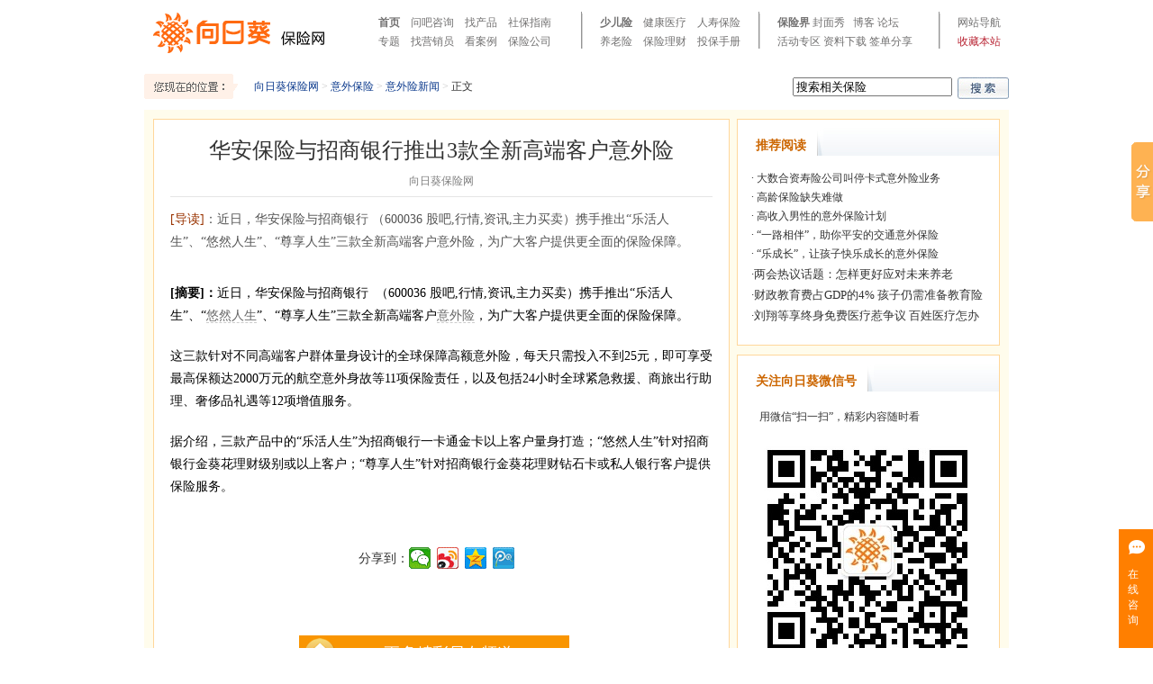

--- FILE ---
content_type: text/html
request_url: http://www.xiangrikui.com/yiwaixian/xinwen/29466.html
body_size: 8939
content:
<!DOCTYPE html PUBLIC "-//W3C//DTD XHTML 1.0 Transitional//EN"
        "http://www.w3.org/TR/xhtml1/DTD/xhtml1-transitional.dtd">
<html xmlns="http://www.w3.org/1999/xhtml">
<head>
    <meta http-equiv="Content-Type" content="text/html; charset=GBK"/>
    <link rel="stylesheet" href="http://html-cdn.xiangrikui.com/wl/zt_detail_0302/css/fianl_wb.css" type="text/css"/>
    <link rel="stylesheet" href="http://html-cdn.xiangrikui.com/wl/zt_detail_0302/css/daohan.css" type="text/css"/>
    <link rel="stylesheet" href="http://assets-cdn.xiangrikui.com/www/css/publish/tab.css" type="text/css"/>
    <title>华安保险与招商银行推出3款全新高端客户意外险_向日葵保险网</title>
    <meta name="description" content="近日，华安保险与招商银行  （600036 股吧,行情,资讯,主力买卖）携手推出“乐活人生”、“悠然人生”、“尊享人生”三款全新高端客户意外险，为广大客户提供更全面的保险保障。"/>
    <style>
        .title_20120208 {
            width: 605px;
            margin: auto;
            overflow: hidden;
        }

        .title_20120208 .imgaaa {
            float: left;
            width: 323px;
            margin: 0;
        }

        .title_20120208 .listerr {
            float: right;
            width: 275px;
            background: url(http://html-cdn.xiangrikui.com/wl/ad/images/120208__r1_c2.jpg) no-repeat;
            height: 69px;
            margin: auto;
            padding-left: 7px;
            padding-top: 6px;
        }

        .title_20120208 .listerr p {
            margin: 0;
            padding: 0;
            line-height: 180%;
            color: #999;
        }

        .title_20120208 .listerr p a {
            color: #0044dd;
            text-decoration: none;
            font-weight: bold;
        }

        .title_20120208 .listerr p a:hover {
            color: #0044dd;
            text-decoration: underline;
        }

        .title_20120208 .listerr p span {
            color: #e83d45;
            font-weight: normal;
        }

        .ad_title {
            margin: auto;
            overflow: hidden;
            width: 600px;
        }

        .ad_title p {
            width: 300px;
            float: left;
            margin: 0;
            font-size: 14px;
            font-weight: bold;
        }

        .ad_title p a {
            color: #0044dd;
            text-decoration: underline;
        }

        .ad_title p a:hover {
            color: #0044dd;
            text-decoration: none;
        }

        .ad_tuijie {
            margin: auto;
            color: #999;
            font-size: 14px;
            padding-bottom: 10px;
        }

        .ad_tuijie a {
            color: #999;
            text-decoration: underline;
        }

        .ad_tuijie a:hover {
            color: #999;
            text-decoration: none;
        }

    </style>
</head>
<body>
    <link rel="stylesheet" href="http://static-cdn.xiangrikui.com/www/css/headAndFoot.css" type="text/css" />

<div class="menu_all">
	<div class="menu_left"><a href="http://www.xiangrikui.com" target="_blank"><img src="http://static-cdn.xiangrikui.com/www/images/logo.gif" /></a></div>
	<div class="menu_right">
		<div class="menu_1"><a href="http://www.xiangrikui.com" class="font_blod">首页</a>　<a href="http://wenba.xiangrikui.com">问吧咨询</a>　<a href="http://p.xiangrikui.com">找产品</a>　<a href="http://www.xiangrikui.com/shehuibaoxian/">社保指南</a><br />
	      <a href=" http://www.xiangrikui.com/zhuanti/">专题</a>　<a href=" http://a.xiangrikui.com/">找营销员</a>　<a href=" http://quick.xiangrikui.com/case/">看案例</a>　<a href=" http://company.xiangrikui.com/">保险公司</a></div>
		<div class="menu_2"><a href="http://www.xiangrikui.com/shaoer/" class="font_blod">少儿险</a>　<a href="http://www.xiangrikui.com/jiankang/">健康医疗</a>　<a href="http://www.xiangrikui.com/shouxian/">人寿保险</a><br />
	      <a href="http://www.xiangrikui.com/yanglao/">养老险</a>　<a href="http://www.xiangrikui.com/licai/">保险理财</a>　<a href="#">投保手册</a></div>
		<div class="menu_3"><a href="http://zixun.xiangrikui.com/" class="font_blod">保险界</a>  <a href="http://zixun.xiangrikui.com/fmx/">封面秀</a>  &nbsp; <a href="http://quick.xiangrikui.com/blog/">博客</a>   <a href="http://quick.xiangrikui.com/baoxianluntan/">论坛</a><br />
	      <a href="http://quick.xiangrikui.com/huodong/">活动专区</a>  <a href="http://quick.xiangrikui.com/baoxianziliao/">资料下载</a>  <a href="http://jkt.xiangrikui.com/?gasource=www_nav">签单分享</a></div>
		<div class="menu_4"><a href="#" class="font_top_forget">网站导航</a> <a href="#this" onclick="window.external.addFavorite('http://www.xiangrikui.com/','向日葵保险网');" class="font_top_login">收藏本站</a></div>
	</div>
</div>
<script type="text/javascript" src="http://static-cdn.xiangrikui.com/www/script/jquery/jquery-latest.pack.js"></script>
<script type="text/javascript" src="http://static-cdn.xiangrikui.com/www/script/jquery/cookie/jquery.cookie.js"></script>
<script type='text/javascript' src='http://assets-cdn.xiangrikui.com/global/script/analysis/stat_code.js'></script>
<script type="text/javascript" src="http://static.xiangrikui.com/assets/global/script/application.js"></script>
 
                                
<!--
<div class="advertise" style="width: 100%;min-width: 960px;margin: 0 auto;">
    <a href="http://app.bxr.im/?gasource=pc-www-insurance" target="_blank">
        <img class="advertise-img" style="width: 960px;margin: 0 auto;display: block;" src="http://assets-cdn.xiangrikui.com/frontend-m/supported/advert_img/addDown_tb.jpg">
    </a>
</div> -->
<!-- 详情页上 -->

                        <style>
	.xrk-banner-container1 img{
		    width: 960px;
            margin: 0 auto;
            display: block;
	}
</style>

<div class="position_all">
    <div class="position_l"><a href='http://www.xiangrikui.com/' target='_blank'>向日葵保险网</a><span class="font_hui"> > </span><a href='http://www.xiangrikui.com/yiwaixian/' target='_blank'>意外保险</a><span class="font_hui"> > </span><a href='http://www.xiangrikui.com/yiwaixian/xinwen/' target='_blank'>意外险新闻</a> <span class="font_hui"> > </span> 正文</div>
    <form action="http://so.xiangrikui.com/composite/search.do" style="padding: 0px;margin: 0px" method="get"
          name="gztsearchForm" target="_blank">
        <div class="position_r">
            <div class="prsition_search"><input name="content" id="sztcontent" maxlength="100" type="text"
                                                class="input_search1" value="搜索相关保险"
                                                onclick="if(this.value=='搜索相关保险'){this.value='';}"
                                                onblur="if(this.value==''){this.value='搜索相关保险';}"/>
                <input type="hidden" name="gatype" value="composite"/>
            </div>
            <div class="prsition_submit"><a href="#this"
                                            onclick="if (document.getElementById('sztcontent').value.replace(/\s/g, '') =='') {alert('请输入搜索内容！');return false;}else{document.gztsearchForm.submit();}"
                                            value="搜 索"/><img
                    src="http://html-cdn.xiangrikui.com/wl/jiankanyiliao/images/search.jpg" border="0"/></a></div>
        </div>
    </form>
</div>
                        
<div class="page_main">
    <div class="page_main_leftk">
    <div class="page_main_left">
        <div class="l_tit_subject">华安保险与招商银行推出3款全新高端客户意外险</div>
        <div class="l_tit_date">向日葵保险网
        </div>
        <div class="l_tit_daodu"><span class="font_red">[导读]</span>：近日，华安保险与招商银行  （600036 股吧,行情,资讯,主力买卖）携手推出“乐活人生”、“悠然人生”、“尊享人生”三款全新高端客户意外险，为广大客户提供更全面的保险保障。</div>
	
	<!--详情页中 -->	
	                        <style>
	    .xrk-banner-container2 img{
	  	      width: 100%;
              margin: 0 auto;
	    }
    </style>
        <div class="l_tit_content"><p><strong>[摘要]：</strong>近日，华安保险与招商银行&nbsp; （600036 股吧,行情,资讯,主力买卖）携手推出&ldquo;乐活人生&rdquo;、&ldquo;<a target='_blank' class='xrk_nl' href='http://www.xiangrikui.com/p_6334/' >悠然人生</a>&rdquo;、&ldquo;尊享人生&rdquo;三款全新高端客户<a target='_blank' class='xrk_nl' href='http://www.xiangrikui.com/yiwaixian/' >意外险</a>，为广大客户提供更全面的保险保障。</p>
<p>这三款针对不同高端客户群体量身设计的全球保障高额意外险，每天只需投入不到25元，即可享受最高保额达2000万元的航空意外身故等11项保险责任，以及包括24小时全球紧急救援、商旅出行助理、奢侈品礼遇等12项增值服务。</p>
<p>据介绍，三款产品中的&ldquo;乐活人生&rdquo;为招商银行一卡通金卡以上客户量身打造；&ldquo;悠然人生&rdquo;针对招商银行金葵花理财级别或以上客户；&ldquo;尊享人生&rdquo;针对招商银行金葵花理财钻石卡或私人银行客户提供保险服务。<br />
&nbsp;</p></div>
                        
        

            <div class="bdsharebuttonbox" data-tag="share_1" style="margin:4px auto 36px auto;width:184px">
                <span class="sharePlace" style="float:left;font-size: 14px;line-height: 38px;">分享到：</span>
                <a class="bds_weixin" data-cmd="weixin" title="分享到微信"></a>
                <a class="bds_tsina" data-cmd="tsina" title="分享到新浪微博"></a>
                <a class="bds_qzone" data-cmd="qzone" href="#" title="分享到QQ空间"></a>
                <a class="bds_tqq" data-cmd="tqq" title="分享到腾讯微博"></a>

            </div>


		<!-- 	
        <div class="tab clearfix">
	        <div class="tab-btnBox">
                <a href="http://www.xiangrikui.com/fangan/chazhao/3_0_0_0.html?gasource=www-yanglao-new_detail" target="_blank" class="tab-btn active">育儿之家</a>
		        <a href="http://www.xiangrikui.com/fangan/chazhao/1_0_0_0.html?gasource=www-yanglao-new_detail" target="_blank" class="tab-btn ">单身贵族</a>
		        <a href="http://www.xiangrikui.com/fangan/chazhao/2_0_0_0.html?gasource=www-yanglao-new_detail" target="_blank" class="tab-btn">新婚燕尔</a>
		        <a href="http://www.xiangrikui.com/fangan/chazhao/4_0_0_0.html?gasource=www-yanglao-new_detail" target="_blank" class="tab-btn">人到中年</a>
		        <a href="http://www.xiangrikui.com/fangan/chazhao/3_0_0_0.html?gasource=www-yanglao-new_detail" class="tab-more" target="_blank">更多热门方案>></a>
	        </div>
	        <div id="single" class="tab-box clearfix show">
                                <div class="productBox">
                    <a class="productBox-header" target="_blank" href="http://www.xiangrikui.com/fangan/4443415.html?gasource=www-yanglao-new_detail">能抵御通货膨胀的保险</a>
                    <div class="productBox-info clearfix">


                        <span class="left">被保人：1岁，女 </span>
                        <span class="right"><span class="text-org">￥6780.0</span>元/年</span>

                    </div>
                    	                <ul class="productBox-bennifit">
                                                <li class="clearfix">
                            <span class="left">住院医疗</span>
                            <span class="right">医疗费用-100元</span>
                        </li>
                                                <li class="clearfix">
                            <span class="left">住院医疗</span>
                            <span class="right"></span>
                        </li>
                                                <li class="clearfix">
                            <span class="left">住院医疗</span>
                            <span class="right"></span>
                        </li>
                        	                </ul>
                    <div class="productBox-footer clearfix">
                        <img class="productBox-footer-logo" src="http://assets-cdn.xiangrikui.com/www/images/publish/tab_phone.png" alt="">
                        <span class="productBox-footer-text"><span class="text-org">3145</span>人咨询</span>
                        <a class="productBox-footer-link" target="_blank" class="" href="http://www.xiangrikui.com/fangan/4443415.html?gasource=www-yanglao-new_detail">查看详情</a>
                    </div>
                </div>
                                <div class="productBox">
                    <a class="productBox-header" target="_blank" href="http://www.xiangrikui.com/fangan/4443405.html?gasource=www-yanglao-new_detail">泰康鑫享人生</a>
                    <div class="productBox-info clearfix">


                        <span class="left">被保人：0岁，男 </span>
                        <span class="right"><span class="text-org">￥10000.0</span>元/年</span>

                    </div>
                    	                <ul class="productBox-bennifit">
                                                <li class="clearfix">
                            <span class="left">母婴保障</span>
                            <span class="right"></span>
                        </li>
                                                <li class="clearfix">
                            <span class="left">身故/残疾保障</span>
                            <span class="right">本附加合同的保单账户价值与（已缴纳的保险费-领取的金额）取大者</span>
                        </li>
                                                <li class="clearfix">
                            <span class="left">万能账户</span>
                            <span class="right"></span>
                        </li>
                        	                </ul>
                    <div class="productBox-footer clearfix">
                        <img class="productBox-footer-logo" src="http://assets-cdn.xiangrikui.com/www/images/publish/tab_phone.png" alt="">
                        <span class="productBox-footer-text"><span class="text-org">3145</span>人咨询</span>
                        <a class="productBox-footer-link" target="_blank" class="" href="http://www.xiangrikui.com/fangan/4443405.html?gasource=www-yanglao-new_detail">查看详情</a>
                    </div>
                </div>
                	        </div>
	        <div id="marriage" class="tab-box clearfix">
                                <div class="productBox">
                    <a class="productBox-header" target="_blank" href="http://www.xiangrikui.com/fangan/4443369.html?gasource=www-yanglao-new_detail">健康百分百----成人重疾险</a>
                    <div class="productBox-info clearfix">


                        <span class="left">被保人：26岁，女 </span>
                        <span class="right"><span class="text-org">￥4620.0</span>元/年</span>

                    </div>
                                        <ul class="productBox-bennifit">
                                            <li class="clearfix">
                            <span class="left">身故/残疾保障</span>
                            <span class="right">基本保额</span>
                        </li>
                                            <li class="clearfix">
                            <span class="left">特定轻症保障</span>
                            <span class="right">基本保额*0.30元</span>
                        </li>
                                            <li class="clearfix">
                            <span class="left">身故/残疾保障</span>
                            <span class="right">基本保额</span>
                        </li>
                                        </ul>
                    <div class="productBox-footer clearfix">
                        <img class="productBox-footer-logo" src="http://assets-cdn.xiangrikui.com/www/images/publish/tab_phone.png" alt="">
                        <span class="productBox-footer-text"><span class="text-org">3145</span>人咨询</span>
                        <a class="productBox-footer-link" target="_blank" class="" href="http://www.xiangrikui.com/fangan/4443369.html?gasource=www-yanglao-new_detail">查看详情</a>
                    </div>
                </div>
                                <div class="productBox">
                    <a class="productBox-header" target="_blank" href="http://www.xiangrikui.com/fangan/4443326.html?gasource=www-yanglao-new_detail">祥宁幸福保综合意外保障计划</a>
                    <div class="productBox-info clearfix">


                        <span class="left">被保人：30岁，男 </span>
                        <span class="right"><span class="text-org">￥500.0</span>元/年</span>

                    </div>
                                        <ul class="productBox-bennifit">
                                            <li class="clearfix">
                            <span class="left">身故/残疾保障</span>
                            <span class="right"></span>
                        </li>
                                        </ul>
                    <div class="productBox-footer clearfix">
                        <img class="productBox-footer-logo" src="http://assets-cdn.xiangrikui.com/www/images/publish/tab_phone.png" alt="">
                        <span class="productBox-footer-text"><span class="text-org">3145</span>人咨询</span>
                        <a class="productBox-footer-link" target="_blank" class="" href="http://www.xiangrikui.com/fangan/4443326.html?gasource=www-yanglao-new_detail">查看详情</a>
                    </div>
                </div>
                	        </div>
	        <div id="children" class="tab-box clearfix">
                                    <div class="productBox">
                        <a class="productBox-header" target="_blank" href="http://www.xiangrikui.com/fangan/4443409.html?gasource=www-yanglao-new_detail">综合保障计划</a>
                        <div class="productBox-info clearfix">


                            <span class="left">被保人：46岁，男 </span>
                            <span class="right"><span class="text-org">￥3333.0</span>元/年</span>

                        </div>
                                        <ul class="productBox-bennifit">
                                                    <li class="clearfix">
                                <span class="left">住院医疗</span>
                                <span class="right">日额保险金×（实际住院天数－3）</span>
                            </li>
                                                    <li class="clearfix">
                                <span class="left">说明条款</span>
                                <span class="right"></span>
                            </li>
                                                    <li class="clearfix">
                                <span class="left">其他利益</span>
                                <span class="right"></span>
                            </li>
                                                </ul>
                        <div class="productBox-footer clearfix">
                            <img class="productBox-footer-logo" src="http://assets-cdn.xiangrikui.com/www/images/publish/tab_phone.png" alt="">
                            <span class="productBox-footer-text"><span class="text-org">3145</span>人咨询</span>
                            <a class="productBox-footer-link" target="_blank" class="" href="http://www.xiangrikui.com/fangan/4443409.html?gasource=www-yanglao-new_detail">查看详情</a>
                        </div>
                    </div>
                                    <div class="productBox">
                        <a class="productBox-header" target="_blank" href="http://www.xiangrikui.com/fangan/4443398.html?gasource=www-yanglao-new_detail">平安福终身寿险2016</a>
                        <div class="productBox-info clearfix">


                            <span class="left">被保人：28岁，男 </span>
                            <span class="right"><span class="text-org">￥8463.0</span>元/年</span>

                        </div>
                                        <ul class="productBox-bennifit">
                                                    <li class="clearfix">
                                <span class="left">保费豁免</span>
                                <span class="right"></span>
                            </li>
                                                    <li class="clearfix">
                                <span class="left">身故/残疾保障</span>
                                <span class="right">10万元</span>
                            </li>
                                                    <li class="clearfix">
                                <span class="left">交通意外保障</span>
                                <span class="right">基本保额*0.20元~基本保额*2</span>
                            </li>
                                                </ul>
                        <div class="productBox-footer clearfix">
                            <img class="productBox-footer-logo" src="http://assets-cdn.xiangrikui.com/www/images/publish/tab_phone.png" alt="">
                            <span class="productBox-footer-text"><span class="text-org">3145</span>人咨询</span>
                            <a class="productBox-footer-link" target="_blank" class="" href="http://www.xiangrikui.com/fangan/4443398.html?gasource=www-yanglao-new_detail">查看详情</a>
                        </div>
                    </div>
                	        </div>
	        <div id="old" class="tab-box clearfix">
                                    <div class="productBox">
                        <a class="productBox-header" target="_blank" href="http://www.xiangrikui.com/fangan/4443416.html?gasource=www-yanglao-new_detail">全国首款糖尿病人专属保险震撼出世</a>
                        <div class="productBox-info clearfix">


                            <span class="left">被保人：50岁，男 </span>
                            <span class="right"><span class="text-org">￥2870.0</span>元/年</span>

                        </div>
                                                <ul class="productBox-bennifit">
                                                    <li class="clearfix">
                                <span class="left">其他利益</span>
                                <span class="right"></span>
                            </li>
                                                    <li class="clearfix">
                                <span class="left">其他利益</span>
                                <span class="right"></span>
                            </li>
                                                    <li class="clearfix">
                                <span class="left">重疾保障</span>
                                <span class="right">10万元</span>
                            </li>
                                                </ul>
                        <div class="productBox-footer clearfix">
                            <img class="productBox-footer-logo" src="http://assets-cdn.xiangrikui.com/www/images/publish/tab_phone.png" alt="">
                            <span class="productBox-footer-text"><span class="text-org">3145</span>人咨询</span>
                            <a class="productBox-footer-link" target="_blank" class="" href="http://www.xiangrikui.com/fangan/4443416.html?gasource=www-yanglao-new_detail">查看详情</a>
                        </div>
                    </div>
                                    <div class="productBox">
                        <a class="productBox-header" target="_blank" href="http://www.xiangrikui.com/fangan/4443409.html?gasource=www-yanglao-new_detail">综合保障计划</a>
                        <div class="productBox-info clearfix">


                            <span class="left">被保人：46岁，男 </span>
                            <span class="right"><span class="text-org">￥3333.0</span>元/年</span>

                        </div>
                                                <ul class="productBox-bennifit">
                                                    <li class="clearfix">
                                <span class="left">住院医疗</span>
                                <span class="right">日额保险金×（实际住院天数－3）</span>
                            </li>
                                                    <li class="clearfix">
                                <span class="left">说明条款</span>
                                <span class="right"></span>
                            </li>
                                                    <li class="clearfix">
                                <span class="left">其他利益</span>
                                <span class="right"></span>
                            </li>
                                                </ul>
                        <div class="productBox-footer clearfix">
                            <img class="productBox-footer-logo" src="http://assets-cdn.xiangrikui.com/www/images/publish/tab_phone.png" alt="">
                            <span class="productBox-footer-text"><span class="text-org">3145</span>人咨询</span>
                            <a class="productBox-footer-link" target="_blank" class="" href="http://www.xiangrikui.com/fangan/4443409.html?gasource=www-yanglao-new_detail">查看详情</a>
                        </div>
                    </div>
                	        </div>
        </div>
		-->
		
                

                                                                            <br />                
                            <div style="height:15px;"></div>
                <div class="l_tit_back"><a
                href="http://zt.xiangrikui.com/ad/mid_childe.jsp?middata=http://www.xiangrikui.com/shaoer/?source=detail"
                target="_blank">更多精彩尽在频道</a></div>
    </div>
    <div class="page_main_left2">
        <div class="r_t_subject1111">
            <div class="r_t_text">
                关于                                     <a target="_blank" href="http://so.xiangrikui.com/composite/search.do?content=意外险">意外险</a>
                                    <a target="_blank" href="http://so.xiangrikui.com/composite/search.do?content=医疗险">医疗险</a>
                                    <a target="_blank" href="http://so.xiangrikui.com/composite/search.do?content=重疾险">重疾险</a>
                             的更多内容
            </div>
            <div class="r_t_pic"><img src="http://html-cdn.xiangrikui.com/wl/zt_detail_0302/images/tit_p_bg_r1_c1.jpg"/></div>
            <div class="r_t_more"></div>
        </div>
        <div class="r_t_list3">
            <div class="more_list">
                                
                                                                                                                                    <div class="more_left">
                                                        <div class="right_list1">·<a target="_blank"
                                                                                            href="http://www.xiangrikui.com/shaoerxian/liyou/9058.html">“商业医疗险+重疾险”双管齐下 弥补少.
                                ..</a></div>
                                                                                                                                                                <div class="right_list1">·<a target="_blank"
                                                                                            href="http://www.xiangrikui.com/shangyeyiliao/zixun/39798.html">男性如何买意外险+医疗保险</a></div>
                                                                                                                                                                <div class="right_list1">·<a target="_blank"
                                                                                            href="http://www.xiangrikui.com/yiwaixian/zixun/46237.html">一家三口的意外保险</a></div>
                                                                                                                                                                <div class="right_list1">·<a target="_blank"
                                                                                            href="http://www.xiangrikui.com/shouxian/toubao/20130604/317665.html">意外险和重大疾病险成儿童最好保障</a></div>
                                                                                                                                                                <div class="right_list1">·<a target="_blank"
                                                                                            href="http://www.xiangrikui.com/yiwaixian/zixun/50036.html">刚出生宝宝应该买什么保险好？</a></div>
                                                                                                                                                                </div>
                            <div class="more_right">
                                                        <div class="right_list1">·<a target="_blank"
                                                                                            href="http://www.xiangrikui.com/yiwaixian/zixun/53874.html">如何给2个月的小孩买保险？</a></div>
                                                                                                                                                                <div class="right_list1">·<a target="_blank"
                                                                                            href="http://www.xiangrikui.com/jiankang/qita/20120415/207591.html">重大疾病保险 意外险 医疗保险</a></div>
                                                                                                                                                                <div class="right_list1">·<a target="_blank"
                                                                                            href="http://www.xiangrikui.com/jiankang/zhuanjia/20140331/370693.html">可以买意外险+住院医疗险+重大疾病险吗</a></div>
                                                                                                                                                                <div class="right_list1">·<a target="_blank"
                                                                                            href="http://www.xiangrikui.com/yiwaixian/zixun/36861.html">哪种意外险和重疾险好</a></div>
                                                                                                                                                                <div class="right_list1">·<a target="_blank"
                                                                                            href="http://www.xiangrikui.com/yiwaixian/zixun/64084.html">教师应该买什么意外、重疾险？</a></div>
                                                                                                                                                            </div>            </div>
            <div style="height:15px;"></div>
                            <div class="more_list">
                    <div class="more_left ">
                        <a  ga-customName="www-new_detail-btnMid-cs" class="ga-customButton"
                            target="_blank">
                            <img style="border:0;cursor:pointer" src="http://html-cdn.xiangrikui.com/wl/zt_detail_0302/images/6_r1_c1.jpg"
                                                 class="pic_line"/></a></div>
                    <div class="more_right">
                        <a  target="_blank" class="ga-customButton" ga-customName="www-new_detail-btnMid-dz"  >
                            <img  style="border:0;cursor:pointer;padding:2px 0" src="http://html-cdn.xiangrikui.com/wl/zt_detail_0302/images/6_r1_c3.jpg" class="pic_line"/></a></div>
                </div>
                        

                    </div>
    </div>

        <div class="page_main_left2">
            <div class="r_two_tit">本周精彩推荐</div>
            <div class="r_t_list3">


                <div class="kuang_list">
                                                                                        <div class="kuang_text">
                                                <div class="right_list1">
                            ·<a
                                    target="_blank"
                                    href="http://www.xiangrikui.com/shangyeyanglao/jieda/28972.html">25岁的男性想投一份能够早收益</a>
                        </div>
                                                                                            <div class="right_list1">
                            ·<a
                                    target="_blank"
                                    href="http://www.xiangrikui.com/shangyeyanglao/jieda/28971.html">想要为两口之家买一份养老保险
                        </a>
                        </div>
                                                                                            <div class="right_list1">
                            ·<a
                                    target="_blank"
                                    href="http://www.xiangrikui.com/shangyeyanglao/jieda/28970.html">三口之家如何买医疗意外教育的养</a>
                        </div>
                                                                                            <div class="right_list1">
                            ·<a
                                    target="_blank"
                                    href="http://www.xiangrikui.com/shangyeyanglao/jieda/28967.html">单身男士如何投一次性缴费的养老</a>
                        </div>
                                                                                            <div class="right_list1">
                            ·<a
                                    target="_blank"
                                    href="http://www.xiangrikui.com/shangyeyanglao/jieda/28965.html">怎么给下岗的父母买分红险？
                        </a>
                        </div>
                                                </div>
                                                                                            <div class="kuang_text">
                                                <div class="right_list1">
                            ·<a
                                    target="_blank"
                                    href="http://www.xiangrikui.com/zhongji/zixun/28964.html">哪间公司的重大疾病保险适合一家</a>
                        </div>
                                                                                            <div class="right_list1">
                            ·<a
                                    target="_blank"
                                    href="http://www.xiangrikui.com/zhongji/zixun/28962.html">老公和孩子都有公费医疗如何购买</a>
                        </div>
                                                                                            <div class="right_list1">
                            ·<a
                                    target="_blank"
                                    href="http://www.xiangrikui.com/shangyeyanglao/jieda/28963.html">怎么给母亲办一份可以每月领钱的</a>
                        </div>
                                                                                            <div class="right_list1">
                            ·<a
                                    target="_blank"
                                    href="http://www.xiangrikui.com/zhongji/zixun/28961.html">重大疾病保险附带理财和医疗好不</a>
                        </div>
                                                                                            <div class="right_list1">
                            ·<a
                                    target="_blank"
                                    href="http://www.xiangrikui.com/shangyeyanglao/jieda/28960.html">想了解养老保险的具体费用和领取</a>
                        </div>
                                                </div>
                                                                                            <div class="kuang_text">
                                                <div class="right_list1">
                            ·<a
                                    target="_blank"
                                    href="http://www.xiangrikui.com/zhongji/zixun/28959.html">返还型的重大疾病保险好不好
                        </a>
                        </div>
                                                                                            <div class="right_list1">
                            ·<a
                                    target="_blank"
                                    href="http://www.xiangrikui.com/shangyeyanglao/jieda/28958.html">23岁的打工一族想知道保险金怎</a>
                        </div>
                                                                                            <div class="right_list1">
                            ·<a
                                    target="_blank"
                                    href="http://www.xiangrikui.com/zhongji/zixun/28956.html">一家三口人一份保额10万元的重</a>
                        </div>
                                                                                            <div class="right_list1">
                            ·<a
                                    target="_blank"
                                    href="http://www.xiangrikui.com/shangyeyanglao/jieda/28954.html">夫妻如何投医疗意外养老保险？
                        </a>
                        </div>
                                                                                            <div class="right_list1">
                            ·<a
                                    target="_blank"
                                    href="http://www.xiangrikui.com/zhongji/zixun/28953.html">一家三口人的家庭大病险组合
                        </a>
                        </div>
                                                </div>
                                                            </div>

            </div>
        </div>


</div>
    <div class="page_main_right">
                    <div class="r_tit_kuang" style="margin-top:0" >
                                                                                                <div class="r_t_subject">
                <div class="r_t_text">推荐阅读</div>
                <div class="r_t_pic"><img src="http://html-cdn.xiangrikui.com/wl/zt_detail_0302/images/tit_p_bg_r1_c1.jpg"/></div>
                <div class="r_t_more"></div>
            </div>
            <div class="r_t_list">
                                                                                        <div class="right_list">
                                ·<a target="_blank" href="http://www.xiangrikui.com/yiwaixian/xinwen/29464.html"> 大数合资寿险公司叫停卡式意外险业务
                            </a></a>
                            </div>
                                                                                                <div class="right_list">
                                ·<a target="_blank" href="http://www.xiangrikui.com/yiwaixian/xinwen/29463.html"> 高龄保险缺失难做
                            </a></a>
                            </div>
                                                                                                <div class="right_list">
                                ·<a target="_blank" href="http://www.xiangrikui.com/yiwaixian/anli/28392.html"> 高收入男性的意外保险计划
                            </a></a>
                            </div>
                                                                                                <div class="right_list">
                                ·<a target="_blank" href="http://www.xiangrikui.com/yiwaixian/anli/28388.html"> “一路相伴”，助你平安的交通意外保险
                            </a></a>
                            </div>
                                                                                                <div class="right_list">
                                ·<a target="_blank" href="http://www.xiangrikui.com/yiwaixian/anli/28383.html"> “乐成长”，让孩子快乐成长的意外保险</a></a>
                            </div>
                                                                            <iframe src="http://html-cdn.xiangrikui.com/other/tuijian_last.html?" frameborder="0" height="75px"
                        align="left"></iframe>
            </div>
        </div>
        <div class="r_tit_kuang">
<div class="r_t_subject">
<div class="r_t_text">关注向日葵微信号</div>
<div class="r_t_pic"><img alt="" src="http://html-cdn.xiangrikui.com/wl/zt_detail_0302/images/tit_p_bg_r1_c1.jpg" /></div>
<div class="r_t_more">&nbsp;</div>
</div>
<div class="r_t_list">
<div class="right_list_two"><p>&nbsp;&nbsp;&nbsp;用微信“扫一扫”，精彩内容随时看<p><img alt="" src="http://html-cdn.xiangrikui.com/wl/zt_detail_0302/images/qrcode_for_gh.jpg" /></div>
</div>
</div>        <div class="r_tit_kuang">
            <div class="r_t_subject">
                <div class="r_t_text">关注排行</div>
                <div class="r_t_pic"><img src="http://html-cdn.xiangrikui.com/wl/zt_detail_0302/images/tit_p_bg_r1_c1.jpg"/></div>
                <div class="r_t_more"></div>
            </div>
            <div class="r_t_list">
                <div class="paihan">
                                                        </div>
            </div>
        </div>



    </div>
</div>

<script type="text/javascript" src="http://static-cdn.xiangrikui.com/ask/script/jquery/cookie/jquery.cookie.js"></script>
    <div id="wenba-footer">
  <link href="http://assets-cdn.xiangrikui.com/substation/shopping_guide/main_footer.css" media="screen" rel="stylesheet" type="text/css">
  <p class="footer-editor"></p>
  <div class="new_footer">
    <div class="new_footer_link"><a href="http://www.xiangrikui.com/help/yj_jianjie.jsp" target="_blank">关于我们</a>
     <!-- - <a href="http://www.xiangrikui.com/link.html#lnkmap" target="_blank">网站地图</a> - <a href="http://www.xiangrikui.com/help/yj_guanggao.jsp" target="_blank">广告业务</a>
      - <a href="http://v.bxr.im/fuwu/" target="_blank">诚信通服务</a> -->
	  - <a href="http://jkt.xiangrikui.com/wl/jkt/money/alipay.jsp" target="_blank">支付中心</a>
      - <a href="javascript:void(0);" tname="new_cpk" rel="nofollow">产品库&nbsp;<img src="http://static.xiangrikui.com/www/images/footer_down.gif" alt=""></a>
      - <a href="javascript:void(0);" tname="new_bxgs" rel="nofollow">保险公司&nbsp;<img src="http://static.xiangrikui.com/www/images/footer_down.gif" alt=""></a>
      - <a href="javascript:void(0);" tname="new_sb" rel="nofollow">社保&nbsp;<img src="http://static.xiangrikui.com/www/images/footer_down.gif" alt=""></a>
      - <a href="javascript:void(0);" tname="new_insure" rel="nofollow">保险&nbsp;<img src="http://static.xiangrikui.com/www/images/footer_down.gif" alt=""></a>
      - <a href="javascript:void(0);" tname="new_touch" rel="nofollow">触屏版&nbsp;<img src="http://static.xiangrikui.com/www/images/footer_down.gif" alt=""></a><b>
        |
	  <!-- </b> <a href="http://quick.xiangrikui.com/baoxianziliao/" target="_blank" class="new_color">资料下载</a> - <a href="http://quick.xiangrikui.com/huodong/" target="_blank">专家有约</a> - <a href="http://jkt.xiangrikui.com/?from=footer" target="_blank" class="new_color">签单分享</a>
      - <a href="http://quick.xiangrikui.com/blog/" target="_blank">博客</a> - <a href="http://quick.xiangrikui.com/baoxianluntan/" target="_blank">论坛</a> -->
      <a href="http://zixun.xiangrikui.com/" target="_blank">资讯</a> - <a href="http://www.xiangrikui.com/link.html" target="_blank">友情链接</a></div>
    <div show="1" class="new_footer_company" id="new_cpk"><a href="http://www.xiangrikui.com/chazhao/" target="_blank">产品频道</a> |
      <a href="http://www.xiangrikui.com/chazhao/0_1_0_0_0_0.html?static" target="_blank">健康保险</a> | <a href="http://www.xiangrikui.com/chazhao/0_2_0_0_0_0.html?static" target="_blank">意外险</a>
      | <a href="http://www.xiangrikui.com/chazhao/0_3_0_0_0_0.html?static" target="_blank">人寿保险</a> | <a href="http://www.xiangrikui.com/chazhao/0_4_0_0_0_0.html?static" target="_blank">少儿保险</a>
      | <a href="http://www.xiangrikui.com/chazhao/0_5_0_0_0_0.html?static" target="_blank">年金保险</a> | <a href="http://www.xiangrikui.com/chazhao/0_6_0_0_0_0.html?static" target="_blank">养老保险</a>
      | <a href="http://www.xiangrikui.com/chazhao/0_11_0_0_0_0.html?static" target="_blank">重大疾病保险</a> | <a href="http://www.xiangrikui.com/chazhao/0_12_0_0_0_0.html?static" target="_blank">医疗保险</a>
      | <a href="http://www.xiangrikui.com/chazhao/0_32_0_0_0_0.html?static" target="_blank">两全保险</a> | <a href="http://www.xiangrikui.com/chazhao/0_35_0_0_0_0.html?static" target="_blank">终身寿险</a>
      | <a href="http://www.xiangrikui.com/chazhao/0_37_0_0_0_0.html?static" target="_blank">分红保险</a> | <a href="http://www.xiangrikui.com/chazhao/0_41_0_0_0_0.html?static" target="_blank">教育金</a>
    </div>
    <div show="1" class="new_footer_company" id="new_bxgs"><a href="http://company.xiangrikui.com/c901/" target="_blank">中国人寿</a> | <a href="http://company.xiangrikui.com/c861/" target="_blank">平安保险</a> | <a href="http://company.xiangrikui.com/c223/" target="_blank">新华保险</a>
      | <a href="http://company.xiangrikui.com/c166/" target="_blank">泰康人寿</a> | <a href="http://company.xiangrikui.com/c186/" target="_blank">太平洋保险</a>
      | <a href="http://company.xiangrikui.com/c268/" target="_blank">人保寿险</a> | <a href="http://company.xiangrikui.com/c225/" target="_blank">太平人寿</a>
      | <a href="http://company.xiangrikui.com/c262/" target="_blank">阳光保险</a> | <a href="http://company.xiangrikui.com/c228/" target="_blank">生命人寿</a>
      | <a href="http://company.xiangrikui.com/c81/" target="_blank">人保健康</a> | <a href="http://company.xiangrikui.com/c902/" target="_blank">中意人寿</a>
      | <a href="http://company.xiangrikui.com/c207/" target="_blank">民生人寿</a> | <a href="http://company.xiangrikui.com/c284/" target="_blank">华泰保险</a>
      | <a href="http://company.xiangrikui.com/c903/" target="_blank">友邦保险</a> | <a href="http://company.xiangrikui.com/c142/" target="_blank">合众人寿</a>
      | <a href="http://company.xiangrikui.com/c242/" target="_blank">光大永明</a> | <a href="http://company.xiangrikui.com/c862/" target="_blank">幸福人寿</a>
      | <a href="http://company.xiangrikui.com/c882/" target="_blank">中英人寿</a> | <a href="http://company.xiangrikui.com/c778/" target="_blank">国华人寿</a>
      | <a href="http://company.xiangrikui.com/c904/" target="_blank">信诚人寿</a> | <a href="http://company.xiangrikui.com/c2249/" target="_blank">正德人寿</a>
      | <a href="http://company.xiangrikui.com/c361/" target="_blank">嘉禾人寿</a> | <a href="http://company.xiangrikui.com/c290/" target="_blank">华夏人寿</a>
      | <a href="http://company.xiangrikui.com/c502/" target="_blank">英大人寿</a> | <a href="http://company.xiangrikui.com/c309/" target="_blank">信泰人寿</a>
      | <a href="http://company.xiangrikui.com/c144/" target="_blank">中美大都会</a> | <a href="http://company.xiangrikui.com/c266/" target="_blank">长城人寿</a>
      | <a href="http://company.xiangrikui.com/c2763/" target="_blank">招商信诺人寿</a> | <a href="http://company.xiangrikui.com/c941/" target="_blank">中宏保险</a>
      | <a href="http://company.xiangrikui.com/c942/" target="_blank">中德安联</a> | <a href="http://company.xiangrikui.com/c326/" target="_blank">海康人寿</a>
      | <a href="http://company.xiangrikui.com/c232/" target="_blank">恒安标准人寿</a> | <a href="http://company.xiangrikui.com/c205/" target="_blank">中荷人寿</a>
      | <a href="http://company.xiangrikui.com/c921/" target="_blank">工银安盛人寿</a> | <a href="http://company.xiangrikui.com/c603/" target="_blank">瑞泰人寿</a>
      | <a href="http://company.xiangrikui.com/c230/" target="_blank">国泰人寿</a> | <a href="http://company.xiangrikui.com/c584/" target="_blank">交银康联</a>
      | <a href="http://company.xiangrikui.com/c328/" target="_blank">中新大东方</a></div>
    <div show="1" class="new_footer_company" id="new_sb"><a href="http://www.xiangrikui.com/shehuibaoxian/" target="_blank">社保</a> |<a href="http://www.xiangrikui.com/shebao/beijing.jsp" target="_blank">北京</a> | <a href="http://www.xiangrikui.com/shebao/shanghai.jsp" target="_blank">上海</a>
      | <a href="http://www.xiangrikui.com/shebao/guangzhou.jsp" target="_blank">广州</a> | <a href="http://www.xiangrikui.com/shebao/shenzhen.jsp" target="_blank">深圳</a>
      | <a href="http://www.xiangrikui.com/shebao/chengdu.jsp" target="_blank">成都</a> | <a href="http://www.xiangrikui.com/shebao/foshan.jsp" target="_blank">佛山</a>
      | <a href="http://www.xiangrikui.com/shebao/chongqing.jsp" target="_blank">重庆</a> | <a href="http://www.xiangrikui.com/shebao/wuhan.jsp" target="_blank">武汉</a>
      | <a href="http://www.xiangrikui.com/shebao/dongguan.jsp" target="_blank">东莞</a> | <a href="http://www.xiangrikui.com/shebao/fuzhou.jsp" target="_blank">福州</a>
      | <a href="http://www.xiangrikui.com/shebao/nanchang.jsp" target="_blank">南昌</a> | <a href="http://www.xiangrikui.com/shebao/dalian.jsp" target="_blank">大连</a>
      | <a href="http://www.xiangrikui.com/shebao/zhengzhou.jsp" target="_blank">郑州</a> | <a href="http://www.xiangrikui.com/shebao/ningbo.jsp" target="_blank">宁波</a>
      | <a href="http://www.xiangrikui.com/shebao/zhuhai.jsp" target="_blank">珠海</a> |&nbsp;&nbsp;<a href="http://www.xiangrikui.com/shehuibaoxian/chaxun/" target="_blank" class="new_more">更多</a>
    </div>
    <div show="1" class="new_footer_company" id="new_insure"><a href="http://www.xiangrikui.com/jiankang/" target="_blank">健康医疗</a> |&nbsp;<a href="http://www.xiangrikui.com/shouxian/" target="_blank">人寿保险</a> |&nbsp;<a href="http://www.xiangrikui.com/yanglao/" target="_blank">养老保险</a>
      |&nbsp;<a href="http://www.xiangrikui.com/licai/" target="_blank">理财保险</a> |&nbsp;<a href="http://www.xiangrikui.com/shaoer/" target="_blank">少儿保险</a>
      |&nbsp;<a href="http://wenba.xiangrikui.com/case/" target="_blank">保险案例</a>
      |&nbsp;<a href="http://www.xiangrikui.com/zhuanti/" target="_blank">保险专题</a>
      |&nbsp;<a href="http://www.xiangrikui.com/redianzhuanqu/" target="_blank">保险专区</a>
    </div>
    <div show="0" class="new_footer_company" id="new_touch" style="display: none;">
      <a href="http://m.xiangrikui.com/" target="_blank">首页</a> | <a href="http://m.xiangrikui.com/fangan/chazhao/" target="_blank">保险方案</a> | <a href="http://m.xiangrikui.com/chazhao/" target="_blank">保险产品</a>
      | <a href="http://m.xiangrikui.com/a/" target="_blank">找代理人</a> | <a href="http://m.xiangrikui.com/wenba/" target="_blank">问吧</a>
      | <a href="http://m.xiangrikui.com/shaoer/" target="_blank">少儿保险资讯</a> | <a href="http://m.xiangrikui.com/jiankang/" target="_blank">健康医疗</a> | <a href="http://m.xiangrikui.com/shouxian/" target="_blank">人寿保险资讯</a>
      | <a href="http://m.xiangrikui.com/yanglao/" target="_blank">养老保险资讯</a> | <a href="http://m.xiangrikui.com/licai/" target="_blank">理财保险资讯</a>
      | <a href="http://m.xiangrikui.com/shehuibaoxian/" target="_blank">社保指南</a>
    </div>
    <div class="new_footer_last">Copyright? 2007-2012&nbsp;&nbsp;<a href="http://www.xiangrikui.com/" target="_blank">xiangrikui.com</a>&nbsp;&nbsp;版权所有&nbsp;&nbsp;ICP证：<a href="http://www.miitbeian.gov.cn" target="_blank">粤11077524号-1</a>&nbsp;&nbsp;增值电信业务经营许可证：粤B2-20100387&nbsp;&nbsp;<a href="http://net.china.com.cn/index.htm" target="_blank">不良信息举报中心</a></div>
  </div>
  <script type="text/javascript" src="http://static.xiangrikui.com/assets/global/component/footer/script/new_footer.js"></script>
  <script src="http://assets-cdn.xiangrikui.com/global/script/jquery/jquery-1.8.0.min.js"></script>
  <script>
//在线客服公共js

(function(ji, a, x, i, n, j, s) {
    ji[n] = ji[n] || function() {
      (ji[n].n = ji[n].n || []).push(arguments);
    };
    v = new Date().getUTCDate();
    j = a.createElement(x), s = a.getElementsByTagName(x)[0];
    j.async = true;
    j.charset = "UTF-8";
    j.src = i + "?v=" + v + "&id=d3hrnxzjbdbuoa&appName=xrkkf376&appChannel=20001";
    s.parentNode.insertBefore(j, s);
})(window, document, "script", "//web.jiaxincloud.com/mcs.js", "_JIAXIN");_JIAXIN();

  </script>
  
  <script src='https://assets-cdn.xiangrikui.com/global/script/analysis/xrk_ga.js?v=1.0.0'></script>
</div>
<script type="text/javascript" src="http://assets-cdn.xiangrikui.com/www/script/publish/tab.js"></script>
<script type="text/javascript" src="http://assets-cdn.xiangrikui.com/topic/im/im.js"></script>
<script type="text/javascript" src="https://assets-cdn.xiangrikui.com/framework/js/sdk.min.js"></script>
<script>
(function(){
    var bp = document.createElement('script');
    bp.src = '//push.zhanzhang.baidu.com/push.js';
    var s = document.getElementsByTagName("script")[0];
    s.parentNode.insertBefore(bp, s);
})();
</script>

    <script>
        var img, share_img;

        img = $('.l_tit_content').find('img');

        if (img.length > 0) {
            share_img = img[0].src;
        }

        window._bd_share_config = {
            common : {
                bdText : $('.l_tit_subject').text()  + '（分享自@向日葵保险网）' ,
                bdDesc :  $('.l_tit_daodu').text() ,
                bdUrl :  window.location.href ,
                bdPic :  share_img ? share_img : '',
            },
            share : [{
                "bdSize" : 24
            }],
            slide : [{
                bdImg : 0,
                bdPos : "right",
                bdTop : 100
            }],
            selectShare : [{
                "bdselectMiniList" : ['qzone','tqq','kaixin001','bdxc','tqf']
            }]
        }
        with(document)0[(getElementsByTagName('head')[0]||body).appendChild(createElement('script')).src='http://bdimg.share.baidu.com/static/api/js/share.js?cdnversion='+~(-new Date()/36e5)];

    </script>


</body>
</html>


--- FILE ---
content_type: text/html
request_url: http://html-cdn.xiangrikui.com/other/tuijian_last.html?
body_size: 456
content:
<style type="text/css">
body {
    color: #333333;
    font-size: 13px;
    margin:0;
}
.right_list a{ line-height:180%; color:#333; text-decoration:none;}
.right_list a:hover{ line-height:180%; color:#333; text-decoration:underline;}</style>
<div class="right_list">&middot;<a target="_blank" href="http://www.xiangrikui.com/yanglao/maibaoxian/20130318/302221.html">�������黰�⣺��������Ӧ��δ������ </a></div>
<div class="right_list">&middot;<a target="_blank" href="http://www.xiangrikui.com/shaoer/jiaoyujin/20130311/300657.html">����������ռGDP��4% ��������׼��������</a></div>
<div class="right_list">&middot;<a target="_blank" href="http://www.xiangrikui.com/jiankang/pinglun/20130322/303253.html">��������������ҽ�������� ����ҽ������</a></div>

--- FILE ---
content_type: text/css
request_url: http://html-cdn.xiangrikui.com/wl/zt_detail_0302/css/fianl_wb.css
body_size: 2648
content:
.page_main{ margin:auto; background:#FFFCEC; padding:10px; width:940px; overflow:hidden;}
.page_main_leftk{ float:left; width:640px;}
.page_main_left{ padding:18px; border:solid 1px #FFD79B; overflow:hidden; background:#fff;}

.page_main_left p{ margin:0px; padding:10px 0px;}
.page_main_right{ float:right; width:292px; overflow:hidden;}
.page_main_right p{ margin:0px; padding:5px 0px;}

.pic_line{ padding:2px; border:solid 1px #ccc;}
.font_red{ color:#993300;}
.font_hong{ color:#FF6600;}
.font_bule{ font-size:14px; font-weight:bold; color:#0044DD; text-decoration:none;}
.font_bule:hover{ text-decoration:underline;}
.page_main_left2{border:solid 1px #FFD79B; overflow:hidden; background:#fff; margin-top:8px;}

.l_tit_subject{ font-family:"???í????"; font-size:24px; text-align:center; line-height:32px;}
.l_tit_date{ line-height:180%; text-align:center; color:#7e7e7e; padding-top:8px; padding-bottom:6px; border-bottom:solid 1px #e5e5e5;}
.l_tit_date-link{ display: block;cursor:pointer;  }
.l_tit_date a{ color:#0c5199; text-decoration:none;}
.l_tit_date a:hover{ color:#0c5199; text-decoration:underline;}

.l_tit_daodu{ line-height:180%; font-size:14px; color:#555; padding-top:12px; padding-bottom:10px;}
.l_tit_zhuanjia{ background:#FFFCEC; padding:10px;}
.l_tit_zhuanjia1{ width:580px; overflow:hidden; padding:7px 0;}
.l_tit_content{ line-height:180%; color:#000; padding-top:12px; padding-bottom:10px; font-size:14px;}
.l_tit_content a{ border-bottom:dashed 1px #ccc; color:#666; text-decoration:none;}
.l_tit_content a:hover{ color:#CC6600; border-bottom:dashed 1px #CC6600;}
.l_tit_page{ text-align:center; line-height:180%;}
.l_tit_zhuanjia2{ border:solid 1px #FFAF38; margin:10px 0;}
.l_tit_zt{ line-height:180%; margin:10px 0;}
.l_zong{ width:570px; overflow:hidden;}
.l_zt_l{ float:left; width:230px;}
.l_zt_r{ float:right; width:330px;}
.l_tit_back{ background:url(http://html.xiangrikui.com/wl/zt_detail_0302/images/back.jpg) no-repeat; width:300px; height:60px; text-align:center; margin:auto; padding-left:16px; font-family:"???í????"; font-size:18px; color:#fff; line-height:40px;}
.l_tit_back a{font-family:"???í????"; font-size:18px; color:#fff; text-decoration:none;}
.l_tit_share{ text-align:center; line-height:180%;}

.title_zt{ font-size:14px; font-weight:bold;color:#0c5199; line-height:180%; padding-top:4px;}
.title_zt a{ color:#0c5199; text-decoration:none;}
.title_zt a:hover{ color:#0c5199; text-decoration:underline;}

.title_zt1{line-height:180%; padding-top:4px;}
.title_zt1 a{ color:#0c5199; text-decoration:none;}
.title_zt1 a:hover{ color:#0c5199; text-decoration:underline;}

.more_list{ width:600px; overflow:hidden;}
.more_left{ width:296px; float:left;}
.more_right{ width:296px; float:right;}

.r_top_bg{ background:url(http://html.xiangrikui.com/wl/zt_detail_0302/images/top_p_bg.jpg) no-repeat; padding:80px 35px 0px 35px; height:175px; font-size:14px; line-height:180%;}
.r_top_bg a{ color:#CC6600; text-decoration:none;}
.r_top_bg a:hover{ color:#cc6600; text-decoration:underline;}
.r_tit_kuang{ border:solid 1px #FFD79B; margin-top:10px; background:#fff;}
.r_t_subject{ background:url(http://html.xiangrikui.com/wl/zt_detail_0302/images/tit_p_bg_r1_c3.jpg) repeat-x; height:40px; width:290px;}
.r_t_subject1111{ background:url(http://html.xiangrikui.com/wl/zt_detail_0302/images/tit_p_bg_r1_c3.jpg) repeat-x; height:40px;overflow:hidden;}
.r_t_text{ padding-left:20px; padding-right:12px; text-align:center; float:left; font-size:14px; font-weight:bold; color:#CC6600;background:#fff; height:20px; padding-top:20px;}
.r_t_text a{ color:#333; text-decoration:none;}
.r_t_text a:hover{ color:#333; text-decoration:underline;}
.r_t_pic{ float:left;}
.r_t_more{ float:right; width:50px; font-size:12px; line-height:40px;}
.r_t_list{ padding:15px;background:#fff; width:260px; overflow:hidden;}
.r_tj{ width:86px; float:left; text-align:center; overflow:hidden;}
.r_tj_k{ width:50px; border-left:solid 1px #ccc;border-right:solid 1px #ccc; border-top:solid 1px #ccc; padding:4px; margin:auto;}
.r_tj_name{ width:60px; line-height:20px; color:#fff;background:url(http://html.xiangrikui.com/wl/zt_detail_0302/images/name_bg.jpg) no-repeat; margin:auto;}
.r_tj_name a{ color:#fff; text-decoration:none;font-size:14px; font-weight:bold;}
.r_t_list2{ padding:15px;background:#fff;}
.r_t_list3{ padding:18px;background:#fff;}
.right_list a{ line-height:180%; color:#333; text-decoration:none;}
.right_list a:hover{ line-height:180%; color:#333; text-decoration:underline;}
.r_two_tit{ margin:1px; background:#FE9D5C; line-height:28px; font-size:14px; font-weight:bold; padding-left:15px; color:#fff;}
.r_two_tit .mykuang{ width:585px; overflow:hidden; line-height:28px;}
.r_two_tit .mykuang .haleft{float:left; line-height:28px; font-size:14px; color:#fff; }
.r_two_tit .mykuang .haright{ float:right; font-size:12px;font-weight:normal;}
.r_two_tit_back{ margin:1px; background:#FE9D5C; line-height:28px; font-size:14px; font-weight:bold; padding-left:15px; color:#000;}
.r_two_tit_back a{ color:#fff; text-decoration:none;}
.r_two_tit_back a:hover{ color:#fff; text-decoration:underline;}

.right_list1 a{ line-height:180%; color:#0c5199; text-decoration:none;}
.right_list1 a:hover{ line-height:180%; color:#0c5199; text-decoration:underline;}

.right_listthree a{ line-height:180%; color:#0c5199; text-decoration:none; font-size:14px;}
.right_listthree a:hover{ line-height:180%; color:#0c5199; text-decoration:underline;}

.right_list_two a{ line-height:230%; color:#333; text-decoration:none;}
.right_list_two a:hover{ color:#333; text-decoration:underline;}

.tuijei_zuanti{ float:left; width:130px; text-align:center; margin-bottom:5px;}
.tuijei_zuanti a{ color:#0c5199; text-decoration:none; line-height:24px;}
.tuijei_zuanti a:hover{ color:#0c5199;text-decoration:underline;}

.paihan{ background:url(http://html.xiangrikui.com/wl/zt_detail_0302/images/number_bg.gif) no-repeat; padding-left:26px;}
.paihan_list{ line-height:25px;}
.paihan_list a{ color:#333; text-decoration:none;}
.paihan_list a:hover{ color:#333; text-decoration:underline;}

.kuang_li{ padding-top:5px; padding-bottom:5px; overflow:hidden; width:100%;}
.pic_kuang{ width:150px; float:left; text-align:center;}
.pic_k_text{ width:150px; float:left; text-align:center; line-height:34px;}
.pic_k_text a{ color:#0c5199; text-decoration:none;}
.pic_k_text a:hover{ color:#0c5199; text-decoration:underline;}
.kuang_list{ padding-top:20px;border-top:solid 1px #ccc; overflow:hidden;}
.kuang_text{ width:200px; float:left;}

.tj_2{ width:540px; border:solid 1px #FDE67A; padding:8px; margin:10px 0; overflow:hidden; clear:both;}
.tj_2_l{ width:70px; float:left; }
.tj_2_c{ width:350px; float:left;}
.tj_2_r{ width:85px; float:right; padding-top:34px; text-align:center;}
.tj_picline{ width:54px; height:62px; background:url(http://html.xiangrikui.com/wl/zt_detail_0302/images/piced.gif) no-repeat;}
.tj_title{ padding-bottom:10px; padding-top:8px;color:#777;}
.tj_title a:hover{ text-decoration:underline;}
.tj_title1111111{ padding-top:10px;color:#777; padding-bottom:6px;}
.tj1_title{ color:#cc6600; padding:4px; width:570px; overflow:hidden;}
.tj1_title .myleft{ float:left;font-size:14px; font-weight:bold;}
.tj1_title .myright{ float:right; font-size:12px; color:#999;}
.tj1_left{ width:280px; float:left; padding:0 4px;}
.tij1_k{ width:255px;border:solid 1px #FFD79B; background:url(http://html.xiangrikui.com/wl/zt_detail_0302/images/zx_bg.jpg) repeat-x; height:58px; padding:10px; overflow:hidden; }

.tj1_pic{ width:55px; float:left;}
.tj1_text{ width:190px; float:right;}
.pagechange {
    FONT-FAMILY: ????; margin-bottom:8px; width:100%; *display:inline-block;
}
.pagechange a {
    PADDING-RIGHT: 7px; DISPLAY: block; PADDING-LEFT: 7px; FLOAT: left; PADDING-BOTTOM: 0px;
    MARGIN: 0px 3px;COLOR: #8B720D; LINE-HEIGHT: 20px; PADDING-TOP: 0px;
    BORDER: #E8CAA4 1px solid; HEIGHT: 20px; BACKGROUND-COLOR: #ffffcc;
    TEXT-ALIGN: center; TEXT-DECORATION: none
}
.pagechange a:hover {
    BORDER: #F99500 1px solid; BACKGROUND-COLOR: #ffffcc; TEXT-ALIGN: center; TEXT-DECORATION: none
}
.pagechange .p_current {
    background:#FFE2A6;
    color:#8B720D;
    font-weight:bold;
}

.wb_downup{ text-align:center; height:40px; line-height:40px; padding-top:10px; padding-bottom:10px; overflow:hidden; width:100%;}
.wb_empty_zt{ height:20px;}

.r_two_tit_back{ margin:1px; background:#F99500; line-height:28px; font-size:14px; font-weight:bold; padding-left:15px; color:#000;}
.r_two_tit_back a{ color:#fff; text-decoration:none;}
.r_two_tit_back a:hover{ color:#fff; text-decoration:underline;}

.information_kuang{ width:958px; margin-left:auto; margin-right:auto; margin-top:8px; padding:0px; border:solid 1px #ccc; overflow:hidden;}
.huanye_title{ padding-left:22px; font-size:14px; font-weight:bold; height:30px; border-bottom:1px solid #ccc; line-height:30px;}
.information_hy{ padding:15px;}
.hy_kuang{ width:900px; overflow:hidden; padding-top:5px; padding-bottom:5px;}
.hy_left{ width:103px; float:left; padding-left:7px;}
.hy_right{ width:790px; float:right;}
.hy_right a{ color:#0C519A; text-decoration:none;}
.hy_right a:hover{ text-decoration:underline;}
.friend_link{ width:130px; float:left;}
.friend_link a{ color:#0C519A; text-decoration:none;}
.friend_link a:hover{text-decoration:underline;}
.font_b{ font-weight:bold;}

.information_paihan{ width:240px; overflow:hidden;}
.information_paihan a{ color:#0C519A; text-decoration:none;}
.information_paihan a:hover{text-decoration:underline;}

.xl_zong{ width:570px; overflow:hidden; border-bottom:dashed 1px #e7e7e7;}
.xl_zt_l{ float:left; width:90px;}
.xl_zt_r{ float:right; width:470px;}
.xtitle_zt{ line-height:180%; padding-top:4px;}
.xtitle_zt a{ color:#0c5199; text-decoration:none;font-size:14px; font-weight:bold;}
.xtitle_zt a:hover{ color:#0c5199; text-decoration:underline;}

.title_zt_a {width:100%; overflow:hidden; margin-top:10px;}
.title_zt_a a {display:block; text-decoration:none; color:#0C5199;}
.title_zt_a a:hover {text-decoration:underline;}
/*-- 2013.05-15 added xiaoqiang --*/
.plan-info{margin:10px 0px;border:3px solid #e6f5fc;position:relative;background-color:#e6f5fc;height:74px;padding:0px 0 0 10px;}
.info-items{padding-top:18px;font-family: "\5FAE\8F6F\96C5\9ED1"}
.info-item{height:42px;background:url("http://static.xiangrikui.com/ask/images/info-items-bg.gif") no-repeat top left;padding-left:40px;display:inline-block;width:82px;margin-right:10px;line-height:20px;float:left;color:#aaa;}
.info-item label{font-family:arial;color:#7b7b7b;font-size:24px;padding-right:3px;display:inline-block;font-weight:bold;}
.main .info-item{font-size:15px;}
.main .item-price-div{font-size:15px;position:absolute;top:23px;top:25px\9;*top:25px;width:78px;left:40px;line-height:18px;}
.item-hot{background-position: 0 -47px;}
.item-price{background-position: 0 -94px;position:relative;}
.cp_planBtn {width:195px;height:74px;padding:0px 22px;text-align: center;background-color:#fff;color:#999;position:absolute;right:0;top:0;}
.cp_planBtn a{margin:0 auto;display:block; width: 160px; height: 32px; font-size: 16px; font-family: "\5FAE\8F6F\96C5\9ED1"; color: #fff; text-align: center; line-height: 32px;background-color: #ff6a11;border-radius: 3px; cursor: pointer;margin-top:10px;}
.cp_planBtn a:hover{text-decoration:none;}
.page_main .cp_planBtn-a{margin-bottom:8px;text-decoration:none;}


--- FILE ---
content_type: text/css
request_url: http://html-cdn.xiangrikui.com/wl/zt_detail_0302/css/daohan.css
body_size: 1582
content:
body{ font-size: 12px;color:#333;margin:0px ;background:#fff;}
img{ border:0px;}

.top_bg{ margin:auto; background:url(http://html.xiangrikui.com/wl/zt_detail_0302/images/menu_bg.jpg) repeat-x; overflow:hidden; height:32px;}
.top_menu{ margin:auto; width:960px; overflow:hidden; }
.top_menu_l{ float:left; width:370px; height:32px;}
.left_menu{ float:left; padding-right:10px; line-height:32px;}
.top_menu_r{ float:right; width:590px; height:32px; color:#727171;}
.right_menu{ float:left; padding-right:5px; line-height:32px;}
.right_menu a{ color:#990000; text-decoration:none;}
.right_menu a:hover{ color:#990000; text-decoration:underline;}
.right_input{ float:left; padding-right:5px; width:100px;}
.right_forget{ float:left; padding-right:20px; line-height:32px;}
.right_forget a{ color:#727171; text-decoration:none;}
.right_forget a:hover{ color:#727171; text-decoration:underline;}

.font_top_red{ color:#ff6600;}
.font_hui{ color:#C3C3C3;}
.font_top_forget{ color:#727171; text-decoration:none;}
.font_top_login{ color:#B92635;}
.font_blod{ font-weight:bold;}
.pad_top{ padding-top:5px;}
.pad_title{ padding-top:5px; padding-bottom:20px;}
.pad_title2{ padding-top:5px; padding-bottom:10px;}
.input_top{ border:solid 1px #ccc; height:14px; margin-top:5px; width:100px; color:#ccc; font-size:12px; line-height:16px;}
.input_search{ border:solid 1px #91B9DC; width:160px; height:20px; color:#cc; font-size:12px; line-height:24px; color:#999;}
.input_get{ margin-top:5px;}

.title_1{ width:355px; border-bottom:solid 1px #e6e6e6;background:url(http://html.xiangrikui.com/wl/zt_detail_0302/images/title_ico.jpg) no-repeat; padding-left:25px;height:25px; overflow:hidden;}
.title_111{ border-bottom:solid 1px #e6e6e6;background:url(http://html.xiangrikui.com/wl/zt_detail_0302/images/title_ico.jpg) no-repeat; padding-left:25px;height:25px; overflow:hidden;}
.title1_left{width:290px; font-size:14px; font-weight:bold;float:left; line-height:26px; }
.title1_left_blue{ width:290px; font-size:14px; font-weight:bold;float:left; line-height:26px; color:#0C5199;}
.title_right{ width:38px; float:right; padding-right:2px;line-height:26px; text-align:right; padding-top:4px;}
.title_right a{ color:#0C5199; text-decoration:none;}
.title_right a:hover{ color:#0C5199; text-decoration:underline;}

.title_2{ width:265px; border-bottom:solid 1px #e6e6e6;background:url(http://html.xiangrikui.com/wl/zt_detail_0302/images/title_ico.jpg) no-repeat; padding-left:25px;height:25px; overflow:hidden;}
.title2_left{ width:205px; font-size:14px; font-weight:bold;float:left;line-height:26px;}
.title2_leftblue{ width:205px; font-size:14px; font-weight:bold;float:left;line-height:26px; color:#0C5199;}

.title_3{ width:205px; border-bottom:solid 1px #e6e6e6;background:url(http://html.xiangrikui.com/wl/zt_detail_0302/images/title_ico.jpg) no-repeat; padding-left:25px;height:25px; overflow:hidden;}
.title3_left{ width:150px; font-size:14px; font-weight:bold;float:left;line-height:28px;}

.menu_all{ margin:auto; width:960px; height:72px; overflow:hidden;}
.menu_left{ width:250px; padding-left:10px; float:left; padding-top:14px;}
.menu_right{ width:700px; float:right; background:url(http://html.xiangrikui.com/wl/zt_detail_0302/images/logo_line.gif) no-repeat; height:56px; padding-top:15px;}
.menu_1{ float:left; width:226px; line-height:180%;}
.menu_1 a{ color:#727171; text-decoration:none;}
.menu_1 a:hover{ color:#000; text-decoration:underline;}
.menu_2{ float:left; width:177px; line-height:180%; padding-left:20px;}
.menu_2 a{ color:#727171; text-decoration:none;}
.menu_2 a:hover{ color:#000; text-decoration:underline;}
.menu_3{ float:left; width:180px; line-height:180%; padding-left:20px;}
.menu_3 a{ color:#727171; text-decoration:none;}
.menu_3 a:hover{ color:#000; text-decoration:underline;}
.menu_4{ float:left; width:57px; line-height:180%; padding-left:20px;}
.menu_4 a{ text-decoration:none;}
.menu_4 a:hover{ text-decoration:underline;}
.channel_menu_hong{ margin:auto; width:960px; height:37px; background:url(http://html.xiangrikui.com/wl/zt_detail_0302/images/channel_hong.jpg) repeat-x; color:#fff; font-size:14px; overflow:hidden;}
.channel_menu_zhi{ margin:auto; width:960px; height:37px; background:url(http://html.xiangrikui.com/wl/zt_detail_0302/images/channel_bg_zhi.jpg) repeat-x; color:#fff; font-size:14px; overflow:hidden;}
.channel_menu_blue{ margin:auto; width:960px; height:37px; background:url(http://html.xiangrikui.com/wl/zt_detail_0302/images/channel_bg_blue.jpg) repeat-x; color:#fff; font-size:14px; overflow:hidden;}
.channel_menu_red{ margin:auto; width:960px; height:37px; background:url(http://html.xiangrikui.com/wl/zt_detail_0302/images/channel_bg_red.jpg) repeat-x; color:#fff; font-size:14px; overflow:hidden;}
.channel_menu_green{ margin:auto; width:960px; height:37px; background:url(http://html.xiangrikui.com/wl/zt_detail_0302/images/channel_bg_green.jpg) repeat-x; color:#fff; font-size:14px; overflow:hidden;}
.channel_menu3_orange{ margin:auto; width:960px; height:37px; background:url(http://html.xiangrikui.com/wl/zt_detail_0302/images/channel_bg_orange.jpg) repeat-x; color:#fff; font-size:14px; overflow:hidden;}
.chaneel_left{ float:left; width:168px;}
.chaneel{ float:right; line-height:34px; padding-right:15px;}
.chaneel a{  color:#fff; text-decoration:none;}
.chaneel a:hover{  color:#fff; text-decoration:underline;}

.position_all{ margin:auto; width:960px; height:50px; clear:both; overflow:hidden;}
.position_l{ width:578px; float:left; margin-top:10px; background:url(http://html.xiangrikui.com/wl/zt_detail_0302/images/position.gif) no-repeat; padding-left:122px; line-height:28px; color:#333;}
.position_l a{ color:#0B398C; text-decoration:none;}
.position_l a:hover{ color:#0B398C; text-decoration:underline;}
.position_r{ width:260px; float:right;margin-top:14px;}
.prsition_search{  padding-right:2px; width:197px; float:left; text-align:right;}
.prsition_submit{ float:right; width:57px;}

.main_k{ margin:auto; width:960px; overflow:hidden;}
.main_left{ width:628px; float:left; padding:10px; border:solid 1px #CCDFF2;}
.main_line{ width:650px; float:left; height:2px; background:#58749A;}
.main_right{ width:300px; float:right; padding-left:10px;}
.main_tt{ padding-top:4px;}
.main_text{ padding-top:14px; padding-left:20px; line-height:180%; color:#ccc;}
.main_text a{ color:#0C5199; font-size:14px; text-decoration:none;}
.main_text a:hover{ color:#0C5199; font-size:14px; text-decoration:underline;}

.wb_ad{ background:#F5F8FD; height:22px; text-align:right;}
.wb_r_kuang_tit{ width:288px; padding-left:12px; background:url(http://html.xiangrikui.com/wl/zt_detail_0302/images/button_ico.gif) 0px -535px; height:29px; line-height:29px; font-size:14px; color:#1C2C58;overflow:hidden;}
.wb_r_kuang{ border-bottom:solid 1px #D8DFE9; border-left:solid 1px #D8DFE9; border-right:solid 1px #D8DFE9; padding:4px;overflow:hidden; width:290px;}
.wb_r_kuang a{ color:#0c5199; text-decoration:none;}
.wb_r_kuang a:hover{ color:#0c5199; text-decoration:underline;}
.wb_news_tit{ background:url(http://html.xiangrikui.com/wl/zt_detail_0302/images/button_ico.gif) -10px -462px no-repeat; padding-left:16px; line-height:200%;}


.bottom{ margin:10px auto auto auto; width:960px; clear:both;}
.bottom_bt{ margin:10px auto auto auto; border-top:solid 1px #ccc;clear:both;}
.bottom_k{ margin:auto; width:938px; border:solid 1px #ccc;  padding:10px; background:#FFF9F4; overflow:hidden;}
.bot_left{ width:620px; float:left;}
.bot_right{ width:300px; float:right;}
.bot_k{ width:620px; padding-top:10px; line-height:180%; clear:both;}
.bot_name{ width:58px; float:left; padding-right:2px; font-weight:bold;}
.bot_dot{ width:10px; float:left; padding-top:4px;}
.bot_text{ width:540px; float:right; color:#999;}
.bot_text a{color:#333; text-decoration:none;}
.bot_text a:hover{color:#333; text-decoration:underline;}
.bot_text a.red{ color:#0066CC;}
.bot_name1{ font-weight:bold; padding-top:4px; font-size:14px;}
.bot_text1{color:#999; padding-top:2px; line-height:180%;}
.bot_text1 a{ color:#333; text-decoration:none;}
.bot_text1 a:hover{ color:#333; text-decoration:underline;}
.bot_menu{ padding:6px; text-align:center;}
.bot_menu a{ color:#0C5199; text-decoration:none;}
.bot_menu a:hover{ color:#0C5199; text-decoration:underline;}

--- FILE ---
content_type: text/css
request_url: http://assets-cdn.xiangrikui.com/www/css/publish/tab.css
body_size: 798
content:
.tab {
	font-family: Microsoft Yahei;
	font-size: 12px;
    margin: 10px 0 20px;
}
.left {
	float: left;
}
.right {
	float: right;
}
.tab {
	width: 604px;
}
.text-org {
	color: #f40;
}
.clearfix {
	zoom: 1;
}
.clearfix:after {
	clear: both;
	content: "";
	display: block;
	height: 0;
	visibility: hidden;
}
.tab-btnBox {
	width: 604px;
	background-color: #FFF3E6;
	border-bottom: 2px solid #FFA346;
	margin-bottom: 6px;
}
.tab-btn {
	width: 100px;
	background-color: #FFF3E6;
	display: inline-block;
	*zoom: 1;
	*display: inline;
	border-right: 1px solid #fff;
	height: 40px;
	text-align: center;
	line-height: 40px;
	text-decoration: none;
	color: #666;
	font-size: 14px;
	margin-right: -3px;
}
.tab-more {
	text-decoration: none;
	color: #666;
	margin-top: 13px;
	margin-left: 95px;
}
.tab-more:hover {
	color: #FF5926;
}
.tab-box {
	margin-left: -6px;
	display: none;
}
.productBox {
	float: left;
	width: 277px;
	padding: 10px;
	margin-left: 6px;
	border: 1px solid #F7F2EF;
}
.productBox-header {
	font-size: 14px;
	color: #666;
	display: block;
	text-decoration: none;
	font-weight: bold;
	margin: 0 0 10px 0;
	width: 283px;
	text-overflow: ellipsis;
	white-space: nowrap;
	overflow: hidden;
}
.productBox-header:hover {
	color: #f40;
}
.productBox-info {
	color: #999;
}
.productBox-info .text-org {
	font-size: 16px;
	font-weight: bold;
}
.productBox-info .left {
	padding-top: 4px;
}
.productBox-bennifit {
	margin: 10px 0;
	padding-left: 0;
	height: 60px;
	color: #666;
}
.productBox-bennifit li {
	height: 12px;
	margin-bottom: 8px;
	list-style: none;
}
.productBox-bennifit span {
	display: inline-block;
	*zoom: 1;
	*display: inline;
	width: 48%;
	text-overflow: ellipsis;
	white-space: nowrap;
	overflow: hidden;
}
.productBox-bennifit .right {
	text-align: right;
}
.productBox-footer {
	background-color: #FFF3E6;
	line-height: 32px;
	height: 32px;
	*height: 31px;
	position: relative;
}
.productBox-footer-logo {
	position: absolute;
	top: 7px;
	left: 8px;
}
.productBox-footer-text {
	color: #999;
	margin-left: 35px;
	float: left;
}
.productBox-footer-link {
	display: inline-block;
	*zoom: 1;
	*display: inline;
	width: 96px;
	height: 30px;
	line-height: 30px;
	font-size: 14px;
	background-color: #FF5C26;
	color: #fff;
	text-decoration: none;
	text-align: center;
	position: absolute;
	right: 0;
}
.productBox-footer-link:hover {
	background-color: #f40;
}
.active {
	background-color: #FFA346;
	color: #fff;
	border-right: 1px solid #FFCB96;
}
.show {
	display: block;	
}


--- FILE ---
content_type: text/css
request_url: http://static-cdn.xiangrikui.com/www/css/headAndFoot.css
body_size: 1534
content:
dl,dt,dd,ul,li{margin:0;padding:0;list-style:none}.top_menu_l{float:left;width:360px;height:32px}.left_menu{float:left;padding-right:10px;line-height:32px}.top_menu_r{float:right;text-align:right;width:580px;line-height:32px;color:#727171;padding-right:10px}.top_menu_r a{color:#0c5199;text-decoration:none}.top_menu_r a:hover{color:#0c5199;text-decoration:underline}.right_menu{float:left;padding-right:5px;line-height:32px}.right_menu a{color:#900;text-decoration:none}.right_menu a:hover{color:#900;text-decoration:underline}.right_input{float:left;padding-right:5px;width:100px}.right_forget{float:left;padding-right:20px;line-height:32px}.right_forget a{color:#727171;text-decoration:none}.right_forget a:hover{color:#727171;text-decoration:underline}.logged{float:right;text-align:right;padding-right:10px;line-height:32px;height:32px}.logged a{text-decoration:none;color:#0c5199}.logged a:HOVER{text-decoration:underline;color:#0c5199}.pad_top{padding-top:6px}.pad_title{padding-top:5px;padding-bottom:20px}.pad_title2{padding-top:5px;padding-bottom:10px}.input_top{border:solid 1px #ccc;height:14px;margin-top:5px;width:100px;color:#444;font-size:12px;line-height:16px}.input_search{border:solid 1px #91b9dc;width:160px;height:20px;color:#cc;font-size:12px;line-height:24px;color:#999}.input_get{margin-top:5px}.font_top_red{color:#f60}.font_hui{color:#c3c3c3}.font_top_forget{color:#727171;text-decoration:none}.font_top_login{color:#b92635}.font_blod{font-weight:bold}.menu_all{margin:auto;width:960px;height:72px;overflow:hidden}.menu_left{width:250px;padding-left:10px;float:left;padding-top:14px}.menu_right{width:700px;float:right;background:url(../images/logo_line.gif) no-repeat;height:56px;padding-top:15px}.menu_1{float:left;width:226px;line-height:180%}.menu_1 a{color:#727171;text-decoration:none}.menu_1 a:hover{color:#000;text-decoration:underline}.menu_2{float:left;width:177px;line-height:180%;padding-left:20px}.menu_2 a{color:#727171;text-decoration:none}.menu_2 a:hover{color:#000;text-decoration:underline}.menu_3{float:left;width:180px;line-height:180%;padding-left:20px}.menu_3 a{color:#727171;text-decoration:none}.menu_3 a:hover{color:#000;text-decoration:underline}.menu_4{float:left;width:57px;line-height:180%;padding-left:20px}.menu_4 a{text-decoration:none}.menu_4 a:hover{text-decoration:underline}.bottom{margin:10px auto auto auto;width:960px;clear:both}.bottom_k{margin:auto;width:938px;border:solid 1px #ccc;padding:10px;background:#fff9f4;overflow:hidden}.bot_left{width:620px;float:left}.bot_right{width:230px;float:right}.bot_k{width:620px;padding-top:10px;line-height:180%;clear:both}.bot_name{width:58px;float:left;padding-right:2px;font-weight:bold}.bot_dot{width:10px;float:left;padding-top:4px}.bot_text{width:540px;float:right;color:#999}.bot_text a{color:#333;text-decoration:none}.bot_text a:hover{color:#333;text-decoration:underline}.bot_text a.red{color:#06c}.bot_name1{font-weight:bold;padding-top:15px;font-size:14px}.bot_text1{color:#999;padding-top:2px;line-height:180%}.bot_text1 a{color:#333;text-decoration:none}.bot_text1 a:hover{color:#333;text-decoration:underline}.bot_menu{padding:6px;text-align:center}.bot_menu a{color:#0c5199;text-decoration:none}.bot_menu a:hover{color:#0c5199;text-decoration:underline}#footer{border-top:#CCC 1px solid;margin:10px auto auto auto;text-align:center;overflow:hidden;*display:inline-block}#footer a{color:#333;overflow:hidden;*display:inline-block;font-family:Arial,Helvetica,sans-serif}#footer .a_12_link{color:#06c;padding:12px 0;overflow:hidden;*display:inline-block}#footer .pic_link{width:280px;height:40px;padding-top:2px;padding-bottom:10px;padding-left:60px;margin:auto}#footer .pic_link .imgt{padding-right:2px;float:left}#footer .pic_link .text{float:left;line-height:16px;text-align:left;width:90px;padding:5px}#footer .uptt{padding:8px 0}.a_12_link a{color:#0c5199;text-decoration:none}.a_12_link a:hover{color:#0c5199;text-decoration:underline}.link_v2{clear:both;width:908px;border-top:1px #e0e0e0 solid;border-bottom:1px #e0e0e0 solid;background:#f7f7f7;padding:6px 20px;overflow:hidden;* display:inline-block;margin-bottom:15px}.link_v2 .box{overflow:hidden;* display:inline-block;clear:both;padding:6px 0}.link_v2 .left{float:left;width:70px;padding:1px 0 0 0;color:#000}.link_v2 .right{overflow:hidden;* display:inline-block;float:left;overflow:hidden;* display:inline-block;width:830px}.link_v2 .right_container{overflow:hidden;* display:inline-block;clear:both}.link_v2 .right_zuo{float:left;width:50px;line-height:130%;color:#c60}.link_v2 .right_you{float:left;width:740px}.link_v2 .list{float:left;width:100px;white-space:nowrap;margin:2px 1px}.link_v2 a{color:#666}.link_v2 a:hover{color:#04d}.link_v2 .green{color:#308b34;font-family:Verdana}.top_bg{margin:auto;background:url(../images/menu_bg.jpg) repeat-x;height:32px}.top_menu{margin:auto;width:960px}.top_menu_l{float:left;width:370px;height:32px}.left_menu{float:left;padding-right:10px;line-height:32px}.left_menu img{padding-top:5px}
.top_menu_r_w{color:#666;float:right;padding-top:8px}.top_menu_r_w span{float:left;margin-right:10px}.top_menu_r_w .dropdown{float:left;margin-right:10px;position:relative}a.My_dd{background:url("../images/top_dropdown.gif") 100% 4px no-repeat;padding-right:12px}#pop_cont{display:none}.pop{position:absolute;left:-4px;top:-4px;border:1px solid #eee;border-bottom:0;display:inline-block;white-space:nowrap;padding:3px 3px;background:#fff;height:13px;z-index:99}.pop_div{width:110px;height:69px;background:#fff;border:1px solid #eee;position:absolute;left:-4px;top:15px;z-index:9}.pop_div a{display:block;margin-top:8px;margin-left:4px}.My_prompt{background:#ffffe5;border:1px solid #999;width:155px;overflow:hidden;padding:5px 10px 0 10px}.prompt_l{float:left;width:142px;overflow:hidden}.prompt_l div{display:block;padding-bottom:5px}.My_prompt a img{float:left}

--- FILE ---
content_type: text/css
request_url: http://assets-cdn.xiangrikui.com/substation/shopping_guide/main_footer.css
body_size: 497
content:
#wenba-footer{clear:both}.footer-editor{text-align:center}.footer-editor a{color:#4ba9df}.footer-editor-name{padding:0 10px 0 0}.new_footer{clear:both;border-top:1px solid #cdcdcd}.new_footer{color:#000;width:100%;overflow:hidden;margin-top:15px;font-family:"\u5b8b\u4f11";font-size:12px}.new_footer a{text-decoration:none;color:#333}.new_footer a:hover{text-decoration:underline;color:#333}.new_footer .new_footer_link{padding:20px 0 14px 0;text-align:center;color:#999}.new_footer .new_footer_link b{color:#333}.new_footer .new_footer_link .new_color{color:#f66b10}.new_footer .new_footer_link .new_color:hover{color:#f66b10}.new_footer .new_footer_company{width:870px;overflow:hidden;border:1px solid #e9e9e9;padding:10px 22px;margin:0 auto 14px auto;color:#666;display:none;line-height:24px}.new_footer_company a{color:#666;white-space:nowrap}.new_footer_company a:hover{color:#666}.new_footer_company .new_more{color:#06c}.new_footer_company .new_more:hover{color:#06c}.new_footer_sort{text-align:center;padding:6px 0 20px 0}.new_footer_last{text-align:center;padding-bottom:25px;font-family:"arial", "\u5b8b\u4f11";color:#999}.new_footer_last a{color:#999}.new_footer_last a:hover{color:#999}.new_footer_last .yueanbeian{position:relative;margin-left:20px}.new_footer_last .yueanbeian img{position:absolute;top:-4px;left:-21px}


--- FILE ---
content_type: application/x-javascript
request_url: http://static.xiangrikui.com/assets/global/script/application.js
body_size: 90
content:
function onlineqq(b){window.open().location.href="http://wpa.qq.com/msgrd?v=3&uin="+b+"&site=xiangrikui.com&menu=yes"}function wusankefu(c){var d="http://www.xiangrikui.com/kefu/dialog.jsp?pos=mid&source=";if(c!=undefined&&c!=""){d+=c}else{d+=document.location.href}window.open().location.href=d};

--- FILE ---
content_type: application/x-javascript
request_url: http://static-cdn.xiangrikui.com/www/script/jquery/cookie/jquery.cookie.js
body_size: 420
content:
jQuery.cookie=function(K,B,F){if(typeof B!="undefined"){F=F||{};var L="";if(F.expires&&(typeof F.expires=="number"||F.expires.toGMTString)){var D;if(typeof F.expires=="number"){D=new Date();D.setTime(D.getTime()+(F.expires*24*60*60*1000));}else{D=F.expires;}L="; expires="+D.toGMTString();}var J=F.path?"; path="+F.path:"";var I=F.domain?"; domain="+F.domain:"";var A=F.secure?"; secure":"";document.cookie=[K,"=",encodeURIComponent(B),L,J,I,A].join("");}else{var E=null;if(document.cookie&&document.cookie!=""){var G=document.cookie.split(";");for(var H=0;H<G.length;H++){var C=jQuery.trim(G[H]);if(C.substring(0,K.length+1)==(K+"=")){E=decodeURIComponent(C.substring(K.length+1));break;}}}return E;}};

--- FILE ---
content_type: application/x-javascript
request_url: https://static.xiangrikui.com/assets/global/component/footer/script/new_footer.js
body_size: 100
content:
$(function(){$(".new_footer_link a[tname^='new_']").click(function(){$(".new_footer div[id^='new_']:visible").slideUp().attr("show","0");$("#"+$(this).attr("tname")+":hidden").slideDown().attr("show","1");$(".new_footer_link a[tname^='new_'] img").attr("src","http://static.xiangrikui.com/www/images/footer_down.gif");var b=$(this).find("img").eq(0);if($("#"+$(this).attr("tname")).attr("show")=="1"){b.attr("src","http://static.xiangrikui.com/www/images/footer_up.gif")}else{b.attr("src","http://static.xiangrikui.com/www/images/footer_down.gif")}})});

--- FILE ---
content_type: application/x-javascript
request_url: https://assets-cdn.xiangrikui.com/global/script/analysis/stat_code_user.js
body_size: 107
content:
function gagetDuibiCookie(c){var d=document.cookie.match(new RegExp("(^| )"+c+"=([^;]*)(;|$)"));if(d!=null){return unescape(d[2])}return null}var ga_user_type=gagetDuibiCookie("mysso_user_type");var ga_is_site_user=gagetDuibiCookie("mysso_is_site_user");if(ga_user_type!=undefined&&ga_user_type==1){_gaq.push(["_setCustomVar",1,"用户类型","代理人",1])}if(ga_user_type!=undefined&&ga_user_type==2){_gaq.push(["_setCustomVar",1,"用户类型","普通网民",1])}if(ga_user_type!=undefined&&ga_user_type==3){_gaq.push(["_setCustomVar",1,"用户类型","公司账号",1])}if(ga_is_site_user!=undefined&&ga_user_type!=undefined&&ga_user_type==1&&ga_is_site_user==0){_gaq.push(["_setCustomVar",2,"代理人类型","非VIP",1])}if(ga_is_site_user!=undefined&&ga_user_type!=undefined&&ga_user_type==1&&ga_is_site_user==1){_gaq.push(["_setCustomVar",2,"代理人类型","VIP",1])};

--- FILE ---
content_type: application/x-javascript
request_url: https://assets-cdn.xiangrikui.com/global/script/analysis/xrk_ga.js?v=1.0.0
body_size: 6668
content:
var __ga_production=!0;function gaeventTracker(){}window.XRK_GA_BUILD="2411281634",this.JSON||(JSON=function(){function f(e){return e<10||e}var m={"\b":"\\b","\t":"\\t","\n":"\\n","\f":"\\f","\r":"\\r",'"':'\\"',"\\":"\\\\"};function stringify(e,n){var t,i,r,o,a,s=/["\\\x00-\x1f\x7f-\x9f]/g;switch(typeof e){case"string":return s.test(e)?'"'+e.replace(s,function(e){var n=m[e];return n||(n=e.charCodeAt(),"\\u00"+Math.floor(n/16).toString(16)+(n%16).toString(16))})+'"':'"'+e+'"';case"number":return isFinite(e)?String(e):"null";case"boolean":case"null":return String(e);case"object":if(!e)return"null";if("function"==typeof e.toJSON)return stringify(e.toJSON());if(t=[],"number"==typeof e.length&&!e.propertyIsEnumerable("length")){for(o=e.length,i=0;i<o;i+=1)t.push(stringify(e[i],n)||"null");return"["+t.join(",")+"]"}if(n)for(o=n.length,i=0;i<o;i+=1)"string"==typeof(r=n[i])&&(a=stringify(e[r],n))&&t.push(stringify(r)+":"+a);else for(r in e)"string"==typeof r&&(a=stringify(e[r],n))&&t.push(stringify(r)+":"+a);return"{"+t.join(",")+"}"}}return{stringify:stringify,parse:function(text,filter){var j;function walk(e,n){var t,i;if(n&&"object"==typeof n)for(t in n)Object.prototype.hasOwnProperty.apply(n,[t])&&void 0!==(i=walk(t,n[t]))&&(n[t]=i);return filter(e,n)}if(/^[\],:{}\s]*$/.test(text.replace(/\\./g,"@").replace(/"[^"\\\n\r]*"|true|false|null|-?\d+(?:\.\d*)?(?:[eE][+\-]?\d+)?/g,"]").replace(/(?:^|:|,)(?:\s*\[)+/g,"")))return j=eval("("+text+")"),"function"==typeof filter?walk("",j):j;throw new SyntaxError("parseJSON")}}}()),window.r_ie7=!1,"undefined"==typeof localStorage&&(r_ie7=!0,window.localStorage={getItem:function(){return null},setItem:function(){return null}}),window.r_ie8=!1;var is_ie_version=window.navigator.userAgent.match(/Windows NT ([0-9\.]+);/);null!==is_ie_version&&-1<window.navigator.userAgent.indexOf("MSIE 8.0")&&+is_ie_version[1]<6&&(r_ie8=!0),function(){for(var sa_web_url="https://shence.xiangrikui.com/",sa_server_url="https://shenceapi.xiangrikui.com/sa?project=default",F,H,s=(__ga_production&&(sa_web_url="https://shence.xiangrikui.com/?project=production",sa_server_url="https://shenceapi.xiangrikui.com/sa?project=production"),{sdk_url:"https://assets-cdn.xiangrikui.com/global/script/analysis/sensorsdata.min.js",heatmap_url:"https://assets-cdn.xiangrikui.com/global/script/analysis/heatmap.min.js",name:"sa",web_url:sa_web_url,server_url:sa_server_url,heatmap:{clickmap:"default",scroll_notice_map:"default",loadTimeout:3e3,track_attr:["sa-track"],collect_element:function(e){return"true"!==e.getAttribute("sa-disable")&&!/sa-disable/.test(e.classList)},custom_property:function(target){var saData=target.getAttribute("sa-data"),dataType=Object.prototype.toString.call(saData),transData={};if("[object String]"===dataType&&"[object Object]"!==saData&&(transData=eval("("+saData+")"),"[object Object]"===Object.prototype.toString.call(transData)))return transData},collect_input:function(e){return"true"===e.getAttribute("sa-input")}},app_js_bridge:!0,use_client_time:!0}),t=s.sdk_url,u=s.name,v=window,w=document,x="script",y=null,z=null,A=(v.sensorsDataAnalytic201505=u,v[u]=v[u]||function(e){return function(){(v[u]._q=v[u]._q||[]).push([e,arguments])}},["track","quick","register","registerPage","registerOnce","trackSignup","trackAbtest","setProfile","setOnceProfile","appendProfile","incrementProfile","deleteProfile","unsetProfile","identify","login","logout","trackLink","clearAllRegister","getAppStatus","clearPageRegister"]),B=0;B<A.length;B++)v[u][A[B]]=v[u].call(null,A[B]);v[u]._t||(y=w.createElement(x),z=w.getElementsByTagName(x)[0],y.async=1,y.src=t,y.setAttribute("charset","UTF-8"),z.parentNode.insertBefore(y,z),v[u].para=s),F=navigator.userAgent,F=F.match(/\(i[^;]+;( U;)? CPU.+Mac OS X/)?"ios":-1<F.indexOf("HarmonyOS")?"harmonyos":-1<F.indexOf("Android")||-1<F.indexOf("Linux")?"android":-1<F.indexOf("Windows Phone")?"windows_phone":-1<F.indexOf("BlackBerry")?"black_berry":"pc",H=null!==window.navigator.userAgent.match(/XRK\/(?:[\d\.]*)\s?/)?window.navigator.userAgent.match(/XRK\/([\d\.]*)\s?/)[1]:"",sa.registerPage({web_get_app_version:H,os_type:F}),H=window.location.search.match(new RegExp("[?&]sa_auto_track=([^&]+)","i")),F=window.sessionStorage.getItem("sa_auto_track"),(null==H||H.length<1)&&!F&&sa.quick("autoTrack")}(),function(){var I=navigator.userAgent,C="default",E="unknow",N="pc",R="unknow",M="",T="",_="",U="",o={},P="",A="",F="",q="",D="",J="",B="",H="";var e="";function s(e,n){for(var t,i,r=e,o=n,a=document.cookie.split("; "),s={},d=0,u=a.length;d<u;d++)t=void 0,t=a[d].split("="),s[t[0]]=t[1];if("string"==typeof r){if(void 0===o)return unescape(s[r]);null===o?((i=new Date).setTime(0),document.cookie=r+"= ;expires="+i.toString()+";path=/"):((i=new Date).setTime(i.getTime()+31536e8),document.cookie=r+"="+escape(o)+";expires="+i.toString()+";path=/")}else if("object"==typeof r){var c=new Date,_=(void 0===r.expires?c.setTime(c.getTime()+31536e8):"session"===r.expires||"Session"===r.expires?c="Session":"number"==typeof r.expires&&c.setTime(c.getTime()+864e5*r.expires),r.path||"/"),l=r.domain||"/";for(d in r)"expires"!=d&&"path"!=d&&"domain"!=d&&(null===r[d]&&(r[d]=" ",c.setTime(0)),"Session"!==c&&(c=c.toGMTString()),document.cookie=d+"="+escape(r[d])+";expires="+c+";path="+_+";domain="+l)}}function n(e){for(var n,t=e,i=window.location.search.slice(1).split("&"),r={},o=0,a=i.length;o<a;o++)""!==i[o]&&(r[(n=i[o].split("="))[0]]=n[1]);return r[t]}if(-1!==window.location.host.indexOf("xiangrikui.com")?e="xiangrikui.com":-1!==window.location.host.indexOf("bxr.im")?e="bxr.im":-1!==window.location.host.indexOf("xrkbx.com")&&(e="xrkbx.com"),""==window.name||-1==window.name.indexOf("^^^^^"))window.name="xrk_ga_info!!!^^^^^{}";else try{JSON.parse(window.name.split("^^^^^")[1])}catch(e){window.name="xrk_ga_info!!!^^^^^{}"}var j={get_inf:function(e){if(-1<window.name.indexOf("xrk_ga_info!!!")){for(var n,t=window.name.split("^^^^^")[0].replace("xrk_ga_info!!!","").split("||"),i=!1,r={outer_channel:"o",pre_object_id:"p",ouid:"od",unionid:"wx",inner_channel:"in",b_sso_id:"s",s_user_id:"i",s_user_type:"t",userAgent:"u"},o=0,a=t.length;o<a;o++)t[s=o].split("==")[0]==r[e]&&(n=t[s].split("==")[1],"in"==r[e]&&(n=JSON.parse(decodeURIComponent(t[s].split("==")[1]))),i=!0);if(i)return n}var s},set_inf:function(e,n){var t,i,r,o,a;-1<window.name.indexOf("xrk_ga_info!!!")&&(t=window.name.split("^^^^^")[0].replace("xrk_ga_info!!!",""),i=window.name.split("^^^^^")[1],r={outer_channel:"o",pre_object_id:"p",ouid:"od",unionid:"wx",inner_channel:"in",b_sso_id:"s",s_user_id:"i",s_user_type:"t",userAgent:"u"},o=new RegExp(r[e]+"==(.*?)\\|\\|","g"),a=new RegExp(r[e]+"==(.*)","g"),r[e]?(null!==t.match(o)?t=t.replace(o,r[e]+"=="+n+"||"):null!==t.match(a)?t=t.replace(a,r[e]+"=="+n):t+=""==t?r[e]+"=="+n:"||"+r[e]+"=="+n,window.name="xrk_ga_info!!!"+t+"^^^^^"+i):console.log("鎵句笉鍒発ey:"+e))},ls_init:function(){var e,n,t=JSON.parse(window.name.split("^^^^^")[1]);for(e in t)t[n=e].event_id=n,new_event_ga({},{back_data:t[n]})},set_ls:function(e,n){var t=window.name.split("^^^^^")[0],i=JSON.parse(window.name.split("^^^^^")[1]);i[e]=n,window.name=t+"^^^^^"+JSON.stringify(i)},del_ls:function(e){var n=window.name.split("^^^^^")[0],t=JSON.parse(window.name.split("^^^^^")[1]);delete t[e],window.name=n+"^^^^^"+JSON.stringify(t)}},L=window.innerWidth||document.documentElement.clientWidth||document.body.clientWidth,K=window.innerHeight||document.documentElement.clientHeight||document.body.clientHeight,X=window.devicePixelRatio||1,t=navigator.userAgent;switch(C=-1<t.indexOf("Trident")||-1<t.indexOf("MSIE")?"ie":-1<t.indexOf("Presto")?"opera":-1<t.indexOf("Gecko")&&-1==t.indexOf("KHTML")?"firefox":-1<t.indexOf("UCBrowser")?"ucweb":-1<t.indexOf("MicroMessenger")?"weixin":-1<t.indexOf("QQBrowser")?"qq":-1<t.indexOf("bxr_app_jx")?"xrk_app_jx":-1<t.indexOf("XRK")?"xrk_app":-1<t.indexOf("Chrome")?"chrome":-1<t.indexOf("Safari")?"safari":"default"){case"opera":E="unknow";break;case"firefox":E=null!==t.match(/Firefox\/([\d\.]*)?/)?t.match(/Firefox\/([\d\.]*)?/)[1]:"unknow";break;case"ie":E=null!==t.match(/MSIE\s([\d\.]*)\;?/)?t.match(/MSIE\s([\d\.]*)\;?/)[1]:"unknow";break;case"ucweb":E="unknow";break;case"weixin":E=null!==t.match(/MicroMessenger\/([\d\.]*)?/)?t.match(/MicroMessenger\/([\d\.]*)?/)[1]:"unknow";break;case"qq":E=null!==t.match(/QQBrowser\/([\d\.]*)?/)?t.match(/QQBrowser\/([\d\.]*)?/)[1]:"unknow";break;case"xrk_app_jx":case"xrk_app":E=null!==t.match(/XRK\/([\d\.]*)\s?/)?t.match(/XRK\/([\d\.]*)\s?/)[1]:"unknow";break;case"chrome":E=null!==t.match(/Chrome\/([\d\.]*)\s?/)?t.match(/Chrome\/([\d\.]*)\s?/)[1]:"unknow";break;case"safari":E=null!==t.match(/Safari\/([\d\.]*)\s?/)?t.match(/Safari\/([\d\.]*)\s?/)[1]:"unknow"}"windows_phone"==(N=t.match(/\(i[^;]+;( U;)? CPU.+Mac OS X/)?"ios":-1<t.indexOf("HarmonyOS")?"harmonyos":-1<t.indexOf("Android")||-1<t.indexOf("Linux")?"android":-1<t.indexOf("Windows Phone")?"windows_phone":-1<t.indexOf("BlackBerry")?"black_berry":"pc")&&(t.match(/Windows\sPhone\s([\d\.]+)\;/),""!==(i=RegExp.$1)&&(R=i)),"android"!=N&&"harmonyos"!=N||(t.match(/(Android|HarmonyOS)\s([\d\.]+)\;/),""!==(i=RegExp.$1)&&(R=i)),"ios"==N&&(t.match(/CPU\s(.*)\slike\sMac\sOS\sX/g),i=RegExp.$1,N=-1<t.indexOf("iPhone")?(-1==(R=i.replace("iPhone OS ","")).indexOf(".")&&(R=R.replace(/\_/g,".")),"ios_iphone"):-1<t.indexOf("iPad")?(-1==(R=i.replace("OS ","")).indexOf(".")&&(R=R.replace(/\_/g,".")),"ios_ipad"):"ios"),n("sso_id")&&""!==n("sso_id")&&-1!==I.indexOf("XRK")?(A=n("sso_id"),F="1",s({xrk_s_user_id:A,domain:e}),s({xrk_s_user_type:"1",domain:e})):"undefined"!==s("xrk_s_user_id")?(A=s("xrk_s_user_id"),"undefined"==s("xrk_s_user_type")?s({xrk_s_user_type:F="0",domain:e}):F=s("xrk_s_user_type")):"undefined"==s("xrk_s_user_id")&&(A=Math.floor(1e10*Math.random()),F="0",s({xrk_s_user_id:A,domain:e}),s({xrk_s_user_type:"0",domain:e})),n("xrk_s_user_id")&&""!==n("xrk_s_user_id")&&-1==I.indexOf("XRK")&&(A=n("xrk_s_user_id"),s({xrk_s_user_id:n("xrk_s_user_id"),domain:e}),s({xrk_s_user_type:"0",domain:e}));function a(e){for(var n in e)return;return 1}var W="",i=(n("outer_channel")&&""!==n("outer_channel")&&(W=n("outer_channel")),!1),c=(j.get_inf("userAgent")&&-1<j.get_inf("userAgent").indexOf(window.navigator.userAgent)&&(i=!0),W||j.get_inf("outer_channel")&&(W=j.get_inf("outer_channel")),j.get_inf("pre_object_id")&&(M=j.get_inf("pre_object_id")),j.get_inf("ouid")&&(M=j.get_inf("ouid")),j.get_inf("unionid")&&(_=j.get_inf("unionid")),j.get_inf("inner_channel")&&(o=j.get_inf("inner_channel")),j.get_inf("b_sso_id")&&(P=j.get_inf("b_sso_id")),j.get_inf("s_user_id")&&i&&(A=j.get_inf("s_user_id"),s({xrk_s_user_id:j.get_inf("s_user_id"),domain:e})),j.get_inf("s_user_type")&&i&&(F=j.get_inf("s_user_type"),s({xrk_s_user_type:j.get_inf("s_user_type"),domain:e})),n("pre_object_id")&&""!==n("pre_object_id")?M=n("pre_object_id"):n("poster_id")&&""!==n("poster_id")&&(M=n("poster_id")),window.pre_object_id&&(M=window.pre_object_id),window.ouid&&(T=window.ouid),"undefined"!==s("ouid")&&(T=s("ouid")),window.unionid&&(_=window.unionid),"undefined"!==s("unionid")&&(_=s("unionid")),"undefined"!==s("xrk_utm_source")&&(q=s("xrk_utm_source")),"undefined"!==s("xrk_utm_medium")&&(D=s("xrk_utm_medium")),"undefined"!==s("xrk_utm_campaign")&&(J=s("xrk_utm_campaign")),"undefined"!==s("xrk_utm_term")&&(B=s("xrk_utm_term")),"undefined"!==s("xrk_utm_content")&&(H=s("xrk_utm_content")),n("utm_source")&&""!==n("utm_source")&&s({xrk_utm_source:q=n("utm_source"),expires:"session",domain:e}),n("utm_medium")&&""!==n("utm_medium")&&s({xrk_utm_medium:D=n("utm_medium"),expires:"session",domain:e}),n("utm_campaign")&&""!==n("utm_campaign")&&s({xrk_utm_campaign:J=n("utm_campaign"),expires:"session",domain:e}),n("utm_term")&&""!==n("utm_term")&&s({xrk_utm_term:B=n("utm_term"),expires:"session",domain:e}),n("utm_content")&&""!==n("utm_content")&&s({xrk_utm_content:H=n("utm_content"),expires:"session",domain:e}),{});if(a(o)||(c=o),-1<window.location.host.indexOf("super.bxr.im")||-1<window.location.host.indexOf("super.xrkbx.com")||-1<window.location.host.indexOf("mall.bxr.im")||-1<window.location.host.indexOf("mall.xiangrikui.com")||-1<window.location.host.indexOf("bxr.im")){if(window.featureVersion)switch(window.featureVersion){case"A":c.page_type="16000301";break;case"B":c.page_type="16000302"}if(n("flow_channel"))switch(n("flow_channel")){case"weixin":c.flow_channel="01";break;case"weixin_circle":c.flow_channel="02";break;case"qq":c.flow_channel="03";break;case"qzone":c.flow_channel="04"}}U=a(c)?"":encodeURIComponent(JSON.stringify(c)),window.b_sso_id&&(P=window.b_sso_id),W?j.set_inf("outer_channel",W):"c.xiangrikui.com"==(e=window.location.host)||"m.xiangrikui.com"==e||"www.xiangrikui.com"==e?j.set_inf("outer_channel",18e8):j.set_inf("outer_channel",1601e6),""!==M&&j.set_inf("pre_object_id",M),""!==T&&j.set_inf("ouid",T),""!==_&&j.set_inf("unionid",_),""!==U&&j.set_inf("inner_channel",U),""!==P&&j.set_inf("b_sso_id",P),j.set_inf("s_user_id",A),j.set_inf("s_user_type",F),j.set_inf("userAgent",window.navigator.userAgent),window.new_event_ga=function(e,u){try{var _=document.createElement("script"),n="https://xa.xiangrikui.com/logs/events",t=(e.api_url&&(n=e.api_url,delete e.api_url),n+="?",[]),l=!1,m={};if(u&&u.back_data&&(l=!0,m=u.back_data),l)for(var i in m)t.push(i+"="+m[i]);else{window.gaeventTracker&&gaeventTracker(e.product_type,"click",e.event_id);var p,r={},o=(r.event_timer=(c=new Date,v=9<c.getMonth()+1?c.getMonth()+1:"0"+(c.getMonth()+1),y=9<c.getDate()?c.getDate():"0"+c.getDate(),b=9<c.getHours()?c.getHours():"0"+c.getHours(),O=9<c.getMinutes()?c.getMinutes():"0"+c.getMinutes(),S=9<c.getSeconds()?c.getSeconds():"0"+c.getSeconds(),c.getFullYear()+"-"+v+"-"+y+" "+b+":"+O+":"+S),r.app_key=-1<navigator.userAgent.indexOf("XRK")&&navigator.userAgent.match(/kkyd|KKYD/)?"kkyd_web":"bxr_web",e.from||""==e.from?("https%3A%2F%2F"==e.from.substr(0,14)||"http%3A%2F%2F"==e.from.substr(0,13)?r.from=e.from:r.from=encodeURIComponent(e.from),delete e.from):(delete e.from,r.from=encodeURIComponent(window.location.href)),e.to?"https%3A%2F%2F"==e.to.substr(0,14)||"http%3A%2F%2F"==e.to.substr(0,13)?r.to=e.to:r.to=encodeURIComponent(e.to):r.to="",delete e.to,e.s_user_id&&(A=e.s_user_id,delete e.s_user_id),r.pre_object_id=M,r.ouid=T,r.inner_channel=U,r.sso_id=P,r.s_user_id=A,r.s_user_type=F,r.browser=C,r.browser_version=E,r.os_type=N,r.os_version=R,r.outer_channel=W||"",r.screem_size=L*X+"x"+K*X,{}),f=(""===q&&""===D&&""===J&&""===B&&""===H||(o.utm_source=q,o.utm_medium=D,o.utm_campaign=J,o.utm_term=B,o.utm_content=H,r.utm=encodeURIComponent(JSON.stringify(o))),e.callback="g1hakalsd",r.to),g=r.from,a=(delete r.from,delete r.to,-1!==I.indexOf("XRK")&&I.replace(/[.]*(XRK\/[\d]+\.[\d]+\.[\d]+)[.]*/,function(e,n){r.app_version=e.replace("XRK/","")}),{});for(i in r)a[i]=r[i],t.push(i+"="+r[i]);for(p in e)"string"==typeof e[d=p]&&(-1===e[d].indexOf("&")&&-1===e[d].indexOf("?")&&-1===e[d].indexOf("=")||(e[d]=encodeURIComponent(e[d]))),a[d]=e[d],t.push(d+"="+e[d]);t.push("to="+f),t.push("from="+g),a.to=f,a.from=g;var w=a.event_id;"pv"!==w&&(delete a.event_id,j.set_ls(w,a))}n+=t.join("&"),document.body.appendChild(_),_.src=n;var s,x=!1,h=navigator.appName||"null",k=(navigator.appVersion||"null").split(";");1<k.length&&(s=k[1].replace(/[ ]/g,""),("Microsoft Internet Explorer"==h&&"MSIE6.0"==s||"Microsoft Internet Explorer"==h&&"MSIE7.0"==s||"Microsoft Internet Explorer"==h&&"MSIE8.0"==s)&&(x=!0)),x||document.body.removeChild(_)}catch(e){console.log(e),console.log("not allow new_event_ga")}var d,c,v,y,b,O,S},window.afterXrkGaPv=function(){},window.g1hakalsd=function(e){e.data&&e.data.event_id&&(j.del_ls(e.data.event_id),"pv"==e.data.event_id&&window.afterXrkGaPv())},window.attachEvent?window.attachEvent("onload",m):window.addEventListener("load",m,!1);var l=0;function m(){var e=0;if(performance&&performance.timing&&(e=(i=performance.timing).loadEventEnd-i.navigationStart),l++,e<=0&&l<4)setTimeout(function(){m()},100);else{var n,t,u,i={};if(performance&&performance.timing?(e=performance.timing,n=e.loadEventEnd-e.navigationStart,r=e.fetchStart-e.navigationStart,o=e.domainLookupStart-e.fetchStart,a=e.unloadEventEnd-e.unloadEventStart,s=e.domainLookupEnd-e.domainLookupStart,d=e.connectEnd-e.connectStart,t=e.responseEnd-e.requestStart,u=e.domInteractive-e.responseEnd,e.domComplete,e.domInteractive,e.loadEventEnd,e.loadEventStart,i.ready_time=r+o+a,i.dns_time=s,i.tcp_time=d,i.response_time=t,i.white_page_time=e.responseStart-e.navigationStart,i.load_page_time=u,i.load_static_time=n-i.load_page_time-i.white_page_time,(i.dns_time<0||6e4<i.dns_time||i.tcp_time<0||6e4<i.tcp_time||i.white_page_time<0||6e4<i.white_page_time||i.load_page_time<0||6e4<i.load_page_time||i.response_time<0||6e4<i.response_time||i.ready_time<0||6e4<i.ready_time||i.load_static_time<0||6e4<i.load_static_time)&&(i=null)):i=null,-1!==window.location.host.indexOf("xiangrikui.com")){window.fefefefe=function(){};var r="https://bxr.im/xa?callback=fefefefe&s_user_id="+A,o=document.createElement("script");try{document.body.appendChild(o),o.src=r,document.body.removeChild(o)}catch(e){console.log("not allow send bxr cookie")}}if(-1!==window.location.host.indexOf("xiangrikui.com")||-1!==window.location.host.indexOf("bxr.im")||-1!==window.location.host.indexOf("xrkbx.com")){-1<window.location.protocol.indexOf("https")&&((a=document.createElement("meta")).setAttribute("content","always"),a.setAttribute("name","referrer"),document.getElementsByTagName("head")[0].appendChild(a));var a,s=window.navigator.userAgent,d={},c=(d.ua=s,d.unionid=_,d.r_ie7=window.r_ie7,d.r_ie8=window.r_ie8,d.load_time=i,"xrk");switch(N){case"ios":case"android":case"harmonyos":case"windows_phone":case"black_berry":case"ios_ipad":case"ios_iphone":c="h5";break;case"pc":c="pc"}"weixin"==C&&(c="weixin"),new_event_ga({event_id:"pv",id:c,type:JSON.stringify(d),product_type:"xrk",from:encodeURIComponent(document.referrer),to:window.location.href})}j.ls_init()}}var d,r,u=!1,o=navigator.appName||"null",e=(navigator.appVersion||"null").split(";");if(1<e.length){e=e[1].replace(/[ ]/g,"");if("Microsoft Internet Explorer"==o)switch(e){case"MSIE6.0":case"MSIE7.0":case"MSIE8.0":case"MSIE9.0":u=!0}}u||(window.fefefe=function(){},d={},r=1,(/AppleWebKit.*Mobile/i.test(navigator.userAgent)||/MIDP|SymbianOS|NOKIA|SAMSUNG|LG|NEC|TCL|Alcatel|BIRD|DBTEL|Dopod|PHILIPS|HAIER|LENOVO|MOT-|Nokia|SonyEricsson|SIE-|Amoi|ZTE/.test(navigator.userAgent))&&window.location.href.indexOf("?mobile")<0?document.addEventListener("touchend",function(e){d[r]={},e.target.id&&(d[r].id=e.target.id),e.target.className&&(d[r].class=e.target.className),e.target.innerText&&(d[r].text=e.target.innerText),e.target.localName&&(d[r].localName=e.target.localName),e.target.name&&(d[r].name=e.target.name),r++}):document.addEventListener("click",function(e){d[r]={},e.target.id&&(d[r].id=e.target.id),e.target.className&&(d[r].class=e.target.className),e.target.innerText&&(d[r].text=e.target.innerText),e.target.localName&&(d[r].localName=e.target.localName),e.target.name&&(d[r].name=e.target.name),r++}),window.addEventListener("error",function(e){var n={},t=(n.user_id=s("xrk_s_user_id"),"");if(e.error&&e.error.stack&&(t=e.error.stack.replace(/\n/g,"nnn")),e.message&&-1===e.message.indexOf("Script error.")&&-1===e.message.indexOf("Script error")&&"undefined"!=e.message&&"error"!=e.message&&"WeixinJSBridge is not defined"!=e.message){n.msg=encodeURIComponent(e.message),n.type=JSON.stringify({line:e.lineno,col:e.colno,filename:encodeURIComponent(e.filename),stack:encodeURIComponent(t)}),n.option=JSON.stringify(d),n.from=document.referrer?encodeURIComponent(document.referrer):"",n.to=encodeURIComponent(window.location.href);var i,e="https://api.xiangrikui.com/fontend/error/error.js?",r=[];for(i in n)r.push(i+"="+n[i]);e+=r.join("&");t=document.createElement("script");try{document.body.appendChild(t),t.src=e}catch(e){console.log("not allow send error")}document.body.removeChild(t)}}),window.catchErrorAjax=function(n){var e={},t=(e.user_id=s("xrk_s_user_id"),e.msg="catchErrorAjax "+n.msg,"");if(n.req&&n.req.url&&(t=n.req.url,n.req.query)){var i=[];for(o in n.req.query)i.push(o+"="+n.req.query[o]);-1!==t.indexOf("?")?t+="&"+i.join("&"):t+="?"+i.join("&")}var r="";try{r=encodeURIComponent(JSON.stringify(n.res))}catch(e){try{r=encodeURIComponent(n.res)}catch(e){}}e.type=JSON.stringify({req:encodeURIComponent(t),res:r,status:n.status||""}),e.option=JSON.stringify(d),e.from=document.referrer?encodeURIComponent(document.referrer):"",e.to=encodeURIComponent(window.location.href);var o,t="https://api.xiangrikui.com/fontend/error/error.js?",a=[];for(o in e)a.push(o+"="+e[o]);t+=a.join("&");r=document.createElement("script");try{document.body.appendChild(r),r.src=t}catch(e){console.log("not allow send error")}document.body.removeChild(r)},window.FECheckPoint=function(e){var n,t={},e=(t.user_id=s("xrk_s_user_id"),t.from=encodeURIComponent(window.location.href),t.option=JSON.stringify(d),t.check_id=e,"https://api.xiangrikui.com/fontend/error/error.js?"),i=[];for(n in t)i.push(n+"="+t[n]);e+=i.join("&");var r=document.createElement("script");try{document.body.appendChild(r),r.src=e}catch(e){console.log("not allow send error")}document.body.removeChild(r)})}();

--- FILE ---
content_type: application/x-javascript
request_url: http://assets-cdn.xiangrikui.com/www/script/publish/tab.js
body_size: 279
content:
/*鏂规鎺ㄨ崘 js */
(function($, win, doc){
    $(function(){
        $(doc).on('hover', '.tab-btn', function () {
            var $cur = $(this),
                index = $cur.index(),
                link = $(this).attr('href'),
                linkIndex = index + 1;
            $cur.addClass('active').siblings().removeClass('active');
            $('.tab-box').eq(index).show().siblings('.tab-box').hide();
            $('.tab-more').attr('href', link);
        })
    });
})(jQuery, window, document);

--- FILE ---
content_type: application/x-javascript
request_url: https://assets-cdn.xiangrikui.com/global/script/analysis/stat_code_dz.js
body_size: 5849
content:
$(function () {
  customInsureConfig = {
    'wenba-index-btnRight-dz': {
      xrk: { xrk_source: "wenba", xrk_medium: "xrk_dingzhi", xrk_campaign: "index", xrk_content: "btnlink_right" },
      event: { classes: "定制保险计划", operate: "点击数", label: "定制保险计划-点击数-问吧-index-按钮Right" },
      hash: "wenba-index-btnRight-dz"
    },
    'wenba-detail-btnTop-dz': {
      xrk: { xrk_source: "wenba", xrk_medium: "xrk_dingzhi", xrk_campaign: "detail", xrk_content: "btnlink_top" },
      event: { classes: "定制保险计划", operate: "点击数", label: "定制保险计划-点击数-问吧-detail-按钮Top" },
      hash: "wenba-detail-btnTop-dz"
    },
    'wenba-detail-imgMid-dz': {
      xrk: { xrk_source: "wenba", xrk_medium: "xrk_dingzhi", xrk_campaign: "detail", xrk_content: "imglink_mid" },
      event: { classes: "定制保险计划", operate: "点击数", label: "定制保险计划-点击数-问吧-detail-图片Mid" },
      hash: "wenba-detail-imgMid-dz"
    },
    'wenba-detail-imgTop-dz': {
      xrk: { xrk_source: "wenba", xrk_medium: "xrk_dingzhi", xrk_campaign: "detail", xrk_content: "imglink_top" },
      event: { classes: "定制保险计划", operate: "点击数", label: "定制保险计划-点击数-问吧-detail-图片Top" },
      hash: "wenba-detail-imgTop-dz"
    },
    'product-index-imgRight-dz': {
      xrk: { xrk_source: "product", xrk_medium: "xrk_dingzhi", xrk_campaign: "index", xrk_content: "imglink_right" },
      event: { classes: "定制保险计划", operate: "点击数", label: "定制保险计划-点击数-产品频道-index-图片Right" },
      hash: "product-index-imgRight-dz"
    },
    'product-list-imgRight-dz': {
      xrk: { xrk_source: "product", xrk_medium: "xrk_dingzhi", xrk_campaign: "list", xrk_content: "imglink_right" },
      event: { classes: "定制保险计划", operate: "点击数", label: "定制保险计划-点击数-产品频道-list-图片Right" },
      hash: "product-list-imgRight-dz"
    },
    'product-advice-imgRight-dz': {
      xrk: { xrk_source: "product", xrk_medium: "xrk_dingzhi", xrk_campaign: "advice", xrk_content: "imglink_right" },
      event: { classes: "定制保险计划", operate: "点击数", label: "定制保险计划-点击数-产品频道-advice-图片Right" },
      hash: "product-advice-imgRight-dz"
    },
    'product-detail-floatBottom-dz': {
      xrk: { xrk_source: "product", xrk_medium: "xrk_dingzhi", xrk_campaign: "detail", xrk_content: "floatlink_bottom" },
      event: { classes: "定制保险计划", operate: "点击数", label: "定制保险计划-点击数-产品频道-detail-弹窗Bottom" },
      hash: "product-detail-floatBottom-dz"
    },
    'product-mix-floatBottom-dz': {
      xrk: { xrk_source: "product", xrk_medium: "xrk_dingzhi", xrk_campaign: "mix", xrk_content: "floatlink_bottom" },
      event: { classes: "定制保险计划", operate: "点击数", label: "定制保险计划-点击数-产品频道-mix-弹窗Bottom" },
      hash: "product-mix-floatBottom-dz"
    },
    'product-advice-floatBottom-dz': {
      xrk: { xrk_source: "product", xrk_medium: "xrk_dingzhi", xrk_campaign: "advice", xrk_content: "floatlink_bottom" },
      event: { classes: "定制保险计划", operate: "点击数", label: "定制保险计划-点击数-产品频道-advice-弹窗Bottom" },
      hash: "product-advice-floatBottom-dz"
    },
    'product-detail-btnTop-dz': {
      xrk: { xrk_source: "product", xrk_medium: "xrk_dingzhi", xrk_campaign: "detail", xrk_content: "btnlink_top" },
      event: { classes: "定制保险计划", operate: "点击数", label: "定制保险计划-点击数-产品频道-detail-按钮Top" },
      hash: "product-detail-btnTop-dz"
    },
    'product-mix-btnTop-dz': {
      xrk: { xrk_source: "product", xrk_medium: "xrk_dingzhi", xrk_campaign: "mix", xrk_content: "btnlink_top" },
      event: { classes: "定制保险计划", operate: "点击数", label: "定制保险计划-点击数-产品频道-mix-按钮Top" },
      hash: "product-mix-btnTop-dz"
    },
    'product-wenba-imgRight-dz': {
      xrk: { xrk_source: "product", xrk_medium: "xrk_dingzhi", xrk_campaign: "wenba", xrk_content: "imglink_right" },
      event: { classes: "定制保险计划", operate: "点击数", label: "定制保险计划-点击数-产品频道-问吧页-图片Right" },
      hash: "product-wenba-imgRight-dz"
    },
    'product-wenba-btnTop-dz': {
      xrk: { xrk_source: "product", xrk_medium: "xrk_dingzhi", xrk_campaign: "wenba", xrk_content: "btnlink_top" },
      event: { classes: "定制保险计划", operate: "点击数", label: "定制保险计划-点击数-产品频道-问吧页-按钮Top" },
      hash: "product-wenba-btnTop-dz"
    },
    'www-new_detail-btnMid-dz': {
      xrk: { xrk_source: "www", xrk_medium: "xrk_dingzhi", xrk_campaign: "new_detail", xrk_content: "btnlink_mid" },
      event: { classes: "定制保险计划", operate: "点击数", label: "定制保险计划-点击数-www-new_detail-按钮Mid" },
      hash: "www-new_detail-btnMid-dz"
    },
    'www-new_detail-imgRight-dz': {
      xrk: { xrk_source: "www", xrk_medium: "xrk_dingzhi", xrk_campaign: "new_detail", xrk_content: "imglink_right" },
      event: { classes: "定制保险计划", operate: "点击数", label: "定制保险计划-点击数-www-new_detail-图片Right" },
      hash: "www-new_detail-imgRight-dz"
    },
    'www-licai-new_detail-imgRight-dz': {
      xrk: { xrk_source: "www", xrk_medium: "xrk_dingzhi", xrk_campaign: "licai-new_detail", xrk_content: "imglink_right" },
      event: { classes: "定制保险计划", operate: "点击数", label: "定制保险计划-点击数-www-licai-new_detail-图片Right" },
      hash: "www-licai-new_detail-imgRight-dz"
    },
    'www-shaoer-new_detail-imgRight-dz': {
      xrk: { xrk_source: "www", xrk_medium: "xrk_dingzhi", xrk_campaign: "shaoer-new_detail", xrk_content: "imglink_right" },
      event: { classes: "定制保险计划", operate: "点击数", label: "定制保险计划-点击数-www-shaoer-new_detail-图片Right" },
      hash: "www-shaoer-new_detail-imgRight-dz"
    },
    'www-shaoer-new_detail-btnMid-dz': {
      xrk: { xrk_source: "www", xrk_medium: "xrk_dingzhi", xrk_campaign: "shaoer-new_detail", xrk_content: "btnlink_mid" },
      event: { classes: "定制保险计划", operate: "点击数", label: "定制保险计划-点击数-www-shaoer-new_detail-按钮Mid" },
      hash: "www-shaoer-new_detail-btnMid-dz"
    },
    'www-jiankang-new_detail-btnMid-dz': {
      xrk: { xrk_source: "www", xrk_medium: "xrk_dingzhi", xrk_campaign: "jiankang-new_detail", xrk_content: "btnlink_mid" },
      event: { classes: "定制保险计划", operate: "点击数", label: "定制保险计划-点击数-www-jiankang-new_detail-按钮Mid" },
      hash: "www-jiankang-new_detail-btnMid-dz"
    },
    'www-licai-new_detail-btnMid-dz': {
      xrk: { xrk_source: "www", xrk_medium: "xrk_dingzhi", xrk_campaign: "licai-new_detail", xrk_content: "btnlink_mid" },
      event: { classes: "定制保险计划", operate: "点击数", label: "定制保险计划-点击数-www-licai-new_detail-按钮Mid" },
      hash: "www-licai-new_detail-btnMid-dz"
    },
    'www-yanglao-new_detail-btnMid-dz': {
      xrk: { xrk_source: "www", xrk_medium: "xrk_dingzhi", xrk_campaign: "yanglao-new_detail", xrk_content: "btnlink_mid" },
      event: { classes: "定制保险计划", operate: "点击数", label: "定制保险计划-点击数-www-yanglao-new_detail-按钮Mid" },
      hash: "www-yanglao-new_detail-btnMid-dz"
    },
    'www-shouxian-new_detail-btnMid-dz': {
      xrk: { xrk_source: "www", xrk_medium: "xrk_dingzhi", xrk_campaign: "shouxian-new_detail", xrk_content: "btnlink_mid" },
      event: { classes: "定制保险计划", operate: "点击数", label: "定制保险计划-点击数-www-shouxian-new_detail-按钮Mid" },
      hash: "www-shouxian-new_detail-btnMid-dz"
    },
    'www-shouxian-new_detail-imgRight-dz': {
      xrk: { xrk_source: "www", xrk_medium: "xrk_dingzhi", xrk_campaign: "shouxian-new_detail", xrk_content: "imglink_right" },
      event: { classes: "定制保险计划", operate: "点击数", label: "定制保险计划-点击数-www-shouxian-new_detail-图片Right" },
      hash: "www-shouxian-new_detail-imgRight-dz"
    },
    'www-yanglao-new_detail-imgRight-dz': {
      xrk: { xrk_source: "www", xrk_medium: "xrk_dingzhi", xrk_campaign: "yanglao-new_detail", xrk_content: "imglink_right" },
      event: { classes: "定制保险计划", operate: "点击数", label: "定制保险计划-点击数-www-yanglao-new_detail-图片Right" },
      hash: "www-yanglao-new_detail-imgRight-dz"
    },
    'www-jiankang-new_detail-imgRight-dz': {
      xrk: { xrk_source: "www", xrk_medium: "xrk_dingzhi", xrk_campaign: "jiankang-new_detail", xrk_content: "imglink_right" },
      event: { classes: "定制保险计划", operate: "点击数", label: "定制保险计划-点击数-www-jiankang-new_detail-图片Right" },
      hash: "www-jiankang-new_detail-imgRight-dz"
    },
    'www-shebao-new_detail-imgRight-dz': {
      xrk: { xrk_source: "www", xrk_medium: "xrk_dingzhi", xrk_campaign: "shebao-new_detail", xrk_content: "imglink_right" },
      event: { classes: "定制保险计划", operate: "点击数", label: "定制保险计划-点击数-www-shebao-new_detail-图片Right" },
      hash: "www-shebao-new_detail-imgRight-dz"
    },
    'www-shebao-imgRight-dz': {
      xrk: { xrk_source: "www", xrk_medium: "xrk_dingzhi", xrk_campaign: "shebao", xrk_content: "imglink_right" },
      event: { classes: "定制保险计划", operate: "点击数", label: "定制保险计划-点击数-www-shebao-图片Right" },
      hash: "www-shebao-imgRight-dz"
    },
    'www-new_detail-txtTop-dz': {
      xrk: { xrk_source: "www", xrk_medium: "xrk_dingzhi", xrk_campaign: "new_detail", xrk_content: "txtlink_top" },
      event: { classes: "定制保险计划", operate: "点击数", label: "定制保险计划-点击数-www-new_detail-文字Top" },
      hash: "www-new_detail-txtTop-dz"
    },
    'company-nav_Mid-dz-btnRight-dz': {
      xrk: { xrk_source: "company", xrk_medium: "xrk_dingzhi", xrk_campaign: "nav_Mid-dz", xrk_content: "btnlink_right" },
      event: { classes: "定制保险计划", operate: "点击数", label: "定制保险计划-点击数-公司频道-nav_Mid-按钮Right" },
      hash: "company-nav_Mid-dz-btnRight-dz"
    },
    'company-c_index-imgRight-dz': {
      xrk: { xrk_source: "company", xrk_medium: "xrk_dingzhi", xrk_campaign: "c_index", xrk_content: "imglink_right" },
      event: { classes: "定制保险计划", operate: "点击数", label: "定制保险计划-点击数-公司频道-c_index-图片Right" },
      hash: "company-c_index-imgRight-dz"
    },
    'company-c_xianzhong-imgRight-dz': {
      xrk: { xrk_source: "company", xrk_medium: "xrk_dingzhi", xrk_campaign: "c_xianzhong", xrk_content: "imglink_right" },
      event: { classes: "定制保险计划", operate: "点击数", label: "定制保险计划-点击数-公司频道-c_xianzhong-图片Right" },
      hash: "company-c_xianzhong-imgRight-dz"
    },
    'company-c_x-imgRight-dz': {
      xrk: { xrk_source: "company", xrk_medium: "xrk_dingzhi", xrk_campaign: "c_x", xrk_content: "imglink_right" },
      event: { classes: "定制保险计划", operate: "点击数", label: "定制保险计划-点击数-公司频道-c_x-图片Right" },
      hash: "company-c_x-imgRight-dz"
    },
    'so-wenba-imgRight-dz': {
      xrk: { xrk_source: "so", xrk_medium: "xrk_dingzhi", xrk_campaign: "wenba", xrk_content: "imglink_right" },
      event: { classes: "定制保险计划", operate: "点击数", label: "定制保险计划-点击数-so频道-wenba-图片Right" },
      hash: "so-wenba-imgRight-dz"
    },
    'so-product-imgRight-dz': {
      xrk: { xrk_source: "so", xrk_medium: "xrk_dingzhi", xrk_campaign: "product", xrk_content: "imglink_right" },
      event: { classes: "定制保险计划", operate: "点击数", label: "定制保险计划-点击数-so频道-product-图片Right" },
      hash: "so-product-imgRight-dz"
    },
    'so-composite-imgRight-dz': {
      xrk: { xrk_source: "so", xrk_medium: "xrk_dingzhi", xrk_campaign: "composite", xrk_content: "imglink_right" },
      event: { classes: "定制保险计划", operate: "点击数", label: "定制保险计划-点击数-so频道-composite-图片Right" },
      hash: "so-composite-imgRight-dz"
    },
    'a-index-imgRight-dz': {
      xrk: { xrk_source: "a", xrk_medium: "xrk_dingzhi", xrk_campaign: "index", xrk_content: "imglink_right" },
      event: { classes: "定制保险计划", operate: "点击数", label: "定制保险计划-点击数-a频道-index-图片Right" },
      hash: "a-index-imgRight-dz"
    },
    'product-mix-txtMid-dz': {
      xrk: { xrk_source: "product", xrk_medium: "xrk_dingzhi", xrk_campaign: "mix", xrk_content: "txtlink_mid" },
      event: { classes: "定制保险计划", operate: "点击数", label: "定制保险计划-点击数-产品频道-mix-链接Mid" },
      hash: "product-mix-txtMid-dz"
    },
    'www-index-btnLeft-cs': {
      xrk: { xrk_source: "www", xrk_medium: "xrk_ceshi", xrk_campaign: "index", xrk_content: "btnlink_left" },
      event: { classes: "需求测试", operate: "点击数", label: "需求测试-点击数-www-index-按钮Left" },
      hash: "www-index-btnLeft-cs",
      url: "http://z.xiangrikui.com/zn/cs/"
    },
    'www-index-btnMid-cs': {
      xrk: { xrk_source: "www", xrk_medium: "xrk_ceshi", xrk_campaign: "index", xrk_content: "btnlink_mid" },
      event: { classes: "需求测试", operate: "点击数", label: "需求测试-点击数-www-index-按钮Mid" },
      hash: "www-index-btnMid-cs",
      url: "http://z.xiangrikui.com/zn/cs/"
    },
    'www-new_detail-imgMid-cs': {
      xrk: { xrk_source: "www", xrk_medium: "xrk_ceshi", xrk_campaign: "new_detail", xrk_content: "imglink_mid" },
      event: { classes: "需求测试", operate: "点击数", label: "需求测试-点击数-www-new_detail-图片Mid" },
      hash: "www-new_detail-imgMid-cs",
      url: "http://z.xiangrikui.com/zn/cs/"
    },
    'www-new_detail-btnMid-cs': {
      xrk: { xrk_source: "www", xrk_medium: "xrk_ceshi", xrk_campaign: "new_detail", xrk_content: "btnlink_mid" },
      event: { classes: "需求测试", operate: "点击数", label: "需求测试-点击数-www-new_detail-按钮Mid" },
      hash: "www-new_detail-btnMid-cs",
      url: "http://z.xiangrikui.com/zn/cs/"
    },
    'www-new_detail-imgRight-cs': {
      xrk: { xrk_source: "www", xrk_medium: "xrk_ceshi", xrk_campaign: "new_detail", xrk_content: "imglink_right" },
      event: { classes: "需求测试", operate: "点击数", label: "需求测试-点击数-www-new_detail-图片Right" },
      hash: "www-new_detail-imgRight-cs",
      url: "http://z.xiangrikui.com/zn/cs/"
    },
    'www-new_detail_shebao-imgMid-cs': {
      xrk: { xrk_source: "www", xrk_medium: "xrk_ceshi", xrk_campaign: "new_detail_shebao", xrk_content: "imglink_mid" },
      event: { classes: "需求测试", operate: "点击数", label: "需求测试-点击数-www-new_detail_shebao-图片Mid" },
      hash: "www-new_detail_shebao-imgMid-cs",
      url: "http://z.xiangrikui.com/zn/cs/"
    },
    'www-new_detail_shebao-imgRight-cs': {
      xrk: { xrk_source: "www", xrk_medium: "xrk_ceshi", xrk_campaign: "new_detail_shebao", xrk_content: "imglink_right" },
      event: { classes: "需求测试", operate: "点击数", label: "需求测试-点击数-www-new_detail_shebao-图片Right" },
      hash: "www-new_detail_shebao-imgRight-cs",
      url: "http://z.xiangrikui.com/zn/cs/"
    },
    'www-shebao-new_detail-imgMid-cs': {
      xrk: { xrk_source: "www", xrk_medium: "xrk_ceshi", xrk_campaign: "shebao-new_detail", xrk_content: "imglink_mid" },
      event: { classes: "需求测试", operate: "点击数", label: "需求测试-点击数-www-shebao-new_detail-图片Mid" },
      hash: "www-shebao-new_detail-imgMid-cs",
      url: "http://z.xiangrikui.com/zn/cs/"
    },
    'www-shebao-new_detail-imgRight-cs': {
      xrk: { xrk_source: "www", xrk_medium: "xrk_ceshi", xrk_campaign: "shebao-new_detail", xrk_content: "imglink_right" },
      event: { classes: "需求测试", operate: "点击数", label: "需求测试-点击数-www-shebao-new_detail-图片Right" },
      hash: "www-shebao-new_detail-imgRight-cs",
      url: "http://z.xiangrikui.com/zn/cs/"
    },
    'www-shaoer-new_detail-btnMid-cs': {
      xrk: { xrk_source: "www", xrk_medium: "xrk_ceshi", xrk_campaign: "shaoer-new_detail", xrk_content: "btnlink_mid" },
      event: { classes: "需求测试", operate: "点击数", label: "需求测试-点击数-www-shaoer-new_detail-按钮Mid" },
      hash: "www-shaoer-new_detail-btnMid-cs",
      url: "http://z.xiangrikui.com/zn/cs/"
    },
    'www-jiankang-new_detail-btnMid-cs': {
      xrk: { xrk_source: "www", xrk_medium: "xrk_ceshi", xrk_campaign: "jiankang-new_detail", xrk_content: "btnlink_mid" },
      event: { classes: "需求测试", operate: "点击数", label: "需求测试-点击数-www-jiankang-new_detail-按钮Mid" },
      hash: "www-jiankang-new_detail-btnMid-cs",
      url: "http://z.xiangrikui.com/zn/cs/"
    },
    'www-licai-new_detail-btnMid-cs': {
      xrk: { xrk_source: "www", xrk_medium: "xrk_ceshi", xrk_campaign: "licai-new_detail", xrk_content: "btnlink_mid" },
      event: { classes: "需求测试", operate: "点击数", label: "需求测试-点击数-www-licai-new_detail-按钮Mid" },
      hash: "www-licai-new_detail-btnMid-cs",
      url: "http://z.xiangrikui.com/zn/cs/"
    },
    'www-yanglao-new_detail-btnMid-cs': {
      xrk: { xrk_source: "www", xrk_medium: "xrk_ceshi", xrk_campaign: "yanglao-new_detail", xrk_content: "btnlink_mid" },
      event: { classes: "需求测试", operate: "点击数", label: "需求测试-点击数-www-yanglao-new_detail-按钮Mid" },
      hash: "www-yanglao-new_detail-btnMid-cs",
      url: "http://z.xiangrikui.com/zn/cs/"
    },
    'www-shouxian-new_detail-btnMid-cs': {
      xrk: { xrk_source: "www", xrk_medium: "xrk_ceshi", xrk_campaign: "shouxian-new_detail", xrk_content: "btnlink_mid" },
      event: { classes: "需求测试", operate: "点击数", label: "需求测试-点击数-www-shouxian-new_detail-按钮Mid" },
      hash: "www-shouxian-new_detail-btnMid-cs",
      url: "http://z.xiangrikui.com/zn/cs/"
    },
    'www-shebao-new_detail-btnMid-cs': {
      xrk: { xrk_source: "www", xrk_medium: "xrk_ceshi", xrk_campaign: "shebao-new_detail", xrk_content: "btnlink_mid" },
      event: { classes: "需求测试", operate: "点击数", label: "需求测试-点击数-www-shebao-new_detail-按钮Mid" },
      hash: "www-shebao-new_detail-btnMid-cs",
      url: "http://z.xiangrikui.com/zn/cs/"
    },
    'wenba-index-navHead-cs': {
      xrk: { xrk_source: "wenba", xrk_medium: "xrk_ceshi", xrk_campaign: "index", xrk_content: "nav_head" },
      event: { classes: "需求测试", operate: "点击数", label: "需求测试-点击数-wenba-index-navHead" },
      hash: "wenba-index-navHead-cs",
      url: "http://z.xiangrikui.com/zn/cs/"
    },
    'wenba-detail-imgLeft-cs': {
      xrk: { xrk_source: "wenba", xrk_medium: "xrk_ceshi", xrk_campaign: "detail", xrk_content: "imglink_left" },
      event: { classes: "需求测试", operate: "点击数", label: "需求测试-点击数-wenba-detail-图片Left" },
      hash: "wenba-detail-imgLeft-cs",
      url: "http://z.xiangrikui.com/zn/cs/"
    },
    'wenba-detail-imgMid-cs': {
      xrk: { xrk_source: "wenba", xrk_medium: "xrk_ceshi", xrk_campaign: "detail", xrk_content: "imglink_mid" },
      event: { classes: "需求测试", operate: "点击数", label: "需求测试-点击数-wenba-detail-图片Mid" },
      hash: "wenba-detail-imgMid-cs",
      url: "http://z.xiangrikui.com/zn/cs/"
    },
    'product-mix-imgRight-cs': {
      xrk: { xrk_source: "product", xrk_medium: "xrk_ceshi", xrk_campaign: "mix", xrk_content: "imglink_right" },
      event: { classes: "需求测试", operate: "点击数", label: "需求测试-点击数-产品频道-mix-图片Right" },
      hash: "product-mix-imgRight-cs",
      url: "http://z.xiangrikui.com/zn/cs/"
    },
    'www-notset-navHead-cs': {
      xrk: { xrk_source: "www", xrk_medium: "xrk_ceshi", xrk_campaign: "notset", xrk_content: "nav_head" },
      event: { classes: "需求测试", operate: "点击数", label: "需求测试-点击数-www-notset-navHead" },
      hash: "www-notset-navHead-cs",
      url: "http://z.xiangrikui.com/zn/cs/"
    },
    'www-index-navHead-dz': {
      xrk: { xrk_source: "www", xrk_medium: "xrk_dingzhi", xrk_campaign: "index", xrk_content: "nav_head" },
      event: { classes: "定制保险计划", operate: "点击数", label: "定制保险计划-点击数-www-index-navHead" },
      hash: "www-index-navHead-dz",
      url: "http://z.xiangrikui.com/zn/dz/", extra : {gafrom:"buyguide"}
    },
    'www-index-navHead-hot-dz': {
      xrk: { xrk_source: "www", xrk_medium: "xrk_dingzhi", xrk_campaign: "index", xrk_content: "nav_head_hot" },
      event: { classes: "定制保险计划", operate: "点击数", label: "定制保险计划-点击数-www-index-navHeadHot" },
      hash: "www-index-navHeadHot-dz",
      url: "http://z.xiangrikui.com/zn/dz/", extra : {gafrom:"buyguide"}
    },
    'www-index-navHead-hot-cs': {
      xrk: { xrk_source: "www", xrk_medium: "xrk_ceshi", xrk_campaign: "index", xrk_content: "nav_head_hot" },
      event: { classes: "需求测试", operate: "点击数", label: "需求测试-点击数-www-index-navHeadHot" },
      hash: "www-index-navHeadHot-cs",
      url: "http://z.xiangrikui.com/zn/cs/", extra : {gafrom:"buyguide"}
    },
    'gz-index-imgTop-dz': {
      xrk: { xrk_source: "gz", xrk_medium: "xrk_dingzhi", xrk_campaign: "index", xrk_content: "imglink_top" },
      event: { classes: "定制保险计划", operate: "点击数", label: "定制保险计划-点击数-gz-index-imgTop" },
      hash: "gz-index-imgTop-dz",
      url: "http://z.xiangrikui.com/zn/dz/", extra : {gafrom:"buyguide"}
    },
    'gz-index-btnRight-cs': {
      xrk: { xrk_source: "gz", xrk_medium: "xrk_ceshi", xrk_campaign: "index", xrk_content: "btnlink_right" },
      event: { classes: "需求测试", operate: "点击数", label: "需求测试-点击数-gz-index-btnRight" },
      hash: "gz-index-btnRight-cs",
      url: "http://z.xiangrikui.com/zn/cs/"
    },
    'www-renshenxian_renshoubx-detail-imgTop-dz': {
      xrk: { xrk_source: "www", xrk_medium: "xrk_dingzhi", xrk_campaign: "renshenxian_renshoubx-detail", xrk_content: "imglink_top" },
      event: { classes: "定制保险计划", operate: "点击数", label: "定制保险计划-点击数-www-renshenxian_renshoubx-detail-imgTop" },
      hash: "www-renshenxian_renshoubx-detail-imgTop-dz",
      url: "http://z.xiangrikui.com/zn/dz/", extra : {gafrom:"buyguide"}
    },
    'www-renshenxian_jiankangbx-detail-imgTop-dz': {
      xrk: { xrk_source: "www", xrk_medium: "xrk_dingzhi", xrk_campaign: "renshenxian_jiankangbx-detail", xrk_content: "imglink_top" },
      event: { classes: "定制保险计划", operate: "点击数", label: "定制保险计划-点击数-www-renshenxian_jiankangbx-detail-imgTop" },
      hash: "www-renshenxian_jiankangbx-detail-imgTop-dz",
      url: "http://z.xiangrikui.com/zn/dz/", extra : {gafrom:"buyguide"}
    },
    'www-renshenxian_zhongjibx-detail-imgTop-dz': {
      xrk: { xrk_source: "www", xrk_medium: "xrk_dingzhi", xrk_campaign: "renshenxian_zhongjibx-detail", xrk_content: "imglink_top" },
      event: { classes: "定制保险计划", operate: "点击数", label: "定制保险计划-点击数-www-renshenxian_zhongjibx-detail-imgTop" },
      hash: "www-renshenxian_zhongjibx-detail-imgTop-dz",
      url: "http://z.xiangrikui.com/zn/dz/", extra : {gafrom:"buyguide"}
    },
    'www-renshenxian_hulibx-detail-imgTop-dz': {
      xrk: { xrk_source: "www", xrk_medium: "xrk_dingzhi", xrk_campaign: "renshenxian_hulibx-detail", xrk_content: "imglink_top" },
      event: { classes: "定制保险计划", operate: "点击数", label: "定制保险计划-点击数-www-renshenxian_hulibx-detail-imgTop" },
      hash: "www-renshenxian_hulibx-detail-imgTop-dz",
      url: "http://z.xiangrikui.com/zn/dz/", extra : {gafrom:"buyguide"}
    },
    'www-renshenxian_touzilianjiebx-detail-imgTop-dz': {
      xrk: { xrk_source: "www", xrk_medium: "xrk_dingzhi", xrk_campaign: "renshenxian_touzilianjiebx-detail", xrk_content: "imglink_top" },
      event: { classes: "定制保险计划", operate: "点击数", label: "定制保险计划-点击数-www-renshenxian_touzilianjiebx-detail-imgTop" },
      hash: "www-renshenxian_touzilianjiebx-detail-imgTop-dz",
      url: "http://z.xiangrikui.com/zn/dz/", extra : {gafrom:"buyguide"}
    },
    'www-renshenxian_wannengbx-detail-imgTop-dz': {
      xrk: { xrk_source: "www", xrk_medium: "xrk_dingzhi", xrk_campaign: "renshenxian_wannengbx-detail", xrk_content: "imglink_top" },
      event: { classes: "定制保险计划", operate: "点击数", label: "定制保险计划-点击数-www-renshenxian_wannengbx-detail-imgTop" },
      hash: "www-renshenxian_wannengbx-detail-imgTop-dz",
      url: "http://z.xiangrikui.com/zn/dz/", extra : {gafrom:"buyguide"}
    },
    'www-renshenxian_yiwaibx-detail-imgTop-dz': {
      xrk: { xrk_source: "www", xrk_medium: "xrk_dingzhi", xrk_campaign: "renshenxian_yiwaibx-detail", xrk_content: "imglink_top" },
      event: { classes: "定制保险计划", operate: "点击数", label: "定制保险计划-点击数-www-renshenxian_yiwaibx-detail-imgTop" },
      hash: "www-renshenxian_yiwaibx-detail-imgTop-dz",
      url: "http://z.xiangrikui.com/zn/dz/", extra : {gafrom:"buyguide"}
    },
    'www-renshenxian_yiliaobx-detail-imgTop-dz': {
      xrk: { xrk_source: "www", xrk_medium: "xrk_dingzhi", xrk_campaign: "renshenxian_yiliaobx-detail", xrk_content: "imglink_top" },
      event: { classes: "定制保险计划", operate: "点击数", label: "定制保险计划-点击数-www-renshenxian_yiliaobx-detail-imgTop" },
      hash: "www-renshenxian_yiliaobx-detail-imgTop-dz",
      url: "http://z.xiangrikui.com/zn/dz/", extra : {gafrom:"buyguide"}
    },
    'www-renshenxian_shaoerbx-detail-imgTop-dz': {
      xrk: { xrk_source: "www", xrk_medium: "xrk_dingzhi", xrk_campaign: "renshenxian_shaoerbx-detail", xrk_content: "imglink_top" },
      event: { classes: "定制保险计划", operate: "点击数", label: "定制保险计划-点击数-www-renshenxian_shaoerbx-detail-imgTop" },
      hash: "www-renshenxian_shaoerbx-detail-imgTop-dz",
      url: "http://z.xiangrikui.com/zn/dz/", extra : {gafrom:"buyguide"}
    },
    'www-renshenxian_fenhongbx-detail-imgTop-dz': {
      xrk: { xrk_source: "www", xrk_medium: "xrk_dingzhi", xrk_campaign: "renshenxian_fenhongbx-detail", xrk_content: "imglink_top" },
      event: { classes: "定制保险计划", operate: "点击数", label: "定制保险计划-点击数-www-renshenxian_fenhongbx-detail-imgTop" },
      hash: "www-renshenxian_fenhongbx-detail-imgTop-dz",
      url: "http://z.xiangrikui.com/zn/dz/", extra : {gafrom:"buyguide"}
    },
    'www-renshenxian_xianzhong_duibi-imgMid-dz': {
      xrk: { xrk_source: "www", xrk_medium: "xrk_dingzhi", xrk_campaign: "renshenxian_xianzhong_duibi", xrk_content: "imglink_mid" },
      event: { classes: "定制保险计划", operate: "点击数", label: "定制保险计划-点击数-www-renshenxian_xianzhong_duibi-imgMid" },
      hash: "www-renshenxian_xianzhong_duibi-imgMid-dz",
      url: "http://z.xiangrikui.com/zn/dz/", extra : {gafrom:"buyguide"}
    },
    'www-renshenxian_xianzhong_duibi-imgBottom-dz': {
      xrk: { xrk_source: "www", xrk_medium: "xrk_dingzhi", xrk_campaign: "renshenxian_xianzhong_duibi", xrk_content: "imglink_bottom" },
      event: { classes: "定制保险计划", operate: "点击数", label: "定制保险计划-点击数-www-renshenxian_xianzhong_duibi-imgBottom" },
      hash: "www-renshenxian_xianzhong_duibi-imgBottom-dz",
      url: "http://z.xiangrikui.com/zn/dz/", extra : {gafrom:"buyguide"}
    },
    'www-jihua-index-imgTop-dz': {
      xrk: { xrk_source: "www", xrk_medium: "xrk_dingzhi", xrk_campaign: "jihua-index", xrk_content: "imglink_top" },
      event: { classes: "定制保险计划", operate: "点击数", label: "定制保险计划-点击数-www-jihua-index-imgTop" },
      hash: "www-jihua-index-imgTop-dz",
      url: "http://z.xiangrikui.com/zn/dz/", extra : {gafrom:"buyguide"}
    },
    'www-jihua-list-imgTop-dz': {
      xrk: { xrk_source: "www", xrk_medium: "xrk_dingzhi", xrk_campaign: "jihua-list", xrk_content: "imglink_top" },
      event: { classes: "定制保险计划", operate: "点击数", label: "定制保险计划-点击数-www-jihua-list-imgTop" },
      hash: "www-jihua-list-imgTop-dz",
      url: "http://z.xiangrikui.com/zn/dz/", extra : {gafrom:"buyguide"}
    } ,
    'www-jihua-list-btnBottom-dz': {
      xrk: { xrk_source: "www", xrk_medium: "xrk_dingzhi", xrk_campaign: "jihua-list", xrk_content: "btnlink_bottom" },
      event: { classes: "定制保险计划", operate: "点击数", label: "定制保险计划-点击数-www-jihua-list-btnBottom" },
      hash: "www-jihua-list-btnBottom-dz",
      url: "http://z.xiangrikui.com/zn/dz/", extra : {gafrom:"buyguide"}
    } ,
    'www-jihua-list-btnRight-cs': {
      xrk: { xrk_source: "www", xrk_medium: "xrk_ceshi", xrk_campaign: "jihua-list", xrk_content: "btnlink_right" },
      event: { classes: "需求测试", operate: "点击数", label: "需求测试-点击数-www-jihua-list-btnRight" },
      hash: "www-jihua-list-btnRight-cs",
      url: "http://z.xiangrikui.com/zn/cs/"
    } ,
    'quick-case-detail-imgRight-dz': {
      xrk: { xrk_source: "quick", xrk_medium: "xrk_dingzhi", xrk_campaign: "case-detail", xrk_content: "imglink_right" },
      event: { classes: "定制保险计划", operate: "点击数", label: "定制保险计划-点击数-quick-case-detail-imgRight" },
      hash: "quick-case-detail-imgRight-dz",
      url: "http://z.xiangrikui.com/zn/dz/", extra : {gafrom:"buyguide"}
    },
    'www-hangqing-index-imgMid-dz': {
      xrk: { xrk_source: "www", xrk_medium: "xrk_dingzhi", xrk_campaign: "hangqing-index", xrk_content: "imglink_mid" },
      event: { classes: "定制保险计划", operate: "点击数", label: "定制保险计划-点击数-www-hangqing-index-imgMid" },
      hash: "www-hangqing-index-imgMid-dz",
      url: "http://z.xiangrikui.com/zn/dz/", extra : {gafrom:"buyguide"}
    },
    'www-hangqing-index-btnBottom-dz': {
      xrk: { xrk_source: "www", xrk_medium: "xrk_dingzhi", xrk_campaign: "hangqing-index", xrk_content: "btnlink_bottom" },
      event: { classes: "定制保险计划", operate: "点击数", label: "定制保险计划-点击数-www-hangqing-index-btnBottom" },
      hash: "www-hangqing-index-btnBottom-dz",
      url: "http://z.xiangrikui.com/zn/dz/", extra : {gafrom:"buyguide"}
    },
    'www-hangqing-index-imgTop-cs': {
      xrk: { xrk_source: "www", xrk_medium: "xrk_ceshi", xrk_campaign: "hangqing-index", xrk_content: "imglink_top" },
      event: { classes: "需求测试", operate: "点击数", label: "需求测试-点击数-www-hangqing-index-imgTop" },
      hash: "www-hangqing-index-imgTop-cs",
      url: "http://z.xiangrikui.com/zn/cs/"
    },
    'www-pingce-index-imgMid-dz': {
      xrk: { xrk_source: "www", xrk_medium: "xrk_dingzhi", xrk_campaign: "pingce-index", xrk_content: "imglink_mid" },
      event: { classes: "定制保险计划", operate: "点击数", label: "定制保险计划-点击数-www-pingce-index-imgMid" },
      hash: "www-pingce-index-imgMid-dz",
      url: "http://z.xiangrikui.com/zn/dz/", extra : {gafrom:"buyguide"}
    },
    'www-pingce-index-btnBottom-dz': {
      xrk: { xrk_source: "www", xrk_medium: "xrk_dingzhi", xrk_campaign: "pingce-index", xrk_content: "btnlink_bottom" },
      event: { classes: "定制保险计划", operate: "点击数", label: "定制保险计划-点击数-www-pingce-index-btnBottom" },
      hash: "www-pingce-index-btnBottom-dz",
      url: "http://z.xiangrikui.com/zn/dz/", extra : {gafrom:"buyguide"}
    },
    'www-pingce-index-imgTop-cs': {
      xrk: { xrk_source: "www", xrk_medium: "xrk_ceshi", xrk_campaign: "pingce-index", xrk_content: "imglink_top" },
      event: { classes: "需求测试", operate: "点击数", label: "需求测试-点击数-www-pingce-index-imgTop" },
      hash: "www-pingce-index-imgTop-cs",
      url: "http://z.xiangrikui.com/zn/cs/"
    },
    'www-pingce_shaoerbx-list-imgMid-dz': {
      xrk: { xrk_source: "www", xrk_medium: "xrk_dingzhi", xrk_campaign: "pingce_shaoerbx-list", xrk_content: "imglink_mid" },
      event: { classes: "定制保险计划", operate: "点击数", label: "定制保险计划-点击数-www-pingce_shaoerbx-list-imgMid" },
      hash: "www-pingce_shaoerbx-list-imgMid-dz",
      url: "http://z.xiangrikui.com/zn/dz/", extra : {gafrom:"buyguide"}
    },
    'www-pingce_shaoerbx-detail-imgMid-dz': {
      xrk: { xrk_source: "www", xrk_medium: "xrk_dingzhi", xrk_campaign: "pingce_shaoerbx-detail", xrk_content: "imglink_mid" },
      event: { classes: "定制保险计划", operate: "点击数", label: "定制保险计划-点击数-www-pingce_shaoerbx-detail-imgMid" },
      hash: "www-pingce_shaoerbx-detail-imgMid-dz",
      url: "http://z.xiangrikui.com/zn/dz/", extra : {gafrom:"buyguide"}
    },
    'www-pingce_zhongjibx-list-imgMid-dz': {
      xrk: { xrk_source: "www", xrk_medium: "xrk_dingzhi", xrk_campaign: "pingce_zhongjibx-list", xrk_content: "imglink_mid" },
      event: { classes: "定制保险计划", operate: "点击数", label: "定制保险计划-点击数-www-pingce_zhongjibx-list-imgMid" },
      hash: "www-pingce_zhongjibx-list-imgMid-dz",
      url: "http://z.xiangrikui.com/zn/dz/", extra : {gafrom:"buyguide"}
    },
    'www-pingce_zhongjibx-detail-imgMid-dz': {
      xrk: { xrk_source: "www", xrk_medium: "xrk_dingzhi", xrk_campaign: "pingce_zhongjibx-detail", xrk_content: "imglink_mid" },
      event: { classes: "定制保险计划", operate: "点击数", label: "定制保险计划-点击数-www-pingce_zhongjibx-detail-imgMid" },
      hash: "www-pingce_zhongjibx-detail-imgMid-dz",
      url: "http://z.xiangrikui.com/zn/dz/", extra : {gafrom:"buyguide"}
    },
    'www-pingce_yiliaobx-list-imgMid-dz': {
      xrk: { xrk_source: "www", xrk_medium: "xrk_dingzhi", xrk_campaign: "pingce_yiliaobx-list", xrk_content: "imglink_mid" },
      event: { classes: "定制保险计划", operate: "点击数", label: "定制保险计划-点击数-www-pingce_yiliaobx-list-imgMid" },
      hash: "www-pingce_yiliaobx-list-imgMid-dz",
      url: "http://z.xiangrikui.com/zn/dz/", extra : {gafrom:"buyguide"}
    },
    'www-pingce_yiliaobx-detail-imgMid-dz': {
      xrk: { xrk_source: "www", xrk_medium: "xrk_dingzhi", xrk_campaign: "pingce_yiliaobx-detail", xrk_content: "imglink_mid" },
      event: { classes: "定制保险计划", operate: "点击数", label: "定制保险计划-点击数-www-pingce_yiliaobx-detail-imgMid" },
      hash: "www-pingce_yiliaobx-detail-imgMid-dz",
      url: "http://z.xiangrikui.com/zn/dz/", extra : {gafrom:"buyguide"}
    },
    'www-pingce_renshoubx-list-imgMid-dz': {
      xrk: { xrk_source: "www", xrk_medium: "xrk_dingzhi", xrk_campaign: "pingce_renshoubx-list", xrk_content: "imglink_mid" },
      event: { classes: "定制保险计划", operate: "点击数", label: "定制保险计划-点击数-www-pingce_renshoubx-list-imgMid" },
      hash: "www-pingce_renshoubx-list-imgMid-dz",
      url: "http://z.xiangrikui.com/zn/dz/", extra : {gafrom:"buyguide"}
    },
    'www-pingce_renshoubx-detail-imgMid-dz': {
      xrk: { xrk_source: "www", xrk_medium: "xrk_dingzhi", xrk_campaign: "pingce_renshoubx-detail", xrk_content: "imglink_mid" },
      event: { classes: "定制保险计划", operate: "点击数", label: "定制保险计划-点击数-www-pingce_renshoubx-detail-imgMid" },
      hash: "www-pingce_renshoubx-detail-imgMid-dz",
      url: "http://z.xiangrikui.com/zn/dz/", extra : {gafrom:"buyguide"}
    },
    'www-pingce_yanglaobx-list-imgMid-dz': {
      xrk: { xrk_source: "www", xrk_medium: "xrk_dingzhi", xrk_campaign: "pingce_yanglaobx-list", xrk_content: "imglink_mid" },
      event: { classes: "定制保险计划", operate: "点击数", label: "定制保险计划-点击数-www-pingce_yanglaobx-list-imgMid" },
      hash: "www-pingce_yanglaobx-list-imgMid-dz",
      url: "http://z.xiangrikui.com/zn/dz/", extra : {gafrom:"buyguide"}
    },
    'www-pingce_yanglaobx-detail-imgMid-dz': {
      xrk: { xrk_source: "www", xrk_medium: "xrk_dingzhi", xrk_campaign: "pingce_yanglaobx-detail", xrk_content: "imglink_mid" },
      event: { classes: "定制保险计划", operate: "点击数", label: "定制保险计划-点击数-www-pingce_yanglaobx-detail-imgMid" },
      hash: "www-pingce_yanglaobx-detail-imgMid-dz",
      url: "http://z.xiangrikui.com/zn/dz/", extra : {gafrom:"buyguide"}
    },

    'www-pingce_licaibx-list-imgMid-dz': {
      xrk: { xrk_source: "www", xrk_medium: "xrk_dingzhi", xrk_campaign: "pingce_licaibx-list", xrk_content: "imglink_mid" },
      event: { classes: "定制保险计划", operate: "点击数", label: "定制保险计划-点击数-www-pingce_licaibx-list-imgMid" },
      hash: "www-pingce_licaibx-list-imgMid-dz",
      url: "http://z.xiangrikui.com/zn/dz/", extra : {gafrom:"buyguide"}
    },
    'www-pingce_licaibx-detail-imgMid-dz': {
      xrk: { xrk_source: "www", xrk_medium: "xrk_dingzhi", xrk_campaign: "pingce_licaibx-detail", xrk_content: "imglink_mid" },
      event: { classes: "定制保险计划", operate: "点击数", label: "定制保险计划-点击数-www-pingce_licaibx-detail-imgMid" },
      hash: "www-pingce_licaibx-detail-imgMid-dz",
      url: "http://z.xiangrikui.com/zn/dz/", extra : {gafrom:"buyguide"}
    },
    'www-pingce_yiwaibx-list-imgMid-dz': {
      xrk: { xrk_source: "www", xrk_medium: "xrk_dingzhi", xrk_campaign: "pingce_yiwaibx-list", xrk_content: "imglink_mid" },
      event: { classes: "定制保险计划", operate: "点击数", label: "定制保险计划-点击数-www-pingce_yiwaibx-list-imgMid" },
      hash: "www-pingce_yiwaibx-list-imgMid-dz",
      url: "http://z.xiangrikui.com/zn/dz/", extra : {gafrom:"buyguide"}
    },
    'www-pingce_yiwaibx-detail-imgMid-dz': {
      xrk: { xrk_source: "www", xrk_medium: "xrk_dingzhi", xrk_campaign: "pingce_yiwaibx-detail", xrk_content: "imglink_mid" },
      event: { classes: "定制保险计划", operate: "点击数", label: "定制保险计划-点击数-www-pingce_yiwaibx-detail-imgMid" },
      hash: "www-pingce_yiwaibx-detail-imgMid-dz",
      url: "http://z.xiangrikui.com/zn/dz/", extra : {gafrom:"buyguide"}
    },
    'www-pingce_hulibx-list-imgMid-dz': {
      xrk: { xrk_source: "www", xrk_medium: "xrk_dingzhi", xrk_campaign: "pingce_hulibx-list", xrk_content: "imglink_mid" },
      event: { classes: "定制保险计划", operate: "点击数", label: "定制保险计划-点击数-www-pingce_hulibx-list-imgMid" },
      hash: "www-pingce_hulibx-list-imgMid-dz",
      url: "http://z.xiangrikui.com/zn/dz/", extra : {gafrom:"buyguide"}
    },
    'www-pingce_hulibx-detail-imgMid-dz': {
      xrk: { xrk_source: "www", xrk_medium: "xrk_dingzhi", xrk_campaign: "pingce_hulibx-detail", xrk_content: "imglink_mid" },
      event: { classes: "定制保险计划", operate: "点击数", label: "定制保险计划-点击数-www-pingce_hulibx-detail-imgMid" },
      hash: "www-pingce_hulibx-detail-imgMid-dz",
      url: "http://z.xiangrikui.com/zn/dz/", extra : {gafrom:"buyguide"}
    },
    'www-pingce_nvxingbx-list-imgMid-dz': {
      xrk: { xrk_source: "www", xrk_medium: "xrk_dingzhi", xrk_campaign: "pingce_nvxingbx-list", xrk_content: "imglink_mid" },
      event: { classes: "定制保险计划", operate: "点击数", label: "定制保险计划-点击数-www-pingce_nvxingbx-list-imgMid" },
      hash: "www-pingce_nvxingbx-list-imgMid-dz",
      url: "http://z.xiangrikui.com/zn/dz/", extra : {gafrom:"buyguide"}
    },
    'www-pingce_nvxingbx-detail-imgMid-dz': {
      xrk: { xrk_source: "www", xrk_medium: "xrk_dingzhi", xrk_campaign: "pingce_nvxingbx-detail", xrk_content: "imglink_mid" },
      event: { classes: "定制保险计划", operate: "点击数", label: "定制保险计划-点击数-www-pingce_nvxingbx-detail-imgMid" },
      hash: "www-pingce_nvxingbx-detail-imgMid-dz",
      url: "http://z.xiangrikui.com/zn/dz/", extra : {gafrom:"buyguide"}
    },'www-hangqing_shaoerbx-list-imgMid-dz': {
      xrk: { xrk_source: "www", xrk_medium: "xrk_dingzhi", xrk_campaign: "hangqing_shaoerbx-list", xrk_content: "imglink_mid" },
      event: { classes: "定制保险计划", operate: "点击数", label: "定制保险计划-点击数-www-hangqing_shaoerbx-list-imgMid" },
      hash: "www-hangqing_shaoerbx-list-imgMid-dz",
      url: "http://z.xiangrikui.com/zn/dz/", extra : {gafrom:"buyguide"}
    },
    'www-hangqing_shaoerbx-detail-imgMid-dz': {
      xrk: { xrk_source: "www", xrk_medium: "xrk_dingzhi", xrk_campaign: "hangqing_shaoerbx-detail", xrk_content: "imglink_mid" },
      event: { classes: "定制保险计划", operate: "点击数", label: "定制保险计划-点击数-www-hangqing_shaoerbx-detail-imgMid" },
      hash: "www-hangqing_shaoerbx-detail-imgMid-dz",
      url: "http://z.xiangrikui.com/zn/dz/", extra : {gafrom:"buyguide"}
    },
    'www-hangqing_zhongjibx-list-imgMid-dz': {
      xrk: { xrk_source: "www", xrk_medium: "xrk_dingzhi", xrk_campaign: "hangqing_zhongjibx-list", xrk_content: "imglink_mid" },
      event: { classes: "定制保险计划", operate: "点击数", label: "定制保险计划-点击数-www-hangqing_zhongjibx-list-imgMid" },
      hash: "www-hangqing_zhongjibx-list-imgMid-dz",
      url: "http://z.xiangrikui.com/zn/dz/", extra : {gafrom:"buyguide"}
    },
    'www-hangqing_zhongjibx-detail-imgMid-dz': {
      xrk: { xrk_source: "www", xrk_medium: "xrk_dingzhi", xrk_campaign: "hangqing_zhongjibx-detail", xrk_content: "imglink_mid" },
      event: { classes: "定制保险计划", operate: "点击数", label: "定制保险计划-点击数-www-hangqing_zhongjibx-detail-imgMid" },
      hash: "www-hangqing_zhongjibx-detail-imgMid-dz",
      url: "http://z.xiangrikui.com/zn/dz/", extra : {gafrom:"buyguide"}
    },
    'www-hangqing_yiliaobx-list-imgMid-dz': {
      xrk: { xrk_source: "www", xrk_medium: "xrk_dingzhi", xrk_campaign: "hangqing_yiliaobx-list", xrk_content: "imglink_mid" },
      event: { classes: "定制保险计划", operate: "点击数", label: "定制保险计划-点击数-www-hangqing_yiliaobx-list-imgMid" },
      hash: "www-hangqing_yiliaobx-list-imgMid-dz",
      url: "http://z.xiangrikui.com/zn/dz/", extra : {gafrom:"buyguide"}
    },
    'www-hangqing_yiliaobx-detail-imgMid-dz': {
      xrk: { xrk_source: "www", xrk_medium: "xrk_dingzhi", xrk_campaign: "hangqing_yiliaobx-detail", xrk_content: "imglink_mid" },
      event: { classes: "定制保险计划", operate: "点击数", label: "定制保险计划-点击数-www-hangqing_yiliaobx-detail-imgMid" },
      hash: "www-hangqing_yiliaobx-detail-imgMid-dz",
      url: "http://z.xiangrikui.com/zn/dz/", extra : {gafrom:"buyguide"}
    },
    'www-hangqing_renshoubx-list-imgMid-dz': {
      xrk: { xrk_source: "www", xrk_medium: "xrk_dingzhi", xrk_campaign: "hangqing_renshoubx-list", xrk_content: "imglink_mid" },
      event: { classes: "定制保险计划", operate: "点击数", label: "定制保险计划-点击数-www-hangqing_renshoubx-list-imgMid" },
      hash: "www-hangqing_renshoubx-list-imgMid-dz",
      url: "http://z.xiangrikui.com/zn/dz/", extra : {gafrom:"buyguide"}
    },
    'www-hangqing_renshoubx-detail-imgMid-dz': {
      xrk: { xrk_source: "www", xrk_medium: "xrk_dingzhi", xrk_campaign: "hangqing_renshoubx-detail", xrk_content: "imglink_mid" },
      event: { classes: "定制保险计划", operate: "点击数", label: "定制保险计划-点击数-www-hangqing_renshoubx-detail-imgMid" },
      hash: "www-hangqing_renshoubx-detail-imgMid-dz",
      url: "http://z.xiangrikui.com/zn/dz/", extra : {gafrom:"buyguide"}
    },
    'www-hangqing_yanglaobx-list-imgMid-dz': {
      xrk: { xrk_source: "www", xrk_medium: "xrk_dingzhi", xrk_campaign: "hangqing_yanglaobx-list", xrk_content: "imglink_mid" },
      event: { classes: "定制保险计划", operate: "点击数", label: "定制保险计划-点击数-www-hangqing_yanglaobx-list-imgMid" },
      hash: "www-hangqing_yanglaobx-list-imgMid-dz",
      url: "http://z.xiangrikui.com/zn/dz/", extra : {gafrom:"buyguide"}
    },
    'www-hangqing_yanglaobx-detail-imgMid-dz': {
      xrk: { xrk_source: "www", xrk_medium: "xrk_dingzhi", xrk_campaign: "hangqing_yanglaobx-detail", xrk_content: "imglink_mid" },
      event: { classes: "定制保险计划", operate: "点击数", label: "定制保险计划-点击数-www-hangqing_yanglaobx-detail-imgMid" },
      hash: "www-hangqing_yanglaobx-detail-imgMid-dz",
      url: "http://z.xiangrikui.com/zn/dz/", extra : {gafrom:"buyguide"}
    },

    'www-hangqing_licaibx-list-imgMid-dz': {
      xrk: { xrk_source: "www", xrk_medium: "xrk_dingzhi", xrk_campaign: "hangqing_licaibx-list", xrk_content: "imglink_mid" },
      event: { classes: "定制保险计划", operate: "点击数", label: "定制保险计划-点击数-www-hangqing_licaibx-list-imgMid" },
      hash: "www-hangqing_licaibx-list-imgMid-dz",
      url: "http://z.xiangrikui.com/zn/dz/", extra : {gafrom:"buyguide"}
    },
    'www-hangqing_licaibx-detail-imgMid-dz': {
      xrk: { xrk_source: "www", xrk_medium: "xrk_dingzhi", xrk_campaign: "hangqing_licaibx-detail", xrk_content: "imglink_mid" },
      event: { classes: "定制保险计划", operate: "点击数", label: "定制保险计划-点击数-www-hangqing_licaibx-detail-imgMid" },
      hash: "www-hangqing_licaibx-detail-imgMid-dz",
      url: "http://z.xiangrikui.com/zn/dz/", extra : {gafrom:"buyguide"}
    },
    'www-hangqing_yiwaibx-list-imgMid-dz': {
      xrk: { xrk_source: "www", xrk_medium: "xrk_dingzhi", xrk_campaign: "hangqing_yiwaibx-list", xrk_content: "imglink_mid" },
      event: { classes: "定制保险计划", operate: "点击数", label: "定制保险计划-点击数-www-hangqing_yiwaibx-list-imgMid" },
      hash: "www-hangqing_yiwaibx-list-imgMid-dz",
      url: "http://z.xiangrikui.com/zn/dz/", extra : {gafrom:"buyguide"}
    },
    'www-hangqing_yiwaibx-detail-imgMid-dz': {
      xrk: { xrk_source: "www", xrk_medium: "xrk_dingzhi", xrk_campaign: "hangqing_yiwaibx-detail", xrk_content: "imglink_mid" },
      event: { classes: "定制保险计划", operate: "点击数", label: "定制保险计划-点击数-www-hangqing_yiwaibx-detail-imgMid" },
      hash: "www-hangqing_yiwaibx-detail-imgMid-dz",
      url: "http://z.xiangrikui.com/zn/dz/", extra : {gafrom:"buyguide"}
    },
    'www-hangqing_hulibx-list-imgMid-dz': {
      xrk: { xrk_source: "www", xrk_medium: "xrk_dingzhi", xrk_campaign: "hangqing_hulibx-list", xrk_content: "imglink_mid" },
      event: { classes: "定制保险计划", operate: "点击数", label: "定制保险计划-点击数-www-hangqing_hulibx-list-imgMid" },
      hash: "www-hangqing_hulibx-list-imgMid-dz",
      url: "http://z.xiangrikui.com/zn/dz/", extra : {gafrom:"buyguide"}
    },
    'www-hangqing_hulibx-detail-imgMid-dz': {
      xrk: { xrk_source: "www", xrk_medium: "xrk_dingzhi", xrk_campaign: "hangqing_hulibx-detail", xrk_content: "imglink_mid" },
      event: { classes: "定制保险计划", operate: "点击数", label: "定制保险计划-点击数-www-hangqing_hulibx-detail-imgMid" },
      hash: "www-hangqing_hulibx-detail-imgMid-dz",
      url: "http://z.xiangrikui.com/zn/dz/", extra : {gafrom:"buyguide"}
    },
    'www-hangqing_nvxingbx-list-imgMid-dz': {
      xrk: { xrk_source: "www", xrk_medium: "xrk_dingzhi", xrk_campaign: "hangqing_nvxingbx-list", xrk_content: "imglink_mid" },
      event: { classes: "定制保险计划", operate: "点击数", label: "定制保险计划-点击数-www-hangqing_nvxingbx-list-imgMid" },
      hash: "www-hangqing_nvxingbx-list-imgMid-dz",
      url: "http://z.xiangrikui.com/zn/dz/", extra : {gafrom:"buyguide"}
    },
    'www-hangqing_nvxingbx-detail-imgMid-dz': {
      xrk: { xrk_source: "www", xrk_medium: "xrk_dingzhi", xrk_campaign: "hangqing_nvxingbx-detail", xrk_content: "imglink_mid" },
      event: { classes: "定制保险计划", operate: "点击数", label: "定制保险计划-点击数-www-hangqing_nvxingbx-detail-imgMid" },
      hash: "www-hangqing_nvxingbx-detail-imgMid-dz",
      url: "http://z.xiangrikui.com/zn/dz/", extra : {gafrom:"buyguide"}
    },
    'www-index-imgTop-dz': {
      xrk: { xrk_source: "www", xrk_medium: "xrk_dingzhi", xrk_campaign: "index", xrk_content: "imglink_top" },
      event: { classes: "定制保险计划", operate: "点击数", label: "定制保险计划-点击数-www-index-imgTop" },
      hash: "www-index-imgTop-dz",
      url: "http://z.xiangrikui.com/zn/dz/", extra : {gafrom:"buyguide"}
    },
    'www-index-btnBottom-dz': {
      xrk: { xrk_source: "www", xrk_medium: "xrk_dingzhi", xrk_campaign: "index", xrk_content: "btnlink_bottom" },
      event: { classes: "定制保险计划", operate: "点击数", label: "定制保险计划-点击数-www-index-btnBottom" },
      hash: "www-index-btnBottom-dz",
      url: "http://z.xiangrikui.com/zn/dz/", extra : {gafrom:"buyguide"}
    } ,
    'zixun-shaoer-list-imgMid-dz': {
      xrk: { xrk_source: "zixun", xrk_medium: "xrk_dingzhi", xrk_campaign: "shaoer-list-imgMid", xrk_content: "imglink_mid" },
      event: { classes: "定制保险计划", operate: "点击数", label: "定制保险计划-点击数-zixun-shaoer-list-imgMid" },
      hash: "zixun-shaoer-list-imgMid-dz",
      url: "http://z.xiangrikui.com/zn/dz/", extra : {gafrom:"buyguide"}
    },
    'zixun-jiankang-list-imgMid-dz': {
      xrk: { xrk_source: "zixun", xrk_medium: "xrk_dingzhi", xrk_campaign: "jiankang-list-imgMid", xrk_content: "imglink_mid" },
      event: { classes: "定制保险计划", operate: "点击数", label: "定制保险计划-点击数-zixun-jiankang-list-imgMid" },
      hash: "zixun-jiankang-list-imgMid-dz",
      url: "http://z.xiangrikui.com/zn/dz/", extra : {gafrom:"buyguide"}
    },
    'zixun-shouxian-list-imgMid-dz': {
      xrk: { xrk_source: "zixun", xrk_medium: "xrk_dingzhi", xrk_campaign: "shouxian-list-imgMid", xrk_content: "imglink_mid" },
      event: { classes: "定制保险计划", operate: "点击数", label: "定制保险计划-点击数-zixun-shouxian-list-imgMid" },
      hash: "zixun-shouxian-list-imgMid-dz",
      url: "http://z.xiangrikui.com/zn/dz/", extra : {gafrom:"buyguide"}
    },
    'zixun-yanglao-list-imgMid-dz': {
      xrk: { xrk_source: "zixun", xrk_medium: "xrk_dingzhi", xrk_campaign: "yanglao-list-imgMid", xrk_content: "imglink_mid" },
      event: { classes: "定制保险计划", operate: "点击数", label: "定制保险计划-点击数-zixun-yanglao-list-imgMid" },
      hash: "zixun-yanglao-list-imgMid-dz",
      url: "http://z.xiangrikui.com/zn/dz/", extra : {gafrom:"buyguide"}
    },
    'zixun-licai-list-imgMid-dz': {
      xrk: { xrk_source: "zixun", xrk_medium: "xrk_dingzhi", xrk_campaign: "licai-list-imgMid", xrk_content: "imglink_mid" },
      event: { classes: "定制保险计划", operate: "点击数", label: "定制保险计划-点击数-zixun-licai-list-imgMid" },
      hash: "zixun-licai-list-imgMid-dz",
      url: "http://z.xiangrikui.com/zn/dz/", extra : {gafrom:"buyguide"}
    },
    'zixun-shebao-list-imgMid-dz': {
      xrk: { xrk_source: "zixun", xrk_medium: "xrk_dingzhi", xrk_campaign: "shebao-list-imgMid", xrk_content: "imglink_mid" },
      event: { classes: "定制保险计划", operate: "点击数", label: "定制保险计划-点击数-zixun-shebao-list-imgMid" },
      hash: "zixun-shebao-list-imgMid-dz",
      url: "http://z.xiangrikui.com/zn/dz/", extra : {gafrom:"buyguide"}
    },
    'zixun-shaoer-detail-imgMid-dz': {
      xrk: { xrk_source: "zixun", xrk_medium: "xrk_dingzhi", xrk_campaign: "shaoer-detail-imgMid", xrk_content: "imglink_mid" },
      event: { classes: "定制保险计划", operate: "点击数", label: "定制保险计划-点击数-zixun-shaoer-detail-imgMid" },
      hash: "zixun-shaoer-detail-imgMid-dz",
      url: "http://z.xiangrikui.com/zn/dz/", extra : {gafrom:"buyguide"}
    },
    'zixun-jiankang-detail-imgMid-dz': {
      xrk: { xrk_source: "zixun", xrk_medium: "xrk_dingzhi", xrk_campaign: "jiankang-detail-imgMid", xrk_content: "imglink_mid" },
      event: { classes: "定制保险计划", operate: "点击数", label: "定制保险计划-点击数-zixun-jiankang-detail-imgMid" },
      hash: "zixun-jiankang-detail-imgMid-dz",
      url: "http://z.xiangrikui.com/zn/dz/", extra : {gafrom:"buyguide"}
    },
    'zixun-shouxian-detail-imgMid-dz': {
      xrk: { xrk_source: "zixun", xrk_medium: "xrk_dingzhi", xrk_campaign: "shouxian-detail-imgMid", xrk_content: "imglink_mid" },
      event: { classes: "定制保险计划", operate: "点击数", label: "定制保险计划-点击数-zixun-shouxian-detail-imgMid" },
      hash: "zixun-shouxian-detail-imgMid-dz",
      url: "http://z.xiangrikui.com/zn/dz/", extra : {gafrom:"buyguide"}
    },
    'zixun-yanglao-detail-imgMid-dz': {
      xrk: { xrk_source: "zixun", xrk_medium: "xrk_dingzhi", xrk_campaign: "yanglao-detail-imgMid", xrk_content: "imglink_mid" },
      event: { classes: "定制保险计划", operate: "点击数", label: "定制保险计划-点击数-zixun-yanglao-detail-imgMid" },
      hash: "zixun-yanglao-detail-imgMid-dz",
      url: "http://z.xiangrikui.com/zn/dz/", extra : {gafrom:"buyguide"}
    },
    'zixun-licai-detail-imgMid-dz': {
      xrk: { xrk_source: "zixun", xrk_medium: "xrk_dingzhi", xrk_campaign: "licai-detail-imgMid", xrk_content: "imglink_mid" },
      event: { classes: "定制保险计划", operate: "点击数", label: "定制保险计划-点击数-zixun-licai-detail-imgMid" },
      hash: "zixun-licai-detail-imgMid-dz",
      url: "http://z.xiangrikui.com/zn/dz/", extra : {gafrom:"buyguide"}
    },
    'zixun-shebao-detail-imgMid-dz': {
      xrk: { xrk_source: "zixun", xrk_medium: "xrk_dingzhi", xrk_campaign: "shebao-detail-imgMid", xrk_content: "imglink_mid" },
      event: { classes: "定制保险计划", operate: "点击数", label: "定制保险计划-点击数-zixun-shebao-detail-imgMid" },
      hash: "zixun-shebao-detail-imgMid-dz",
      url: "http://z.xiangrikui.com/zn/dz/", extra : {gafrom:"buyguide"}
    },
    'zixun-shaoer-index-imgMid-dz': {
      xrk: { xrk_source: "zixun", xrk_medium: "xrk_dingzhi", xrk_campaign: "shaoer-index-imgMid", xrk_content: "imglink_mid" },
      event: { classes: "定制保险计划", operate: "点击数", label: "定制保险计划-点击数-zixun-shaoer-index-imgMid" },
      hash: "zixun-shaoer-index-imgMid-dz",
      url: "http://z.xiangrikui.com/zn/dz/", extra : {gafrom:"buyguide"}
    },
    'zixun-jiankang-index-imgMid-dz': {
      xrk: { xrk_source: "zixun", xrk_medium: "xrk_dingzhi", xrk_campaign: "jiankang-index-imgMid", xrk_content: "imglink_mid" },
      event: { classes: "定制保险计划", operate: "点击数", label: "定制保险计划-点击数-zixun-jiankang-index-imgMid" },
      hash: "zixun-jiankang-index-imgMid-dz",
      url: "http://z.xiangrikui.com/zn/dz/", extra : {gafrom:"buyguide"}
    },
    'zixun-shouxian-index-imgMid-dz': {
      xrk: { xrk_source: "zixun", xrk_medium: "xrk_dingzhi", xrk_campaign: "shouxian-index-imgMid", xrk_content: "imglink_mid" },
      event: { classes: "定制保险计划", operate: "点击数", label: "定制保险计划-点击数-zixun-shouxian-index-imgMid" },
      hash: "zixun-shouxian-index-imgMid-dz",
      url: "http://z.xiangrikui.com/zn/dz/", extra : {gafrom:"buyguide"}
    },
    'zixun-yanglao-index-imgMid-dz': {
      xrk: { xrk_source: "zixun", xrk_medium: "xrk_dingzhi", xrk_campaign: "yanglao-index-imgMid", xrk_content: "imglink_mid" },
      event: { classes: "定制保险计划", operate: "点击数", label: "定制保险计划-点击数-zixun-yanglao-index-imgMid" },
      hash: "zixun-yanglao-index-imgMid-dz",
      url: "http://z.xiangrikui.com/zn/dz/", extra : {gafrom:"buyguide"}
    },
    'zixun-licai-index-imgMid-dz': {
      xrk: { xrk_source: "zixun", xrk_medium: "xrk_dingzhi", xrk_campaign: "licai-index-imgMid", xrk_content: "imglink_mid" },
      event: { classes: "定制保险计划", operate: "点击数", label: "定制保险计划-点击数-zixun-licai-index-imgMid" },
      hash: "zixun-licai-index-imgMid-dz",
      url: "http://z.xiangrikui.com/zn/dz/", extra : {gafrom:"buyguide"}
    },
    'zixun-shebao-index-imgMid-dz': {
      xrk: { xrk_source: "zixun", xrk_medium: "xrk_dingzhi", xrk_campaign: "shebao-index-imgMid", xrk_content: "imglink_mid" },
      event: { classes: "定制保险计划", operate: "点击数", label: "定制保险计划-点击数-zixun-shebao-index-imgMid" },
      hash: "zixun-shebao-index-imgMid-dz",
      url: "http://z.xiangrikui.com/zn/dz/", extra : {gafrom:"buyguide"}
    },
    'www-index-btnRight-cs': {
      xrk: { xrk_source: "www", xrk_medium: "xrk_ceshi", xrk_campaign: "index", xrk_content: "btnlink_right" },
      event: { classes: "需求测试", operate: "点击数", label: "需求测试-点击数-www-index-btnRight" },
      hash: "www-index-btnRight-cs",
      url: "http://z.xiangrikui.com/zn/cs/", extra : {gafrom:"buyguide"}
    },
    'www-tips-btnRight-dz': {
      xrk: { xrk_source: "www", xrk_medium: "xrk_dingzhi", xrk_campaign: "tips", xrk_content: "btnlink_right" },
      event: { classes: "定制保险计划", operate: "点击数", label: "定制保险计划-点击数-www-tips-btnRight" },
      hash: "www-tips-btnRight-dz",
      url: "http://z.xiangrikui.com/zn/dz/", extra : {gafrom:"buyguide"}
    },
    'www-index-yuer-imgTop-dz': {
      xrk: { xrk_source: "www", xrk_medium: "xrk_dingzhi", xrk_campaign: "index-yuer", xrk_content: "imglink_top" },
      event: { classes: "定制保险计划", operate: "点击数", label: "定制保险计划-点击数-www-index-yuer-imgTop" },
      hash: "www-index-yuer-imgTop-dz",
      url: "http://z.xiangrikui.com/zn/dz/", extra : {gafrom:"buyguide"}
    },
    'www-events-popularize_qixi-index-imgTop-dz':{
      xrk: { xrk_source:"www", xrk_medium: "xrk_dingzhi", xrk_campaign:"events-popularize_qixi-index", xrk_content: "imglink_top" },
      event: { classes:"定制保险计划", operate: "点击数", label:"定制保险计划-点击数-www-events-popularize_qixi-index-imgTop" },
      hash:"www-events-popularize_qixi-index-imgTop-dz",
      url: "http://z.xiangrikui.com/zn/dz/",extra : {gafrom:"buyguide"}
    },
    'www-events-popularize_qixi-index-btnMid-dz':{
      xrk: { xrk_source:"www", xrk_medium: "xrk_dingzhi", xrk_campaign:"events-popularize_qixi-index", xrk_content: "btnlink_mid" },
      event: { classes:"定制保险计划", operate: "点击数", label:"定制保险计划-点击数-www-events-popularize_qixi-index-btnMid" },
      hash:"www-events-popularize_qixi-index-btnMid-dz",
      url: "http://z.xiangrikui.com/zn/dz/",extra : {gafrom:"buyguide"}
    },
    'www-events-popularize_qixi-index-btnBottom-dz':{
      xrk: { xrk_source:"www", xrk_medium: "xrk_dingzhi", xrk_campaign:"events-popularize_qixi-index", xrk_content: "btnlink_bottom" },
      event: { classes:"定制保险计划", operate: "点击数", label:"定制保险计划-点击数-www-events-popularize_qixi-index-btnBottom" },
      hash:"www-events-popularize_qixi-index-btnBottom-dz",
      url: "http://z.xiangrikui.com/zn/dz/",extra : {gafrom:"buyguide"}
    },
    'm-chazhao-list-btnBottom-dz':{
      xrk: { xrk_source:"m", xrk_medium: "xrk_dingzhi_mobile",xrk_campaign:"chazhao-list",    xrk_content: "btnlink_bottom" },
      event: { classes:"定制保险计划", operate: "点击数",label:"定制保险计划-点击数-m-chazhao-list-btnBottom" },
      hash:"m-chazhao-list-btnBottom-dz",
      url: "http://mz.xiangrikui.com/"
    } ,
    'm-renshenxian_renshoubx-detail-btnTop-dz':{
      xrk: { xrk_source:"m", xrk_medium: "xrk_dingzhi_mobile",xrk_campaign:"renshenxian_renshoubx-detail",    xrk_content: "btnlink_top" },
      event: { classes:"定制保险计划", operate: "点击数",label:"定制保险计划-点击数-m-renshenxian_renshoubx-detail-btnTop" },
      hash:"m-renshenxian_renshoubx-detail-btnTop-dz",
      url: "http://mz.xiangrikui.com/"
    } ,
    'm-renshenxian_renshoubx-detail-btnBottom-dz':{
      xrk: { xrk_source:"m", xrk_medium: "xrk_dingzhi_mobile",xrk_campaign:"renshenxian_renshoubx-detail",    xrk_content: "btnlink_bottom" },
      event: { classes:"定制保险计划", operate: "点击数",label:"定制保险计划-点击数-m-renshenxian_renshoubx-detail-btnBottom" },
      hash:"m-renshenxian_renshoubx-detail-btnBottom-dz",
      url: "http://mz.xiangrikui.com/"
    }
    ,
    'm-renshenxian_jiankangbx-detail-btnTop-dz':{
      xrk: { xrk_source:"m", xrk_medium: "xrk_dingzhi_mobile",xrk_campaign:"renshenxian_jiankangbx-detail",    xrk_content: "btnlink_top" },
      event: { classes:"定制保险计划", operate: "点击数",label:"定制保险计划-点击数-m-renshenxian_jiankangbx-detail-btnTop" },
      hash:"m-renshenxian_jiankangbx-detail-btnTop-dz",
      url: "http://mz.xiangrikui.com/"
    } ,
    'm-renshenxian_jiankangbx-detail-btnBottom-dz':{
      xrk: { xrk_source:"m", xrk_medium: "xrk_dingzhi_mobile",xrk_campaign:"renshenxian_jiankangbx-detail",    xrk_content: "btnlink_bottom" },
      event: { classes:"定制保险计划", operate: "点击数",label:"定制保险计划-点击数-m-renshenxian_jiankangbx-detail-btnBottom" },
      hash:"m-renshenxian_jiankangbx-detail-btnBottom-dz",
      url: "http://mz.xiangrikui.com/"
    },
    'm-renshenxian_zhongjibx-detail-btnTop-dz':{
      xrk: { xrk_source:"m", xrk_medium: "xrk_dingzhi_mobile",xrk_campaign:"renshenxian_zhongjibx-detail",    xrk_content: "btnlink_top" },
      event: { classes:"定制保险计划", operate: "点击数",label:"定制保险计划-点击数-m-renshenxian_zhongjibx-detail-btnTop" },
      hash:"m-renshenxian_zhongjibx-detail-btnTop-dz",
      url: "http://mz.xiangrikui.com/"
    } ,
    'm-renshenxian_zhongjibx-detail-btnBottom-dz':{
      xrk: { xrk_source:"m", xrk_medium: "xrk_dingzhi_mobile",xrk_campaign:"renshenxian_zhongjibx-detail",    xrk_content: "btnlink_bottom" },
      event: { classes:"定制保险计划", operate: "点击数",label:"定制保险计划-点击数-m-renshenxian_zhongjibx-detail-btnBottom" },
      hash:"m-renshenxian_zhongjibx-detail-btnBottom-dz",
      url: "http://mz.xiangrikui.com/"
    },
    'm-renshenxian_hulibx-detail-btnTop-dz':{
      xrk: { xrk_source:"m", xrk_medium: "xrk_dingzhi_mobile",xrk_campaign:"renshenxian_hulibx-detail",    xrk_content: "btnlink_top" },
      event: { classes:"定制保险计划", operate: "点击数",label:"定制保险计划-点击数-m-renshenxian_hulibx-detail-btnTop" },
      hash:"m-renshenxian_hulibx-detail-btnTop-dz",
      url: "http://mz.xiangrikui.com/"
    } ,
    'm-renshenxian_hulibx-detail-btnBottom-dz':{
      xrk: { xrk_source:"m", xrk_medium: "xrk_dingzhi_mobile",xrk_campaign:"renshenxian_hulibx-detail",    xrk_content: "btnlink_bottom" },
      event: { classes:"定制保险计划", operate: "点击数",label:"定制保险计划-点击数-m-renshenxian_hulibx-detail-btnBottom" },
      hash:"m-renshenxian_hulibx-detail-btnBottom-dz",
      url: "http://mz.xiangrikui.com/"
    },
    'm-renshenxian_touzilianjiebx-detail-btnTop-dz':{
      xrk: { xrk_source:"m", xrk_medium: "xrk_dingzhi_mobile",xrk_campaign:"renshenxian_touzilianjiebx-detail",    xrk_content: "btnlink_top" },
      event: { classes:"定制保险计划", operate: "点击数",label:"定制保险计划-点击数-m-renshenxian_touzilianjiebx-detail-btnTop" },
      hash:"m-renshenxian_touzilianjiebx-detail-btnTop-dz",
      url: "http://mz.xiangrikui.com/"
    },
    'm-renshenxian_touzilianjiebx-detail-btnBottom-dz':{
      xrk: { xrk_source:"m", xrk_medium: "xrk_dingzhi_mobile",xrk_campaign:"renshenxian_touzilianjiebx-detail",    xrk_content: "btnlink_bottom" },
      event: { classes:"定制保险计划", operate: "点击数",label:"定制保险计划-点击数-m-renshenxian_touzilianjiebx-detail-btnBottom" },
      hash:"m-renshenxian_touzilianjiebx-detail-btnBottom-dz",
      url: "http://mz.xiangrikui.com/"
    } ,
    'm-renshenxian_wannengbx-detail-btnTop-dz':{
      xrk: { xrk_source:"m", xrk_medium: "xrk_dingzhi_mobile",xrk_campaign:"renshenxian_wannengbx-detail",    xrk_content: "btnlink_top" },
      event: { classes:"定制保险计划", operate: "点击数",label:"定制保险计划-点击数-m-renshenxian_wannengbx-detail-btnTop" },
      hash:"m-renshenxian_wannengbx-detail-btnTop-dz",
      url: "http://mz.xiangrikui.com/"
    },
    'm-renshenxian_wannengbx-detail-btnBottom-dz':{
      xrk: { xrk_source:"m", xrk_medium: "xrk_dingzhi_mobile",xrk_campaign:"renshenxian_wannengbx-detail",    xrk_content: "btnlink_bottom" },
      event: { classes:"定制保险计划", operate: "点击数",label:"定制保险计划-点击数-m-renshenxian_wannengbx-detail-btnBottom" },
      hash:"m-renshenxian_wannengbx-detail-btnBottom-dz",
      url: "http://mz.xiangrikui.com/"
    },
    'm-renshenxian_yiwaibx-detail-btnTop-dz':{
      xrk: { xrk_source:"m", xrk_medium: "xrk_dingzhi_mobile",xrk_campaign:"renshenxian_yiwaibx-detail",    xrk_content: "btnlink_top" },
      event: { classes:"定制保险计划", operate: "点击数",label:"定制保险计划-点击数-m-renshenxian_yiwaibx-detail-btnTop" },
      hash:"m-renshenxian_yiwaibx-detail-btnTop-dz",
      url: "http://mz.xiangrikui.com/"
    },
    'm-renshenxian_yiwaibx-detail-btnBottom-dz':{
      xrk: { xrk_source:"m", xrk_medium: "xrk_dingzhi_mobile",xrk_campaign:"renshenxian_yiwaibx-detail",    xrk_content: "btnlink_bottom" },
      event: { classes:"定制保险计划", operate: "点击数",label:"定制保险计划-点击数-m-renshenxian_yiwaibx-detail-btnBottom" },
      hash:"m-renshenxian_yiwaibx-detail-btnBottom-dz",
      url: "http://mz.xiangrikui.com/"
    },
    'm-renshenxian_yiliaobx-detail-btnTop-dz':{
      xrk: { xrk_source:"m", xrk_medium: "xrk_dingzhi_mobile",xrk_campaign:"renshenxian_yiliaobx-detail",    xrk_content: "btnlink_top" },
      event: { classes:"定制保险计划", operate: "点击数",label:"定制保险计划-点击数-m-renshenxian_yiliaobx-detail-btnTop" },
      hash:"m-renshenxian_yiliaobx-detail-btnTop-dz",
      url: "http://mz.xiangrikui.com/"
    },
    'm-renshenxian_yiliaobx-detail-btnBottom-dz':{
      xrk: { xrk_source:"m", xrk_medium: "xrk_dingzhi_mobile",xrk_campaign:"renshenxian_yiliaobx-detail",    xrk_content: "btnlink_bottom" },
      event: { classes:"定制保险计划", operate: "点击数",label:"定制保险计划-点击数-m-renshenxian_yiliaobx-detail-btnBottom" },
      hash:"m-renshenxian_yiliaobx-detail-btnBottom-dz",
      url: "http://mz.xiangrikui.com/"
    } ,
    'm-renshenxian_shaoerbx-detail-btnTop-dz':{
      xrk: { xrk_source:"m", xrk_medium: "xrk_dingzhi_mobile",xrk_campaign:"renshenxian_shaoerbx-detail",    xrk_content: "btnlink_top" },
      event: { classes:"定制保险计划", operate: "点击数",label:"定制保险计划-点击数-m-renshenxian_shaoerbx-detail-btnTop" },
      hash:"m-renshenxian_shaoerbx-detail-btnTop-dz",
      url: "http://mz.xiangrikui.com/"
    } ,
    'm-renshenxian_shaoerbx-detail-btnBottom-dz':{
      xrk: { xrk_source:"m", xrk_medium: "xrk_dingzhi_mobile",xrk_campaign:"renshenxian_shaoerbx-detail",    xrk_content: "btnlink_bottom" },
      event: { classes:"定制保险计划", operate: "点击数",label:"定制保险计划-点击数-m-renshenxian_shaoerbx-detail-btnBottom" },
      hash:"m-renshenxian_shaoerbx-detail-btnBottom-dz",
      url: "http://mz.xiangrikui.com/"
    } ,
    'm-renshenxian_fenhongbx-detail-btnTop-dz':{
      xrk: { xrk_source:"m", xrk_medium: "xrk_dingzhi_mobile",xrk_campaign:"renshenxian_fenhongbx-detail",    xrk_content: "btnlink_top" },
      event: { classes:"定制保险计划", operate: "点击数",label:"定制保险计划-点击数-m-renshenxian_fenhongbx-detail-btnTop" },
      hash:"m-renshenxian_fenhongbx-detail-btnTop-dz",
      url: "http://mz.xiangrikui.com/"
    } ,
    'm-renshenxian_fenhongbx-detail-btnBottom-dz':{
      xrk: { xrk_source:"m", xrk_medium: "xrk_dingzhi_mobile",xrk_campaign:"renshenxian_fenhongbx-detail",    xrk_content: "btnlink_bottom" },
      event: { classes:"定制保险计划", operate: "点击数",label:"定制保险计划-点击数-m-renshenxian_fenhongbx-detail-btnBottom" },
      hash:"m-renshenxian_fenhongbx-detail-btnBottom-dz",
      url: "http://mz.xiangrikui.com/"
    },
    'm-fangan-detail-btnBottom-dz':{
      xrk: { xrk_source:"m", xrk_medium: "xrk_dingzhi_mobile", xrk_campaign:"fangan-detail",    xrk_content: "btnlink_bottom" },
      event: { classes:"定制保险计划", operate: "点击数",label:"定制保险计划-点击数-m-fangan-detail-btnBottom" },
      hash:"m-fangan-detail-btnBottom-dz",
      url: "http://mz.xiangrikui.com/"
    } ,
    'm-fangan-chazhao-list-btnBottom-dz':{
      xrk: { xrk_source:"m", xrk_medium: "xrk_dingzhi_mobile", xrk_campaign:"fangan-chazhao-list",    xrk_content: "btnlink_bottom" },
      event: { classes:"定制保险计划", operate: "点击数",label:"定制保险计划-点击数-m-fangan-chazhao-list-btnBottom" },
      hash:"m-fangan-chazhao-list-btnBottom-dz",
      url: "http://mz.xiangrikui.com/"
    } ,
    'm-index-imgTop-dz':{
      xrk: { xrk_source:"m", xrk_medium: "xrk_dingzhi_mobile",xrk_campaign:"index",    xrk_content: "imglink_top" },
      event: { classes:"定制保险计划", operate: "点击数",label:"定制保险计划-点击数-m-index-imgTop" },
      hash:"m-index-imgTop-dz",
      url: "http://mz.xiangrikui.com/"
    },
    'www-renshenxian_renshoubx-detail-btnFloat-dz': {
      xrk: { xrk_source: "www", xrk_medium: "xrk_dingzhi", xrk_campaign: "renshenxian_renshoubx-detail", xrk_content: "btnlink_float" },
      event: { classes: "定制保险计划", operate: "点击数", label: "定制保险计划-点击数-www-renshenxian_renshoubx-detail-btnFloat" },
      hash: "www-renshenxian_renshoubx-detail-btnFloat-dz",
      url: "http://z.xiangrikui.com/zn/dz/", extra : {gafrom:"buyguide"}
    },
    'www-renshenxian_jiankangbx-detail-btnFloat-dz': {
      xrk: { xrk_source: "www", xrk_medium: "xrk_dingzhi", xrk_campaign: "renshenxian_jiankangbx-detail", xrk_content: "btnlink_float" },
      event: { classes: "定制保险计划", operate: "点击数", label: "定制保险计划-点击数-www-renshenxian_jiankangbx-detail-btnFloat" },
      hash: "www-renshenxian_jiankangbx-detail-btnFloat-dz",
      url: "http://z.xiangrikui.com/zn/dz/", extra : {gafrom:"buyguide"}
    },
    'www-renshenxian_zhongjibx-detail-btnFloat-dz': {
      xrk: { xrk_source: "www", xrk_medium: "xrk_dingzhi", xrk_campaign: "renshenxian_zhongjibx-detail", xrk_content: "btnlink_float" },
      event: { classes: "定制保险计划", operate: "点击数", label: "定制保险计划-点击数-www-renshenxian_zhongjibx-detail-btnFloat" },
      hash: "www-renshenxian_zhongjibx-detail-btnFloat-dz",
      url: "http://z.xiangrikui.com/zn/dz/", extra : {gafrom:"buyguide"}
    },
    'www-renshenxian_hulibx-detail-btnFloat-dz': {
      xrk: { xrk_source: "www", xrk_medium: "xrk_dingzhi", xrk_campaign: "renshenxian_hulibx-detail", xrk_content: "btnlink_float" },
      event: { classes: "定制保险计划", operate: "点击数", label: "定制保险计划-点击数-www-renshenxian_hulibx-detail-btnFloat" },
      hash: "www-renshenxian_hulibx-detail-btnFloat-dz",
      url: "http://z.xiangrikui.com/zn/dz/", extra : {gafrom:"buyguide"}
    },
    'www-renshenxian_touzilianjiebx-detail-btnFloat-dz': {
      xrk: { xrk_source: "www", xrk_medium: "xrk_dingzhi", xrk_campaign: "renshenxian_touzilianjiebx-detail", xrk_content: "btnlink_float" },
      event: { classes: "定制保险计划", operate: "点击数", label: "定制保险计划-点击数-www-renshenxian_touzilianjiebx-detail-btnFloat" },
      hash: "www-renshenxian_touzilianjiebx-detail-btnFloat-dz",
      url: "http://z.xiangrikui.com/zn/dz/", extra : {gafrom:"buyguide"}
    },
    'www-renshenxian_wannengbx-detail-btnFloat-dz': {
      xrk: { xrk_source: "www", xrk_medium: "xrk_dingzhi", xrk_campaign: "renshenxian_wannengbx-detail", xrk_content: "btnlink_float" },
      event: { classes: "定制保险计划", operate: "点击数", label: "定制保险计划-点击数-www-renshenxian_wannengbx-detail-btnFloat" },
      hash: "www-renshenxian_wannengbx-detail-btnFloat-dz",
      url: "http://z.xiangrikui.com/zn/dz/", extra : {gafrom:"buyguide"}
    },
    'www-renshenxian_yiwaibx-detail-btnFloat-dz': {
      xrk: { xrk_source: "www", xrk_medium: "xrk_dingzhi", xrk_campaign: "renshenxian_yiwaibx-detail", xrk_content: "btnlink_float" },
      event: { classes: "定制保险计划", operate: "点击数", label: "定制保险计划-点击数-www-renshenxian_yiwaibx-detail-btnFloat" },
      hash: "www-renshenxian_yiwaibx-detail-btnFloat-dz",
      url: "http://z.xiangrikui.com/zn/dz/", extra : {gafrom:"buyguide"}
    },
    'www-renshenxian_yiliaobx-detail-btnFloat-dz': {
      xrk: { xrk_source: "www", xrk_medium: "xrk_dingzhi", xrk_campaign: "renshenxian_yiliaobx-detail", xrk_content: "btnlink_float" },
      event: { classes: "定制保险计划", operate: "点击数", label: "定制保险计划-点击数-www-renshenxian_yiliaobx-detail-btnFloat" },
      hash: "www-renshenxian_yiliaobx-detail-btnFloat-dz",
      url: "http://z.xiangrikui.com/zn/dz/", extra : {gafrom:"buyguide"}
    },
    'www-renshenxian_shaoerbx-detail-btnFloat-dz': {
      xrk: { xrk_source: "www", xrk_medium: "xrk_dingzhi", xrk_campaign: "renshenxian_shaoerbx-detail", xrk_content: "btnlink_float" },
      event: { classes: "定制保险计划", operate: "点击数", label: "定制保险计划-点击数-www-renshenxian_shaoerbx-detail-btnFloat" },
      hash: "www-renshenxian_shaoerbx-detail-btnFloat-dz",
      url: "http://z.xiangrikui.com/zn/dz/", extra : {gafrom:"buyguide"}
    },
    'www-renshenxian_fenhongbx-detail-btnFloat-dz': {
      xrk: { xrk_source: "www", xrk_medium: "xrk_dingzhi", xrk_campaign: "renshenxian_fenhongbx-detail", xrk_content: "btnlink_float" },
      event: { classes: "定制保险计划", operate: "点击数", label: "定制保险计划-点击数-www-renshenxian_fenhongbx-detail-btnFloat" },
      hash: "www-renshenxian_fenhongbx-detail-btnFloat-dz",
      url: "http://z.xiangrikui.com/zn/dz/", extra : {gafrom:"buyguide"}
    },
    'www-renshenxian_renshoubx-detail-btnMid-dz': {
      xrk: { xrk_source: "www", xrk_medium: "xrk_dingzhi", xrk_campaign: "renshenxian_renshoubx-detail", xrk_content: "btnlink_mid" },
      event: { classes: "定制保险计划", operate: "点击数", label: "定制保险计划-点击数-www-renshenxian_renshoubx-detail-btnMid" },
      hash: "www-renshenxian_renshoubx-detail-btnMid-dz",
      url: "http://z.xiangrikui.com/zn/dz/", extra : {gafrom:"buyguide"}
    },
    'www-renshenxian_jiankangbx-detail-btnMid-dz': {
      xrk: { xrk_source: "www", xrk_medium: "xrk_dingzhi", xrk_campaign: "renshenxian_jiankangbx-detail", xrk_content: "btnlink_mid" },
      event: { classes: "定制保险计划", operate: "点击数", label: "定制保险计划-点击数-www-renshenxian_jiankangbx-detail-btnMid" },
      hash: "www-renshenxian_jiankangbx-detail-btnMid-dz",
      url: "http://z.xiangrikui.com/zn/dz/", extra : {gafrom:"buyguide"}
    },
    'www-renshenxian_zhongjibx-detail-btnMid-dz': {
      xrk: { xrk_source: "www", xrk_medium: "xrk_dingzhi", xrk_campaign: "renshenxian_zhongjibx-detail", xrk_content: "btnlink_mid" },
      event: { classes: "定制保险计划", operate: "点击数", label: "定制保险计划-点击数-www-renshenxian_zhongjibx-detail-btnMid" },
      hash: "www-renshenxian_zhongjibx-detail-btnMid-dz",
      url: "http://z.xiangrikui.com/zn/dz/", extra : {gafrom:"buyguide"}
    },
    'www-renshenxian_hulibx-detail-btnMid-dz': {
      xrk: { xrk_source: "www", xrk_medium: "xrk_dingzhi", xrk_campaign: "renshenxian_hulibx-detail", xrk_content: "btnlink_mid" },
      event: { classes: "定制保险计划", operate: "点击数", label: "定制保险计划-点击数-www-renshenxian_hulibx-detail-btnMid" },
      hash: "www-renshenxian_hulibx-detail-btnMid-dz",
      url: "http://z.xiangrikui.com/zn/dz/", extra : {gafrom:"buyguide"}
    },
    'www-renshenxian_touzilianjiebx-detail-btnMid-dz': {
      xrk: { xrk_source: "www", xrk_medium: "xrk_dingzhi", xrk_campaign: "renshenxian_touzilianjiebx-detail", xrk_content: "btnlink_mid" },
      event: { classes: "定制保险计划", operate: "点击数", label: "定制保险计划-点击数-www-renshenxian_touzilianjiebx-detail-btnMid" },
      hash: "www-renshenxian_touzilianjiebx-detail-btnMid-dz",
      url: "http://z.xiangrikui.com/zn/dz/", extra : {gafrom:"buyguide"}
    },
    'www-renshenxian_wannengbx-detail-btnMid-dz': {
      xrk: { xrk_source: "www", xrk_medium: "xrk_dingzhi", xrk_campaign: "renshenxian_wannengbx-detail", xrk_content: "btnlink_mid" },
      event: { classes: "定制保险计划", operate: "点击数", label: "定制保险计划-点击数-www-renshenxian_wannengbx-detail-btnMid" },
      hash: "www-renshenxian_wannengbx-detail-btnMid-dz",
      url: "http://z.xiangrikui.com/zn/dz/", extra : {gafrom:"buyguide"}
    },
    'www-renshenxian_yiwaibx-detail-btnMid-dz': {
      xrk: { xrk_source: "www", xrk_medium: "xrk_dingzhi", xrk_campaign: "renshenxian_yiwaibx-detail", xrk_content: "btnlink_mid" },
      event: { classes: "定制保险计划", operate: "点击数", label: "定制保险计划-点击数-www-renshenxian_yiwaibx-detail-btnMid" },
      hash: "www-renshenxian_yiwaibx-detail-btnMid-dz",
      url: "http://z.xiangrikui.com/zn/dz/", extra : {gafrom:"buyguide"}
    },
    'www-renshenxian_yiliaobx-detail-btnMid-dz': {
      xrk: { xrk_source: "www", xrk_medium: "xrk_dingzhi", xrk_campaign: "renshenxian_yiliaobx-detail", xrk_content: "btnlink_mid" },
      event: { classes: "定制保险计划", operate: "点击数", label: "定制保险计划-点击数-www-renshenxian_yiliaobx-detail-btnMid" },
      hash: "www-renshenxian_yiliaobx-detail-btnMid-dz",
      url: "http://z.xiangrikui.com/zn/dz/", extra : {gafrom:"buyguide"}
    },
    'www-renshenxian_shaoerbx-detail-btnMid-dz': {
      xrk: { xrk_source: "www", xrk_medium: "xrk_dingzhi", xrk_campaign: "renshenxian_shaoerbx-detail", xrk_content: "btnlink_mid" },
      event: { classes: "定制保险计划", operate: "点击数", label: "定制保险计划-点击数-www-renshenxian_shaoerbx-detail-btnMid" },
      hash: "www-renshenxian_shaoerbx-detail-btnMid-dz",
      url: "http://z.xiangrikui.com/zn/dz/", extra : {gafrom:"buyguide"}
    },
    'www-renshenxian_fenhongbx-detail-btnMid-dz': {
      xrk: { xrk_source: "www", xrk_medium: "xrk_dingzhi", xrk_campaign: "renshenxian_fenhongbx-detail", xrk_content: "btnlink_mid" },
      event: { classes: "定制保险计划", operate: "点击数", label: "定制保险计划-点击数-www-renshenxian_fenhongbx-detail-btnMid" },
      hash: "www-renshenxian_fenhongbx-detail-btnMid-dz",
      url: "http://z.xiangrikui.com/zn/dz/", extra : {gafrom:"buyguide"}
    }
  };

  function getCustomUrl(url, config, $form) {
    url += "?" + $.param(config.xrk);
    if ($form.length)
      url += "&" + $form.serialize();
    //如果customInsureConfig中有附加值，将其附加到url上
    if( config.extra ){
      var extra = [];
      for(var p in config.extra){
        extra.push(p + '=' + config.extra[p]);
      }
      url += '&' + extra.join('&');
    }
    //如果在页面上有参数需要传递，将其附加到url上
    var $ga_datas = $('.ga-data');
    if( $ga_datas.size() ){
      var gaData = [];
      var marker = {};
      var trim = function(str){
        return str.replace(/^\s+|\s+$/g, '');
      };

      $ga_datas.each(function(){
        var $ga_data = $(this),
          name =  $ga_data.attr('name') || $ga_data.parent().attr('name'),
          classNum = $ga_data.attr('class').length,
          val = trim( $ga_data.text() );

        if( !$ga_data.val() && name ){ //如果不是下拉框，是用div模拟的单选框,按组获取选中的值
          if( marker[name] ){ //如果已经记录过数据
            if( classNum > marker[name].classNum ){
              marker[name].classNum = classNum;
              marker[name].val = val;
            }
            return;
          }
          //尚未记录过数据
          marker[name] = {};
          marker[name].classNum = classNum;
          marker[name].val = val;
        }else{ //如果是下拉框，直接获取它的值
          //如果是单选按钮组，则获取选中的值
          if( this.nodeName.toLowerCase() === 'input' ){
            if( !marker[name] ) marker[name] = {};
            if( $ga_data.is(':checked') ) marker[name].val = $ga_data.val();
            return;
          }else{ //下拉框
            marker[name] = {
              val : $ga_data.val()
            };
          }
        }
      });

      for(var p in marker){
        gaData.push( p + '=' + marker[p].val );
      }
      url += '&' + gaData.join('&');
    }
    if (config.hash)
      url += "#" + config.hash;
    return url;
  }

  $("body").bind("click", function (event) {
    var $target = $(event.target);
    $target = $target.hasClass("ga-customButton") ? $target : $target.parents(".ga-customButton");
    if ($target.size() > 0) {
      var name = $target.attr("ga-customName") || $target.attr("ga-customname"),
        config = customInsureConfig[name];
      if (config == undefined)
        throw "没有找到对应定制入口配置";
      var url = config.url || "http://z.xiangrikui.com/zn/dz/",
        $form = $target.parents(".ga-customForm");
      url = getCustomUrl(url, config, $form);
      gaeventTracker(config.event.classes, config.event.operate, config.event.label);
      var targetNode = $target[0].nodeName.toLowerCase();
      if (targetNode == 'a') {
        $target.attr("href", url).attr("target", "_blank");
      }
      else {
        var $link = $("<a href='" + url + "' target='_blank' ><span></span></a>").appendTo($("body"));
        $link.find("span").trigger("click");
      }
    }
  });

  //生成指定区间随机数
  function random(min, max) {
    return parseInt(min + Math.random() * (max - min));
  }

  // 提供附上AB标识的label
  function abLabel(label, version) {
    var array = label.split('-');
    array.splice(1, 0, version);
    return array.join('-');
  }

  // 根据点击对象返回对应配置文件
  function getTargetConfig(target) {
    var name = "" ;
    if (target.is("[ga-customName]")) {
      name = target.attr("ga-customName");
    } else {
      name = target.find("[ga-customName]").attr("ga-customName");
    }
    var config = customInsureConfig[name];
    if (config == undefined) {
      throw "没有找到对应的AB版本配置";
    }
    return config;
  }

  // 使用AB测试时同步对应的配置文件
  function updateConfig($this, version) {
    var config = getTargetConfig($this);
    config.event.label = abLabel(config.event.label, version);
    config.xrk.xrk_version = version;
  }

  // 客户端AB测试展示量
  function clientABShow($this) {
    var config = getTargetConfig($this);
    gaeventTracker(config.event.classes, config.event.operate.replace(/点击/ , '展示'), config.event.label.replace(/点击/ , '展示'));
  }

  // 客户端模拟的AB测试
  (function () {
    var $abDOMs = $('[ga-customVersion]');
    var versionArray = ['A', 'B'];
    var version;
    if ($.cookie) {
      version = $.cookie('customVersion') || versionArray[random(0, versionArray.length)];
      $.cookie('customVersion', version);
    } else {
      version = versionArray[random(0, versionArray.length)];
    }

    // IE6 bug , 先隐后删
    $abDOMs.filter("[ga-customVersion!=" + version + "]").hide(0 ,function () {
      $(this).remove();
    });
    $abDOMs = $abDOMs.filter("[ga-customVersion=" + version + "]").show();

    // 确保显示后要同步event的label属性拥有版本标识
    $abDOMs.each(function () {
      var $this = $(this);
      updateConfig($this, version);
      clientABShow($this);
    })
  })();

  // 服务端AB测试的label同步
  (function(){
    $('[ga-customServerVersion]').each(function(){
      var $this = $(this) ,
        version = $this.attr('ga-customServerVersion');
      if( version ) updateConfig($this, version);
    })
  })();
});

--- FILE ---
content_type: application/x-javascript
request_url: http://assets-cdn.xiangrikui.com/topic/im/im.js
body_size: 536
content:
// $(function () {
// 	var im = ['<div class="advert-box" style="display: none; width: 100%;min-width: 960px;background: url(http://assets-cdn.xiangrikui.com/topic/im/bg.jpg) no-repeat center bottom;height: 170px;position: fixed;z-index: 999999;bottom: 0px;">',
// '    <img class="adver-img" style="display: block;width: 886px;height: 151px;margin: 10px auto 2px auto;" src="http://assets-cdn.xiangrikui.com/topic/im/jiankang.png" alt="">',
// '    <a class="close" style="display: block;position: absolute;top: 5px;right: 5px;width: 31px;height: 31px;background: url(http://assets-cdn.xiangrikui.com/topic/im/close.png) no-repeat center bottom;" href="#"></a>',
// '  </div> '].join("");
// 	$(document).ready( function() {
// 		var pagename=location.pathname.match(/^\/(\w+)\//);
// 				pagename=pagename&&pagename[1];	
//     $(document.body).prepend(im);
//     $('.adver-img').attr('src','http://assets-cdn.xiangrikui.com/topic/im/'+pagename+'.png');
//     $('.advert-box').slideDown();
//     $('.close').click(function(){
//     $('.advert-box').slideUp();
//    });
// 	})	
// });


--- FILE ---
content_type: application/javascript
request_url: http://web.jiaxincloud.com/mcs.js?v=3&id=d3hrnxzjbdbuoa&appName=xrkkf376&appChannel=20001
body_size: 31386
content:
var _typeof = typeof Symbol === "function" && typeof Symbol.iterator === "symbol" ? function (obj) { return typeof obj; } : function (obj) { return obj && typeof Symbol === "function" && obj.constructor === Symbol && obj !== Symbol.prototype ? "symbol" : typeof obj; };

/////////////////////////////constant////////////////////////////////////

/**
 * 第三方参数(CRM/用户标识/配置)
 * @type {Object}
 */
var jiaxinThirdJson = {
    // crm:{},
    // session:{},
    // cid:"",
    // setting:{}
};
var jiaxinPreInitWindow = false;

/**
 * 消息类型
 * @type {Object}
 */
var NOTIFY_TYPE = {
    REQUEST: 1,
    QUEUE: 2,
    AGENT: 3,
    ROBOT: 4,
    TRANSFERED: 5,
    END: 6,
    REC_MSG: 7,
    SESS_INFO: 8,
    SEND_MSG: 9,
    DEPART_SESSION: 10,
    CONNECT: 11,
    SATISFY: 12,
    MSG_CENTER: 13,
    LOADING: 14
    /**
     * 系统提示
     * @type {Object}
     */
};var JIAXIN_VISITOR_TEXT = {
    REQUEST_ERROR: "请求不可用",
    INIT_DATA_ERROR: "获取初始化数据失败[1]",
    INIT_DATA_ERROR2: "获取初始化数据失败[2]",
    INIT_CONFIG_ERROR: "获取配置数据失败"
    /**
     * 中文文本
     * @type {Object}
     */
};var JIAXIN_TEXT_CN = {
    NOTIFICATION: "消息提醒",
    NEW_MESSAGE: "【您有新消息】",
    NEW_LEAVE_MESSAGE: "【您有新留言】",
    UNREAD_LEAVE_MESSAGE: "您有未读留言,请到消息箱查看",
    BTN_TEXT: "立即咨询"
    /**
     * 英文文本
     * @type {Object}
     */
};var JIAXIN_TEXT_EN = {
    NOTIFICATION: "Notifications",
    NEW_MESSAGE: "【New message】",
    NEW_LEAVE_MESSAGE: "【New Leave Message】",
    UNREAD_LEAVE_MESSAGE: "You have unread message, please check the message center",
    BTN_TEXT: "Consult now"
};
var JIAXIN_TEXT = JIAXIN_TEXT_CN;

/**
 * 终端的类型
 * @type {Object}
 */
var JIAXIN_DIALOG_MODE = {
    MULTI_CHAT: 2,
    NEW_WINDOW: 1,
    DIV: 0,
    DIVPLUS: 4
    /**
     * 终端的类型
     * @type {Object}
     */
};var JIAXIN_TERMINAL_TYPE = {
    PC: 0,
    MOBILE: 1
    /**
     * 返回结果
     * @type {Object}
     */
};var JIAXIN_OPT_RESULT = {
    SUCCESS: 0,
    ERROR: 1

    /////////////////////////////access////////////////////////////////////
    // value
};var jiaxinOriginalTitle = document.title;
var jiaxinLocationHref = window.location.href;
// status
var jiaxinWindow = null;
var jiaxinTitleTimer = null;
var envPath = "";
var smallIframe = null;
var smallIframe_newClassDialog = null;
var jumping = null;
var url = "";
var jiaxinMcsConfig = {
    // jiaxinBoot Params
    jiaxinUrl: "",
    json: {
        orgName: "",
        appName: "",
        appChannel: ""
    },
    jiaxinDomain: "",
    quoteUrl: "",
    isDevMode: false,
    isOnekey: false,
    // jiaxinAddUrlParams
    jiaxinSearchReferrer: "",
    thirdOpenId: "",
    thirdAppId: "",
    // jiaxinSetCustomId
    thirdPartyId: "",
    unReadNum: 0,
    jiaxinIframeLoaded: false,
    // jiaxinGetEnvVersion
    env: '',
    // jiaxinTogglerDiv
    thirdLucencyData: "",
    // jiaxinSetAppChannel
    appChannel: null,
    // jiaxinProduct
    productData: null,
    // jiaxinAppendStyleParams
    lang: "cn",
    printlog: false,
    visited: false,
    robotSatisfy: "",
    newWindowOpen: false,
    username: ''
};

// jiaxinCreatePanel
var jiaxinMcsFixedBtn = null;
var jiaxinMcsFixedDialog = null;
var FixedBtnStyle = null;
var FixedDialogStyle = null;
var FixDialogWidth = null;
// 记录是否点击最小化按钮
var jiaxinMinimize = false;

//企业标识
var thirdPartyFlag;
//网关地址
var wechatGwAddress;

//主动邀请聊天标识
var isInitiative = false;
var domainNamesFlag = true; //域名验证
//坐席主动邀约相关参数
var pollingTimer;
var customerJid;
var assignAgent;
var assignWorkgroupId;
document.write("<script language='javascript' src='js/jiaxin-constants.js'></script>");

// 新访客端的宽度
var iframeWidth = 0;

/**
 * 入口函数
 */
(function () {
    jiaxinBoot("mcs.js");
    jiaxinAddUrlParams();
    //jiaxinCreatePanel(jiaxinMcsConfig);
    jiaxinGetInitData(function (result, responseText) {
        if (JIAXIN_OPT_RESULT.SUCCESS == result) {
            jiaxinCreatePanel(jiaxinMcsConfig);
        } else {
            domainNamesFlag = false; //获取配置失败也不让点击加载页面
        }
    }, true);
    if (typeof window.addEventListener != 'undefined') {
        window.addEventListener('message', jiaxinMcsMessageHandler, false);
    } else if (typeof window.attachEvent != 'undefined') {
        window.attachEvent('onmessage', jiaxinMcsMessageHandler);
    }
})();

// 【新访客端】弹窗拉伸功能
function dialogTelescoping() {
    var dragList = [];
    var dragIdName = ['drag_top', 'drag_right', 'drag_bottom', 'drag_left', 'drag_LeftTop', 'drag_RightTop', 'drag_RightBottom', 'drag_LeftBottom'];
    for (var i = 0; i < 8; i++) {
        dragList.push(document.getElementById(dragIdName[i]));
    }
    var dialogDom = document.getElementById('jiaxin-mcs-fixed-dialog_newClassDialog');
    var shelterFrom = document.getElementById('shelterFrom'); // 遮挡层，用于遮挡弹窗 iframe。使鼠标不会因为进入到新iframe而丢失

    var currentDragType = 0;

    var _loop = function _loop(_i) {
        dragList[_i].onmousedown = function (e) {
            e.preventDefault();
            var shelterFrom_host = document.getElementById('shelterFrom_host'); // 遮挡层，用于遮挡弹窗 iframe。使鼠标不会因为进入到新iframe而丢失

            //算出鼠标相对元素的位置
            var startX = e.pageX; // 当前点击时的 x坐标
            var startY = e.pageY;
            var width = dialogDom.offsetWidth;
            var height = dialogDom.offsetHeight;
            var currentLeft = dialogDom.getBoundingClientRect().left;
            var currentTop = dialogDom.getBoundingClientRect().top;
            var currentRight = dialogDom.getBoundingClientRect().right;
            var currentBottom = dialogDom.getBoundingClientRect().bottom;

            dialogDom.style.transform = 'none';
            dialogDom.style.left = currentLeft + 'px';
            dialogDom.style.top = currentTop + 'px';
            // 显示挡板
            shelterFrom.style.display = 'block';
            shelterFrom_host.style.display = 'block';
            document.onmousemove = function (e) {
                //用鼠标的位置减去鼠标相对元素的位置，得到元素的位置
                e.preventDefault();
                currentDragType = _i + 1;
                var moveX = 0;
                var moveY = 0;
                if (currentDragType == 1) {
                    // 上边框
                    moveY = startY - e.pageY;
                } else if (currentDragType == 2) {
                    // 右边框
                    moveX = e.pageX - startX; // 鼠标移动后的 x坐标，减去之前点击时的 x坐标，即为移动的距离，向左拉值为负，向右拉值为正
                } else if (currentDragType == 3) {
                    // 下边框
                    moveY = e.pageY - startY;
                } else if (currentDragType == 4) {
                    // 左边框
                    moveX = startX - e.pageX; // 向左拉值为正，向右拉值为负
                } else if (currentDragType == 5) {
                    // 左上
                    moveX = startX - e.pageX;
                    moveY = startY - e.pageY;
                } else if (currentDragType == 6) {
                    // 右上
                    moveX = e.pageX - startX;
                    moveY = startY - e.pageY;
                } else if (currentDragType == 7) {
                    // 右下
                    moveX = e.pageX - startX;
                    moveY = e.pageY - startY;
                } else if (currentDragType == 8) {
                    // 左下
                    moveX = startX - e.pageX;
                    moveY = e.pageY - startY;
                }

                if (currentDragType == 1) {
                    // 上边框
                    dialogDom.style.height = height + moveY + 'px';

                    dialogDom.style.marginTop = 'auto';
                    dialogDom.style.marginBottom = 'unset';
                    dialogDom.style.bottom = window.innerHeight - currentBottom + 'px';
                    console.log('上');
                } else if (currentDragType == 3) {
                    // 下边框
                    dialogDom.style.height = height + moveY + 'px';

                    dialogDom.style.marginBottom = 'auto';
                    dialogDom.style.marginTop = 'unset';
                    dialogDom.style.top = currentTop + 'px';
                    console.log('下');
                } else if (currentDragType == 2) {
                    // 右边框
                    dialogDom.style.width = width + moveX + 'px'; // 原有的宽度，加上移动的距离

                    dialogDom.style.marginRight = 'auto';
                    dialogDom.style.marginLeft = 'unset';
                    dialogDom.style.left = currentLeft + 'px';
                    console.log('右');
                } else if (currentDragType == 4) {
                    // 左边框
                    dialogDom.style.width = width + moveX + 'px'; // 原有的宽度，加上移动的距离

                    dialogDom.style.marginLeft = 'auto';
                    dialogDom.style.marginRight = 'unset';
                    dialogDom.style.right = window.innerWidth - currentRight + 'px';
                    console.log('左');
                } else if (currentDragType == 5) {
                    // 左上
                    dialogDom.style.height = height + moveY + 'px';
                    dialogDom.style.width = width + moveX + 'px';
                    dialogDom.style.marginTop = 'auto';
                    dialogDom.style.marginBottom = 'unset';
                    dialogDom.style.bottom = window.innerHeight - currentBottom + 'px';
                    dialogDom.style.marginLeft = 'auto';
                    dialogDom.style.marginRight = 'unset';
                    dialogDom.style.right = window.innerWidth - currentRight + 'px';
                } else if (currentDragType == 6) {
                    // 右上
                    dialogDom.style.height = height + moveY + 'px';
                    dialogDom.style.width = width + moveX + 'px';
                    dialogDom.style.marginTop = 'auto';
                    dialogDom.style.marginBottom = 'unset';
                    dialogDom.style.bottom = window.innerHeight - currentBottom + 'px';
                    dialogDom.style.marginRight = 'auto';
                    dialogDom.style.marginLeft = 'unset';
                    dialogDom.style.left = currentLeft + 'px';
                } else if (currentDragType == 7) {
                    // 右下
                    dialogDom.style.height = height + moveY + 'px';
                    dialogDom.style.width = width + moveX + 'px';
                    dialogDom.style.marginRight = 'auto';
                    dialogDom.style.marginLeft = 'unset';
                    dialogDom.style.left = currentLeft + 'px';
                    dialogDom.style.marginBottom = 'auto';
                    dialogDom.style.marginTop = 'unset';
                    dialogDom.style.top = currentTop + 'px';
                } else if (currentDragType == 8) {
                    // 左下
                    dialogDom.style.height = height + moveY + 'px';
                    dialogDom.style.width = width + moveX + 'px';
                    dialogDom.style.marginLeft = 'auto';
                    dialogDom.style.marginRight = 'unset';
                    dialogDom.style.right = window.innerWidth - currentRight + 'px';
                    dialogDom.style.marginBottom = 'auto';
                    dialogDom.style.marginTop = 'unset';
                    dialogDom.style.top = currentTop + 'px';
                }
            };
            document.onmouseup = function (e) {
                // 隐藏挡板
                shelterFrom.style.display = 'none';
                shelterFrom_host.style.display = 'none';
                e.preventDefault();
                document.onmousemove = null; //鼠标弹起来的时候不再移动
                document.onmouseup = null; //预防鼠标弹起来后还会循环（即预防鼠标放上去的时候还会移动）
            };
        };
    };

    for (var _i = 0; _i < dragList.length; _i++) {
        _loop(_i);
    }
}
// 【新访客端】根据图片实际的大小，动态调整弹窗的初始大小
var lookPicture = function lookPicture(dom, imgNaturalWidth, imgNaturalHeight) {
    var max_height = window.innerHeight - 100;
    var max_width = window.innerWidth;

    console.log(max_height);
    console.log(max_width);
    //rate1，rate2，rate3 三个比例中取最小的。
    var rate1 = max_width / imgNaturalWidth;
    var rate2 = max_height / imgNaturalHeight;
    var rate3 = 1;
    var rate = Math.min(rate1, rate2, rate3);
    console.log(rate);
    //等比例缩放
    var imgWidth = imgNaturalWidth * rate; //获取图片宽度
    var imgHeight = imgNaturalHeight * rate; //获取图片高度

    console.log(imgHeight);
    console.log(imgWidth);

    // dom.style.width = imgWidth + 'px'
    // dom.style.height = imgHeight + 'px'
    // 当新展示的图片的宽高比现在的弹窗的宽高大时，才去修改弹窗的宽高
    // if(imgWidth > dom.offsetWidth){
    //     dom.style.width = imgWidth + 'px'
    // }
    // if(imgHeight > dom.offsetHeight){
    //     dom.style.height = imgHeight + 'px'
    // }
    // 弹窗的宽高固定大小
    console.log(document.body.clientWidth * 0.8);
    console.log(document.body.clientHeight * 0.8);
    dom.style.width = document.body.clientWidth * 0.8 + 'px';
    dom.style.height = window.innerWidth * 0.8 + 'px';
};
/////////////////////////////request data////////////////////////////////////
/**
 * 拼接URL基础参数
 * @return {String} [基础参数]
 */
function jiaxinJoinBaseParams() {
    var params = "";
    if (jiaxinMcsConfig.json.id) {
        params += "&orgName=" + jiaxinMcsConfig.json.id;
    }
    if (jiaxinMcsConfig.json.appName) {
        params += "&appName=" + jiaxinMcsConfig.json.appName;
    }
    if (jiaxinMcsConfig.appChannel) {
        jiaxinMcsConfig.json.appChannel = jiaxinMcsConfig.appChannel;
    }
    if (jiaxinMcsConfig.json.appChannel) {
        params += "&appChannel=" + jiaxinMcsConfig.json.appChannel;
    }
    if (jiaxinMcsConfig.json.thirdTerminal) {
        params += "&thirdTerminal=" + jiaxinMcsConfig.json.thirdTerminal;
    }
    if (jiaxinMcsConfig.json.direct) {
        params += "&direct=" + jiaxinMcsConfig.json.direct;
    }
    if (jiaxinMcsConfig.json.cid) {
        params += "&cid=" + jiaxinMcsConfig.json.cid;
    }
    if (jiaxinMcsConfig.quoteUrl) {
        params += "&quoteUrl=" + jiaxinMcsConfig.quoteUrl;
    }
    if (jiaxinMcsConfig.isDevMode) {
        params += "&devMode=" + jiaxinMcsConfig.isDevMode;
    }
    if (jiaxinMcsConfig.printlog) {
        params += "&print=" + jiaxinMcsConfig.printlog;
    }
    if (jiaxinMcsConfig.robotSatisfy) {
        params += "&robotSatisfy=" + jiaxinMcsConfig.robotSatisfy;
    }
    //自动发起视频
    if (jiaxinMcsConfig.autoVideo) {
        params += "&autoVideo=" + jiaxinMcsConfig.autoVideo;
    }
    if (jiaxinMcsConfig.ishq) {
        params += "&ishq=" + jiaxinMcsConfig.ishq;
    }
    //dpi
    if (jiaxinMcsConfig.json.dpi) {
        params += "&dpi=" + jiaxinMcsConfig.json.dpi;
    }

    if (jiaxinMcsConfig.env) {
        params += "&env=" + jiaxinMcsConfig.env;
    }

    if (jiaxinMcsConfig.thirdPartyFlag) {
        params += "&thirdPartyFlag=" + jiaxinMcsConfig.thirdPartyFlag;
    }

    if (jiaxinMcsConfig.newWindowOpen) {
        params += "&newWindowOpen=" + jiaxinMcsConfig.newWindowOpen;
    }
    //弘康专用参数
    if (jiaxinMcsConfig.json.q) {
        params += "&q=" + jiaxinMcsConfig.json.q;
    }

    if (jiaxinMcsConfig.jiaxinDomain) {
        params += "&jiaxinDomain=" + jiaxinMcsConfig.jiaxinDomain;
    }

    if (jiaxinMcsConfig.json.leavingMessage && jiaxinMcsConfig.json.leavingMessage != "undefined") {
        //留言页面是否直接打开 标志
        params += "&leavingMessage=" + jiaxinMcsConfig.json.leavingMessage;
    }

    if (jiaxinMcsConfig.username) {
        params += "&userName=" + jiaxinMcsConfig.username;
    }

    return params;
}
/**
 * 拼接URL样式参数
 * @return {String} [样式参数]
 */
function jiaxinJoinStyleParams() {
    var params = "";
    if (jiaxinMcsConfig.bg) {
        params += "&bg=" + jiaxinMcsConfig.bg;
    }
    if (jiaxinMcsConfig.dialogLogo) {
        params += "&dialogLogo=" + jiaxinMcsConfig.dialogLogo;
    }
    if (jiaxinMcsConfig.dialogType) {
        params += "&dialogType=" + jiaxinMcsConfig.dialogType;
    }
    if (jiaxinMcsConfig.mode) {
        params += "&dialogMode=" + jiaxinMcsConfig.mode;
    }
    if (jiaxinMcsConfig.lang) {
        params += "&lang=" + jiaxinMcsConfig.lang;
    }
    if (jiaxinMcsConfig.privateType) {
        params += "&privateType=" + jiaxinMcsConfig.privateType;
    }

    if (jiaxinMcsConfig.blinkTitle) {
        params += "&blinkTitle=" + jiaxinMcsConfig.blinkTitle;
    }

    if (FixDialogWidth && jiaxinMcsConfig.mode == JIAXIN_DIALOG_MODE.DIV) {
        params += "&FixDialogWidth=" + FixDialogWidth;
    }

    if (jiaxinMcsConfig.bgColor) {
        params += "&bgColor=" + jiaxinMcsConfig.bgColor;
    }

    if (jiaxinMcsConfig.fzColor) {
        params += "&fzColor=" + jiaxinMcsConfig.fzColor;
    }

    return params;
}
/**
 * 拼接URL第三方配置参数
 * @return {String} [配置参数]
 */
function jiaxinJoinThridParam() {
    var params = "";
    if (jiaxinMcsConfig.thirdPartyId) {
        params += "&thirdPartyId=" + jiaxinMcsConfig.thirdPartyId;
    }
    if (jiaxinMcsConfig.thirdOpenId) {
        params += "&thirdOpenId=" + jiaxinMcsConfig.thirdOpenId;
    }
    if (jiaxinMcsConfig.thirdAppId) {
        params += "&thirdAppId=" + jiaxinMcsConfig.thirdAppId;
    }
    if (jiaxinMcsConfig.thirdLucencyData) {
        params += "&thirdExtendData=" + encodeURIComponent(jiaxinMcsConfig.thirdLucencyData);
    }
    if (jiaxinMcsConfig.thirdUsername) {
        params += "&thirdUsername=" + jiaxinMcsConfig.thirdUsername;
    }
    if (jiaxinMcsConfig.thirdPassword) {
        params += "&thirdPassword=" + jiaxinMcsConfig.thirdPassword;
    }
    if (jiaxinMcsConfig.onlyshow == true) {
        params += "&onlyshow=" + jiaxinMcsConfig.onlyshow;
    }
    if (jiaxinThirdJson) {
        params += "&thirdJson=" + encodeURIComponent(encodeURIComponent(JSON.stringify(jiaxinThirdJson)));
    }
    return params;
}
/**
 * 拼接URL商品参数
 * @return {String} [商品参数]
 */
function jiaxinJoinProductParam() {
    var params = "";
    if (jiaxinMcsConfig.productData) {
        params += "&product=" + encodeURIComponent(JSON.stringify(jiaxinMcsConfig.productData));
    }
    if (jiaxinMcsConfig.advertData) {
        params += "&advert=" + encodeURIComponent(JSON.stringify(jiaxinMcsConfig.advertData));
    }

    return params;
}

/**
 * 兼容IE8的Ajax封装函数
 * @param  {Object} opt                 [请求参数]
 * @param  {Boolean} forceXDomainRequest [强制使用IE8请求]
 */
function jiaxinAjax(opt, forceXDomainRequest) {
    var xmlHttp = null;
    var xmlHttpType = null;
    var seed = new Date().getTime();
    opt = opt || {};
    opt.method = opt.method.toUpperCase();
    if (opt.method == "GET") {
        opt.url = opt.url + "&seed=" + seed || '';
    } else {
        opt.url = opt.url || '';
    }
    opt.async = opt.async || true;
    opt.success = opt.success || function () {};
    opt.error = opt.error || function () {};
    opt.args = opt.args || null;

    if (window.XMLHttpRequest && !forceXDomainRequest) {
        xmlHttp = new XMLHttpRequest();
        xmlHttpType = "XMLHttpRequest";
    } else if (window.XDomainRequest) {
        xmlHttp = new XDomainRequest();
        xmlHttpType = "XDomainRequest";
    }
    if (xmlHttpType == "XDomainRequest") {
        xmlHttp.onload = function () {
            opt.success(xmlHttp.responseText);
        };
        xmlHttp.onerror = function () {
            opt.error();
        };
        xmlHttp.open(opt.method, opt.url);
        if (!opt.args) {
            xmlHttp.send();
        } else {
            xmlHttp.setRequestHeader("CONTENT-TYPE", "application/x-www-form-urlencoded;charset=UTF-8");
            xmlHttp.send(opt.args);
        }
    } else if (xmlHttpType = "XMLHttpRequest") {
        try {
            xmlHttp.open(opt.method, opt.url, opt.async);
            if (!opt.args) {
                xmlHttp.send();
            } else {
                xmlHttp.setRequestHeader("CONTENT-TYPE", "application/x-www-form-urlencoded;charset=UTF-8");
                xmlHttp.send(opt.args);
            }
            xmlHttp.onreadystatechange = function () {
                if (xmlHttp.readyState == 4 && xmlHttp.status == 200) {
                    opt.success(xmlHttp.responseText);
                }
            };
        } catch (e) {
            jiaxinAjax(opt, true);
        }
    } else {
        opt.error();
    }
}

/**
 * JSON解析
 * @param  {String} response [需要解析的res]
 * @return {Oject}           [解析完成的JSON]
 */
function jiaxinParse(response) {
    var res;
    if ((typeof response === "undefined" ? "undefined" : _typeof(response)) == 'object') {
        return response;
    }
    if (typeof JSON == 'undefined') {
        res = eval("(" + response + ")");
    } else {
        res = JSON.parse(response);
    }
    return res;
}

/**
 * 获取初始化数据
 * @param  {Function} cb [回调参数]
 */
function jiaxinGetInitData(cb, init) {
    var configUrl = jiaxinMcsConfig.jiaxinDomain + 'rest/webaccess/getConfigForMcs?orgName=' + jiaxinMcsConfig.json.id;
    jiaxinAjax({
        method: 'GET',
        url: configUrl,
        async: true,
        success: function success(response) {
            var envData = jiaxinParse(response);
            jiaxinMcsConfig.env = envData.receipt.env;
            if (!jiaxinMcsConfig.isDevMode) {
                envPath = jiaxinMcsConfig.env + "/";
            }

            //带上username 防止获取不到Cookie
            var username = jiaxinGetCookie('com.jiaxincloud.mcs.cookie.username');
            if (username) {
                username = "&userName=" + username;
            } else {
                username = "";
            }
            var initUrl = jiaxinMcsConfig.jiaxinDomain + envPath + "rest/user/init?currentDevice=" + jiaxinGetCurrentDevice() + jiaxinJoinBaseParams() + username;
            jiaxinAjax({
                method: 'GET',
                url: initUrl,
                async: true,
                success: function success(response) {
                    var jiaxinInitJson = jiaxinParse(response);
                    if (jiaxinInitJson.code == 404) {
                        //返回错误时不做操作
                        return;
                    }
                    jiaxinMcsConfig.thirdPartyFlag = jiaxinInitJson.data.thirdPartyFlag;
                    jiaxinMcsConfig.username = jiaxinInitJson.data.userName;
                    jiaxinSetCookie('com.jiaxincloud.mcs.cookie.username', jiaxinMcsConfig.username);
                    if (vl(jiaxinInitJson.data.domainNames)) {
                        domainNamesFlag = false;
                        var domainNameList = jiaxinInitJson.data.domainNames;
                        for (var i = 0; i < domainNameList.length; i++) {
                            if (window.location.hostname == domainNameList[i]) {
                                domainNamesFlag = true;
                                break;
                            }
                        }
                    } else {
                        domainNamesFlag = true;
                    }
                    if (domainNamesFlag) {
                        jiaxinAppendStyleParams(jiaxinInitJson.data);
                        if (init && cb) {
                            cb(JIAXIN_OPT_RESULT.SUCCESS, response);
                            jiaxinInitStyle(jiaxinInitJson.data);
                        }
                        jiaxinMcsConfig.blinkTitle = jiaxinInitJson.data.blinkTitle;
                        jiaxinMcsConfig.autoInvite = jiaxinInitJson.data.autoInvite;
                        wechatGwAddress = jiaxinInitJson.data.wechatGwAddress;
                        //防止微信端多次跳转获取openid
                        if (!isWeiXinBrowser()) {
                            jiaxinSetUrlOfIframeAfter2();
                        }
                        //微信访问时跳转到权限验证的界面
                        if (jiaxinLocationHref.indexOf("appid") >= 0 && jiaxinLocationHref.indexOf("openid") < 0 && isWeiXinBrowser()) {
                            var appid = jiaxinLocationHref.split('appid=')[1];
                            window.location = wechatGwAddress + "/userAuth.jsp?appid=" + appid + "&jxhref=" + jiaxinLocationHref;
                            return;
                        }
                        //获取未读留言的数量
                        jiaxinGetUnreadCount();
                        //对于微信授权验证成功之后过来，需要主动打开聊天窗口
                        if (jiaxinLocationHref.indexOf("appid") >= 0) {
                            if (jiaxinLocationHref.indexOf("jxopenid") >= 0 || jiaxinMcsConfig.wechat) {
                                jiaxinTogglerDiv();
                            }
                        }
                        //自动打开页面
                        if (jiaxinLocationHref.indexOf("appid") < 0 && jiaxinMcsConfig.autoOpen) {
                            jiaxinTogglerDiv();
                        }
                        if (jiaxinMcsConfig.isOnekey === true && (jiaxinMcsConfig.mode == JIAXIN_DIALOG_MODE.NEW_WINDOW || jiaxinMcsConfig.mode == JIAXIN_DIALOG_MODE.MULTI_CHAT)) {
                            if (jiaxinMobileClient() || jiaxinGetQueryString("oneExperience") == "1") {
                                window.location = jiaxinGetUrl(true);
                            } else {
                                smallIframe.src = jiaxinGetUrl(true);
                                document.getElementById("jiaxin-mcs-fixed-btn").style.display = "none";
                                document.getElementById("jiaxin-mcs-move-bar").style.display = "none";
                                var fixedDialog = document.getElementById("jiaxin-mcs-fixed-dialog");
                                fixedDialog.style.display = "block";
                                fixedDialog.style.width = "1100px";
                                fixedDialog.style.height = "740px";
                                fixedDialog.style.left = "50%";
                                fixedDialog.style.top = "50%";
                                fixedDialog.style.right = "inherit";
                                fixedDialog.style.bottom = "inherit";
                                fixedDialog.style.transform = "translate(-50%, -50%)";
                                if (jiaxinMcsConfig.visitorNewClass == '1' && !jiaxinMcsConfig.isOnekey) {
                                    // 新访客端，宽高要修改
                                    fixedDialog.style.width = "1180px";
                                    fixedDialog.style.height = "860px";
                                }
                            }
                        }
                        //标题闪烁
                        if (jiaxinMcsConfig.blinkTitle) {
                            window.onfocus = jiaxinStopTitle;
                            window.onmouseenter = jiaxinStopTitle;
                        }
                        if (jiaxinMcsConfig.autoInvite == 1 && !jiaxinLocationHref.indexOf("jxopenid") >= 0 && !jiaxinMcsConfig.autoOpen) {
                            autoInvite(jiaxinInitJson.data);
                        }
                        if (!init && cb) {
                            cb(JIAXIN_OPT_RESULT.SUCCESS, response);
                        }

                        //坐席主动邀请
                        if (jiaxinInitJson.data.customerMonitoring) {
                            jxInvitation();
                        }

                        jiaxinCallback.emit("renderSuccessful", true);
                    }
                },
                error: function error(response) {}
            });
        },
        error: function error(response) {}
    });
}

/**
 * 获取版本信息
 * @param  {Function} cb [回调函数]
 */
function jiaxinGetEnvVersion(cb) {
    url = jiaxinMcsConfig.jiaxinDomain + 'rest/webaccess/getConfigForMcs?orgName=' + jiaxinMcsConfig.json.id;
    jiaxinAjax({
        method: 'GET',
        url: url,
        async: true,
        success: function success(response) {
            cb(JIAXIN_OPT_RESULT.SUCCESS, response);
        },
        error: function error(response) {}
    });
}

/////////////////////////////logic////////////////////////////////////

/**
 * 获取初始URL中的参数
 * @param  {String} key [文件名]
 */
function jiaxinBoot(key) {

    var scripts = document.scripts;
    var scriptsLen = scripts.length;
    var jiaxinUrl0 = '';
    for (var i = 0; i < scriptsLen; i++) {
        if (scripts[i].src.indexOf(key) > 0) {
            jiaxinUrl0 = scripts[i].src;
        }
    }
    if (!jiaxinUrl0) {
        jiaxinUrl0 = jiaxinLocationHref;
    }

    var params = {};
    var jiaxinDomain0 = "";
    if (jiaxinUrl0) {
        var idx = jiaxinUrl0.indexOf("?");
        params.src = jiaxinUrl0.slice(0, idx);

        var paramsInUrl = jiaxinUrl0.slice(idx + 1).split("&");
        for (var i = 0, l = paramsInUrl.length; l > i; i++) {
            var tmp = paramsInUrl[i].split("=");
            params[tmp[0]] = tmp.length > 1 ? tmp[1] : "";
            if (tmp[1] == 'true') {
                if (tmp[0] == 'devMode') {
                    jiaxinMcsConfig.isDevMode = true;
                }
                if (tmp[0] == 'onekey') {
                    jiaxinMcsConfig.isOnekey = true;
                }
                if (tmp[0] == 'printlog') {
                    jiaxinMcsConfig.printlog = true;
                }
                if (tmp[0] == 'wechat') {
                    jiaxinMcsConfig.wechat = true;
                }
                if (tmp[0] == 'autoOpen') {
                    jiaxinMcsConfig.autoOpen = true;
                }
                //自动发起视频
                if (tmp[0] == 'autoVideo') {
                    jiaxinMcsConfig.autoVideo = true;
                }
                //从js获取ishq
                if (tmp[0] == 'ishq') {
                    jiaxinMcsConfig.ishq = true;
                }
                //强制新窗口打开
                if (tmp[0] == 'newWindowOpen') {
                    jiaxinMcsConfig.newWindowOpen = true;
                }
                //Vue版本调试用
                if (tmp[0] == 'vue') {
                    jiaxinMcsConfig.vue = true;
                }
            }
            if (tmp[0] == 'bgColor') {
                jiaxinMcsConfig.bgColor = tmp[1];
            }
            if (tmp[0] == 'fzColor') {
                jiaxinMcsConfig.fzColor = tmp[1];
            }
        }

        if (jiaxinUrl0.split(key).length > 1) {
            jiaxinDomain0 = jiaxinUrl0.split(key)[0];
        } else {
            jiaxinDomain0 = jiaxinUrl0.split("/index")[0];
        }
    }

    jiaxinMcsConfig.jiaxinUrl = jiaxinUrl0;
    jiaxinMcsConfig.json = params;
    jiaxinMcsConfig.jiaxinDomain = jiaxinDomain0;
    jiaxinMcsConfig.quoteUrl = window.location.origin;

    if (!jiaxinMcsConfig.quoteUrl) {
        jiaxinMcsConfig.quoteUrl = window.location.protocol + "//" + window.location.hostname + (window.location.port ? ':' + window.location.port : '');
    }
}

/**
 * 获取数据来源
 */
function jiaxinAddUrlParams() {
    jiaxinMcsConfig.thirdOpenId = jiaxinGetQueryString("jxopenid");
    jiaxinMcsConfig.thirdAppId = jiaxinGetQueryString("appid");
    jiaxinMcsConfig.robotSatisfy = jiaxinGetQueryString("robotSatisfy");
}
/**
 * 获取界面参数
 */
function jiaxinAppendStyleParams(jiaxinStyleJson) {
    if (jiaxinStyleJson.lang) {
        jiaxinMcsConfig.lang = jiaxinStyleJson.lang; //语言
    }
    JIAXIN_TEXT = jiaxinMcsConfig.lang == 'cn' ? JIAXIN_TEXT_CN : JIAXIN_TEXT_EN;
    jiaxinMcsConfig.mode = jiaxinStyleJson.DialogMode; //窗口类型（新窗口/当前页面）
    jiaxinMcsConfig.dialogType = jiaxinStyleJson.DialogType; //窗口模式
    jiaxinMcsConfig.btnType = jiaxinStyleJson.type; //按钮类型
    jiaxinMcsConfig.bg = jiaxinStyleJson.DialogBgcolor;
    jiaxinMcsConfig.dialogLogo = jiaxinStyleJson.DialogLogo;
    jiaxinMcsConfig.privateType = jiaxinStyleJson.privateType;
    jiaxinMcsConfig.visitorNewClass = jiaxinStyleJson.visitorNewClass; // 是否使用新访客端样式
}

/**
 * 获取来源数据
 * @return {String} [来源信息]
 */
function jiaxinGetSearchReferrer() {
    var refer = '';
    var sosuo = '';
    var grep = '';
    var str = '';
    var keyword = '';
    var noEqid = false; //用于区分百度取的是否是eqid
    try {
        refer = document.referrer;
        if (refer) {
            sosuo = refer.split(".")[1];
            switch (sosuo) {
                case "baidu":
                    /**
                     * 百度推广keyword的可能取值：eqid/word/wd
                     * */
                    var resultEqid = new RegExp('[\\?&]eqid=([^&#]*)').exec(refer);
                    var resultWord = new RegExp('[\\?&]word=([^&#]*)').exec(refer);
                    var resultWd = new RegExp('[\\?&]wd=([^&#]*)').exec(refer);
                    if (resultEqid) {
                        keyword = decodeURIComponent(resultEqid[1]) || '';
                    } else if (resultWord) {
                        keyword = decodeURIComponent(resultWord[1]) || '';
                        noEqid = true;
                    } else if (resultWd) {
                        keyword = decodeURIComponent(resultWd[1]) || '';
                        noEqid = true;
                    } else {
                        keyword = '';
                    }
                    break;
                case "toutiao":
                    //头条搜索
                    var urlIndex = refer.lastIndexOf("\?");
                    var urlParams = refer.substring(urlIndex + 1, refer.length);
                    var vars = urlParams.split("&");
                    for (var i = 0; i < vars.length; i++) {
                        var pair = vars[i].split("=");
                        if (pair[0] == "keyword") {
                            keyword = decodeURIComponent(pair[1]);
                            break;
                        }
                    }
                    break;
                case "google":
                    grep = /wd\=.*/i;
                    str = refer.match(grep);
                    if (str) {
                        str = str[0];
                        keyword = str.split("=")[1].split("&")[0];
                    }
                    break;
                case "sogou":
                    grep = /query\=.*/i;
                    str = refer.match(grep);
                    if (str) {
                        str = str[0];
                        keyword = str.split("=")[1].split("&")[0];
                    }
                    break;
                case "soso":
                    sosuo = "other";
                    grep = /query\=.*/i;
                    str = refer.match(grep);
                    if (str) {
                        str = str[0];
                        keyword = str.split("=")[1].split("&")[0];
                    }
                    break;
                case "bing":
                    sosuo = "other";
                    grep = /q\=.*/i;
                    str = refer.match(grep);
                    if (str) {
                        str = str[0];
                        keyword = str.split("=")[1].split("&")[0];
                    }
                    break;
                case "yahoo":
                    sosuo = "other";
                    grep = /p\=.*/i;
                    str = refer.match(grep);
                    if (str) {
                        str = str[0];
                        keyword = str.split("=")[1].split("&")[0];
                    }
                    break;
                case "so":
                    sosuo = "other";
                    grep = /q\=.*/i;
                    str = refer.match(grep);
                    if (str) {
                        str = str[0];
                        keyword = str.split("=")[1].split("&")[0];
                    }
                    break;
                default:
                    sosuo = '';
            }
        }
    } catch (e) {}

    keyword = encodeURIComponent(keyword);

    if (refer) {
        if (sosuo) {
            jiaxinSetCookie('com.jiaxincloud.mcs.cookie.engine', sosuo);
            jiaxinSetCookie('com.jiaxincloud.mcs.cookie.engineKey', keyword);
        } else {
            sosuo = jiaxinGetCookie('com.jiaxincloud.mcs.cookie.engine');
            keyword = jiaxinGetCookie('com.jiaxincloud.mcs.cookie.engineKey');
        }
    } else {
        jiaxinSetCookie('com.jiaxincloud.mcs.cookie.engine', '');
        jiaxinSetCookie('com.jiaxincloud.mcs.cookie.engineKey', '');
    }

    var pageUrl = '';
    var pageTitle = '';
    var setTitle = '';

    try {
        if (jiaxinThirdJson && jiaxinThirdJson.session && jiaxinThirdJson.session.pageUrl) {
            pageUrl = encodeURIComponent(encodeURIComponent(jiaxinThirdJson.session.pageUrl));
        } else {
            pageUrl = encodeURIComponent(encodeURIComponent(jiaxinLocationHref.substring(0, 500)));
        }
        if (jiaxinThirdJson && jiaxinThirdJson.session && jiaxinThirdJson.session.pageTitle) {
            pageTitle = encodeURIComponent(encodeURIComponent(jiaxinThirdJson.session.pageTitle));
        } else {
            pageTitle = encodeURIComponent(encodeURIComponent(jiaxinOriginalTitle));
        }
        if (jiaxinThirdJson && jiaxinThirdJson.session && jiaxinThirdJson.session.setTitle) {
            setTitle = encodeURIComponent(encodeURIComponent(jiaxinThirdJson.session.setTitle));
        }
    } catch (e) {}
    var v = "";
    if (sosuo) {
        v = v + '&engine=' + sosuo;
    }
    if (keyword) {
        v = v + '&engineKey=' + keyword;
    }
    if (pageTitle) {
        v = v + '&pageTitle=' + pageTitle;
    }
    if (pageUrl) {
        v = v + '&pageUrl=' + pageUrl;
    }
    if (setTitle) {
        v = v + '&setTitle=' + setTitle;
    }
    if (noEqid) {
        v = v + '&noEqid=' + noEqid;
    }
    return v;
}
/**
 * 订阅-发布 函数
 */
function JiaxinCallback() {
    this.handlers = {};
}

JiaxinCallback.prototype = {
    // 订阅事件
    on: function on(eventType, handler) {
        var self = this;
        if (!(eventType in self.handlers)) {
            self.handlers[eventType] = [];
        }
        self.handlers[eventType].push(handler);
        return this;
    },
    // 发布事件
    emit: function emit(eventType) {
        var self = this;
        var handlerArgs = Array.prototype.slice.call(arguments, 1);
        if (self.handlers[eventType]) {
            for (var i = 0; i < self.handlers[eventType].length; i++) {
                self.handlers[eventType][i].apply(self, handlerArgs);
            }
        }
        return self;
    },
    // 删除订阅事件
    off: function off(eventType, handler) {
        var currentEvent = this.handlers[eventType];
        var len = 0;
        if (currentEvent) {
            len = currentEvent.length;
            for (var i = len - 1; i >= 0; i--) {
                if (currentEvent[i] === handler) {
                    currentEvent.splice(i, 1);
                }
            }
        }
        return this;
    }
};

var jiaxinCallback = new JiaxinCallback();

/**
 * 处理佳信客服postMessage的消息
 * @param  {e} e [postMessage事件参数]
 */
function jiaxinMcsMessageHandler(e) {
    if (jiaxinMcsConfig.jiaxinUrl.indexOf(e.origin.split('://')[1]) < 0) {
        return;
    }

    if ("togglerDiv" == e.data) {
        var dialogVisible = FixedDialogStyle.display === 'block'; // block显示，none隐藏
        console.log("jiaxin's dialog is showing???" + dialogVisible);
        if (dialogVisible) {
            jiaxinTogglerDiv();
        }
        jiaxinMinimize = true;
        //微信浏览器调用关闭
        if (isWeiXinBrowser()) {
            try {
                WsCloseWindow();
            } catch (e) {}
        }
    } else if ("visitorSendMsg" == e.data) {
        jiaxinSetCookie(jiaxinMcsConfig.json.id + 'com.jiaxincloud.mcs.cookie', true);
    } else if ("initIframe" == e.data) {
        jiaxinClearUrlOfIframe();
        var dialogVisible = FixedDialogStyle.display === 'block'; // block显示，none隐藏
        console.log("jiaxin's dialog is showing???" + dialogVisible);
        if (dialogVisible) {
            jiaxinTogglerDiv();
        }
        jiaxinSetCookie(jiaxinMcsConfig.json.id + 'com.jiaxincloud.mcs.cookie', '');
        jiaxinMinimize = false;
        //微信浏览器调用关闭
        if (isWeiXinBrowser()) {
            try {
                WsCloseWindow();
            } catch (e) {}
        }
        //关闭页面时注册
        jiaxinCallback.emit("closePage", { "closePage": true });
    } else if ("messageTips" == e.data) {
        if (!jiaxinMobileClient() && isHidden()) {
            jiaxinStopTitle();
            jiaxinShowTitle("msg");
        }
        if (jiaxinMcsFixedBtn.innerHTML == '') {
            return;
        }
        if (jiaxinButtonShowed()) {
            var jiaxinMcsBadge = document.getElementById("jiaxin-mcs-badge");
            jiaxinMcsConfig.unReadNum = jiaxinMcsConfig.unReadNum + 1;
            if (jiaxinMcsBadge) {
                jiaxinMcsBadge.innerHTML = jiaxinMcsConfig.unReadNum;

                if (jiaxinMcsConfig.unReadNum == 1) {
                    jiaxinMcsBadge.style.display = "block";
                }
            } else {
                jiaxinMcsConfig.unReadNum = 1;
                var jiaxinMcsBadgePos = '';
                if (jiaxinMcsConfig.btnType == 1) {
                    jiaxinMcsBadgePos = 'right: 0';
                } else if (jiaxinMcsConfig.btnType == 2) {
                    jiaxinMcsBadgePos = 'left: 30px';
                }
                jiaxinMcsFixedBtn.innerHTML = '<p id="jiaxin-mcs-badge" style="' + jiaxinMcsBadgePos + '">1</p>' + jiaxinMcsFixedBtn.innerHTML;
            }
        }
        jiaxinSetCookie(jiaxinMcsConfig.json.id + 'com.jiaxincloud.mcs.cookie', true);
    } else if ("videoBig" == e.data) {
        FixedDialogStyle.width = parseInt(FixDialogWidth) + 565 + "px";
    } else if ("videoSmall" == e.data) {
        FixedDialogStyle.width = FixDialogWidth;
    } else if ("loading" == e.data) {
        //加载完成时注册
        jiaxinCallback.emit("loading", { "loading": true });
    } else {
        var jiaxinInitJson = jiaxinParse(e.data);
        if (jiaxinInitJson.from == "notify") {
            //会话结束时，改变当前会话cookie状态
            if (jiaxinInitJson.type == NOTIFY_TYPE.END) {
                jiaxinSetCookie(jiaxinMcsConfig.json.id + 'com.jiaxincloud.mcs.cookie', '');
            }
            doCallback(jiaxinInitJson);
        } else if (jiaxinInitJson.from == "logic") {
            jiaxinSetCookie("jiaxin.mcs.username", jiaxinInitJson.username);
        } else if (jiaxinInitJson.type == "initHeight") {
            document.getElementById("jiaxin-mcs-fixed-dialog").style.height = jiaxinInitJson.height + 'px';
            window.scroll(0, 0);
            setTimeout(function () {
                document.getElementById("jiaxin-mcs-fixed-dialog").style.height = '100%';
            }, 100);
            var postMsgObj = {};
            postMsgObj.type = 'initHeight';
            postMsgObj.height = jiaxinInitJson.height;
            var iframe = document.getElementById('jiaxin-mcs-iframe');
            iframe.contentWindow.postMessage(JSON.stringify(postMsgObj), "*");
        } else if (jiaxinInitJson.type == 'newClassPostMessage') {
            // 【新访客端】 与新访客端之间的 postMassage 数据通信
            // 在弹窗中显示：普通图片、视频、粘贴图片、地图
            if (jiaxinInitJson.dataType == "img" || jiaxinInitJson.dataType == "video" || jiaxinInitJson.dataType == "show_pasteImg" || jiaxinInitJson.dataType == "show_location") {
                //接收来自新访客端 vue主页面发来的数据，开启弹窗，接收后数据后，把获取到的数据回传给vue弹窗页面显示内容
                console.log(jiaxinInitJson);
                var postMsgObj = {};
                postMsgObj.type = 'showDialog';
                postMsgObj.dataType = jiaxinInitJson.dataType;
                postMsgObj.data = jiaxinInitJson.data;
                postMsgObj.lat = jiaxinInitJson.lat; // 若是展示地图，才用到这2个字段，地图的坐标
                postMsgObj.lng = jiaxinInitJson.lng; // 若是展示地图，才用到这2个字段，地图的坐标
                var iframe = document.getElementById('jiaxin-mcs-iframe_newClassDialog');
                iframe.contentWindow.postMessage(JSON.stringify(postMsgObj), "*");
                // 显示弹窗
                var dialogDom = document.getElementById('jiaxin-mcs-fixed-dialog_newClassDialog');
                dialogDom.style.display = 'block';

                // if (jiaxinInitJson.dataType=="img"){
                //     // 弹窗的初始大小
                //     // getImageWH(dialogDom, jiaxinInitJson.data)
                //
                // }
                dialogDom.style.width = document.body.clientWidth * 0.8 + 'px';
                dialogDom.style.height = window.innerWidth * 0.8 + 'px';
            } else if (jiaxinInitJson.dataType == "send_pasteImg") {
                //【新访客端】弹窗中，显示的是粘贴的图片，点击了“发送按钮”
                console.log('粘贴的图片发送');
                var dialogDom = document.getElementById('jiaxin-mcs-fixed-dialog_newClassDialog');
                var postMsgObj = {};
                postMsgObj.type = 'showDialog';
                postMsgObj.dataType = jiaxinInitJson.dataType;
                postMsgObj.data = jiaxinInitJson.data;
                postMsgObj.isCloseDialog = jiaxinInitJson.isCloseDialog;
                if (jiaxinInitJson.isCloseDialog) {
                    // 如果收到的消息是要关闭弹窗
                    dialogDom.style.display = 'none';
                } else {
                    var iframe = document.getElementById('jiaxin-mcs-iframe');
                    iframe.contentWindow.postMessage(JSON.stringify(postMsgObj), "*");
                }
            } else if (jiaxinInitJson.dataType == "send_location") {
                //【新访客端】弹窗中，显示的是地图信息，点击了“发送按钮”
                var dialogDom = document.getElementById('jiaxin-mcs-fixed-dialog_newClassDialog');
                var postMsgObj = {};
                postMsgObj.type = 'showDialog';
                postMsgObj.dataType = jiaxinInitJson.dataType;
                postMsgObj.obj = jiaxinInitJson.obj;
                postMsgObj.isCloseDialog = jiaxinInitJson.isCloseDialog;
                if (jiaxinInitJson.isCloseDialog) {
                    // 如果收到的消息是要关闭弹窗
                    dialogDom.style.display = 'none';
                } else {
                    var iframe = document.getElementById('jiaxin-mcs-iframe');
                    iframe.contentWindow.postMessage(JSON.stringify(postMsgObj), "*");
                }
            } else if (jiaxinInitJson.dataType == "hideDialog") {
                //【新访客端】接收来自新访客端主vue发来的数据，关闭弹窗
                // 关闭弹窗
                var dialogDom = document.getElementById('jiaxin-mcs-fixed-dialog_newClassDialog');
                // dialogDom.style.translate = '(-50%, -50%)';
                dialogDom.style.display = 'none';
                // 当弹窗关闭，恢复弹窗的位置和大小
                dialogDom.style.left = '50%';
                dialogDom.style.top = '50%';
                dialogDom.style.transform = 'translate(-50%, -50%)';
                dialogDom.style.width = '460px';
                dialogDom.style.height = '450px';
            } else if (jiaxinInitJson.dataType == "SendDialogCoordinate") {
                //【新访客端】接收来自新访客端弹窗鼠标拖动的距离
                console.log(jiaxinInitJson);
                // 当前 mcs 中的弹窗的距离
                var dialogDom = document.getElementById('jiaxin-mcs-fixed-dialog_newClassDialog');
                var currentLeft = dialogDom.getBoundingClientRect().left;
                var currentTop = dialogDom.getBoundingClientRect().top;
                // 弹窗移动的距离等于：当前距离浏览器的 left、top，加上vue弹窗中鼠标拖动的距离
                dialogDom.style.transform = 'none';

                dialogDom.style.marginLeft = 'unset';
                dialogDom.style.marginRight = 'unset';
                dialogDom.style.margintop = 'unset';
                dialogDom.style.marginBottom = 'unset';

                dialogDom.style.left = currentLeft + jiaxinInitJson.left + 'px';
                dialogDom.style.top = currentTop + jiaxinInitJson.top + 'px';
                dialogDom.style.right = 'unset';
                dialogDom.style.bottom = 'unset';
            } else if (jiaxinInitJson.dataType == "ImgArray") {
                // 【新访客端】接收到新访客端的“上一张图片”的请求
                var postMsgObj = {};
                postMsgObj.type = 'showDialog';
                postMsgObj.dataType = 'ImgArray';
                postMsgObj.imgArray = jiaxinInitJson.imgArray;
                console.log(jiaxinInitJson.imgArray);
                var iframe = document.getElementById('jiaxin-mcs-iframe_newClassDialog');
                iframe.contentWindow.postMessage(JSON.stringify(postMsgObj), "*");
            } else if (jiaxinInitJson.dataType == "BigWidth") {
                // 【新访客端】接收到新访客端把宽度变大的请求
                console.log('宽度变大');
                var iframe = document.getElementById('jiaxin-mcs-fixed-dialog');
                iframeWidth = iframe.offsetWidth; // 存储iframe原本宽度，视频通话结束后恢复
                iframe.style.width = iframe.offsetWidth + 460 + 'px';
            } else if (jiaxinInitJson.dataType == "SmallWidth") {
                // 【新访客端】接收到新访客端把宽度变小的请求（视频通话之后恢复窗口宽度）
                console.log('宽度变小');
                var iframe = document.getElementById('jiaxin-mcs-fixed-dialog');
                iframe.style.width = iframeWidth + 'px';
            } else if (jiaxinInitJson.dataType == "ThemeColor") {
                // 【新访客端】接收到新访客端主题颜色
                console.log('主题颜色');
                var postMsgObj = {};
                postMsgObj.type = 'showDialog';
                postMsgObj.dataType = jiaxinInitJson.dataType;
                postMsgObj.data = jiaxinInitJson.data;
                var iframe = document.getElementById('jiaxin-mcs-iframe_newClassDialog');
                iframe.contentWindow.postMessage(JSON.stringify(postMsgObj), "*");
            }
        }
    }
}

/**
 * 回调注册事件
 * @param  {Object} jiaxinInitJson [系统参数]
 */
function doCallback(jiaxinInitJson) {
    switch (jiaxinInitJson.type) {
        case NOTIFY_TYPE.REQUEST:
            jiaxinCallback.emit("request", jiaxinInitJson);
            break;
        case NOTIFY_TYPE.QUEUE:
            jiaxinCallback.emit("queueInfo", jiaxinInitJson);
            break;
        case NOTIFY_TYPE.AGENT:
            jiaxinCallback.emit("sessionAgentAccepted", jiaxinInitJson);
            break;
        case NOTIFY_TYPE.ROBOT:
            jiaxinCallback.emit("sessionRobotAccepted", jiaxinInitJson);
            break;
        case NOTIFY_TYPE.TRANSFERED:
            jiaxinCallback.emit("sessionTransfered", jiaxinInitJson);
            break;
        case NOTIFY_TYPE.END:
            jiaxinCallback.emit("sessionEnd", jiaxinInitJson);
            break;
        case NOTIFY_TYPE.REC_MSG:
            jiaxinCallback.emit("recMsg", jiaxinInitJson);
            break;
        case NOTIFY_TYPE.SEND_MSG:
            jiaxinCallback.emit("sendMsg", jiaxinInitJson);
            break;
        case NOTIFY_TYPE.SESS_INFO:
            jiaxinCallback.emit("sessionInfo", jiaxinInitJson);
            break;
        case NOTIFY_TYPE.DEPART_SESSION:
            jiaxinCallback.emit("departSession", jiaxinInitJson);
            break;
        case NOTIFY_TYPE.CONNECT:
            jiaxinCallback.emit("connect", jiaxinInitJson);
            break;
        case NOTIFY_TYPE.SATISFY:
            jiaxinCallback.emit("satisfy", jiaxinInitJson);
            break;
        case NOTIFY_TYPE.MSG_CENTER:
            jiaxinCallback.emit("leaveword", jiaxinInitJson);
            if (!jiaxinMobileClient() && (jiaxinButtonShowed() || isHidden())) {
                jiaxinShowTitle("leaveMsg");
                showMsgNotificationOfJiaxin(jiaxinInitJson);
            }
            break;
    }
}
/**
 * 获取未读留言
 */
function jiaxinGetUnreadCount() {
    //处于非聊天状态下才获取未读留言数（也就是首次进入时）
    if (!jiaxinGetCookie(jiaxinMcsConfig.json.id + 'com.jiaxincloud.mcs.cookie') && !jiaxinMcsConfig.iframeShowed) {
        var jiaxinMcsUsername = jiaxinGetCookie('jiaxin.mcs.username');
        if (vl(jiaxinMcsUsername)) {
            //存在username才请求
            if (!jiaxinMcsConfig.isDevMode) {
                //如果不是开发环境，那么就需要去到指定的环境
                envPath = jiaxinMcsConfig.env + "/";
            }
            var url = jiaxinMcsConfig.jiaxinDomain + envPath + "/rest/msgbox/getUnreadCount?orgName=" + jiaxinMcsConfig.json.id + "&appName=" + jiaxinMcsConfig.json.appName + "&username=" + jiaxinMcsUsername;
            jiaxinAjax({
                method: 'GET',
                url: url,
                async: true,
                success: function success(response) {
                    var jiaxinMsgData = jiaxinParse(response);
                    jiaxinMsgData.receipt.code = 0;
                    jiaxinMsgData.receipt.userId = jiaxinMcsUsername;
                    jiaxinCallback.emit("leaveword", jiaxinMsgData.receipt);

                    if (jiaxinMsgData.receipt.unreadCount > 0 && vl(window.Notification)) {
                        var notifyJson = {};
                        notifyJson.icon = "image/agent.png";

                        notifyJson.title = JIAXIN_TEXT.NOTIFICATION;
                        notifyJson.msg = JIAXIN_TEXT.UNREAD_LEAVE_MESSAGE;

                        showMsgNotificationOfJiaxin(notifyJson);
                    }
                },
                error: function error(response) {}
            });
        }
    }
}
/**
 * 获取要跳转的目标页面的完整URL
 * @param  {Boolean} alone [是否为新窗口]
 * @return {String}       [完整路径]
 */
function jiaxinGetUrl(alone, noField) {
    jiaxinMcsConfig.jiaxinSearchReferrer = jiaxinGetSearchReferrer();

    var file = ""; //这里实际上会跳转到默认文件index.html
    if (!jiaxinMcsConfig.isDevMode) {
        envPath = jiaxinMcsConfig.env + "/";
    }
    if (jiaxinMcsConfig.vue) {
        if (jiaxinMobileClient()) {
            file = "http://127.0.0.1:8087/index.html";
        } else {
            if (alone === true) {
                file = "";
            } else {
                file = "http://127.0.0.1:8087/index.html";
            }
        }
    } else {
        if (jiaxinMobileClient()) {
            if (jiaxinMcsConfig.thirdPartyFlag == 17) {
                //同方
                file = jiaxinMcsConfig.jiaxinDomain + envPath + "tongfangMobile.html";
            } else if (jiaxinMcsConfig.thirdPartyFlag == 27) {
                //国华
                file = jiaxinMcsConfig.jiaxinDomain + envPath + "guohuaMobile.html";
            } else if (jiaxinMcsConfig.visitorNewClass == '1') {
                //选择了新版访客端开关
                file = jiaxinMcsConfig.jiaxinDomain + envPath + "dist/index.html";
            } else {
                file = jiaxinMcsConfig.jiaxinDomain + envPath + "mobile.html";
            }
        } else {
            if (jiaxinMcsConfig.visitorNewClass == '1') {
                //选择了新版访客端开关
                file = jiaxinMcsConfig.jiaxinDomain + envPath + "dist/index.html";
            } else if (alone === true) {
                file = jiaxinMcsConfig.jiaxinDomain + envPath + "index.html";
            } else {
                if (jiaxinMcsConfig.mode == JIAXIN_DIALOG_MODE.DIVPLUS) {
                    file = jiaxinMcsConfig.jiaxinDomain + envPath + "big.html";
                } else {
                    file = jiaxinMcsConfig.jiaxinDomain + envPath + "small.html";
                }
            }
        }
    }

    url = file + '?' + jiaxinJoinThridParam() + jiaxinJoinProductParam() + jiaxinJoinStyleParams() + jiaxinJoinBaseParams() + jiaxinMcsConfig.jiaxinSearchReferrer + jiaxinSign() + updateSessionBeInvite();
    if (alone === true) {
        url = url + "&alone=1";
    }
    if (jiaxinGetQueryString('ishq')) {
        url = url + "&ishq=" + jiaxinGetQueryString('ishq');
    }

    if (jiaxinGetQueryString('autoVideo')) {
        url = url + "&autoVideo=" + jiaxinGetQueryString('autoVideo');
    }

    //坐席主动邀请拼接参数
    if (assignAgent) {
        url = url + "&assignAgent=" + assignAgent;
    }
    if (assignWorkgroupId) {
        url = url + "&assignWorkgroupId=" + assignWorkgroupId;
    }
    return url;
}
/**
 * 设置目标页面
 */
function jiaxinSetUrlOfIframe() {
    //微信访问时跳转到权限验证的界面
    if (jiaxinLocationHref.indexOf("appid") >= 0 && jiaxinLocationHref.indexOf("openid") < 0 && isWeiXinBrowser()) {
        var appid = jiaxinLocationHref.split('appid=')[1];
        // if (jiaxinMcsConfig.jiaxinDomain.indexOf("jiaxincloud") >= 0) {
        window.location = wechatGwAddress + "/userAuth.jsp?appid=" + appid + "&jxhref=" + jiaxinLocationHref;
        //      } else {
        //          window.location = ("https://wechat.jiaxinyun.com/userAuth.jsp?appid=" + appid + "&jxhref=" + jiaxinLocationHref);
        //      }
    } else {
        smallIframe.src = jiaxinGetUrl(false);
        // 新访客端，并且是在当前页面打开会话时，则需要多一个 iframe 来展示弹窗
        if (jiaxinMcsConfig.visitorNewClass == '1' && (jiaxinMcsConfig.mode == JIAXIN_DIALOG_MODE.DIV || jiaxinMcsConfig.mode == JIAXIN_DIALOG_MODE.DIVPLUS)) {
            smallIframe_newClassDialog.src = jiaxinMcsConfig.jiaxinDomain + envPath + "dist/index.html"; // 新访客端，增加第二个iframe，只显示弹窗功能
        }
        console.log(jiaxinGetUrl(false));
        jiaxinMcsConfig.jiaxinIframeLoaded = true;
    }
}

/**
 * 如果已经加载过客服，则在后台先自动加载
 */
function jiaxinSetUrlOfIframeAfter2() {
    if (jiaxinMcsConfig.mode == JIAXIN_DIALOG_MODE.DIV) {
        if (jiaxinGetCookie(jiaxinMcsConfig.json.id + 'com.jiaxincloud.mcs.cookie') && !jiaxinMcsConfig.iframeShowed) {
            jumping = setTimeout(function () {
                var json = jiaxinGetCookie('jiaxinThirdJson');
                if (vl(json)) {
                    json = JSON.parse(json);
                    jiaxinInit(json);
                }
                jiaxinSetUrlOfIframe();
            }, 500);
        }
    }
}
/**
 * 清空加载过客服的记录）
 */
function jiaxinClearUrlOfIframe() {
    jiaxinMcsConfig.jiaxinIframeLoaded = false;
}

/////////////////////////////util////////////////////////////////////
/**
 * 判空
 * @param  {String} value
 * @return {Boolean}       [是否为空]
 */
function vl(value) {
    return value != null && value != 'undefined' && value !== '' && !(typeof value == 'undefined') && value !== " ";
}
/**
 * 判断是否为空对象
 * @param  {Object}  e [对象]
 * @return {Boolean}   [是否为空]
 */
function isEmptyObject(e) {
    var t;
    for (t in e) {
        return !1;
    }return !0;
}
/**
 * 获取URL的参数
 * @param  {String} name [参数名]
 * @return {String}      [对应值]
 */
function jiaxinGetQueryString(name) {
    var reg = new RegExp("(^|&)" + name + "=([^&]*)(&|$)");
    var r = window.location.search.substr(1).match(reg);
    if (r != null) {
        return decodeURIComponent(r[2]);
    }
    return null;
}
/**
 * 判断是否为移动设备
 * @return {Boolean} []
 */
function jiaxinMobileClient() {
    return jiaxinGetCurrentDevice() == JIAXIN_TERMINAL_TYPE.MOBILE;
}
/**
 * 判断是否为微信浏览器
 * @return {Boolean} []
 */
function isWeiXinBrowser() {
    var ua = window.navigator.userAgent.toLowerCase();
    if (ua.match(/MicroMessenger/i) == 'micromessenger') {
        return true;
    } else {
        return false;
    }
}
/**
 * 设置Cookie的值
 * @param  {String} name  [名称]
 * @param  {String} value [值]
 */
function jiaxinSetCookie(name, value) {
    var exp = new Date();
    exp.setTime(exp.getTime() + 1 * 60 * 60 * 1000); //毫秒为单位 :保存2个小时
    document.cookie = name + "=" + encodeURIComponent(value) + ";path=/;expires=" + exp.toGMTString();
}
/**
 * 获取Cookie的值
 * @param  {String} name [名称]
 * @return {String}      [值]
 */
function jiaxinGetCookie(name) {
    var arr = document.cookie.match(new RegExp("(^| )" + name + "=([^;]*)(;|$)"));
    if (arr != null) {
        return decodeURIComponent(arr[2]);
    } else {
        return null;
    }
}

/**
 * 判别请求的终端的类型
 *  BLKIOSCOMMUNITYAPP 是优生活app ios端自定义的userAgent字段，独立判断(横琴用到)
 * @return {Number} [终端类型]
 */
function jiaxinGetCurrentDevice() {
    console.log(navigator.userAgent);
    if (/Android|webOS|iPhone|iPad|iPod|BlackBerry|IEMobile|WindowsWechat|Mac MiniProgram|Opera Mini|BLKIOSCOMMUNITYAPP/i.test(navigator.userAgent)) {
        return JIAXIN_TERMINAL_TYPE.MOBILE;
    } else {
        return JIAXIN_TERMINAL_TYPE.PC;
    }
}

/////////////////////////////showing////////////////////////////////////
/**
 * 显示客服按钮
 */
function jiaxinButtonShowed() {
    return FixedBtnStyle.display == "block";
}
/**
 * 隐藏客服按钮
 */
function jiaxinDialogShowed() {
    return FixedDialogStyle.display == "block";
}
/**
 * 创建客服面板
 * @param  {Object} jiaxinMcsConfig [mcs配置]
 */
function jiaxinCreatePanel(jiaxinMcsConfig) {
    // 1、获取第三方引入页面body或document原始
    var bodys = document.getElementsByTagName('body');
    var jiaxin_containerElement = null;
    if (bodys.length <= 0 || jiaxinMobileClient()) {
        jiaxin_containerElement = document.documentElement;
    } else {
        jiaxin_containerElement = bodys[0];
    }

    // 2、body中追加样式文件
    var mobileCssStr = '#jiaxin-mcs-fixed-dialog{position: absolute;z-index: 999999;display:none;overflow:hidden;background-color:transparent;box-shadow:0 0 20px 0 rgba(0,0,0,.15);background-color:transparent}.jiaxin-mcs-fixed-dialog{bottom:0;right:60px;width:100%;height:100%}#jiaxin-mcs-fixed-dialog iframe{z-index: 9999;clear:both;top:0;right:0;bottom:0;left:0;width:100%;height:100%;border:0;padding:0;margin:0;float:none;background:0}#jiaxin-mcs-fixed-btn{clear:both;display:none;position:fixed;width:auto;color:#fff;cursor:pointer;height:auto;z-index: 999999}.jiaxin-mcs-fixed-btn{bottom:150px;right:0;background-color:#00a4f5;font-size:16px}#jiaxin-mcs-fixed-btn img{clear:both;width:20px;height:20px}#jiaxin-mcs-fixed-btn div{clear:both;display:block;width:18px;padding:0 10px 10px 10px;margin-top:10px;text-align:center;overflow-x:hidden;line-height:1.428571429;word-break:break-all;word-wrap:break-word;letter-spacing:24px;font-family:Arial,"Microsoft YaHei","微软雅黑",sans-serif}#jiaxin-mcs-fixed-btn span{clear:both;display:block;float:left;height:40px;margin:0 10px;line-height:40px;overflow-y:hidden;font-family:Arial,"Microsoft YaHei","微软雅黑",sans-serif}#jiaxin-mcs-fixed-btn span img{margin-bottom:3px;vertical-align: middle;margin-right:2px}#jiaxin-mcs-fixed-btn a{clear:both;display:block;width:50px;height:50px;border:1px solid rgba(0,0,0,.1);border-radius:25px;box-shadow:0 0 14px 0 rgba(0,0,0,.16);cursor:pointer;text-decoration:none}#jiaxin-mcs-fixed-btn a img{clear:both;position:absolute;top:15px;left:15px;width:20px;height:20px}#jiaxin-mcs-badge{background-color:#FF2254;border-radius:4px;position:absolute;top:-35px;font-size:10px;font-style:normal;text-align:center;min-width:20px;padding:5px;}' + '#jiaxin-mcs-fixed-dialog_newClassDialog{display: none!important;}';

    var pcCssStr = '#jiaxin-mcs-fixed-dialog{border-radius: 4px;z-index: 999999;position:fixed; display:none;overflow:hidden;background-color:transparent;box-shadow:0 0 20px 0 rgba(0,0,0,.15);background-color:transparent}' + '.jiaxin-mcs-fixed-dialog{bottom:0;right:60px;width:360px;height:480px}' + '#jiaxin-mcs-fixed-dialog iframe{clear:both;position:absolute;top:0;right:0;bottom:0;left:0;width:100%;height:100%;border:0;padding:0;margin:0;float:none;background:0}' + '#jiaxin-mcs-fixed-dialog_newClassDialog iframe{' + '   clear:both;position:absolute;' +
    // '   top:0;right:0;bottom:0;left:0;' +
    '   width:100%;' + '   min-width:460px;' + '   height:100%;' + '   min-height:450px;' +
    // '    position: fixed;\n' +
    '   border:0;padding:0;margin:0;float:none;background:0;border-radius: 4px;}' + '#jiaxin-mcs-fixed-dialog_newClassDialog iframe #app{height: 99%;}' + '#jiaxin-mcs-fixed-dialog_newClassDialog{' + '   width:460px;' + '   z-index:1000000;' + '   min-width:460px;' + '   height:450px;' + '   min-height:450px;' + '    max-width: 90%;\n' + '    max-height: 90%;\n' + '    position: fixed;\n' + '    top: 50%;' + '    left:50%;\n' + '    right:0;\n' + '    bottom:0;\n' + '    transform: translate(-50%, -50%);\n' + '    box-shadow: 0 3px 20px 0 rgb(77 97 121 / 30%);\n' + '    border-radius: 20px;' + '   display: none;}' + '    /* 弹窗时的动画 */\n' + '    @keyframes newClassDialogAnimation\n' + '       {0% {margin-top: -20px;opacity: 0;}\n' + '        50%{opacity: 0.7;}\n' + '        100% {margin-top: 0px;opacity: 1;}\n' + '    }\n' + '    @-webkit-keyframes newClassDialogAnimation /* Safari 与 Chrome */\n' + '    {0% {margin-top: -20px;opacity: 0.1;}\n' + '    50%{opacity: 0.7;}\n' + '    100% {margin-top: 0px;opacity: 1;}\n' + '    }\n' + '    #jiaxin-mcs-fixed-dialog_newClassDialog\n' + '    {animation: newClassDialogAnimation 0.5s ease;\n' + '     -webkit-animation: newClassDialogAnimation 0.5s ease; /* Safari 与 Chrome */\n' + '    }' + '#shelterFrom{' + '   position:absolute;' + '   width:100%;' + '   height:100%;' + '    display: none;\n' + '   border:0;padding:0;margin:0;float:none;background:0;border-radius: 20px;}' + '#shelterFrom_host{' + '   position:absolute;' + '   width:100%;' + '   height:100%;' + '    display: none;\n' + '}' + '#drag_right, #drag_left{' + 'width: 5px;\n' + '    height: 95%;\n' + '    position: absolute;\n' + '    top: 0;\n' + '    bottom: 0;\n' + '    right: 0;\n' + '    cursor: ew-resize;\n' + '    margin: auto 0;}' + '#drag_left{' + 'left: 0;\n' + 'right: auto;' + '}' + '#drag_top,#drag_bottom{' + '               width: 95%;\n' + '        height: 5px;\n' + '        position: absolute;\n' + '        top: 0;\n' + '        left: 0;\n' + '        right: 0;\n' + '        cursor: n-resize;\n' + '        margin: 0 auto;' + '}' + '#drag_bottom{' + ' top: auto;\n' + ' bottom: 0;}' + '#drag_LeftTop,#drag_RightTop{' + 'width: 10px;\n' + 'height: 10px;\n' + 'position: absolute;\n' + 'top: 0;\n' + 'left: 0;' + 'cursor: nw-resize;}' + '#drag_RightTop{' + 'left: auto;\n' + 'right: 0;\n' + 'cursor: ne-resize;}' + '#drag_LeftBottom,#drag_RightBottom{' + 'width: 10px;\n' + 'height: 10px;\n' + 'position: absolute;\n' + 'bottom: 0;\n' + 'left: 0;\n' + 'cursor: ne-resize;}' + '#drag_RightBottom{' + 'left: auto;\n' + 'right: 0;\n' + 'cursor: nw-resize;}' + '#jiaxin-mcs-fixed-btn{clear:both;display:none;position:fixed;width:auto;color:#fff;cursor:pointer;height:auto;z-index: 999999}' + '.jiaxin-mcs-fixed-btn{bottom:150px;right:0;background-color:#00a4f5;font-size:16px;}' + '#jiaxin-mcs-fixed-btn img{clear:both;width:20px;height:20px;}' + '#jiaxin-mcs-fixed-btn div{clear:both;display:block;width:18px;padding:0 10px 10px 10px;margin-top:10px;text-align:center;overflow-x:hidden;line-height:1.428571429;word-break:break-all;word-wrap:break-word;letter-spacing:24px;}' + '#jiaxin-mcs-fixed-btn span{font-family:Arial,"Microsoft YaHei","微软雅黑",sans-serif;clear:both;display:block;float:left;height:40px;margin:0 10px;line-height:40px;overflow-y:hidden;}' + '#jiaxin-mcs-fixed-btn span img{margin-bottom:3px;vertical-align: middle;vertical-align: middle;margin-right:2px}#jiaxin-mcs-fixed-btn a{clear:both;display:block;width:50px;height:50px;border:1px solid rgba(0,0,0,.1);border-radius:25px;box-shadow:0 0 14px 0 rgba(0,0,0,.16);cursor:pointer;text-decoration:none}' + '#jiaxin-mcs-fixed-btn a img{clear:both;position:absolute;top:15px;left:15px;width:20px;height:20px}#jiaxin-mcs-badge{background-color:#FF2254;border-radius:4px;position:absolute;top:-35px;font-size:10px;font-style:normal;text-align:center;min-width:20px;padding:5px;} ' + '.jiaxin-mcs-move-bar{position:fixed;z-index:9999999;height:60px;right:230px;width:260px; cursor:move;}' + '.jiaxin-mcs-move-bar_newClassDialog{position:fixed;z-index:9999999;height:60px;width:460px; cursor:move;}';

    if (document.createStyleSheet) {
        //兼容ie8
        var $style = document.createStyleSheet();
        if (jiaxinMobileClient()) {
            $style.cssText = mobileCssStr; //要添加的css
        } else {
            $style.cssText = pcCssStr; //要添加的css
        }
    } else {
        var $style = document.createElement("style");
        if (jiaxinMobileClient()) {
            $style.innerHTML = mobileCssStr;
        } else {
            $style.innerHTML = pcCssStr;
        }
        jiaxin_containerElement.appendChild($style);
    }

    var jiaxin_fixed_dialog_div = document.createElement('div');
    jiaxin_fixed_dialog_div.setAttribute("id", "jiaxin-mcs-fixed-dialog");
    jiaxin_fixed_dialog_div.setAttribute("class", "jiaxin-mcs-fixed-dialog");

    var jiaxin_dialog_iframe = document.createElement("iframe");
    jiaxin_dialog_iframe.setAttribute("id", "jiaxin-mcs-iframe");
    jiaxin_dialog_iframe.setAttribute("allow", "microphone");
    jiaxin_dialog_iframe.setAttribute("frameborder", "0");
    jiaxin_fixed_dialog_div.appendChild(jiaxin_dialog_iframe);

    // 新访客端，并且是在当前页面打开会话时，则需要多一个 iframe 来展示弹窗（添加元素）
    if (jiaxinMcsConfig.visitorNewClass == '1' && (jiaxinMcsConfig.mode == JIAXIN_DIALOG_MODE.DIV || jiaxinMcsConfig.mode == JIAXIN_DIALOG_MODE.DIVPLUS)) {
        var jiaxin_fixed_dialog_div_newClassDialog = document.createElement('div');
        jiaxin_fixed_dialog_div_newClassDialog.setAttribute("id", "jiaxin-mcs-fixed-dialog_newClassDialog");
        jiaxin_fixed_dialog_div_newClassDialog.setAttribute("class", "jiaxin-mcs-fixed");

        // 添加元素下的iframe
        var jiaxin_dialog_iframe_newClassDialog = document.createElement("iframe");
        jiaxin_dialog_iframe_newClassDialog.setAttribute("id", "jiaxin-mcs-iframe_newClassDialog");
        jiaxin_dialog_iframe_newClassDialog.setAttribute("allow", "microphone");
        jiaxin_dialog_iframe_newClassDialog.setAttribute("frameborder", "0");
        jiaxin_fixed_dialog_div_newClassDialog.appendChild(jiaxin_dialog_iframe_newClassDialog);

        // 主iframe的遮挡层，用于遮挡主 iframe。使鼠标不会因为进入到主 iframe而丢失
        var shelterFrom_host = document.createElement("div");
        shelterFrom_host.setAttribute("id", "shelterFrom_host");
        jiaxin_fixed_dialog_div.appendChild(shelterFrom_host);
        // 遮挡层，用于遮挡弹窗 iframe。使鼠标不会因为进入到新iframe而丢失
        var shelterFrom_newClassDialog = document.createElement("div");
        shelterFrom_newClassDialog.setAttribute("id", "shelterFrom");
        jiaxin_fixed_dialog_div_newClassDialog.appendChild(shelterFrom_newClassDialog);

        var dragList = "\n            <div id=\"drag_top\"></div>\n            <div id=\"drag_right\"></div>\n            <div id=\"drag_bottom\"></div>\n            <div id=\"drag_left\"></div>\n            <div id=\"drag_LeftTop\"></div>\n            <div id=\"drag_RightTop\"></div>\n            <div id=\"drag_RightBottom\"></div>\n            <div id=\"drag_LeftBottom\"></div>";

        jiaxin_fixed_dialog_div_newClassDialog.innerHTML += dragList;
        jiaxin_containerElement.appendChild(jiaxin_fixed_dialog_div_newClassDialog); // 新访客端，第二个iframe，只显示弹窗功能

        // 初始化弹窗的拉伸功能
        dialogTelescoping();
    }

    // 3、body中添加聊天弹框div
    jiaxin_containerElement.appendChild(jiaxin_fixed_dialog_div);

    var jiaxin_fixed_btn_div = document.createElement('div');
    jiaxin_fixed_btn_div.setAttribute("id", "jiaxin-mcs-fixed-btn");
    jiaxin_fixed_btn_div.setAttribute("class", "jiaxin-mcs-fixed-btn");
    jiaxin_fixed_btn_div.onclick = jiaxinTogglerDiv;

    var $btnDiv = document.createElement("div");
    $btnDiv.innerHTML = "在线客服";
    jiaxin_fixed_btn_div.appendChild($btnDiv);

    // 4、body中追加客服按钮
    jiaxin_containerElement.appendChild(jiaxin_fixed_btn_div);

    // 5、添加拖动元素
    var jiaxin_move_div = document.createElement('div');
    jiaxin_move_div.setAttribute("id", "jiaxin-mcs-move-bar");
    jiaxin_move_div.setAttribute("class", "jiaxin-mcs-move-bar");
    jiaxin_fixed_dialog_div.appendChild(jiaxin_move_div);
    dragElement("jiaxin-mcs-move-bar", "jiaxin-mcs-fixed-dialog");

    // 新访客端，并且是在当前页面打开会话时，则需要多一个 iframe 来展示弹窗（添加拖动元素）
    if (jiaxinMcsConfig.visitorNewClass == '1' && (jiaxinMcsConfig.mode == JIAXIN_DIALOG_MODE.DIV || jiaxinMcsConfig.mode == JIAXIN_DIALOG_MODE.DIVPLUS)) {
        var jiaxin_move_div_newClassDialog = document.createElement('div');
        jiaxin_move_div_newClassDialog.setAttribute("id", "jiaxin-mcs-move-bar_newClassDialog");
        jiaxin_move_div_newClassDialog.setAttribute("class", "jiaxin-mcs-move-bar_newClassDialog");

        smallIframe_newClassDialog = document.getElementById("jiaxin-mcs-iframe_newClassDialog"); // 新访客端，第二个iframe，只显示弹窗功能
    }

    // 缓存元素和style
    jiaxinMcsFixedBtn = document.getElementById("jiaxin-mcs-fixed-btn");
    jiaxinMcsFixedDialog = document.getElementById("jiaxin-mcs-fixed-dialog");
    smallIframe = document.getElementById("jiaxin-mcs-iframe");

    FixedBtnStyle = jiaxinMcsFixedBtn.style;
    FixedDialogStyle = jiaxinMcsFixedDialog.style;
}

/**
 * 界面切换操作
 * @param  {String} thirdWorkgroupId [废弃的参数，传递空值即可]
 * @param  {Object} thirdLucencyData [透传的数据（给到扩展模块使用）]
 * @param  {Object} thirdJson        [扩展的业务数据（采用json格式，包括crm等）---这个参数也可以通过jiaxinInit方法进行传入]
 */
function jiaxinTogglerDiv(thirdWorkgroupId, thirdLucencyData, thirdJson) {
    //清除坐席主动邀请定时器
    if (pollingTimer) {
        clearInterval(pollingTimer);
    }

    if (!domainNamesFlag) {
        //域名验证不通过
        return;
    }
    if (thirdJson) {
        jiaxinThirdJson = thirdJson;
    }
    if (thirdLucencyData) {
        jiaxinMcsConfig.thirdLucencyData = thirdLucencyData;
        //防止巴图鲁刷新页面获取不到extendData;
        if (jiaxinMcsConfig.mode != JIAXIN_DIALOG_MODE.NEW_WINDOW && jiaxinMcsConfig.mode != JIAXIN_DIALOG_MODE.MULTI_CHAT) {
            jiaxinSetUrlOfIframe();
        }
    }
    //微信浏览器仅支持当前窗口打开
    if (jiaxinMcsConfig.mode == JIAXIN_DIALOG_MODE.NEW_WINDOW || jiaxinMcsConfig.mode == JIAXIN_DIALOG_MODE.MULTI_CHAT || jiaxinMcsConfig.newWindowOpen) {
        if (jiaxinMobileClient()) {
            var src = jiaxinGetUrl(true);
            // window.open(src, "newwindow", "toolbar=no, menubar=no, scrollbars=no, resizable=no, Resizable=no, location=no, status=no");
            location.href = src;
        } else {
            var src = jiaxinGetUrl(true);
            var defHeight = 860;
            var defWidth = 1180;
            if (jiaxinMcsConfig.mode == JIAXIN_DIALOG_MODE.MULTI_CHAT) {
                defWidth = 860;
            }
            if (jiaxinWindow == null || jiaxinWindow.closed) {
                var h = jiaxinThirdJson && jiaxinThirdJson.setting && jiaxinThirdJson.setting.windowHeight ? jiaxinThirdJson.setting.windowHeight : defHeight;
                var w = jiaxinThirdJson && jiaxinThirdJson.setting && jiaxinThirdJson.setting.windowWidth ? jiaxinThirdJson.setting.windowWidth : defWidth;
                //获得窗口的垂直位置
                var iTop = (window.screen.availHeight - h) / 2;
                //获得窗口的水平位置
                var iLeft = (window.screen.availWidth - w) / 2;

                jiaxinWindow = window.open(src, "_blank", "height=860, width=1180, toolbar=no, menubar=no, ,top=" + iTop + ",left=" + iLeft + ",scrollbars=no, resizable=no, Resizable=no, location=no, status=no");
            } else {
                if (jiaxinWindow && jiaxinPreInitWindow) {
                    jiaxinWindow.location.href = src;
                    jiaxinPreInitWindow = false;
                } else {
                    //长安要刷新页面
                    if (jiaxinMcsConfig.thirdPartyFlag == 7) {
                        jiaxinWindow.location.href = src;
                    }

                    jiaxinWindow.focus();
                }
            }
        }
    } else {
        if (jiaxinButtonShowed()) {
            var jiaxinMcsBadge = document.getElementById("jiaxin-mcs-badge");
            if ((!jiaxinMcsConfig.jiaxinIframeLoaded || !isEmptyObject(jiaxinThirdJson) || vl(jiaxinMcsConfig.productData) && vl(jiaxinMcsConfig.productData.jx_order_id)) && !jiaxinMinimize) {
                if (jumping) {
                    clearTimeout(jumping);
                    jumping = null;
                }
                //如果处于聊天当中，则不再加载页面
                if (!jiaxinMcsConfig.unReadNum || jiaxinMcsConfig.unReadNum == 0 || vl(jiaxinMcsConfig.productData) && vl(jiaxinMcsConfig.productData.jx_order_id)) {
                    jiaxinSetUrlOfIframe();
                }
            }
            if (jiaxinMobileClient()) {
                document.body.style.display = "none";
            }
            FixedBtnStyle.display = "none";
            FixedDialogStyle.display = "block";
            if (jiaxinMcsBadge) {
                jiaxinMcsBadge.style.display = "none";
            }
        } else {
            if (window.jumpLink) {
                iframeJumpLinkHandle(window.jumpLink);
            } else {
                if (jiaxinMobileClient()) {
                    document.body.style.display = "block";
                }
                FixedDialogStyle.display = "none";
                FixedBtnStyle.display = "block";
            }
        }

        jiaxinMcsConfig.unReadNum = 0;
        jiaxinStopTitle();
    }
    // 如果有邀请框，点击联系客服后要关闭
    if (jiaxinMcsConfig.autoInvite == 1) {
        jiaxinMcsConfig.visited = true;
        var jiaxin_invite_panel = document.getElementById("jiaxin-invite-panel");
        if (jiaxin_invite_panel) {
            jiaxin_invite_panel.style.display = "none";
        }
    }
}

function iframeJumpLinkHandle() {
    smallIframe.src = window.jumpLink;
    FixedBtnStyle.display = "block";
    window.jumpLink = '';
}

/**
 * 界面初始化设置（用户配置）
 * @param  {Object} jiaxinStyleJson [用户配置参数]
 */
function jiaxinInitStyle(jiaxinStyleJson) {
    jiaxinMcsFixedBtn.className = '';
    if (jiaxinMobileClient() && jiaxinStyleJson.type == '1') {
        FixedBtnStyle.left = '0px';
        FixedBtnStyle.width = '100%';
    } else {
        if (jiaxinStyleJson.leftOrRight == 'left') {
            FixedBtnStyle.left = jiaxinStyleJson.marginSide + 'px';
        } else {
            FixedBtnStyle.right = jiaxinStyleJson.marginSide + 'px';
        }
    }

    FixedBtnStyle.bottom = jiaxinStyleJson.marginBottom + 'px';

    var isInitBtn = jiaxinMcsConfig.json.init;
    if (isInitBtn != null && isInitBtn == 'false') {
        jiaxinMcsFixedBtn.innerHTML = '';
    } else {
        if (jiaxinStyleJson.ChatButton == '0' || jiaxinStyleJson.ChatButton == 0) {
            jiaxinMcsFixedBtn.innerHTML = '';
        } else {
            if (jiaxinStyleJson.type == '3') {
                jiaxinMcsFixedBtn.innerHTML = '<div><img src="' + jiaxinMcsConfig.jiaxinDomain + 'image/' + jiaxinStyleJson.icon + '"> <p>' + jiaxinStyleJson.onlineText + '</p></div>';
                FixedBtnStyle.backgroundColor = jiaxinStyleJson.bgcolor;
                if (jiaxinStyleJson.leftOrRight == 'left') {
                    FixedBtnStyle.left = '0px';
                } else {
                    FixedBtnStyle.right = '0px';
                }
            } else if (jiaxinStyleJson.type == '1') {
                if (jiaxinMobileClient()) {
                    jiaxinMcsFixedBtn.innerHTML = '<span style="text-align:center;float: none;" ><img src="' + jiaxinMcsConfig.jiaxinDomain + 'image/' + jiaxinStyleJson.icon + '"> ' + jiaxinStyleJson.onlineText + '</span>';
                } else {
                    jiaxinMcsFixedBtn.innerHTML = '<span><img src="' + jiaxinMcsConfig.jiaxinDomain + 'image/' + jiaxinStyleJson.icon + '"> ' + jiaxinStyleJson.onlineText + '</span>';
                }
                FixedBtnStyle.backgroundColor = jiaxinStyleJson.bgcolor;
            } else if (jiaxinStyleJson.type == '2') {
                jiaxinMcsFixedBtn.innerHTML = '<a style="background-color:' + jiaxinStyleJson.bgcolor + '"  ><img src="' + jiaxinMcsConfig.jiaxinDomain + 'image/' + jiaxinStyleJson.icon + '"> </a>';
            }
        }
    }

    jiaxinMcsFixedDialog.className = '';
    console.log(jiaxinMobileClient());
    if (jiaxinMobileClient()) {
        FixedDialogStyle.left = "-1px";
        FixedDialogStyle.top = "-1px";
        FixedDialogStyle.width = '100%';
        if (window.innerHeight) {
            FixedDialogStyle.height = window.innerHeight + 'px';
        } else if (document.body && document.body.clientHeight) {
            FixedDialogStyle.height = document.body.clientHeight + 'px';
        }
    } else {
        var jiaxinMoveBarStyle = document.getElementById("jiaxin-mcs-move-bar").style;
        // 侧栏窗口 已取消，当作小窗口处理
        if (jiaxinStyleJson.DialogType == '3') {
            FixedDialogStyle.width = '460px';
            FixedDialogStyle.height = '560px';
            if (jiaxinMcsConfig.visitorNewClass == '1') {
                // 新访客端，高要修改
                FixedDialogStyle.height = '600px';
            }
            if (jiaxinStyleJson.DialogPosition == 'left') {
                FixedDialogStyle.left = '0px';
            } else {
                FixedDialogStyle.right = '0px';
            }
            FixedDialogStyle.bottom = '0px';
            jiaxinMoveBarStyle.display = "none";
        } else {
            // 标准窗口
            if (jiaxinStyleJson.DialogType == '2') {
                if (jiaxinStyleJson.privateType == "anlai") {
                    FixedDialogStyle.width = '440px';
                    FixedDialogStyle.height = '500px';
                } else {
                    FixedDialogStyle.width = '460px';
                    FixedDialogStyle.height = '560px';
                    if (jiaxinMcsConfig.visitorNewClass == '1') {
                        // 新访客端，高要修改
                        FixedDialogStyle.height = '600px';
                    }
                }
                jiaxinMoveBarStyle.width = "500px";
            } else {
                // 迷你窗口
                FixedDialogStyle.width = '460px';
                FixedDialogStyle.height = '560px';
                if (jiaxinMcsConfig.visitorNewClass == '1') {
                    // 新访客端，高要修改
                    FixedDialogStyle.height = '600px';
                }
            }
            if (jiaxinStyleJson.DialogPosition == 'center') {
                FixedDialogStyle.left = (document.body.clientWidth - FixedDialogStyle.width) / 2 + 'px';
                //  FixedDialogStyle.marginLeft = "-300px";
                FixedDialogStyle.top = (window.screen.height - FixedDialogStyle.height) / 2 + 'px';
                // FixedDialogStyle.marginTop = "-200px";
                jiaxinMoveBarStyle.left = (document.body.clientWidth - FixedDialogStyle.width) / 2 + 'px';
            } else {
                if (jiaxinStyleJson.DialogPosition == 'right') {
                    FixedDialogStyle.right = jiaxinStyleJson.DialogMarginSide + 'px';
                } else {
                    FixedDialogStyle.left = jiaxinStyleJson.DialogMarginSide + 'px';
                }
                FixedDialogStyle.bottom = jiaxinStyleJson.DialogMarginBottom + 'px';
            }
        }

        if (jiaxinMcsConfig.mode == JIAXIN_DIALOG_MODE.DIVPLUS) {
            if (jiaxinMcsConfig.visitorNewClass == '1') {
                FixedDialogStyle.width = '740px';
                FixedDialogStyle.height = '720px';
            } else {
                FixedDialogStyle.width = '740px';
                FixedDialogStyle.height = '500px';
            }
        }
    }
    FixedDialogStyle.height = jiaxinThirdJson && jiaxinThirdJson.setting && jiaxinThirdJson.setting.windowHeight ? jiaxinThirdJson.setting.windowHeight : FixedDialogStyle.height;
    FixedDialogStyle.width = jiaxinThirdJson && jiaxinThirdJson.setting && jiaxinThirdJson.setting.windowWidth ? jiaxinThirdJson.setting.windowWidth : FixedDialogStyle.width;
    FixDialogWidth = FixedDialogStyle.width;
    FixedBtnStyle.display = "block";
    FixedDialogStyle.display = "none";
}

/**
 * 有新消息时在title处闪烁提示
 * @param  {String} msg [显示的消息]
 */
function jiaxinShowTitle(msg) {
    if (!jiaxinMcsConfig.blinkTitle) {
        return;
    }
    var step = 0;
    var _title = document.title;
    if (!jiaxinTitleTimer) {
        jiaxinTitleTimer = setInterval(function () {
            step++;
            if (step == 3) {
                step = 0;
            } else if (step == 1) {
                document.title = '【　　　　　】' + _title;
            } else if (step == 2) {
                if (msg == "msg") {
                    document.title = JIAXIN_TEXT.NEW_MESSAGE + _title;
                } else if (msg == "leaveMsg") {
                    document.title = JIAXIN_TEXT.NEW_LEAVE_MESSAGE + _title;
                }
            }
        }, 500);
    }
}
/**
 * 判断是否在当前页
 * @return {Boolean} [是否在当前页面]
 */
function isHidden() {
    var hiddenProperty = 'hidden' in document ? 'hidden' : 'webkitHidden' in document ? 'webkitHidden' : 'mozHidden' in document ? 'mozHidden' : null;
    return document[hiddenProperty];
}
/**
 * 标题停止闪烁
 */
function jiaxinStopTitle() {
    if (jiaxinTitleTimer) {
        clearInterval(jiaxinTitleTimer);
        jiaxinTitleTimer = null;
        document.title = jiaxinOriginalTitle;
    }
}

/**
 * 浏览器弹框提醒
 * @param  {Object} notifyJson [弹窗内容]
 */
function showMsgNotificationOfJiaxin(notifyJson) {
    var Notification = window.Notification || window.mozNotification || window.webkitNotification;
    if (!jiaxinMcsConfig.isDevMode) {
        envPath = jiaxinMcsConfig.env + "/";
    }
    if (Notification && Notification.permission === "granted") {
        var notify = new Notification(notifyJson.title, {
            body: notifyJson.msg,
            icon: jiaxinMcsConfig.jiaxinDomain + envPath + notifyJson.icon
        });
        notify.onshow = function () {
            setTimeout(notify.close.bind(notify), 3000);
        };
    } else if (Notification && Notification.permission !== "denied") {
        Notification.requestPermission(function (status) {
            if (Notification.permission !== status) {
                Notification.permission = status;
            }
            // If the user said okay
            if (status === "granted") {
                var notify = new Notification(notifyJson.title, {
                    body: notifyJson.msg,
                    icon: jiaxinMcsConfig.jiaxinDomain + path + notifyJson.icon
                });
                notify.onshow = function () {
                    setTimeout(notify.close.bind(notify), 3000);
                };
            } else {
                return false;
            }
        });
    } else {
        return false;
    }
}

/**
 * V3.4.3
 * 提供给第三方调用，传递会话的业务参数
 * @param {Object} json{cid:"xa", crm.name:"tester", session.pageTitle:"testpage", setting.windowHeight:200, setting.windowWidth:300}
 */
function jiaxinInit(json) {
    jiaxinThirdJson = json;
    //存储传递会话的业务参数
    jiaxinSetCookie('jiaxinThirdJson', JSON.stringify(jiaxinThirdJson));
}

/////////////////////////////other////////////////////////////////////
/**
 * 第三方传入了的客户id
 * @param {String} id
 */
function jiaxinSetCustomId(id) {
    jiaxinMcsConfig.thirdPartyId = id;
    //V3.4.3
    jiaxinThirdJson.cid = id;
}

////////////////////////////////////////////第三方方法调用//////////////////////////////

//////////////////////////////////////////////////////////////////////////////////////////////////////
/**
 * 巴图鲁接口调用
 * @param  {String} uesername [description]
 * @param  {String} token     [description]
 */
function jiaxinSetAccount(uesername, token) {
    if (uesername) {
        jiaxinMcsConfig.thirdUsername = uesername;
    }
    if (token) {
        jiaxinMcsConfig.thirdPassword = token;
    }
}
/**
 * 清空Cookie
 */
function jiaxinClearCookies() {
    jiaxinClearUrlOfIframe();
    jiaxinSetCookie(jiaxinMcsConfig.json.id + 'com.jiaxincloud.mcs.cookie', '');
    //jiaxinSetCookie('jiaxinThirdJson', '');
}

/**
 * 修改渠道号方法
 * @param  {String} appChannel [渠道号]
 */
function jiaxinSetAppChannel(appChannel) {
    jiaxinMcsConfig.onlyshow = true;
    oneAppChannel = true;
    jiaxinAppChannel = jiaxinGetCookie('com.jiaxincloud.appChannel');
    jiaxinSetCookie('com.jiaxincloud.appChannel', appChannel);
    if (oneAppChannel && jiaxinAppChannel != appChannel) {
        jiaxinMcsConfig.onlyshow = true;
    } else {
        jiaxinMcsConfig.onlyshow = false;
        jiaxinGetCookie('com.jiaxincloud.appChannel', appChannel);
    }
    jiaxinMcsConfig.appChannel = appChannel;
    jiaxinClearCookies();

    // 取企业属于哪个集群
    jiaxinGetEnvVersion(function (result, responseText) {
        if (JIAXIN_OPT_RESULT.SUCCESS == result) {
            var envData = jiaxinParse(responseText);
            jiaxinMcsConfig.env = envData.receipt.env;

            //获取企业的基础信息，然后初始化界面
            jiaxinGetInitData(function (result, responseText) {
                if (JIAXIN_OPT_RESULT.SUCCESS == result) {
                    var initData = jiaxinParse(responseText);
                    if (initData.code == JIAXIN_OPT_RESULT.SUCCESS) {
                        jiaxinAppendStyleParams(initData.data);
                        jiaxinInitStyle(initData.data);
                        jiaxinMcsConfig.unReadNum = 0;
                        jiaxinMinimize = false;
                        jiaxinPreInitWindow = true;
                        jiaxinTogglerDiv("", jiaxinMcsConfig.thirdLucencyData);
                    } else {
                        alert(JIAXIN_VISITOR_TEXT.INIT_DATA_ERROR2);
                    }
                } else {
                    alert(JIAXIN_VISITOR_TEXT.INIT_DATA_ERROR);
                }
            }, false);
        }
    });
}

//////////////////////////////////////////////////////////////////////////////////////////////////////
/**
 * 天安接口调用
 * 调用例子：jiaxinSaveCustomerInfo('543E469B9A66F4C4D170EDF0C1D28761','20160330115400','408099','工作','公众','http:/www.baidu.com','','');
 * @param token
 * @param timestamp
 * @param customID
 * @param city
 * @param carNo
 * @param productNo
 * @param customerSrc
 * @param webpage
 */
function jiaxinSaveCustomerInfo(token, timestamp, customID, city, carNo, productNo, customerSrc, webPage, orderNo) {
    if (customID == null || customID == '') {
        return;
    }
    var customInfo = {};
    customInfo.token = token;
    customInfo.timestamp = timestamp;
    customInfo.customID = customID;
    customInfo.city = city;
    customInfo.carNo = carNo;
    customInfo.productNo = productNo;
    customInfo.customerSrc = customerSrc;
    customInfo.webPage = webPage;
    customInfo.orderNo = orderNo;
    for (var i in customInfo) {
        if (customInfo.hasOwnProperty(i)) {
            customInfo[i] = encodeURIComponent(customInfo[i]);
        }
    }
    var args = "token=" + customInfo.token + "&timestamp=" + customInfo.timestamp + "&customID=" + customInfo.customID + "&city=" + customInfo.city + "&carNo=" + customInfo.carNo + "&productNo=" + customInfo.productNo + "&customerSrc=" + customInfo.customerSrc + "&webPage=" + customInfo.webPage + "&orderNo=" + customInfo.orderNo;
    var url = jiaxinMcsConfig.jiaxinDomain + envPath + "rest/user/jiaxinSaveCustomerInfo";
    jiaxinAjax({
        method: 'POST',
        url: url,
        args: args,
        async: true,
        success: function success(response) {
            console.log("SaveCustomerInfo Success");
        },
        error: function error(response) {
            //SaveCustomerInfo Error
        }
    });
}

/**
 * 展示商品链接，需要在引用mcs.js后，马上执行
 * @param {Object} param
 */
function jiaxinProduct(param) {
    var productParam = {
        show: param.show,
        title: param.title,
        desc: param.desc,
        picture: param.picture,
        url: param.url,
        time: param.time,
        confirm: param.confirm,
        suborgId: param.suborgId,
        jx_order_status: param.jx_order_status,
        jx_amount: param.jx_amount,
        jx_order_id: param.jx_order_id
    };
    jiaxinMcsConfig.productData = productParam;
}

/**
 * 展示广告位，需要在引用mcs.js后，马上执行
 * @param {Object}  param
 */
function jiaxinAdvert(param) {
    if (param.type == 1) {
        var advertParam = {
            type: param.type,
            msg: param.msg
        };
        jiaxinMcsConfig.advertData = advertParam;
    } else if (param.type == 8) {
        var advertParam = {
            type: param.type,
            title: param.title,
            content: param.content,
            remoteurl: param.remoteurl,
            thumbremoteurl: param.thumbremoteurl,
            url: param.url,
            filename: param.filename,
            filesize: param.filesizes
        };
        jiaxinMcsConfig.advertData = advertParam;
    }
}

/**
 * 关闭窗口
 */
function jiaxinCloseWindow() {
    if (jiaxinWindow) {
        jiaxinWindow.close();
    }
}

/**
 * 打开窗口
 */
function jiaxinPreOpenWindow() {
    var defHeight = 600;
    var defWidth = 770;
    if (jiaxinMcsConfig.mode == JIAXIN_DIALOG_MODE.MULTI_CHAT) {
        defWidth = 870;
    }

    var h = defHeight;
    var w = defWidth;
    //获得窗口的垂直位置
    var iTop = (window.screen.availHeight - h) / 2;
    //获得窗口的水平位置
    var iLeft = (window.screen.availWidth - w) / 2;

    jiaxinWindow = window.open('', "_blank", "height=" + h + ", width=" + (w + 10) + ", toolbar=no, menubar=no, ,top=" + iTop + ",left=" + iLeft + ",scrollbars=no, resizable=no, Resizable=no, location=no, status=no");
    jiaxinPreInitWindow = true;
}

/**
 * 自动弹出客服
 * @param  {Object} data [自动邀请配置参数]
 */
function autoInvite(data) {
    var inviteTime = data.inviteTime * 1000;
    if (data.inviteType == 0 && data.DialogMode == JIAXIN_DIALOG_MODE.DIV) {
        setTimeout(function () {
            showPopupWindow();
        }, inviteTime);
    } else if (data.inviteType == 1) {
        showInviteWindow(data, inviteTime);
    }
}

/**
 * 弹出会话框
 */
function showPopupWindow() {
    // 未访问过客服才弹出
    if (!jiaxinMcsConfig.visited) {
        isInitiative = true;
        jiaxinTogglerDiv();
    }
}

/**
 * 显示邀请框
 * @param  {Object} data       [自动邀请配置参数]
 * @param  {Number} inviteTime [邀请窗口弹出时间]
 */
function showInviteWindow(data, inviteTime) {

    // 添加dom节点
    var bodyEle = document.getElementsByTagName('body')[0] || document.documentElement;
    var jiaxin_invite_panel = document.createElement('div');
    jiaxin_invite_panel.setAttribute("id", "jiaxin-invite-panel");
    jiaxin_invite_panel.setAttribute("class", "jiaxin-invite-panel");
    var panelStyle = jiaxin_invite_panel.style;
    bodyEle.appendChild(jiaxin_invite_panel);

    // 添加样式
    var inviteCssStr = '.jiaxin-invite-panel{ z-index:999;font-family:Arial,"Microsoft YaHei","微软雅黑",sans-serif; display:none; position: fixed; top: 45%; left: 50%; margin-top: -140px; margin-left: -165px; width: 330px; max-width: 400px; height: 280px; background: #fff; box-shadow: 0 0 20px 0 rgba(0,0,0,.15); border-radius: 3px;} .jiaxin-invite-msg{ width: 260px; margin: 0 auto; padding: 20px 0; font-size: 16px; color: #464545; vertical-align: middle; word-break:break-all} .jiaxin-invite-btn{ width: 184px; height: 36px; background: #23b7ef; color: #fff; text-align: center; line-height: 36px; border-radius: 3px; margin: 0 auto; cursor: pointer } .custom-image{ width: 100%; height: 100%; cursor: pointer;} .close-invite{ width: auto; position: absolute; top: 0; right: 0; padding: 10px; cursor: pointer; opacity: 0.5; filter:alpha(opacity=50)} .close-invite:hover{opacity: 1; filter:alpha(opacity=100)}';
    var $style;
    if (document.createStyleSheet) {
        //兼容ie8
        $style = document.createStyleSheet();
        $style.cssText = inviteCssStr; //要添加的css
    } else {
        $style = document.createElement("style");
        $style.innerHTML = inviteCssStr;
        bodyEle.appendChild($style);
    }

    // 经典模式
    if (data.inviteMode == 0) {
        jiaxin_invite_panel.innerHTML = "<img src='" + jiaxinMcsConfig.jiaxinDomain + "image/invite_bg.png' alt='background' /><div class='jiaxin-invite-msg'>" + data.inviteMsg + "</div><div class='jiaxin-invite-btn' id='inviteBtn'>" + JIAXIN_TEXT.BTN_TEXT + "</div><img src='" + jiaxinMcsConfig.jiaxinDomain + "image/common_cross.png' class='close-invite' id='closeInvite' alt='close' />";
        var inviteBtn = document.getElementById('inviteBtn');
        inviteBtn.onclick = function () {
            jiaxinTogglerDiv();
            panelStyle.display = "none";
        };
        setTimeout(function () {
            // 未访问过客服才弹出
            if (!jiaxinMcsConfig.visited) {
                panelStyle.display = "block";
                isInitiative = true;
            }
        }, inviteTime);
    } else if (data.inviteType == 1) {
        // 自定义模式
        jiaxin_invite_panel.innerHTML = "<img class='custom-image' id='customImage' src='" + data.inviteImage + "'  alt='bg' /><img src='" + jiaxinMcsConfig.jiaxinDomain + "image/common_cross.png' class='close-invite' id='closeInvite' alt='close' />";
        panelStyle.width = "auto";
        panelStyle.height = "auto";
        panelStyle.opacity = "0";
        panelStyle.filter = "alpha(opacity=0)";
        panelStyle.background = "none";
        panelStyle.boxShadow = "none";
        var customImage = document.getElementById("customImage");
        setTimeout(function () {
            // 未访问过客服才弹出
            if (!jiaxinMcsConfig.visited) {
                panelStyle.display = "block";
                isInitiative = true;
                if (customImage.clientWidth != 0) {
                    showOnloadImage(panelStyle, customImage.clientWidth, customImage.clientHeight);
                } else {
                    // 当inviteTime为0 图片还未加载，clientWidth为0，需要监听处理
                    customImage.onload = function () {
                        showOnloadImage(panelStyle, customImage.clientWidth, customImage.clientHeight);
                    };
                }
                //点击图片联系客服
                customImage.onclick = function () {
                    jiaxinTogglerDiv();
                    panelStyle.display = "none";
                };
            }
        }, inviteTime);
    }
    // 关闭按钮
    var closeInviteEle = document.getElementById('closeInvite');
    closeInviteEle.onclick = function () {
        panelStyle.display = 'none';
    };
}
/**
 * 显示加载完成的图片
 * @param  {Object} panelStyle   [样式]
 * @param  {String} clientWidth  [宽]
 * @param  {String} clientHeight [高]
 */
function showOnloadImage(panelStyle, clientWidth, clientHeight) {
    // 调整图片居中显示
    panelStyle.marginLeft = "-" + clientWidth / 2 + "px";
    panelStyle.marginTop = "-" + clientHeight / 2 + "px";
    panelStyle.opacity = "1";
    panelStyle.filter = "alpha(opacity=100)";
}

/**
 * 拖动元素
 * @param  {String} bar [顶部拖动的部分]
 * @param  {String} ele [被拖动的主体]
 */
function dragElement(bar, ele) {
    var elmnt = document.getElementById(bar);
    var container = document.getElementById(ele);
    var topPos = 0,
        leftPos = 0,
        clientX = 0,
        clientY = 0;
    elmnt.onmousedown = dragMouseDown;
    //暂时隐藏拖动效果
    elmnt.style.display = 'none';

    function dragMouseDown(e) {
        e = e || window.event;
        clientX = e.clientX;
        clientY = e.clientY;

        elmnt.style.width = '100px';
        elmnt.style.height = '60px';

        console.log(container.style.width);
        console.log(elmnt.style.width);
        document.onmousemove = elementDrag;
        document.onmouseup = closeDragElement;
    }

    function elementDrag(e) {
        //	container.style.marginLeft = '0px';
        //	container.style.marginTop = '0px';
        e = e || window.event;
        leftPos = clientX - e.clientX;
        topPos = clientY - e.clientY;
        clientX = e.clientX;
        clientY = e.clientY;
        var top = container.offsetTop - topPos;
        var left = container.offsetLeft - leftPos;
        if (top < 0) {
            top = 0;
        }
        if (left < 0) {
            left = 0;
        }
        var conWidth = parseInt(container.style.width);
        var conHeight = parseInt(container.style.height);
        var clientWidth = window.innerWidth || document.documentElement.clientWidth || document.body.clientWidth;
        var clientHeight = window.innerHeight || document.documentElement.clientHeight || document.body.clientHeight;

        if (left + conWidth > clientWidth) {
            left = clientWidth - conWidth;
        }
        if (top + conHeight > clientHeight) {
            top = clientHeight - conHeight;
        }

        top += "px";
        left += "px";

        elmnt.style.top = top;
        elmnt.style.left = left;
        container.style.top = top;
        container.style.left = left;
    }

    function closeDragElement() {
        document.onmouseup = null;
        document.onmousemove = null;
        elmnt.style.width = 100 + "px";
        elmnt.style.height = "60px";
        elmnt.style.left = "0px";
    }
}

//加密参数
function jiaxinSign() {
    var array = [];
    var cid = '';
    if (jiaxinThirdJson && jiaxinThirdJson.cid) {
        cid = jiaxinThirdJson.cid;
    }
    array = [jiaxinMcsConfig.json.appName, jiaxinMcsConfig.json.id, cid];
    array.sort();
    var sign = '';
    for (var i = 0; i < array.length; i++) {
        sign += array[i];
    }
    sign = window.btoa(sign);
    sign = hex_md5(sign);
    return '&sign=' + encodeURIComponent(encodeURIComponent(sign));
}

//MD5加密方法
var hexcase = 0; /* hex output format. 0 - lowercase; 1 - uppercase        */
var b64pad = ""; /* base-64 pad character. "=" for strict RFC compliance   */
var chrsz = 8; /* bits per input character. 8 - ASCII; 16 - Unicode      */
function hex_md5(s) {
    return binl2hex(core_md5(str2binl(s), s.length * chrsz));
}
function b64_md5(s) {
    return binl2b64(core_md5(str2binl(s), s.length * chrsz));
}
function str_md5(s) {
    return binl2str(core_md5(str2binl(s), s.length * chrsz));
}
function hex_hmac_md5(key, data) {
    return binl2hex(core_hmac_md5(key, data));
}
function b64_hmac_md5(key, data) {
    return binl2b64(core_hmac_md5(key, data));
}
function str_hmac_md5(key, data) {
    return binl2str(core_hmac_md5(key, data));
}

/*
 * Perform a simple self-test to see if the VM is working
 */
function md5_vm_test() {
    return hex_md5("abc") == "900150983cd24fb0d6963f7d28e17f72";
}

/*
 * Calculate the MD5 of an array of little-endian words, and a bit length
 */
function core_md5(x, len) {
    /* append padding */
    x[len >> 5] |= 0x80 << len % 32;
    x[(len + 64 >>> 9 << 4) + 14] = len;

    var a = 1732584193;
    var b = -271733879;
    var c = -1732584194;
    var d = 271733878;

    for (var i = 0; i < x.length; i += 16) {
        var olda = a;
        var oldb = b;
        var oldc = c;
        var oldd = d;

        a = md5_ff(a, b, c, d, x[i + 0], 7, -680876936);
        d = md5_ff(d, a, b, c, x[i + 1], 12, -389564586);
        c = md5_ff(c, d, a, b, x[i + 2], 17, 606105819);
        b = md5_ff(b, c, d, a, x[i + 3], 22, -1044525330);
        a = md5_ff(a, b, c, d, x[i + 4], 7, -176418897);
        d = md5_ff(d, a, b, c, x[i + 5], 12, 1200080426);
        c = md5_ff(c, d, a, b, x[i + 6], 17, -1473231341);
        b = md5_ff(b, c, d, a, x[i + 7], 22, -45705983);
        a = md5_ff(a, b, c, d, x[i + 8], 7, 1770035416);
        d = md5_ff(d, a, b, c, x[i + 9], 12, -1958414417);
        c = md5_ff(c, d, a, b, x[i + 10], 17, -42063);
        b = md5_ff(b, c, d, a, x[i + 11], 22, -1990404162);
        a = md5_ff(a, b, c, d, x[i + 12], 7, 1804603682);
        d = md5_ff(d, a, b, c, x[i + 13], 12, -40341101);
        c = md5_ff(c, d, a, b, x[i + 14], 17, -1502002290);
        b = md5_ff(b, c, d, a, x[i + 15], 22, 1236535329);

        a = md5_gg(a, b, c, d, x[i + 1], 5, -165796510);
        d = md5_gg(d, a, b, c, x[i + 6], 9, -1069501632);
        c = md5_gg(c, d, a, b, x[i + 11], 14, 643717713);
        b = md5_gg(b, c, d, a, x[i + 0], 20, -373897302);
        a = md5_gg(a, b, c, d, x[i + 5], 5, -701558691);
        d = md5_gg(d, a, b, c, x[i + 10], 9, 38016083);
        c = md5_gg(c, d, a, b, x[i + 15], 14, -660478335);
        b = md5_gg(b, c, d, a, x[i + 4], 20, -405537848);
        a = md5_gg(a, b, c, d, x[i + 9], 5, 568446438);
        d = md5_gg(d, a, b, c, x[i + 14], 9, -1019803690);
        c = md5_gg(c, d, a, b, x[i + 3], 14, -187363961);
        b = md5_gg(b, c, d, a, x[i + 8], 20, 1163531501);
        a = md5_gg(a, b, c, d, x[i + 13], 5, -1444681467);
        d = md5_gg(d, a, b, c, x[i + 2], 9, -51403784);
        c = md5_gg(c, d, a, b, x[i + 7], 14, 1735328473);
        b = md5_gg(b, c, d, a, x[i + 12], 20, -1926607734);

        a = md5_hh(a, b, c, d, x[i + 5], 4, -378558);
        d = md5_hh(d, a, b, c, x[i + 8], 11, -2022574463);
        c = md5_hh(c, d, a, b, x[i + 11], 16, 1839030562);
        b = md5_hh(b, c, d, a, x[i + 14], 23, -35309556);
        a = md5_hh(a, b, c, d, x[i + 1], 4, -1530992060);
        d = md5_hh(d, a, b, c, x[i + 4], 11, 1272893353);
        c = md5_hh(c, d, a, b, x[i + 7], 16, -155497632);
        b = md5_hh(b, c, d, a, x[i + 10], 23, -1094730640);
        a = md5_hh(a, b, c, d, x[i + 13], 4, 681279174);
        d = md5_hh(d, a, b, c, x[i + 0], 11, -358537222);
        c = md5_hh(c, d, a, b, x[i + 3], 16, -722521979);
        b = md5_hh(b, c, d, a, x[i + 6], 23, 76029189);
        a = md5_hh(a, b, c, d, x[i + 9], 4, -640364487);
        d = md5_hh(d, a, b, c, x[i + 12], 11, -421815835);
        c = md5_hh(c, d, a, b, x[i + 15], 16, 530742520);
        b = md5_hh(b, c, d, a, x[i + 2], 23, -995338651);

        a = md5_ii(a, b, c, d, x[i + 0], 6, -198630844);
        d = md5_ii(d, a, b, c, x[i + 7], 10, 1126891415);
        c = md5_ii(c, d, a, b, x[i + 14], 15, -1416354905);
        b = md5_ii(b, c, d, a, x[i + 5], 21, -57434055);
        a = md5_ii(a, b, c, d, x[i + 12], 6, 1700485571);
        d = md5_ii(d, a, b, c, x[i + 3], 10, -1894986606);
        c = md5_ii(c, d, a, b, x[i + 10], 15, -1051523);
        b = md5_ii(b, c, d, a, x[i + 1], 21, -2054922799);
        a = md5_ii(a, b, c, d, x[i + 8], 6, 1873313359);
        d = md5_ii(d, a, b, c, x[i + 15], 10, -30611744);
        c = md5_ii(c, d, a, b, x[i + 6], 15, -1560198380);
        b = md5_ii(b, c, d, a, x[i + 13], 21, 1309151649);
        a = md5_ii(a, b, c, d, x[i + 4], 6, -145523070);
        d = md5_ii(d, a, b, c, x[i + 11], 10, -1120210379);
        c = md5_ii(c, d, a, b, x[i + 2], 15, 718787259);
        b = md5_ii(b, c, d, a, x[i + 9], 21, -343485551);

        a = safe_add(a, olda);
        b = safe_add(b, oldb);
        c = safe_add(c, oldc);
        d = safe_add(d, oldd);
    }
    return Array(a, b, c, d);
}

/*
 * These functions implement the four basic operations the algorithm uses.
 */
function md5_cmn(q, a, b, x, s, t) {
    return safe_add(bit_rol(safe_add(safe_add(a, q), safe_add(x, t)), s), b);
}
function md5_ff(a, b, c, d, x, s, t) {
    return md5_cmn(b & c | ~b & d, a, b, x, s, t);
}
function md5_gg(a, b, c, d, x, s, t) {
    return md5_cmn(b & d | c & ~d, a, b, x, s, t);
}
function md5_hh(a, b, c, d, x, s, t) {
    return md5_cmn(b ^ c ^ d, a, b, x, s, t);
}
function md5_ii(a, b, c, d, x, s, t) {
    return md5_cmn(c ^ (b | ~d), a, b, x, s, t);
}

/*
 * Calculate the HMAC-MD5, of a key and some data
 */
function core_hmac_md5(key, data) {
    var bkey = str2binl(key);
    if (bkey.length > 16) bkey = core_md5(bkey, key.length * chrsz);

    var ipad = Array(16),
        opad = Array(16);
    for (var i = 0; i < 16; i++) {
        ipad[i] = bkey[i] ^ 0x36363636;
        opad[i] = bkey[i] ^ 0x5C5C5C5C;
    }

    var hash = core_md5(ipad.concat(str2binl(data)), 512 + data.length * chrsz);
    return core_md5(opad.concat(hash), 512 + 128);
}

/*
 * Add integers, wrapping at 2^32. This uses 16-bit operations internally
 * to work around bugs in some JS interpreters.
 */
function safe_add(x, y) {
    var lsw = (x & 0xFFFF) + (y & 0xFFFF);
    var msw = (x >> 16) + (y >> 16) + (lsw >> 16);
    return msw << 16 | lsw & 0xFFFF;
}

/*
 * Bitwise rotate a 32-bit number to the left.
 */
function bit_rol(num, cnt) {
    return num << cnt | num >>> 32 - cnt;
}

/*
 * Convert a string to an array of little-endian words
 * If chrsz is ASCII, characters >255 have their hi-byte silently ignored.
 */
function str2binl(str) {
    var bin = Array();
    var mask = (1 << chrsz) - 1;
    for (var i = 0; i < str.length * chrsz; i += chrsz) {
        bin[i >> 5] |= (str.charCodeAt(i / chrsz) & mask) << i % 32;
    }return bin;
}

/*
 * Convert an array of little-endian words to a string
 */
function binl2str(bin) {
    var str = "";
    var mask = (1 << chrsz) - 1;
    for (var i = 0; i < bin.length * 32; i += chrsz) {
        str += String.fromCharCode(bin[i >> 5] >>> i % 32 & mask);
    }return str;
}

/*
 * Convert an array of little-endian words to a hex string.
 */
function binl2hex(binarray) {
    var hex_tab = hexcase ? "0123456789ABCDEF" : "0123456789abcdef";
    var str = "";
    for (var i = 0; i < binarray.length * 4; i++) {
        str += hex_tab.charAt(binarray[i >> 2] >> i % 4 * 8 + 4 & 0xF) + hex_tab.charAt(binarray[i >> 2] >> i % 4 * 8 & 0xF);
    }
    return str;
}

/*
 * Convert an array of little-endian words to a base-64 string
 */
function binl2b64(binarray) {
    var tab = "ABCDEFGHIJKLMNOPQRSTUVWXYZabcdefghijklmnopqrstuvwxyz0123456789+/";
    var str = "";
    for (var i = 0; i < binarray.length * 4; i += 3) {
        var triplet = (binarray[i >> 2] >> 8 * (i % 4) & 0xFF) << 16 | (binarray[i + 1 >> 2] >> 8 * ((i + 1) % 4) & 0xFF) << 8 | binarray[i + 2 >> 2] >> 8 * ((i + 2) % 4) & 0xFF;
        for (var j = 0; j < 4; j++) {
            if (i * 8 + j * 6 > binarray.length * 32) str += b64pad;else str += tab.charAt(triplet >> 6 * (3 - j) & 0x3F);
        }
    }
    return str;
}
function updateSessionBeInvite() {
    //主动邀请会话标记接口加参数
    if (isInitiative) {
        return "&isInitiative=true";
    } else {
        return "";
    }
}

function jxInvitation(opt) {
    if (pollingTimer) {
        clearInterval(pollingTimer);
    }
    var obj = {};
    if (!opt) {
        obj.pageUrl = encodeURIComponent(encodeURIComponent(window.location.href));
        obj.pageTitle = document.title;
    } else {
        obj = opt;
    }
    var pageUrl = obj.pageUrl;
    var pageTitle = obj.pageTitle;
    var params = 'orgName=' + jiaxinMcsConfig.json.id + '&appName=' + jiaxinMcsConfig.json.appName + '&appChannel=' + jiaxinMcsConfig.json.appChannel + '&pageUrl=' + obj.pageUrl + '&pageTitle=' + obj.pageTitle + '&suborgId=' + jiaxinMcsConfig.json.id + '&userName=' + jiaxinMcsConfig.username;
    var configUrl = jiaxinMcsConfig.jiaxinDomain + envPath + 'rest/monitoring/pushMonitoringMsg?' + params;
    jiaxinAjax({
        method: 'POST',
        url: configUrl,
        async: true,
        success: function success(response) {
            pollingTimer = setInterval(function () {
                getMonitoringMsg();
            }, 5000);
        },
        error: function error(response) {}
    });
}

function getMonitoringMsg() {
    var customerJid = jiaxinMcsConfig.json.id + "%23" + jiaxinMcsConfig.json.appName + "_" + jiaxinMcsConfig.username;
    var params = 'customerJid=' + customerJid + '&orgName=' + jiaxinMcsConfig.json.id;
    jiaxinAjax({
        method: 'POST',
        url: jiaxinMcsConfig.jiaxinDomain + envPath + 'rest/monitoring/getMonitoringMsg?' + params,
        async: true,
        success: function success(response) {
            var jiaxinInitJson = jiaxinParse(response).data;
            //接到坐席邀请时主动打开聊天窗口
            if (!jiaxinInitJson) {
                if (pollingTimer) {
                    clearInterval(pollingTimer);
                    return;
                }
            }
            if (jiaxinInitJson.status == 1) {
                assignAgent = jiaxinInitJson.agent.replace('#', '%23');
                assignWorkgroupId = jiaxinInitJson.workgroupId;
                modifyMonitoring(2);
                jiaxinTogglerDiv();
            } else if (jiaxinInitJson.status == 0) {
                if (!document.querySelector(".invitationDiv")) {
                    assignAgent = jiaxinInitJson.agent.replace('#', '%23');
                    assignWorkgroupId = jiaxinInitJson.workgroupId;
                    var bodys = document.getElementsByTagName('body');
                    var jiaxin_containerElement = null;
                    if (bodys.length <= 0 || jiaxinMobileClient()) {
                        jiaxin_containerElement = document.documentElement;
                    } else {
                        jiaxin_containerElement = bodys[0];
                    }
                    var html = "";
                    html += '<div class="invitationDiv" style="width: 260px;position: fixed;box-shadow: 1px 1px 50px rgb(0 0 0 / 30%);border-radius: 2px;z-index: 99999999;left:50%;margin-left: -130px;height: 148px;margin-top:-74px;top:50%;background:#fff;">' + '<div style="padding: 0 80px 0 20px;height: 42px;line-height: 42px;border-bottom: 1px solid #eee;font-size: 14px;color: #333;overflow: hidden;text-overflow: ellipsis;white-space: nowrap;background-color: #F8F8F8;">消息提示</div>' + '<div style="position: relative;padding: 20px;line-height: 24px;font-size: 14px;overflow: auto;">坐席邀请您咨询通话</div>' + '<div style="text-align: right;">' + '<a onclick="cancelMsg(false);modifyMonitoring(2);jiaxinTogglerDiv()" style="cursor: pointer;display: inline-block;border-color: #00adee;background-color: #00adee;color: #fff;height: 28px;line-height: 28px;margin: 0 6px;padding: 0 15px;border: 1px solid #dedede;">确定</a>' + '<a onclick="cancelMsg(true);modifyMonitoring(-1)" style="cursor: pointer;display: inline-block;border-color: #f1f1f1;background-color: #f1f1f1;color: #333;height: 28px;line-height: 28px;margin: 0 6px;padding: 0 15px;border: 1px solid #dedede;">取消</a>' + '</div>' + '</div>';
                    var $Div = document.createElement("div");
                    $Div.innerHTML = html;
                    jiaxin_containerElement.appendChild($Div);
                }
            }
        },
        error: function error(response) {}
    });
}

function modifyMonitoring(status) {
    var customerJid = jiaxinMcsConfig.json.id + "%23" + jiaxinMcsConfig.json.appName + "_" + jiaxinMcsConfig.username;
    var params = 'customerJid=' + customerJid + '&orgName=' + jiaxinMcsConfig.json.id;
    jiaxinAjax({
        method: 'POST',
        url: jiaxinMcsConfig.jiaxinDomain + envPath + 'rest/monitoring/modifyMonitoringMsg?' + params + '&status=' + status,
        async: true,
        success: function success(response) {},
        error: function error(response) {}
    });
}

function cancelMsg(flag) {
    if (flag) {
        assignAgent = "";
        assignWorkgroupId = "";
    }
    var invitationDiv = document.querySelector('.invitationDiv');
    invitationDiv.remove();
}
function getImageWH(dom, url) {
    var image = new Image();

    image.src = url;
    image.onload = function () {
        console.log(image.width, image.height);
        // 根据图片实际的大小，动态调整弹窗的初始大小，此处时在新标签页打开，即正常弹窗
        lookPicture(dom, image.width, image.height);
    };
}


--- FILE ---
content_type: application/x-javascript
request_url: https://assets-cdn.xiangrikui.com/framework/js/sdk.min.js
body_size: 1115
content:
!function(){var t=window.XrkAd||{};t.init=function(t){t=t||{},this.xrkObj=new n(t),this.xrkObj.api()};var n=function(t){this.apiVersion=t.apiVersion||"v1",this.initPolyfill()},e=n.prototype;e.getAdids=function(){var t=[];return $("[xrk-banner-id]").each(function(){t.push($(this).attr("xrk-banner-id"))}),t},e.api=function(){var t=this,n=this.getAdids();if(!(n.length<=0)){var e="";e=window.location.protocol.indexOf("https")>-1?"https://gg.xiangrikui.com/api/"+this.apiVersion+"/getdv?tokens[]="+n.join(","):"http://gg.xiangrikui.com/api/"+this.apiVersion+"/getdv?tokens[]="+n.join(","),$.get(e,function(n){try{t._adRender(n)}catch(e){console.error("params response error "+e.message)}},"json")}},e.render=function(t){if(t){var n=t.html,e=t.css,r=t.js;this._adRender(n,e,r)}},e._adRender=function(t,n,e){var r=this,i=function(){var n;for(n in t){var e=t[n];r.renderTemplate(n,e)}};n&&this.isStringType(n)&&(n=Array(n)),e&&this.isStringType(e)&&(e=Array(e)),n&&n.length>0?this.loadCss(n,i):i(),e&&n.length>0&&this.loadJs(e,function(){console.info("finish load js ....")})},e.loadCss=function(t,n){for(var e=t.length,r=0;e>r;r++){var i=document.createElement("link");i.rel="stylesheet",i.type="text/css",i.href=t[r];var o=document.getElementsByTagName("head")[0];o.appendChild(i)}n&&n()},e.renderTemplate=function(t,n){var e=$("[xrk-banner-id='"+t+"']");e.length>0&&(e.attr("url_query")&&"undefined"!==e.attr("url_query")&&(n=n.replace(/\<a\shref\=\'(.*?)\'/,function(t,n){return"<a href='"+n+"?"+e.getAttribute("url_query")+"'"})),e.html(n))},e.loadJs=function(t,n){var e=(t.length,function(){var r=t.shift();if(r){var i=document.createElement("script");i.type="text/javascript",i.async=!0,i.src=r;var o=document.getElementsByTagName("script")[0];o.parentNode.insertBefore(i,o),i.onreadystatechange=i.onload=function(){t.length>0?e():n&&n()}}});e()},e.initPolyfill=function(){Array.prototype.indexOf||this.fixIndexOfInIE()},e.generateUUID=function(){var t=(new Date).getTime(),n="xxxxxxxx-xxxx-4xxx-yxxx-xxxxxxxxxxxx".replace(/[xy]/g,function(n){var e=(t+16*Math.random())%16|0;return t=Math.floor(t/16),("x"==n?e:7&e|8).toString(16)});return n},e.isStringType=function(t){return"[object String]"==Object.prototype.toString.call(t)},e.isArrayType=function(t){return"[object Array]"==Object.prototype.toString.call(t)},e.fixIndexOfInIE=function(){Array.prototype.indexOf=function(t,n){var e;if(null==this)throw new TypeError('"this" is null or not defined');var r=Object(this),i=r.length>>>0;if(0===i)return-1;var o=+n||0;if(Math.abs(o)===1/0&&(o=0),o>=i)return-1;for(e=Math.max(o>=0?o:i-Math.abs(o),0);i>e;){if(e in r&&r[e]===t)return e;e++}return-1}},window.XrkAd=t,window.xrkAdAsyncInit?window.xrkAdAsyncInit():t.init()}();

--- FILE ---
content_type: application/x-javascript
request_url: http://assets-cdn.xiangrikui.com/global/script/analysis/stat_code.js
body_size: 472
content:
var _gaq=_gaq||[];_gaq.push(["_setAccount","UA-6209903-1"]);_gaq.push(["_setDomain",".xiangrikui.com"]);_gaq.push(["_setAllowHash",false]);loadjs("https://assets-cdn.xiangrikui.com/global/script/analysis/stat_code_user.js");_gaq.push(["_trackPageview"]);loadjs('https://assets-cdn.xiangrikui.com/global/script/analysis/stat_code-common.js?v=123');
function loadjs(url, callback) {
    var ga = document.createElement('script');
    ga.type = 'text/javascript';
    ga.async = true;
    ga.src = url;
    if (callback && typeof callback == 'function')
        if (ga.readyState) {
            ga.onreadystatechange = function () {
                if (ga.readyState == 'loaded' || ga.readyState == 'complete') {
                    ga.onreadystatechange = null;
                    callback();
                }
            }
        } else {
            ga.onload = function () {
                callback();
            }
        }
    var s = document.getElementsByTagName('script')[0];
    s.parentNode.insertBefore(ga, s);
}


--- FILE ---
content_type: application/x-javascript
request_url: https://assets-cdn.xiangrikui.com/global/script/analysis/sensorsdata.min.js
body_size: 39189
content:
!function(){function e(){this.sendingData=0,this.sendingItemKeys=[]}var t={};(function(){function e(a,i){function n(e,t){try{e()}catch(r){t&&t()}}function s(e){if(null!=s[e])return s[e];var t;if("bug-string-char-index"==e)t="a"!="a"[0];else if("json"==e)t=s("json-stringify")&&s("date-serialization")&&s("json-parse");else if("date-serialization"==e){if(t=s("json-stringify")&&w){var r=i.stringify;n(function(){t='"-271821-04-20T00:00:00.000Z"'==r(new d((-864e13)))&&'"+275760-09-13T00:00:00.000Z"'==r(new d(864e13))&&'"-000001-01-01T00:00:00.000Z"'==r(new d((-621987552e5)))&&'"1969-12-31T23:59:59.999Z"'==r(new d((-1)))})}}else{var a,o='{"a":[1,true,false,null,"\\u0000\\b\\n\\f\\r\\t"]}';if("json-stringify"==e){var r=i.stringify,u="function"==typeof r;u&&((a=function(){return 1}).toJSON=a,n(function(){u="0"===r(0)&&"0"===r(new c)&&'""'==r(new l)&&r(v)===h&&r(h)===h&&r()===h&&"1"===r(a)&&"[1]"==r([a])&&"[null]"==r([h])&&"null"==r(null)&&"[null,null,null]"==r([h,v,null])&&r({a:[a,!0,!1,null,"\0\b\n\f\r\t"]})==o&&"1"===r(null,a)&&"[\n 1,\n 2\n]"==r([1,2],null,1)},function(){u=!1})),t=u}if("json-parse"==e){var p,_=i.parse;"function"==typeof _&&n(function(){0!==_("0")||_(!1)||(a=_(o),p=5==a.a.length&&1===a.a[0],p&&(n(function(){p=!_('"\t"')}),p&&n(function(){p=1!==_("01")}),p&&n(function(){p=1!==_("1.")})))},function(){p=!1}),t=p}}return s[e]=!!t}function o(e){return x(this)}a||(a=r.Object()),i||(i=r.Object());var c=a.Number||r.Number,l=a.String||r.String,u=a.Object||r.Object,d=a.Date||r.Date,p=a.SyntaxError||r.SyntaxError,_=a.TypeError||r.TypeError,f=a.Math||r.Math,g=a.JSON||r.JSON;"object"==typeof g&&g&&(i.stringify=g.stringify,i.parse=g.parse);var h,m=u.prototype,v=m.toString,y=m.hasOwnProperty,w=new d((-0xc782b5b800cec));if(n(function(){w=w.getUTCFullYear()==-109252&&0===w.getUTCMonth()&&1===w.getUTCDate()&&10==w.getUTCHours()&&37==w.getUTCMinutes()&&6==w.getUTCSeconds()&&708==w.getUTCMilliseconds()}),s["bug-string-char-index"]=s["date-serialization"]=s.json=s["json-stringify"]=s["json-parse"]=null,!s("json")){var b="[object Function]",S="[object Date]",k="[object Number]",j="[object String]",P="[object Array]",O="[object Boolean]",D=s("bug-string-char-index"),N=function(e,r){var a,i,n,s=0;(a=function(){this.valueOf=0}).prototype.valueOf=0,i=new a;for(n in i)y.call(i,n)&&s++;return a=i=null,s?N=function(e,t){var r,a,i=v.call(e)==b;for(r in e)i&&"prototype"==r||!y.call(e,r)||(a="constructor"===r)||t(r);(a||y.call(e,r="constructor"))&&t(r)}:(i=["valueOf","toString","toLocaleString","propertyIsEnumerable","isPrototypeOf","hasOwnProperty","constructor"],N=function(e,r){var a,n,s=v.call(e)==b,o=!s&&"function"!=typeof e.constructor&&t[typeof e.hasOwnProperty]&&e.hasOwnProperty||y;for(a in e)s&&"prototype"==a||!o.call(e,a)||r(a);for(n=i.length;a=i[--n];)o.call(e,a)&&r(a)}),N(e,r)};if(!s("json-stringify")&&!s("date-serialization")){var C={92:"\\\\",34:'\\"',8:"\\b",12:"\\f",10:"\\n",13:"\\r",9:"\\t"},A="000000",$=function(e,t){return(A+(t||0)).slice(-e)},x=function(e){var t,r,a,i,n,s,o,c,l;if(w)t=function(e){r=e.getUTCFullYear(),a=e.getUTCMonth(),i=e.getUTCDate(),s=e.getUTCHours(),o=e.getUTCMinutes(),c=e.getUTCSeconds(),l=e.getUTCMilliseconds()};else{var u=f.floor,d=[0,31,59,90,120,151,181,212,243,273,304,334],p=function(e,t){return d[t]+365*(e-1970)+u((e-1969+(t=+(t>1)))/4)-u((e-1901+t)/100)+u((e-1601+t)/400)};t=function(e){for(i=u(e/864e5),r=u(i/365.2425)+1970-1;p(r+1,0)<=i;r++);for(a=u((i-p(r,0))/30.42);p(r,a+1)<=i;a++);i=1+i-p(r,a),n=(e%864e5+864e5)%864e5,s=u(n/36e5)%24,o=u(n/6e4)%60,c=u(n/1e3)%60,l=n%1e3}}return(x=function(e){return e>-1/0&&e<1/0?(t(e),e=(r<=0||r>=1e4?(r<0?"-":"+")+$(6,r<0?-r:r):$(4,r))+"-"+$(2,a+1)+"-"+$(2,i)+"T"+$(2,s)+":"+$(2,o)+":"+$(2,c)+"."+$(3,l)+"Z",r=a=i=s=o=c=l=null):e=null,e})(e)};if(s("json-stringify")&&!s("date-serialization")){var I=i.stringify;i.stringify=function(e,t,r){var a=d.prototype.toJSON;d.prototype.toJSON=o;var i=I(e,t,r);return d.prototype.toJSON=a,i}}else{var T="\\u00",E=function(e){var t=e.charCodeAt(0),r=C[t];return r?r:T+$(2,t.toString(16))},R=/[\x00-\x1f\x22\x5c]/g,U=function(e){return R.lastIndex=0,'"'+(R.test(e)?e.replace(R,E):e)+'"'},L=function(e,t,r,a,i,s,o){var c,l,u,p,f,g,m,y,w;if(n(function(){c=t[e]}),"object"==typeof c&&c&&(c.getUTCFullYear&&v.call(c)==S&&c.toJSON===d.prototype.toJSON?c=x(c):"function"==typeof c.toJSON&&(c=c.toJSON(e))),r&&(c=r.call(t,e,c)),c==h)return c===h?c:"null";switch(l=typeof c,"object"==l&&(u=v.call(c)),u||l){case"boolean":case O:return""+c;case"number":case k:return c>-1/0&&c<1/0?""+c:"null";case"string":case j:return U(""+c)}if("object"==typeof c){for(m=o.length;m--;)if(o[m]===c)throw _();if(o.push(c),p=[],y=s,s+=i,u==P){for(g=0,m=c.length;g<m;g++)f=L(g,c,r,a,i,s,o),p.push(f===h?"null":f);w=p.length?i?"[\n"+s+p.join(",\n"+s)+"\n"+y+"]":"["+p.join(",")+"]":"[]"}else N(a||c,function(e){var t=L(e,c,r,a,i,s,o);t!==h&&p.push(U(e)+":"+(i?" ":"")+t)}),w=p.length?i?"{\n"+s+p.join(",\n"+s)+"\n"+y+"}":"{"+p.join(",")+"}":"{}";return o.pop(),w}};i.stringify=function(e,r,a){var i,n,s,o;if(t[typeof r]&&r)if(o=v.call(r),o==b)n=r;else if(o==P){s={};for(var c,l=0,u=r.length;l<u;)c=r[l++],o=v.call(c),"[object String]"!=o&&"[object Number]"!=o||(s[c]=1)}if(a)if(o=v.call(a),o==k){if((a-=a%1)>0)for(a>10&&(a=10),i="";i.length<a;)i+=" "}else o==j&&(i=a.length<=10?a:a.slice(0,10));return L("",(c={},c[""]=e,c),n,s,i,"",[])}}}if(!s("json-parse")){var H,J,B=l.fromCharCode,K={92:"\\",34:'"',47:"/",98:"\b",116:"\t",110:"\n",102:"\f",114:"\r"},M=function(){throw H=J=null,p()},F=function(){for(var e,t,r,a,i,n=J,s=n.length;H<s;)switch(i=n.charCodeAt(H)){case 9:case 10:case 13:case 32:H++;break;case 123:case 125:case 91:case 93:case 58:case 44:return e=D?n.charAt(H):n[H],H++,e;case 34:for(e="@",H++;H<s;)if(i=n.charCodeAt(H),i<32)M();else if(92==i)switch(i=n.charCodeAt(++H)){case 92:case 34:case 47:case 98:case 116:case 110:case 102:case 114:e+=K[i],H++;break;case 117:for(t=++H,r=H+4;H<r;H++)i=n.charCodeAt(H),i>=48&&i<=57||i>=97&&i<=102||i>=65&&i<=70||M();e+=B("0x"+n.slice(t,H));break;default:M()}else{if(34==i)break;for(i=n.charCodeAt(H),t=H;i>=32&&92!=i&&34!=i;)i=n.charCodeAt(++H);e+=n.slice(t,H)}if(34==n.charCodeAt(H))return H++,e;M();default:if(t=H,45==i&&(a=!0,i=n.charCodeAt(++H)),i>=48&&i<=57){for(48==i&&(i=n.charCodeAt(H+1),i>=48&&i<=57)&&M(),a=!1;H<s&&(i=n.charCodeAt(H),i>=48&&i<=57);H++);if(46==n.charCodeAt(H)){for(r=++H;r<s&&(i=n.charCodeAt(r),!(i<48||i>57));r++);r==H&&M(),H=r}if(i=n.charCodeAt(H),101==i||69==i){for(i=n.charCodeAt(++H),43!=i&&45!=i||H++,r=H;r<s&&(i=n.charCodeAt(r),!(i<48||i>57));r++);r==H&&M(),H=r}return+n.slice(t,H)}a&&M();var o=n.slice(H,H+4);if("true"==o)return H+=4,!0;if("fals"==o&&101==n.charCodeAt(H+4))return H+=5,!1;if("null"==o)return H+=4,null;M()}return"$"},q=function(e){var t,r;if("$"==e&&M(),"string"==typeof e){if("@"==(D?e.charAt(0):e[0]))return e.slice(1);if("["==e){for(t=[];e=F(),"]"!=e;)r?","==e?(e=F(),"]"==e&&M()):M():r=!0,","==e&&M(),t.push(q(e));return t}if("{"==e){for(t={};e=F(),"}"!=e;)r?","==e?(e=F(),"}"==e&&M()):M():r=!0,","!=e&&"string"==typeof e&&"@"==(D?e.charAt(0):e[0])&&":"==F()||M(),t[e.slice(1)]=q(F());return t}M()}return e},W=function(e,t,r){var a=z(e,t,r);a===h?delete e[t]:e[t]=a},z=function(e,t,r){var a,i=e[t];if("object"==typeof i&&i)if(v.call(i)==P)for(a=i.length;a--;)W(v,N,i,a,r);else N(i,function(e){W(i,e,r)});return r.call(e,t,i)};i.parse=function(e,t){var r,a;return H=0,J=""+e,r=q(F()),"$"!=F()&&M(),H=J=null,t&&v.call(t)==b?z((a={},a[""]=r,a),"",t):r}}}return i.runInContext=e,i}var t={"function":!0,object:!0},r=t[typeof window]&&window||this,a=r.JSON,i=r.JSON3,n=!1,s=e(r,r.JSON3={noConflict:function(){return n||(n=!0,r.JSON=a,r.JSON3=i,a=i=null),s}});r.JSON={parse:s.parse,stringify:s.stringify}}).call(window),function(e,t){t(e)}(window,function(e){if(e.atob)try{e.atob(" ")}catch(t){e.atob=function(e){var t=function(t){return e(String(t).replace(/[\t\n\f\r ]+/g,""))};return t.original=e,t}(e.atob)}else{var r="ABCDEFGHIJKLMNOPQRSTUVWXYZabcdefghijklmnopqrstuvwxyz0123456789+/=",a=/^(?:[A-Za-z\d+\/]{4})*?(?:[A-Za-z\d+\/]{2}(?:==)?|[A-Za-z\d+\/]{3}=?)?$/;e.btoa=function(e){e=String(e);for(var t,a,i,n,s="",o=0,c=e.length%3;o<e.length;){if((a=e.charCodeAt(o++))>255||(i=e.charCodeAt(o++))>255||(n=e.charCodeAt(o++))>255)return"";t=a<<16|i<<8|n,s+=r.charAt(t>>18&63)+r.charAt(t>>12&63)+r.charAt(t>>6&63)+r.charAt(63&t)}return c?s.slice(0,c-3)+"===".substring(c):s},e.atob=function(e){if(e=String(e).replace(/[\t\n\f\r ]+/g,""),!a.test(e))return"";e+="==".slice(2-(3&e.length));for(var t,i,n,s="",o=0;o<e.length;)t=r.indexOf(e.charAt(o++))<<18|r.indexOf(e.charAt(o++))<<12|(i=r.indexOf(e.charAt(o++)))<<6|(n=r.indexOf(e.charAt(o++))),s+=64===i?String.fromCharCode(t>>16&255):64===n?String.fromCharCode(t>>16&255,t>>8&255):String.fromCharCode(t>>16&255,t>>8&255,255&t);return s}}}),String.prototype.replaceAll||(String.prototype.replaceAll=function(e,t){return"[object regexp]"===Object.prototype.toString.call(e).toLowerCase()?this.replace(e,t):this.replace(new RegExp(e,"g"),t)});var r=function(){var e={},r=Array.prototype,a=Object.prototype,i=r.slice,n=a.toString,s=a.hasOwnProperty,o=r.forEach,c=Array.isArray,l={},u=e.each=function(t,r,a){if(null==t)return!1;if(o&&t.forEach===o)t.forEach(r,a);else if(e.isArray(t)&&t.length===+t.length){for(var i=0,n=t.length;i<n;i++)if(i in t&&r.call(a,t[i],i,t)===l)return!1}else for(var c in t)if(s.call(t,c)&&r.call(a,t[c],c,t)===l)return!1};return e.map=function(e,t){var r=[];return null==e?r:Array.prototype.map&&e.map===Array.prototype.map?e.map(t):(u(e,function(e,a,i){r.push(t(e,a,i))}),r)},e.extend=function(e){return u(i.call(arguments,1),function(t){for(var r in t)s.call(t,r)&&void 0!==t[r]&&(e[r]=t[r])}),e},e.extend2Lev=function(t){return u(i.call(arguments,1),function(r){for(var a in r)void 0!==r[a]&&(e.isObject(r[a])&&e.isObject(t[a])?e.extend(t[a],r[a]):t[a]=r[a])}),t},e.coverExtend=function(e){return u(i.call(arguments,1),function(t){for(var r in t)void 0!==t[r]&&void 0===e[r]&&(e[r]=t[r])}),e},e.isArray=c||function(e){return"[object Array]"===n.call(e)},e.isFunction=function(e){if(!e)return!1;var t=Object.prototype.toString.call(e);return"[object Function]"==t||"[object AsyncFunction]"==t},e.isArguments=function(e){return!(!e||!s.call(e,"callee"))},e.toArray=function(t){return t?t.toArray?t.toArray():e.isArray(t)?i.call(t):e.isArguments(t)?i.call(t):e.values(t):[]},e.values=function(e){var t=[];return null==e?t:(u(e,function(e){t[t.length]=e}),t)},e.indexOf=function(e,t){var r=e.indexOf;if(r)return r.call(e,t);for(var a=0;a<e.length;a++)if(t===e[a])return a;return-1},e.hasAttributes=function(t,r){if("string"==typeof r)return e.hasAttribute(t,r);if(e.isArray(r)){for(var a=!1,i=0;i<r.length;i++){var n=e.hasAttribute(t,r[i]);if(n){a=!0;break}}return a}},e.hasAttribute=function(e,t){return e.hasAttribute?e.hasAttribute(t):!(!e.attributes[t]||!e.attributes[t].specified)},e.filter=function(e,t,r){var a=Object.prototype.hasOwnProperty;if(e.filter)return e.filter(t);for(var i=[],n=0;n<e.length;n++)if(a.call(e,n)){var s=e[n];t.call(r,s,n,e)&&i.push(s)}return i},e.inherit=function(e,t){return e.prototype=new t,e.prototype.constructor=e,e.superclass=t.prototype,e},e.trim=function(e){return e.replace(/^[\s\uFEFF\xA0]+|[\s\uFEFF\xA0]+$/g,"")},e.isObject=function(e){return null!=e&&"[object Object]"==n.call(e)},e.isEmptyObject=function(t){if(e.isObject(t)){for(var r in t)if(s.call(t,r))return!1;return!0}return!1},e.isUndefined=function(e){return void 0===e},e.isString=function(e){return"[object String]"==n.call(e)},e.isDate=function(e){return"[object Date]"==n.call(e)},e.isBoolean=function(e){return"[object Boolean]"==n.call(e)},e.isNumber=function(e){return"[object Number]"==n.call(e)&&/[\d\.]+/.test(String(e))},e.isElement=function(e){return!(!e||1!==e.nodeType)},e.isJSONString=function(e){try{JSON.parse(e)}catch(t){return!1}return!0},e.safeJSONParse=function(e){var t=null;try{t=JSON.parse(e)}catch(r){return!1}return t},e.decodeURIComponent=function(e){var t=e;try{t=decodeURIComponent(e)}catch(r){t=e}return t},e.decodeURI=function(e){var t=e;try{t=decodeURI(e)}catch(r){t=e}return t},e.isDecodeURI=function(t,r){return t?e.decodeURI(r):r},e.encodeDates=function(t){return e.each(t,function(r,a){e.isDate(r)?t[a]=e.formatDate(r):e.isObject(r)&&(t[a]=e.encodeDates(r))}),t},e.mediaQueriesSupported=function(){return"undefined"!=typeof window.matchMedia||"undefined"!=typeof window.msMatchMedia},e.getScreenOrientation=function(){var t=screen.msOrientation||screen.mozOrientation||(screen.orientation||{}).type,r="\u672a\u53d6\u5230\u503c";if(t)r=t.indexOf("landscape")>-1?"landscape":"portrait";else if(e.mediaQueriesSupported()){var a=window.matchMedia||window.msMatchMedia;a("(orientation: landscape)").matches?r="landscape":a("(orientation: portrait)").matches&&(r="portrait")}return r},e.now=Date.now||function(){return(new Date).getTime()},e.throttle=function(t,r,a){var i,n,s,o=null,c=0;a||(a={});var l=function(){c=a.leading===!1?0:e.now(),o=null,s=t.apply(i,n),o||(i=n=null)};return function(){var u=e.now();c||a.leading!==!1||(c=u);var d=r-(u-c);return i=this,n=arguments,d<=0||d>r?(o&&(clearTimeout(o),o=null),c=u,s=t.apply(i,n),o||(i=n=null)):o||a.trailing===!1||(o=setTimeout(l,d)),s}},e.hashCode=function(e){if("string"!=typeof e)return 0;var t=0,r=null;if(0==e.length)return t;for(var a=0;a<e.length;a++)r=e.charCodeAt(a),t=(t<<5)-t+r,t&=t;return t},e.formatDate=function(e){function t(e){return e<10?"0"+e:e}return e.getFullYear()+"-"+t(e.getMonth()+1)+"-"+t(e.getDate())+" "+t(e.getHours())+":"+t(e.getMinutes())+":"+t(e.getSeconds())+"."+t(e.getMilliseconds())},e.getRandomBasic=function(){function e(){return r=(9301*r+49297)%233280,r/233280}var t=new Date,r=t.getTime();return function(t){return Math.ceil(e()*t)}}(),e.getRandom=function(){if("function"==typeof Uint32Array){var t="";if("undefined"!=typeof crypto?t=crypto:"undefined"!=typeof msCrypto&&(t=msCrypto),e.isObject(t)&&t.getRandomValues){var r=new Uint32Array(1),a=t.getRandomValues(r)[0],i=Math.pow(2,32);return a/i}}return e.getRandomBasic(1e19)/1e19},e.searchObjDate=function(t){e.isObject(t)&&e.each(t,function(r,a){e.isObject(r)?e.searchObjDate(t[a]):e.isDate(r)&&(t[a]=e.formatDate(r))})},e.searchZZAppStyle=function(e){"undefined"!=typeof e.properties.$project&&(e.project=e.properties.$project,delete e.properties.$project),"undefined"!=typeof e.properties.$token&&(e.token=e.properties.$token,delete e.properties.$token)},e.formatJsonString=function(e){try{return JSON.stringify(e,null,"  ")}catch(t){return JSON.stringify(e)}},e.formatString=function(r,a){return e.isNumber(a)&&r.length>a?(t.log("\u5b57\u7b26\u4e32\u957f\u5ea6\u8d85\u8fc7\u9650\u5236\uff0c\u5df2\u7ecf\u505a\u622a\u53d6--"+r),r.slice(0,a)):r},e.searchObjString=function(r){var a=["$element_selector","$element_path"];e.isObject(r)&&e.each(r,function(i,n){e.isObject(i)?e.searchObjString(r[n]):e.isString(i)&&(r[n]=e.formatString(i,e.indexOf(a,n)>-1?1024:t.para.max_string_length))})},e.parseSuperProperties=function(r){var a=r.properties,i=JSON.parse(JSON.stringify(r));e.isObject(a)&&(e.each(a,function(r,n){if(e.isFunction(r))try{a[n]=r(i),e.isFunction(a[n])&&(t.log("\u60a8\u7684\u5c5e\u6027- "+n+" \u683c\u5f0f\u4e0d\u6ee1\u8db3\u8981\u6c42\uff0c\u6211\u4eec\u5df2\u7ecf\u5c06\u5176\u5220\u9664"),delete a[n])}catch(s){delete a[n],t.log("\u60a8\u7684\u5c5e\u6027- "+n+" \u629b\u51fa\u4e86\u5f02\u5e38\uff0c\u6211\u4eec\u5df2\u7ecf\u5c06\u5176\u5220\u9664")}}),e.strip_sa_properties(a))},e.filterReservedProperties=function(r){var a=["distinct_id","user_id","id","date","datetime","event","events","first_id","original_id","device_id","properties","second_id","time","users"];e.isObject(r)&&e.each(a,function(e,a){e in r&&(a<3?(delete r[e],t.log("\u60a8\u7684\u5c5e\u6027- "+e+"\u662f\u4fdd\u7559\u5b57\u6bb5\uff0c\u6211\u4eec\u5df2\u7ecf\u5c06\u5176\u5220\u9664")):t.log("\u60a8\u7684\u5c5e\u6027- "+e+"\u662f\u4fdd\u7559\u5b57\u6bb5\uff0c\u8bf7\u907f\u514d\u5176\u4f5c\u4e3a\u5c5e\u6027\u540d"))})},e.searchConfigData=function(e){if("object"==typeof e&&e.$option){var t=e.$option;return delete e.$option,t}return{}},e.unique=function(e){for(var t,r=[],a={},i=0;i<e.length;i++)t=e[i],t in a||(a[t]=!0,r.push(t));return r},e.strip_sa_properties=function(r){return e.isObject(r)?(e.each(r,function(a,i){if(e.isArray(a)){var n=[];e.each(a,function(r){e.isString(r)?n.push(r):t.log("\u60a8\u7684\u6570\u636e-",i,a,"\u7684\u6570\u7ec4\u91cc\u7684\u503c\u5fc5\u987b\u662f\u5b57\u7b26\u4e32,\u5df2\u7ecf\u5c06\u5176\u5220\u9664")}),r[i]=n}e.isString(a)||e.isNumber(a)||e.isDate(a)||e.isBoolean(a)||e.isArray(a)||e.isFunction(a)||"$option"===i||(t.log("\u60a8\u7684\u6570\u636e-",i,a,"-\u683c\u5f0f\u4e0d\u6ee1\u8db3\u8981\u6c42\uff0c\u6211\u4eec\u5df2\u7ecf\u5c06\u5176\u5220\u9664"),delete r[i])}),r):r},e.strip_empty_properties=function(t){var r={};return e.each(t,function(e,t){null!=e&&(r[t]=e)}),r},e.base64Encode=function(e){return btoa(encodeURIComponent(e).replace(/%([0-9A-F]{2})/g,function(e,t){return String.fromCharCode("0x"+t)}))},e.base64Decode=function(t){var r=e.map(atob(t).split(""),function(e){return"%"+("00"+e.charCodeAt(0).toString(16)).slice(-2)});return decodeURIComponent(r.join(""))},e.UUID=function(){var t=function(){for(var e=1*new Date,t=0;e==1*new Date;)t++;return e.toString(16)+t.toString(16)},r=function(){return e.getRandom().toString(16).replace(".","")},a=function(){function e(e,t){var r,a=0;for(r=0;r<t.length;r++)a|=i[r]<<8*r;return e^a}var t,r,a=navigator.userAgent,i=[],n=0;for(t=0;t<a.length;t++)r=a.charCodeAt(t),i.unshift(255&r),i.length>=4&&(n=e(n,i),i=[]);return i.length>0&&(n=e(n,i)),n.toString(16)};return function(){var i=String(screen.height*screen.width);i=i&&/\d{5,}/.test(i)?i.toString(16):String(31242*e.getRandom()).replace(".","").slice(0,8);var n=t()+"-"+r()+"-"+a()+"-"+i+"-"+t();return n?n:(String(e.getRandom())+String(e.getRandom())+String(e.getRandom())).slice(2,15)}}(),e.getQueryParam=function(t,r){r=r.replace(/[\[]/,"\\[").replace(/[\]]/,"\\]"),t=e.decodeURIComponent(t);var a="[\\?&]"+r+"=([^&#]*)",i=new RegExp(a),n=i.exec(t);return null===n||n&&"string"!=typeof n[1]&&n[1].length?"":e.decodeURIComponent(n[1])},e.urlParse=function(e){var r=function(e){this._fields={Username:4,Password:5,Port:7,Protocol:2,Host:6,Path:8,URL:0,QueryString:9,Fragment:10},this._values={},this._regex=null,this._regex=/^((\w+):\/\/)?((\w+):?(\w+)?@)?([^\/\?:]+):?(\d+)?(\/?[^\?#]+)?\??([^#]+)?#?(\w*)/,"undefined"!=typeof e&&this._parse(e)};return r.prototype.setUrl=function(e){this._parse(e)},r.prototype._initValues=function(){for(var e in this._fields)this._values[e]=""},r.prototype.addQueryString=function(e){if("object"!=typeof e)return!1;var t=this._values.QueryString||"";for(var r in e)t=new RegExp(r+"[^&]+").test(t)?t.replace(new RegExp(r+"[^&]+"),r+"="+e[r]):"&"===t.slice(-1)?t+r+"="+e[r]:""===t?r+"="+e[r]:t+"&"+r+"="+e[r];this._values.QueryString=t},r.prototype.getUrl=function(){var e="";return e+=this._values.Origin,e+=this._values.Port?":"+this._values.Port:"",e+=this._values.Path,e+=this._values.QueryString?"?"+this._values.QueryString:"",e+=this._values.Fragment?"#"+this._values.Fragment:""},r.prototype.getUrl=function(){var e="";return e+=this._values.Origin,e+=this._values.Port?":"+this._values.Port:"",e+=this._values.Path,e+=this._values.QueryString?"?"+this._values.QueryString:""},r.prototype._parse=function(e){this._initValues();var r=this._regex.exec(e);r||t.log("DPURLParser::_parse -> Invalid URL");for(var a in this._fields)"undefined"!=typeof r[this._fields[a]]&&(this._values[a]=r[this._fields[a]]);this._values.Hostname=this._values.Host.replace(/:\d+$/,""),this._values.Origin=this._values.Protocol+"://"+this._values.Hostname},new r(e)},e.addEvent=function(){function r(e){return e&&(e.preventDefault=r.preventDefault,e.stopPropagation=r.stopPropagation,e._getPath=r._getPath),e}function a(e,t,a,i){var n=function(n){if(n=n||r(window.event)){n.target=n.srcElement;var s,o,c=!0;return"function"==typeof a&&(s=a(n)),o=t.call(e,n),"beforeunload"!==i?(!1!==s&&!1!==o||(c=!1),c):void 0}};return n}r._getPath=function(){var e=this,t=function(){try{var t=e.target,r=[t];if(null===t||null===t.parentElement)return[];for(;null!==t.parentElement;)t=t.parentElement,r.push(t);return r}catch(a){return[]}};return this.path||this.composedPath&&this.composedPath()||t()},r.preventDefault=function(){this.returnValue=!1},r.stopPropagation=function(){this.cancelBubble=!0};var i=function(i,n,s){var o=!(!e.isObject(t.para.heatmap)||!t.para.heatmap.useCapture);if(e.isObject(t.para.heatmap)&&"undefined"==typeof t.para.heatmap.useCapture&&"click"===n&&(o=!0),i&&i.addEventListener)i.addEventListener(n,function(e){e._getPath=r._getPath,s.call(this,e)},o);else{var c="on"+n,l=i[c];i[c]=a(i,s,l,n)}};i.apply(null,arguments)},e.addHashEvent=function(t){var r="pushState"in window.history?"popstate":"hashchange";e.addEvent(window,r,t)},e.addSinglePageEvent=function(t){var r=location.href,a=window.history.pushState,i=window.history.replaceState;e.isFunction(window.history.pushState)&&(window.history.pushState=function(){a.apply(window.history,arguments),t(r),r=location.href}),e.isFunction(window.history.replaceState)&&(window.history.replaceState=function(){i.apply(window.history,arguments),t(r),r=location.href});var n;n=window.document.documentMode?"hashchange":a?"popstate":"hashchange",e.addEvent(window,n,function(){t(r),r=location.href})},e.cookie={get:function(t){for(var r=t+"=",a=document.cookie.split(";"),i=0;i<a.length;i++){for(var n=a[i];" "==n.charAt(0);)n=n.substring(1,n.length);if(0==n.indexOf(r))return e.decodeURIComponent(n.substring(r.length,n.length))}return null},set:function(r,a,i,n){function s(e){return!!e&&e.replaceAll(/\r\n/g,"")}n="undefined"==typeof n?t.para.cross_subdomain:n;var o="",c="",l="",u="";if(i=null==i?73e3:i,n){var d=e.getCurrentDomain(location.href);"url\u89e3\u6790\u5931\u8d25"===d&&(d=""),o=d?"; domain="+d:""}if(0!==i){var p=new Date;"s"===String(i).slice(-1)?p.setTime(p.getTime()+1e3*Number(String(i).slice(0,-1))):p.setTime(p.getTime()+24*i*60*60*1e3),c="; expires="+p.toGMTString()}e.isString(t.para.set_cookie_samesite)&&""!==t.para.set_cookie_samesite&&(u="; SameSite="+t.para.set_cookie_samesite),t.para.is_secure_cookie&&(l="; secure");var _="",f="",g="";r&&(_=s(r)),a&&(f=s(a)),o&&(g=s(o)),_&&f&&(document.cookie=_+"="+encodeURIComponent(f)+c+"; path=/"+g+u+l)},encrypt:function(t){return"data:enc;"+e.rot13obfs(t)},decrypt:function(t){return t=t.substring("data:enc;".length),t=e.rot13defs(t)},resolveValue:function(t){var r="data:enc;";return e.isString(t)&&0===t.indexOf(r)&&(t=e.cookie.decrypt(t)),t},remove:function(r,a){a="undefined"==typeof a?t.para.cross_subdomain:a,e.cookie.set(r,"",-1,a)},getCookieName:function(r,a){var i="";if(a=a||location.href,t.para.cross_subdomain===!1){try{i=e.URL(a).hostname}catch(n){t.log(n)}i="string"==typeof i&&""!==i?"sajssdk_2015_"+r+"_"+i.replace(/\./g,"_"):"sajssdk_2015_root_"+r}else i="sajssdk_2015_cross_"+r;return i},getNewUser:function(){var e="new_user";return null!==this.get("sensorsdata_is_new_user")||null!==this.get(this.getCookieName(e))}},e.getElementContent=function(r,a){var i="",n="";return r.textContent?i=e.trim(r.textContent):r.innerText&&(i=e.trim(r.innerText)),i&&(i=i.replace(/[\r\n]/g," ").replace(/[ ]+/g," ").substring(0,255)),n=i||"","input"!==a&&"INPUT"!==a||("button"===r.type||"submit"===r.type?n=r.value||"":t.para.heatmap&&"function"==typeof t.para.heatmap.collect_input&&t.para.heatmap.collect_input(r)&&(n=r.value||"")),n},e.getEleInfo=function(r){if(!r.target)return!1;var a=r.target,i=a.tagName.toLowerCase(),n={};return n.$element_type=i,n.$element_name=a.getAttribute("name"),n.$element_id=a.getAttribute("id"),n.$element_class_name="string"==typeof a.className?a.className:null,n.$element_target_url=a.getAttribute("href"),n.$element_content=e.getElementContent(a,i),n=e.strip_empty_properties(n),n.$url=e.isDecodeURI(t.para.url_is_decode,location.href),n.$url_path=location.pathname,n.$title=document.title,n.$viewport_width=window.innerWidth||document.documentElement.clientWidth||document.body.clientWidth||0,n},e.localStorage={get:function(e){return window.localStorage.getItem(e)},parse:function(r){var a;try{a=JSON.parse(e.localStorage.get(r))||null}catch(i){t.log(i)}return a},set:function(e,t){window.localStorage.setItem(e,t)},remove:function(e){window.localStorage.removeItem(e)},isSupport:function(){var t=!0;try{var r="__sensorsdatasupport__",a="testIsSupportStorage";e.localStorage.set(r,a),e.localStorage.get(r)!==a&&(t=!1),e.localStorage.remove(r)}catch(i){t=!1}return t}},e.sessionStorage={isSupport:function(){var e=!0,t="__sensorsdatasupport__",r="testIsSupportStorage";try{sessionStorage&&sessionStorage.setItem?(sessionStorage.setItem(t,r),sessionStorage.removeItem(t,r),e=!0):e=!1}catch(a){e=!1}return e}},e.isSupportCors=function(){return"undefined"!=typeof window.XMLHttpRequest&&("withCredentials"in new XMLHttpRequest||"undefined"!=typeof XDomainRequest)},e.xhr=function(e){if(e)return"undefined"!=typeof window.XMLHttpRequest&&"withCredentials"in new XMLHttpRequest?new XMLHttpRequest:"undefined"!=typeof XDomainRequest?new XDomainRequest:null;if("undefined"!=typeof window.XMLHttpRequest)return new XMLHttpRequest;if(window.ActiveXObject)try{return new ActiveXObject("Msxml2.XMLHTTP")}catch(r){try{return new ActiveXObject("Microsoft.XMLHTTP")}catch(r){t.log(r)}}},e.ajax=function(r){function a(e){if(!e)return"";try{return JSON.parse(e)}catch(t){return{}}}function i(){try{e.isObject(n)&&n.abort&&n.abort()}catch(a){t.log(a)}s&&(clearTimeout(s),s=null,r.error&&r.error(),n.onreadystatechange=null,n.onload=null,n.onerror=null)}r.timeout=r.timeout||2e4,r.credentials="undefined"==typeof r.credentials||r.credentials;var n=e.xhr(r.cors);if(!n)return!1;r.type||(r.type=r.data?"POST":"GET"),r=e.extend({success:function(){},error:function(){}},r),t.debug.protocol.ajax(r.url);var s,o=r.success,c=r.error;r.success=function(e){o(e),s&&(clearTimeout(s),s=null)},r.error=function(e){c(e),s&&(clearTimeout(s),s=null)},s=setTimeout(function(){i()},r.timeout),"undefined"!=typeof XDomainRequest&&n instanceof XDomainRequest&&(n.onload=function(){r.success&&r.success(a(n.responseText)),n.onreadystatechange=null,n.onload=null,n.onerror=null},n.onerror=function(){r.error&&r.error(a(n.responseText),n.status),n.onreadystatechange=null,n.onerror=null,n.onload=null}),n.onreadystatechange=function(){try{4==n.readyState&&(n.status>=200&&n.status<300||304==n.status?r.success(a(n.responseText)):r.error(a(n.responseText),n.status),n.onreadystatechange=null,n.onload=null)}catch(e){n.onreadystatechange=null,n.onload=null}},n.open(r.type,r.url,!0);try{r.credentials&&(n.withCredentials=!0),e.isObject(r.header)&&e.each(r.header,function(e,t){n.setRequestHeader&&n.setRequestHeader(t,e)}),r.data&&(r.cors||n.setRequestHeader&&n.setRequestHeader("X-Requested-With","XMLHttpRequest"),"application/json"===r.contentType?n.setRequestHeader&&n.setRequestHeader("Content-type","application/json; charset=UTF-8"):n.setRequestHeader&&n.setRequestHeader("Content-type","application/x-www-form-urlencoded"))}catch(l){t.log(l)}n.send(r.data||null)},e.loadScript=function(t){t=e.extend({success:function(){},error:function(){},appendCall:function(e){document.getElementsByTagName("head")[0].appendChild(e)}},t);var r=null;"css"===t.type&&(r=document.createElement("link"),r.rel="stylesheet",r.href=t.url),"js"===t.type&&(r=document.createElement("script"),r.async="async",r.setAttribute("charset","UTF-8"),r.src=t.url,r.type="text/javascript"),r.onload=r.onreadystatechange=function(){this.readyState&&"loaded"!==this.readyState&&"complete"!==this.readyState||(t.success(),r.onload=r.onreadystatechange=null)},r.onerror=function(){t.error(),r.onerror=null},t.appendCall(r)},e.getHostname=function(r,a){a&&"string"==typeof a||(a="hostname\u89e3\u6790\u5f02\u5e38");var i=null;try{i=e.URL(r).hostname}catch(n){t.log("getHostname\u4f20\u5165\u7684url\u53c2\u6570\u4e0d\u5408\u6cd5\uff01")}return i||a},e.getQueryParamsFromUrl=function(t){var r={},a=t.split("?"),i=a[1]||"";return i&&(r=e.getURLSearchParams("?"+i)),r},e.getURLSearchParams=function(e){e=e||"";for(var t=function(e){return decodeURIComponent(e)},r={},a=e.substring(1),i=a.split("&"),n=0;n<i.length;n++){var s=i[n].indexOf("=");if(s!==-1){var o=i[n].substring(0,s),c=i[n].substring(s+1);o=t(o),c=t(c),r[o]=c}}return r},e.URL=function(r){var a={},i=function(){var e;try{return e=new URL("http://modernizr.com/"),"http://modernizr.com/"===e.href}catch(t){return!1}};if("function"==typeof window.URL&&i())a=new URL(r),a.searchParams||(a.searchParams=function(){var t=e.getURLSearchParams(a.search);return{get:function(e){return t[e]}}}());else{var n=/^https?:\/\/.+/;n.test(r)===!1&&t.log("Invalid URL");var s=e.urlParse(r);a.hash="",a.host=s._values.Host?s._values.Host+(s._values.Port?":"+s._values.Port:""):"",a.href=s._values.URL,a.password=s._values.Password,a.pathname=s._values.Path,a.port=s._values.Port,a.search=s._values.QueryString?"?"+s._values.QueryString:"",a.username=s._values.Username,a.hostname=s._values.Hostname,a.protocol=s._values.Protocol?s._values.Protocol+":":"",a.origin=s._values.Origin?s._values.Origin+(s._values.Port?":"+s._values.Port:""):"",a.searchParams=function(){var t=e.getURLSearchParams("?"+s._values.QueryString);return{get:function(e){return t[e]}}}()}return a},e.getCurrentDomain=function(r){var a=t.para.current_domain;switch(typeof a){case"function":var i=a();return""===i||""===e.trim(i)?"url\u89e3\u6790\u5931\u8d25":i.indexOf(".")!==-1?i:"url\u89e3\u6790\u5931\u8d25";case"string":return""===a||""===e.trim(a)?"url\u89e3\u6790\u5931\u8d25":a.indexOf(".")!==-1?a:"url\u89e3\u6790\u5931\u8d25";default:var n=e.getCookieTopLevelDomain();return""===r?"url\u89e3\u6790\u5931\u8d25":""===n?"url\u89e3\u6790\u5931\u8d25":n}},e.getCookieTopLevelDomain=function(t){function r(e){return!!e&&e}t=t||location.hostname;var a=r(t);if(!a)return"";var i=a.split(".");if(e.isArray(i)&&i.length>=2&&!/^(\d+\.)+\d+$/.test(a))for(var n="."+i.splice(i.length-1,1);i.length>0;)if(n="."+i.splice(i.length-1,1)+n,document.cookie="sensorsdata_domain_test=true; path=/; domain="+n,document.cookie.indexOf("sensorsdata_domain_test=true")!==-1){var s=new Date;return s.setTime(s.getTime()-1e3),document.cookie="sensorsdata_domain_test=true; expires="+s.toGMTString()+"; path=/; domain="+n,n}return""},e.isBaiduTraffic=function(){var t=document.referrer,r="baidu.com";if(!t)return!1;try{var a=e.URL(t).hostname;return a&&a.substring(a.length-r.length)===r}catch(i){return!1}},e.getReferrerEqid=function(){var t=e.getQueryParamsFromUrl(document.referrer);return e.isEmptyObject(t)||!t.eqid?e.UUID().replace(/-/g,""):t.eqid},e.getReferrerEqidType=function(){var t=e.getQueryParamsFromUrl(document.referrer);return e.isEmptyObject(t)||!t.eqid?"baidu_sem_keyword_id":"baidu_seo_keyword_id"},e.getBaiduKeyword={data:{},id:function(){return this.data.id?this.data.id:(this.data.id=e.getReferrerEqid(),this.data.id)},type:function(){return this.data.type?this.data.type:(this.data.type=e.getReferrerEqidType(),this.data.type)}},e.isReferralTraffic=function(t){return t=t||document.referrer,""===t||e.getCookieTopLevelDomain(e.getHostname(t))!==e.getCookieTopLevelDomain()},e.ry=function(t){return new e.ry.init(t)},e.ry.init=function(e){this.ele=e},e.ry.init.prototype={addClass:function(e){var t=" "+this.ele.className+" ";return t.indexOf(" "+e+" ")===-1&&(this.ele.className=this.ele.className+(""===this.ele.className?"":" ")+e),this},removeClass:function(e){var t=" "+this.ele.className+" ";return t.indexOf(" "+e+" ")!==-1&&(this.ele.className=t.replace(" "+e+" "," ").slice(1,-1)),this},hasClass:function(e){var t=" "+this.ele.className+" ";return t.indexOf(" "+e+" ")!==-1},attr:function(t,r){return"string"==typeof t&&e.isUndefined(r)?this.ele.getAttribute(t):("string"==typeof t&&(r=String(r),this.ele.setAttribute(t,r)),this)},offset:function(){var e=this.ele.getBoundingClientRect();if(e.width||e.height){var t=this.ele.ownerDocument,r=t.documentElement;return{top:e.top+window.pageYOffset-r.clientTop,left:e.left+window.pageXOffset-r.clientLeft}}return{top:0,left:0}},getSize:function(){if(!window.getComputedStyle)return{width:this.ele.offsetWidth,height:this.ele.offsetHeight};try{var e=this.ele.getBoundingClientRect();return{width:e.width,height:e.height}}catch(t){return{width:0,height:0}}},getStyle:function(e){return this.ele.currentStyle?this.ele.currentStyle[e]:this.ele.ownerDocument.defaultView.getComputedStyle(this.ele,null).getPropertyValue(e)},wrap:function(t){var r=document.createElement(t);return this.ele.parentNode.insertBefore(r,this.ele),r.appendChild(this.ele),e.ry(r)},getCssStyle:function(t){var r=this.ele.style.getPropertyValue(t);if(r)return r;var a=null;if("function"==typeof window.getMatchedCSSRules&&(a=window.getMatchedCSSRules(this.ele)),!a||!e.isArray(a))return null;
for(var i=a.length-1;i>=0;i--){var n=a[i];if(r=n.style.getPropertyValue(t))return r}},sibling:function(e,t){for(;(e=e[t])&&1!==e.nodeType;);return e},next:function(){return this.sibling(this.ele,"nextSibling")},prev:function(){return this.sibling(this.ele,"previousSibling")},siblings:function(){return this.siblings((this.ele.parentNode||{}).firstChild,this.ele)},children:function(){return this.siblings(this.ele.firstChild)},parent:function(){var t=this.ele.parentNode;return t=t&&11!==t.nodeType?t:null,e.ry(t)},previousElementSibling:function(){var t=this.ele;if("previousElementSibling"in document.documentElement)return e.ry(t.previousElementSibling);for(;t=t.previousSibling;)if(1===t.nodeType)return e.ry(t);return e.ry(null)},getSameTypeSiblings:function(){for(var e=this.ele,t=e.parentNode,r=e.tagName.toLowerCase(),a=[],i=0;i<t.children.length;i++){var n=t.children[i];1===n.nodeType&&n.tagName.toLowerCase()===r&&a.push(t.children[i])}return a}},e.strToUnicode=function(e){if("string"!=typeof e)return t.log("\u8f6c\u6362unicode\u9519\u8bef",e),e;for(var r="",a=0;a<e.length;a++)r+="\\"+e.charCodeAt(a).toString(16);return r},e.getReferrer=function(e){return e=e||document.referrer,"string"!=typeof e?"\u53d6\u503c\u5f02\u5e38_referrer\u5f02\u5e38_"+String(e):(0===e.indexOf("https://www.baidu.com/")&&(e=e.split("?")[0]),e=e.slice(0,t.para.max_referrer_string_length),"string"==typeof e?e:"")},e.getKeywordFromReferrer=function(r,a){r=r||document.referrer;var i=t.para.source_type.keyword;if(document&&"string"==typeof r){if(0===r.indexOf("http")){var n=e.getReferSearchEngine(r),s=e.getQueryParamsFromUrl(r);if(e.isEmptyObject(s))return t.para.preset_properties.search_keyword_baidu&&e.isBaiduTraffic()?void 0:"\u672a\u53d6\u5230\u503c";var o=null;for(var c in i)if(n===c&&"object"==typeof s)if(o=i[c],e.isArray(o))for(c=0;c<o.length;c++){var l=s[o[c]];if(l)return a?{active:l}:l}else if(s[o])return a?{active:s[o]}:s[o];return t.para.preset_properties.search_keyword_baidu&&e.isBaiduTraffic()?void 0:"\u672a\u53d6\u5230\u503c"}return""===r?"\u672a\u53d6\u5230\u503c_\u76f4\u63a5\u6253\u5f00":"\u672a\u53d6\u5230\u503c_\u975ehttp\u7684url"}return"\u53d6\u503c\u5f02\u5e38_referrer\u5f02\u5e38_"+String(r)},e.getWxAdIdFromUrl=function(t){var r=e.getQueryParam(t,"gdt_vid"),a=e.getQueryParam(t,"hash_key"),i=e.getQueryParam(t,"callbacks"),n={click_id:"",hash_key:"",callbacks:""};return e.isString(r)&&r.length&&(n.click_id=16==r.length||18==r.length?r:"\u53c2\u6570\u89e3\u6790\u4e0d\u5408\u6cd5",e.isString(a)&&a.length&&(n.hash_key=a),e.isString(i)&&i.length&&(n.callbacks=i)),n},e.getReferSearchEngine=function(t){var r=e.getHostname(t);if(!r||"hostname\u89e3\u6790\u5f02\u5e38"===r)return"";var a={baidu:[/^.*\.baidu\.com$/],bing:[/^.*\.bing\.com$/],google:[/^www\.google\.com$/,/^www\.google\.com\.[a-z]{2}$/,/^www\.google\.[a-z]{2}$/],sm:[/^m\.sm\.cn$/],so:[/^.+\.so\.com$/],sogou:[/^.*\.sogou\.com$/],yahoo:[/^.*\.yahoo\.com$/]};for(var i in a)for(var n=a[i],s=0,o=n.length;s<o;s++)if(n[s].test(r))return i;return"\u672a\u77e5\u641c\u7d22\u5f15\u64ce"},e.getSourceFromReferrer=function(){function r(e,t){for(var r=0;r<e.length;r++)if(t.split("?")[0].indexOf(e[r])!==-1)return!0}var a="("+t.para.source_type.utm.join("|")+")\\=[^&]+",i=t.para.source_type.search,n=t.para.source_type.social,s=document.referrer||"",o=e.info.pageProp.url;if(o){var c=o.match(new RegExp(a));return c&&c[0]?"\u4ed8\u8d39\u5e7f\u544a\u6d41\u91cf":r(i,s)?"\u81ea\u7136\u641c\u7d22\u6d41\u91cf":r(n,s)?"\u793e\u4ea4\u7f51\u7ad9\u6d41\u91cf":""===s?"\u76f4\u63a5\u6d41\u91cf":"\u5f15\u8350\u6d41\u91cf"}return"\u83b7\u53d6url\u5f02\u5e38"},e.info={initPage:function(){var r=e.getReferrer(),a=location.href,i=e.getCurrentDomain(a);i||t.debug.jssdkDebug("url_domain\u5f02\u5e38_"+a+"_"+i),this.pageProp={referrer:r,referrer_host:r?e.getHostname(r):"",url:a,url_host:e.getHostname(a,"url_host\u53d6\u503c\u5f02\u5e38"),url_domain:i}},pageProp:{},campaignParams:function(){var r=t.source_channel_standard.split(" "),a="",i={};return e.isArray(t.para.source_channel)&&t.para.source_channel.length>0&&(r=r.concat(t.para.source_channel),r=e.unique(r)),e.each(r,function(t){a=e.getQueryParam(location.href,t),a.length&&(i[t]=a)}),i},campaignParamsStandard:function(r,a){r=r||"",a=a||"";var i=e.info.campaignParams(),n={},s={};return e.each(i,function(e,i,o){(" "+t.source_channel_standard+" ").indexOf(" "+i+" ")!==-1?n[r+i]=o[i]:s[a+i]=o[i]}),{$utms:n,otherUtms:s}},properties:function(){return{$timezone_offset:(new Date).getTimezoneOffset(),$screen_height:Number(screen.height)||0,$screen_width:Number(screen.width)||0,$lib:"js",$lib_version:String(t.lib_version)}},currentProps:{},register:function(t){e.extend(e.info.currentProps,t)}},e.autoExeQueue=function(){var e={items:[],enqueue:function(e){this.items.push(e),this.start()},dequeue:function(){return this.items.shift()},getCurrentItem:function(){return this.items[0]},isRun:!1,start:function(){this.items.length>0&&!this.isRun&&(this.isRun=!0,this.getCurrentItem().start())},close:function(){this.dequeue(),this.isRun=!1,this.start()}};return e},e.trackLink=function(r,a,i){function n(e){function r(){n||(n=!0,location.href=s.href)}e.stopPropagation(),e.preventDefault();var n=!1;setTimeout(r,1e3),t.track(a,i,r)}r=r||{};var s=null;return r.ele&&(s=r.ele),r.event&&(s=r.target?r.target:r.event.target),i=i||{},!(!s||"object"!=typeof s)&&(!s.href||/^javascript/.test(s.href)||s.target||s.download||s.onclick?(t.track(a,i),!1):(r.event&&n(r.event),void(r.ele&&e.addEvent(r.ele,"click",function(e){n(e)}))))},e.eventEmitter=function(){this._events=[],this.pendingEvents=[]},e.eventEmitter.prototype={emit:function(t){var r=[].slice.call(arguments,1);e.each(this._events,function(e){e.type===t&&e.callback.apply(e.context,r)}),this.pendingEvents.push({type:t,data:r}),this.pendingEvents.length>20?this.pendingEvents.shift():null},on:function(t,r,a,i){"function"==typeof r&&(this._events.push({type:t,callback:r,context:a||this}),i=i!==!1,this.pendingEvents.length>0&&i&&e.each(this.pendingEvents,function(e){e.type===t&&r.apply(a,e.data)}))},tempAdd:function(e,t){if(t&&e)return this.emit(e,t)},isReady:function(){}},e.rot13obfs=function(e,t){e=String(e),t="number"==typeof t?t:13;for(var r=126,a=e.split(""),i=0,n=a.length;i<n;i++){var s=a[i].charCodeAt(0);s<r&&(a[i]=String.fromCharCode((a[i].charCodeAt(0)+t)%r))}return a.join("")},e.rot13defs=function(t){var r=13,a=126;return t=String(t),e.rot13obfs(t,a-r)},e.urlSafeBase64=function(){var e={"+":"-","/":"_","=":"."},t={"-":"+",_:"/",".":"="},r=function(t){return t.replace(/[+\/=]/g,function(t){return e[t]})},a=function(e){return e.replace(/[-_.]/g,function(e){return t[e]})},i=function(e){return e.replace(/[.=]{1,2}$/,"")},n=function(e){return/^[A-Za-z0-9+\/]*[=]{0,2}$/.test(e)},s=function(e){return/^[A-Za-z0-9_-]*[.]{0,2}$/.test(e)};return{encode:r,decode:a,trim:i,isBase64:n,isUrlSafeBase64:s}}(),e.setCssStyle=function(e){var t=document.createElement("style");t.type="text/css";try{t.appendChild(document.createTextNode(e))}catch(r){t.styleSheet.cssText=e}var a=document.getElementsByTagName("head")[0],i=document.getElementsByTagName("script")[0];a?a.children.length?a.insertBefore(t,a.children[0]):a.appendChild(t):i.parentNode.insertBefore(t,i)},e.isIOS=function(){return!!navigator.userAgent.match(/iPhone|iPad|iPod/i)},e.getIOSVersion=function(){try{var e=navigator.appVersion.match(/OS (\d+)[._](\d+)[._]?(\d+)?/);return e&&e[1]?Number.parseInt(e[1],10):""}catch(t){return""}},e.getUA=function(){var e,t={},r=navigator.userAgent.toLowerCase();return(e=r.match(/opera.([\d.]+)/))?t.opera=Number(e[1].split(".")[0]):(e=r.match(/msie ([\d.]+)/))?t.ie=Number(e[1].split(".")[0]):(e=r.match(/edge.([\d.]+)/))?t.edge=Number(e[1].split(".")[0]):(e=r.match(/firefox\/([\d.]+)/))?t.firefox=Number(e[1].split(".")[0]):(e=r.match(/chrome\/([\d.]+)/))?t.chrome=Number(e[1].split(".")[0]):(e=r.match(/version\/([\d.]+).*safari/))?t.safari=Number(e[1].match(/^\d*.\d*/)):(e=r.match(/trident\/([\d.]+)/))&&(t.ie=11),t},e.getDomBySelector=function(r){function a(t,r){t=e.trim(t);var a;if("body"===t)return document.getElementsByTagName("body")[0];if(0===t.indexOf("#"))t=t.slice(1),a=document.getElementById(t);else if(t.indexOf(":nth-of-type")>-1){var i=t.split(":nth-of-type");if(!i[0]||!i[1])return null;var n=i[0],s=i[1].match(/\(([0-9]+)\)/);if(!s||!s[1])return null;var o=Number(s[1]);if(!(e.isElement(r)&&r.children&&r.children.length>0))return null;for(var c=r.children,l=0;l<c.length;l++)if(e.isElement(c[l])){var u=c[l].tagName.toLowerCase();if(u===n&&(o--,0===o)){a=c[l];break}}if(o>0)return null}return a?a:null}function i(r){var s,o=n.shift();if(!o)return r;try{s=a(o,r)}catch(c){t.log(c)}return s&&e.isElement(s)?i(s):null}if(!e.isString(r))return null;var n=r.split(">"),s=null;return s=i(),s&&e.isElement(s)?s:null},e.jsonp=function(r){if(!e.isObject(r)||!e.isString(r.callbackName))return t.log("JSONP \u8bf7\u6c42\u7f3a\u5c11 callbackName"),!1;r.success=e.isFunction(r.success)?r.success:function(){},r.error=e.isFunction(r.error)?r.error:function(){},r.data=r.data||"";var a=document.createElement("script"),i=document.getElementsByTagName("head")[0],n=null,s=!1;if(i.appendChild(a),e.isNumber(r.timeout)&&(n=setTimeout(function(){return!s&&(r.error("timeout"),window[r.callbackName]=function(){t.log("call jsonp error")},n=null,i.removeChild(a),void(s=!0))},r.timeout)),window[r.callbackName]=function(){clearTimeout(n),n=null,r.success.apply(null,arguments),window[r.callbackName]=function(){t.log("call jsonp error")},i.removeChild(a)},r.url.indexOf("?")>-1?r.url+="&callbackName="+r.callbackName:r.url+="?callbackName="+r.callbackName,e.isObject(r.data)){var o=[];e.each(r.data,function(e,t){o.push(t+"="+e)}),r.data=o.join("&"),r.url+="&"+r.data}a.onerror=function(e){return!s&&(window[r.callbackName]=function(){t.log("call jsonp error")},clearTimeout(n),n=null,i.removeChild(a),r.error(e),void(s=!0))},a.src=r.url},e.listenPageState=function(t){var r={visibleHandler:e.isFunction(t.visible)?t.visible:function(){},hiddenHandler:e.isFunction(t.hidden)?t.hidden:function(){},visibilityChange:null,hidden:null,isSupport:function(){return"undefined"!=typeof document[this.hidden]},init:function(){"undefined"!=typeof document.hidden?(this.hidden="hidden",this.visibilityChange="visibilitychange"):"undefined"!=typeof document.mozHidden?(this.hidden="mozHidden",this.visibilityChange="mozvisibilitychange"):"undefined"!=typeof document.msHidden?(this.hidden="msHidden",this.visibilityChange="msvisibilitychange"):"undefined"!=typeof document.webkitHidden&&(this.hidden="webkitHidden",this.visibilityChange="webkitvisibilitychange"),this.listen()},listen:function(){if(this.isSupport()){var t=this;e.addEvent(document,this.visibilityChange,function(){document[t.hidden]?t.hiddenHandler():t.visibleHandler()},1)}else e.addEvent(window,"focus",this.visibleHandler),e.addEvent(window,"blur",this.hiddenHandler)}};r.init()},e.isSupportBeaconSend=function(){var t=e.getUA(),r=!1,a=navigator.userAgent.toLowerCase();if(/Android|webOS|iPhone|iPad|iPod|BlackBerry/i.test(navigator.userAgent)){var i=/os [\d._]*/gi,n=a.match(i),s=(n+"").replace(/[^0-9|_.]/gi,"").replace(/_/gi,"."),o=s.split(".");"undefined"==typeof t.safari&&(t.safari=o[0]),o[0]&&o[0]<13?(t.chrome>41||t.firefox>30||t.opera>25||t.safari>12)&&(r=!0):(t.chrome>41||t.firefox>30||t.opera>25||t.safari>11.3)&&(r=!0)}else(t.chrome>38||t.edge>13||t.firefox>30||t.opera>25||t.safari>11)&&(r=!0);return r},e.secCheck={isHttpUrl:function(e){if("string"!=typeof e)return!1;var r=/^https?:\/\/.+/;return r.test(e)!==!1||(t.log("Invalid URL"),!1)},removeScriptProtocol:function(e){if("string"!=typeof e)return"";for(var t=/^\s*javascript/i;t.test(e);)e=e.replace(t,"");return e}},e}(),a={requests:[],_sessionState:{},_state:{distinct_id:"",first_id:"",props:{}},getProps:function(){return this._state.props||{}},getSessionProps:function(){return this._sessionState},getDistinctId:function(){return this._state._distinct_id||this._state.distinct_id},getUnionId:function(){var e={},t=this._state._first_id||this._state.first_id,r=this._state._distinct_id||this._state.distinct_id;return t&&r?(e.login_id=r,e.anonymous_id=t):e.anonymous_id=r,e},getFirstId:function(){return this._state._first_id||this._state.first_id},toState:function(e){var a=null;if(null!=e&&r.isJSONString(e))if(a=JSON.parse(e),this._state=r.extend(a),a.distinct_id){if("object"==typeof a.props){for(var i in a.props)"string"==typeof a.props[i]&&(a.props[i]=a.props[i].slice(0,t.para.max_referrer_string_length));this.save()}}else this.set("distinct_id",r.UUID()),t.debug.distinct_id("1",e);else this.set("distinct_id",r.UUID()),t.debug.distinct_id("2",e)},initSessionState:function(){var e=r.cookie.get("sensorsdata2015session"),t=null;null!==e&&"object"==typeof(t=JSON.parse(e))&&(this._sessionState=t||{})},setOnce:function(e,t){e in this._state||this.set(e,t)},set:function(e,r){this._state=this._state||{};var a=this._state.distinct_id;this._state[e]=r,"first_id"===e?delete this._state._first_id:"distinct_id"===e&&delete this._state._distinct_id,this.save(),"distinct_id"===e&&a&&t.events.tempAdd("changeDistinctId",r)},change:function(e,t){this._state["_"+e]=t},setSessionProps:function(e){var t=this._sessionState;r.extend(t,e),this.sessionSave(t)},setSessionPropsOnce:function(e){var t=this._sessionState;r.coverExtend(t,e),this.sessionSave(t)},setProps:function(e,a){var i={};i=a?e:r.extend(this._state.props||{},e);for(var n in i)"string"==typeof i[n]&&(i[n]=i[n].slice(0,t.para.max_referrer_string_length));this.set("props",i)},setPropsOnce:function(e){var t=this._state.props||{};r.coverExtend(t,e),this.set("props",t)},clearAllProps:function(e){this._sessionState={};var t;if(r.isArray(e)&&e.length>0)for(t=0;t<e.length;t++)r.isString(e[t])&&e[t].indexOf("latest_")===-1&&r.isObject(this._state.props)&&e[t]in this._state.props&&delete this._state.props[e[t]];else if(r.isObject(this._state.props))for(t in this._state.props)1!==t.indexOf("latest_")&&delete this._state.props[t];this.sessionSave({}),this.save()},sessionSave:function(e){this._sessionState=e,r.cookie.set("sensorsdata2015session",JSON.stringify(this._sessionState),0)},save:function(){var e=JSON.parse(JSON.stringify(this._state));delete e._first_id,delete e._distinct_id;var a=JSON.stringify(e);t.para.encrypt_cookie&&(a=r.cookie.encrypt(a)),r.cookie.set(this.getCookieName(),a,73e3,t.para.cross_subdomain)},getCookieName:function(){var e="";if(t.para.cross_subdomain===!1){try{e=r.URL(location.href).hostname}catch(a){t.log(a)}e="string"==typeof e&&""!==e?"sa_jssdk_2015_"+e.replace(/\./g,"_"):"sa_jssdk_2015_root"}else e="sensorsdata2015jssdkcross";return e},init:function(){this.initSessionState();var e=r.UUID(),a=r.cookie.get(this.getCookieName());a=r.cookie.resolveValue(a),null===a?(t.is_first_visitor=!0,this.set("distinct_id",e)):(r.isJSONString(a)&&JSON.parse(a).distinct_id||(t.is_first_visitor=!0),this.toState(a)),i.setDeviceId(e),i.storeInitCheck(),i.checkIsFirstLatest()}},i={checkIsAddSign:function(e){"track"===e.type&&(r.cookie.getNewUser()?e.properties.$is_first_day=!0:e.properties.$is_first_day=!1)},is_first_visit_time:!1,checkIsFirstTime:function(e){"track"===e.type&&"$pageview"===e.event&&(this.is_first_visit_time?(e.properties.$is_first_time=!0,this.is_first_visit_time=!1):e.properties.$is_first_time=!1)},setDeviceId:function(e){var i=null,n=r.cookie.get("sensorsdata2015jssdkcross");n=r.cookie.resolveValue(n);var s={};null!=n&&r.isJSONString(n)&&(s=JSON.parse(n),s.$device_id&&(i=s.$device_id)),i=i||e,t.para.cross_subdomain===!0?a.set("$device_id",i):(s.$device_id=i,s=JSON.stringify(s),t.para.encrypt_cookie&&(s=r.cookie.encrypt(s)),r.cookie.set("sensorsdata2015jssdkcross",s,null,!0)),t.para.is_track_device_id&&(r.info.currentProps.$device_id=i)},storeInitCheck:function(){if(t.is_first_visitor){var e=new Date,a={h:23-e.getHours(),m:59-e.getMinutes(),s:59-e.getSeconds()};r.cookie.set(r.cookie.getCookieName("new_user"),"1",3600*a.h+60*a.m+a.s+"s"),this.is_first_visit_time=!0}else r.cookie.getNewUser()||(this.checkIsAddSign=function(e){"track"===e.type&&(e.properties.$is_first_day=!1)}),this.checkIsFirstTime=function(e){"track"===e.type&&"$pageview"===e.event&&(e.properties.$is_first_time=!1)}},checkIsFirstLatest:function(){var e=r.info.pageProp.url_domain,a={};""===e&&(e="url\u89e3\u6790\u5931\u8d25");var i=r.getKeywordFromReferrer(document.referrer,!0);if(t.para.preset_properties.search_keyword_baidu?r.isReferralTraffic(document.referrer)&&(!r.isBaiduTraffic()||r.isObject(i)&&i.active?t.store._state&&t.store._state.props&&(t.store._state.props.$search_keyword_id&&delete t.store._state.props.$search_keyword_id,t.store._state.props.$search_keyword_id_type&&delete t.store._state.props.$search_keyword_id_type,t.store._state.props.$search_keyword_id_hash&&delete t.store._state.props.$search_keyword_id_hash):(a.$search_keyword_id=r.getBaiduKeyword.id(),a.$search_keyword_id_type=r.getBaiduKeyword.type(),a.$search_keyword_id_hash=r.hashCode(a.$search_keyword_id))):t.store._state&&t.store._state.props&&(t.store._state.props.$search_keyword_id&&delete t.store._state.props.$search_keyword_id,t.store._state.props.$search_keyword_id_type&&delete t.store._state.props.$search_keyword_id_type,t.store._state.props.$search_keyword_id_hash&&delete t.store._state.props.$search_keyword_id_hash),t.store.save(),r.each(t.para.preset_properties,function(i,n){if(n.indexOf("latest_")===-1)return!1;if(n=n.slice(7),i){if("wx_ad_click_id"===n&&"not_collect"===i)return!1;if("utm"!==n&&"url\u89e3\u6790\u5931\u8d25"===e)"wx_ad_click_id"===n?(a._latest_wx_ad_click_id="url\u7684domain\u89e3\u6790\u5931\u8d25",a._latest_wx_ad_hash_key="url\u7684domain\u89e3\u6790\u5931\u8d25",a._latest_wx_ad_callbacks="url\u7684domain\u89e3\u6790\u5931\u8d25"):a["$latest_"+n]="url\u7684domain\u89e3\u6790\u5931\u8d25";else if(r.isReferralTraffic(document.referrer))switch(n){case"traffic_source_type":a.$latest_traffic_source_type=r.getSourceFromReferrer();break;case"referrer":a.$latest_referrer=r.isDecodeURI(t.para.url_is_decode,r.info.pageProp.referrer);break;case"search_keyword":r.getKeywordFromReferrer()?a.$latest_search_keyword=r.getKeywordFromReferrer():r.isObject(t.store._state)&&r.isObject(t.store._state.props)&&t.store._state.props.$latest_search_keyword&&delete t.store._state.props.$latest_search_keyword;break;case"landing_page":a.$latest_landing_page=r.isDecodeURI(t.para.url_is_decode,location.href);break;case"wx_ad_click_id":var s=r.getWxAdIdFromUrl(location.href);a._latest_wx_ad_click_id=s.click_id,a._latest_wx_ad_hash_key=s.hash_key,a._latest_wx_ad_callbacks=s.callbacks}}else if("utm"===n&&t.store._state&&t.store._state.props)for(var o in t.store._state.props)(0===o.indexOf("$latest_utm")||0===o.indexOf("_latest_")&&o.indexOf("_latest_wx_ad_")<0)&&delete t.store._state.props[o];else if(t.store._state&&t.store._state.props&&"$latest_"+n in t.store._state.props)delete t.store._state.props["$latest_"+n];else if("wx_ad_click_id"==n&&t.store._state&&t.store._state.props&&i===!1){var c=["_latest_wx_ad_click_id","_latest_wx_ad_hash_key","_latest_wx_ad_callbacks"];r.each(c,function(e){e in t.store._state.props&&delete t.store._state.props[e]})}}),t.register(a),t.para.preset_properties.latest_utm){var n=r.info.campaignParamsStandard("$latest_","_latest_"),s=n.$utms,o=n.otherUtms;r.isEmptyObject(s)||t.register(s),r.isEmptyObject(o)||t.register(o)}}},n={otherTags:[],getTargetElement:function(e,a){var i=this,n=e;if("object"!=typeof n)return null;if("string"!=typeof n.tagName)return null;var s=n.tagName.toLowerCase();if("body"===s.toLowerCase()||"html"===s.toLowerCase())return null;if(!n||!n.parentNode||!n.parentNode.children)return null;var o=n.parentNode,c=i.hasElement(a.originalEvent||a,function(e){return"a"===e.tagName.toLowerCase()||r.hasAttributes(e,t.para.heatmap.track_attr)}),l=i.otherTags;if("a"===s||"button"===s||"input"===s||"textarea"===s)return n;if(r.indexOf(l,s)>-1)return n;if("button"===o.tagName.toLowerCase()||"a"===o.tagName.toLowerCase())return o;if("area"===s&&"map"===o.tagName.toLowerCase()&&r.ry(o).prev().tagName&&"img"===r.ry(o).prev().tagName.toLowerCase())return r.ry(o).prev();if(c)return c;if("div"===s&&t.para.heatmap.collect_tags.div&&i.isDivLevelValid(n)){var u=t.para.heatmap&&t.para.heatmap.collect_tags&&t.para.heatmap.collect_tags.div&&t.para.heatmap.collect_tags.div.max_level||1;return u>1||i.isCollectableDiv(n)?n:null}if(i.isStyleTag(s)&&t.para.heatmap.collect_tags.div){var d=i.getCollectableParent(n);if(d&&i.isDivLevelValid(d))return d}return null},getDivLevels:function(e,t){var a=n.getElementPath(e,!0,t),i=a.split(" > "),s=0;return r.each(i,function(e){"div"===e&&s++}),s},isDivLevelValid:function(e){for(var r=t.para.heatmap&&t.para.heatmap.collect_tags&&t.para.heatmap.collect_tags.div&&t.para.heatmap.collect_tags.div.max_level||1,a=e.getElementsByTagName("div"),i=a.length-1;i>=0;i--)if(n.getDivLevels(a[i],e)>r)return!1;return!0},getElementPath:function(e,t,r){for(var a=[];e.parentNode;){if(e.id&&!t&&/^[A-Za-z][-A-Za-z0-9_:.]*$/.test(e.id)){a.unshift(e.tagName.toLowerCase()+"#"+e.id);break}if(r&&e===r){a.unshift(e.tagName.toLowerCase());break}if(e===document.body){a.unshift("body");break}a.unshift(e.tagName.toLowerCase()),e=e.parentNode}return a.join(" > ")},getClosestLi:function(e){var t=function(e,t){for(;e&&e!==document&&1===e.nodeType;e=e.parentNode)if(e.tagName.toLowerCase()===t)return e;return null};return t(e,"li")},getElementPosition:function(e,a,i){function n(e){var t=e.parentNode;if(!t)return"";var a=r.ry(e).getSameTypeSiblings(),i=a.length;if(1===i)return 0;for(var n=0,s=e;r.ry(s).previousElementSibling().ele;s=r.ry(s).previousElementSibling().ele,n++);return n}var s=t.heatmap.getClosestLi(e);if(!s)return null;var o=e.tagName.toLowerCase(),c=s.getElementsByTagName(o),l=c.length,u=[];if(l>1){for(var d=0;d<l;d++){var p=t.heatmap.getElementPath(c[d],i);p===a&&u.push(c[d])}if(u.length>1)return r.indexOf(u,e)}return n(s)},setNotice:function(e){t.is_heatmap_render_mode=!0,t.para.heatmap||(t.errorMsg="\u60a8SDK\u6ca1\u6709\u914d\u7f6e\u5f00\u542f\u70b9\u51fb\u56fe\uff0c\u53ef\u80fd\u6ca1\u6709\u6570\u636e\uff01"),e&&e[0]&&e[1]&&"http:"===e[1].slice(0,5)&&"https:"===location.protocol&&(t.errorMsg="\u60a8\u7684\u5f53\u524d\u9875\u9762\u662fhttps\u7684\u5730\u5740\uff0c\u795e\u7b56\u5206\u6790\u73af\u5883\u4e5f\u5fc5\u987b\u662fhttps\uff01"),t.para.heatmap_url||(t.para.heatmap_url=location.protocol+"//static.sensorsdata.cn/sdk/"+t.lib_version+"/heatmap.min.js")},getDomIndex:function(e){if(!e.parentNode)return-1;for(var t=0,r=e.tagName,a=e.parentNode.children,i=0;i<a.length;i++)if(a[i].tagName===r){if(e===a[i])return t;t++}return-1},selector:function(e,r){var a=e.parentNode&&9==e.parentNode.nodeType?-1:this.getDomIndex(e);return e.getAttribute&&e.getAttribute("id")&&/^[A-Za-z][-A-Za-z0-9_:.]*$/.test(e.getAttribute("id"))&&(!t.para.heatmap||t.para.heatmap&&"not_use_id"!==t.para.heatmap.element_selector)&&!r?"#"+e.getAttribute("id"):e.tagName.toLowerCase()+(~a?":nth-of-type("+(a+1)+")":"")},getDomSelector:function(e,r,a){if(!e||!e.parentNode||!e.parentNode.children)return!1;r=r&&r.join?r:[];var i=e.nodeName.toLowerCase();return e&&"body"!==i&&1==e.nodeType?(r.unshift(this.selector(e,a)),e.getAttribute&&e.getAttribute("id")&&/^[A-Za-z][-A-Za-z0-9_:.]*$/.test(e.getAttribute("id"))&&t.para.heatmap&&"not_use_id"!==t.para.heatmap.element_selector&&!a?r.join(" > "):this.getDomSelector(e.parentNode,r,a)):(r.unshift("body"),r.join(" > "))},na:function(){var e=document.documentElement.scrollLeft||window.pageXOffset;return parseInt(isNaN(e)?0:e,10)},i:function(){var e=0;try{e=o.documentElement&&o.documentElement.scrollTop||m.pageYOffset,e=isNaN(e)?0:e}catch(t){e=0}return parseInt(e,10)},getBrowserWidth:function(){var e=window.innerWidth||document.body.clientWidth;return isNaN(e)?0:parseInt(e,10)},getBrowserHeight:function(){var e=window.innerHeight||document.body.clientHeight;return isNaN(e)?0:parseInt(e,10)},getScrollWidth:function(){var e=parseInt(document.body.scrollWidth,10);return isNaN(e)?0:e},getEleDetail:function(e){var a=this.getDomSelector(e),i=r.getEleInfo({target:e});i.$element_selector=a?a:"",i.$element_path=t.heatmap.getElementPath(e,t.para.heatmap&&"not_use_id"===t.para.heatmap.element_selector);var n=t.heatmap.getElementPosition(e,i.$element_path,t.para.heatmap&&"not_use_id"===t.para.heatmap.element_selector);return r.isNumber(n)&&(i.$element_position=n),i},start:function(e,a,i,n,s){var o=r.isObject(n)?n:{},c=r.isFunction(s)?s:r.isFunction(n)?n:void 0;if(t.para.heatmap&&t.para.heatmap.collect_element&&!t.para.heatmap.collect_element(a))return!1;var l=this.getEleDetail(a);if(t.para.heatmap&&t.para.heatmap.custom_property){var u=t.para.heatmap.custom_property(a);r.isObject(u)&&(l=r.extend(l,u))}l=r.extend(l,o),"a"===i&&t.para.heatmap&&t.para.heatmap.isTrackLink===!0?r.trackLink({event:e,target:a},"$WebClick",l):t.track("$WebClick",l,c)},hasElement:function(e,t){var a=e.path||e._getPath&&e._getPath();if(a&&r.isArray(a)&&a.length>0)for(var i=0;i<a.length;i++)if(a[i]&&a[i].tagName&&t(a[i]))return a[i]},isStyleTag:function(e,a){var i=["a","div","input","button","textarea"],n=["mark","/mark","strong","b","em","i","u","abbr","ins","del","s","sup"];return!(r.indexOf(i,e)>-1)&&(!a||t.para.heatmap&&t.para.heatmap.collect_tags&&t.para.heatmap.collect_tags.div?!!(r.isObject(t.para.heatmap)&&r.isObject(t.para.heatmap.collect_tags)&&r.isObject(t.para.heatmap.collect_tags.div)&&r.indexOf(t.para.heatmap.collect_tags.div.ignore_tags,e)>-1):r.indexOf(n,e)>-1)},isCollectableDiv:function(e,r){try{if(0===e.children.length)return!0;for(var a=0;a<e.children.length;a++)if(1===e.children[a].nodeType){var i=e.children[a].tagName.toLowerCase(),n=t.para&&t.para.heatmap&&t.para.heatmap.collect_tags&&t.para.heatmap.collect_tags.div&&t.para.heatmap.collect_tags.div.max_level;if(!("div"===i&&n>1||this.isStyleTag(i,r)))return!1;if(!this.isCollectableDiv(e.children[a],r))return!1}return!0}catch(s){t.log(s)}return!1},getCollectableParent:function(e,r){try{var a=e.parentNode,i=a?a.tagName.toLowerCase():"";if("body"===i)return!1;var n=t.para&&t.para.heatmap&&t.para.heatmap.collect_tags&&t.para.heatmap.collect_tags.div&&t.para.heatmap.collect_tags.div.max_level;if(i&&"div"===i&&(n>1||this.isCollectableDiv(a,r)))return a;if(a&&this.isStyleTag(i,r))return this.getCollectableParent(a,r)}catch(s){t.log(s)}return!1},initScrollmap:function(){if(!r.isObject(t.para.heatmap)||"default"!==t.para.heatmap.scroll_notice_map)return!1;var e=function(){return!(t.para.scrollmap&&r.isFunction(t.para.scrollmap.collect_url)&&!t.para.scrollmap.collect_url())},a=function(e){var t={};return t.timeout=e.timeout||1e3,t.func=e.func,t.hasInit=!1,t.inter=null,t.main=function(e,t){this.func(e,t),this.inter=null},t.go=function(e){var r={};this.inter||(r.$viewport_position=document.documentElement&&document.documentElement.scrollTop||window.pageYOffset||document.body.scrollTop||0,r.$viewport_position=Math.round(r.$viewport_position)||0,r.$viewport_height=window.innerHeight||document.documentElement.clientHeight||document.body.clientHeight||0,r.$viewport_width=window.innerWidth||document.documentElement.clientWidth||document.body.clientWidth||0,e?t.main(r,!0):this.inter=setTimeout(function(){t.main(r)},this.timeout))},t},i=a({timeout:1e3,func:function(e,a){var i=document.documentElement&&document.documentElement.scrollTop||window.pageYOffset||document.body.scrollTop||0,n=new Date,s=n-this.current_time;(s>t.para.heatmap.scroll_delay_time&&i-e.$viewport_position!==0||a)&&(e.$url=r.isDecodeURI(t.para.url_is_decode,location.href),e.$title=document.title,e.$url_path=location.pathname,e.event_duration=Math.min(t.para.heatmap.scroll_event_duration,parseInt(s)/1e3),e.event_duration=e.event_duration<0?0:e.event_duration,t.track("$WebStay",e)),this.current_time=n}});i.current_time=new Date,r.addEvent(window,"scroll",function(){return!!e()&&void i.go()}),r.addEvent(window,"unload",function(){return!!e()&&void i.go("notime")})},initHeatmap:function(){var e=this;return!(!r.isObject(t.para.heatmap)||"default"!==t.para.heatmap.clickmap)&&(!(r.isFunction(t.para.heatmap.collect_url)&&!t.para.heatmap.collect_url())&&("all"===t.para.heatmap.collect_elements?t.para.heatmap.collect_elements="all":t.para.heatmap.collect_elements="interact",void("all"===t.para.heatmap.collect_elements?r.addEvent(document,"click",function(t){var r=t||window.event;if(!r)return!1;var a=r.target||r.srcElement;if("object"!=typeof a)return!1;if("string"!=typeof a.tagName)return!1;var i=a.tagName.toLowerCase();if("body"===i||"html"===i)return!1;if(!a||!a.parentNode||!a.parentNode.children)return!1;var n=a.parentNode.tagName.toLowerCase();"a"===n||"button"===n?e.start(r,a.parentNode,n):e.start(r,a,i)}):r.addEvent(document,"click",function(a){var i=a||window.event;if(!i)return!1;var n=i.target||i.srcElement,s=t.heatmap.getTargetElement(n,a);s?e.start(i,s,s.tagName.toLowerCase()):r.isElement(n)&&"div"===n.tagName.toLowerCase()&&r.isObject(t.para.heatmap)&&t.para.heatmap.get_vtrack_config&&t.unlimitedDiv.events.length>0&&t.unlimitedDiv.isTargetEle(n)&&e.start(i,n,n.tagName.toLowerCase(),{$lib_method:"vtrack"})}))))}},s={};s.checkOption={regChecks:{regName:/^((?!^distinct_id$|^original_id$|^time$|^properties$|^id$|^first_id$|^second_id$|^users$|^events$|^event$|^user_id$|^date$|^datetime$)[a-zA-Z_$][a-zA-Z\d_$]{0,99})$/i},checkPropertiesKey:function(e){var t=this,a=!0;return r.each(e,function(e,r){t.regChecks.regName.test(r)||(a=!1)}),a},check:function(e,t){return"string"==typeof this[e]?this[this[e]](t):r.isFunction(this[e])?this[e](t):void 0},str:function(e){return!(!r.isString(e)||""===e)||(t.log("\u8bf7\u68c0\u67e5\u53c2\u6570\u683c\u5f0f,\u5fc5\u987b\u662f\u5b57\u7b26\u4e32\u4e14\u6709\u503c"),!1)},properties:function(e){return r.strip_sa_properties(e),!e||(r.isObject(e)?!!this.checkPropertiesKey(e)||(t.log("properties \u91cc\u7684\u81ea\u5b9a\u4e49\u5c5e\u6027\u540d\u9700\u8981\u662f\u5408\u6cd5\u7684\u53d8\u91cf\u540d\uff0c\u4e0d\u80fd\u4ee5\u6570\u5b57\u5f00\u5934\uff0c\u4e14\u53ea\u5305\u542b\uff1a\u5927\u5c0f\u5199\u5b57\u6bcd\u3001\u6570\u5b57\u3001\u4e0b\u5212\u7ebf\uff0c\u81ea\u5b9a\u4e49\u5c5e\u6027\u4e0d\u80fd\u4ee5 $ \u5f00\u5934"),!0):(t.log("properties\u53ef\u4ee5\u6ca1\u6709\uff0c\u4f46\u6709\u7684\u8bdd\u5fc5\u987b\u662f\u5bf9\u8c61"),!0))},propertiesMust:function(e){return r.strip_sa_properties(e),void 0===e||!r.isObject(e)||r.isEmptyObject(e)?(t.log("properties\u5fc5\u987b\u662f\u5bf9\u8c61\u4e14\u6709\u503c"),!0):!!this.checkPropertiesKey(e)||(t.log("properties \u91cc\u7684\u81ea\u5b9a\u4e49\u5c5e\u6027\u540d\u9700\u8981\u662f\u5408\u6cd5\u7684\u53d8\u91cf\u540d\uff0c\u4e0d\u80fd\u4ee5\u6570\u5b57\u5f00\u5934\uff0c\u4e14\u53ea\u5305\u542b\uff1a\u5927\u5c0f\u5199\u5b57\u6bcd\u3001\u6570\u5b57\u3001\u4e0b\u5212\u7ebf\uff0c\u81ea\u5b9a\u4e49\u5c5e\u6027\u4e0d\u80fd\u4ee5 $ \u5f00\u5934"),!0)},event:function(e){return!(!r.isString(e)||!this.regChecks.regName.test(e))||(t.log("\u8bf7\u68c0\u67e5\u53c2\u6570\u683c\u5f0f\uff0ceventName \u5fc5\u987b\u662f\u5b57\u7b26\u4e32\uff0c\u4e14\u9700\u662f\u5408\u6cd5\u7684\u53d8\u91cf\u540d\uff0c\u5373\u4e0d\u80fd\u4ee5\u6570\u5b57\u5f00\u5934\uff0c\u4e14\u53ea\u5305\u542b\uff1a\u5927\u5c0f\u5199\u5b57\u6bcd\u3001\u6570\u5b57\u3001\u4e0b\u5212\u7ebf\u548c $,\u5176\u4e2d\u4ee5 $ \u5f00\u5934\u7684\u8868\u660e\u662f\u7cfb\u7edf\u7684\u4fdd\u7559\u5b57\u6bb5\uff0c\u81ea\u5b9a\u4e49\u4e8b\u4ef6\u540d\u8bf7\u4e0d\u8981\u4ee5 $ \u5f00\u5934"),!0)},item_type:"str",item_id:"str",distinct_id:function(e){return!(!r.isString(e)||!/^.{1,255}$/.test(e))||(t.log("distinct_id\u5fc5\u987b\u662f\u4e0d\u80fd\u4e3a\u7a7a\uff0c\u4e14\u5c0f\u4e8e255\u4f4d\u7684\u5b57\u7b26\u4e32"),!1)}},s.check=function(e){var t=!0;for(var r in e)if(Object.prototype.hasOwnProperty.call(e,r)&&!this.checkOption.check(r,e[r]))return!1;return t},s.sendItem=function(e){var a={lib:{$lib:"js",$lib_method:"code",$lib_version:String(t.lib_version)},time:1*new Date};r.extend(a,e),r.filterReservedProperties(a.properties),r.searchObjDate(a),r.searchObjString(a),a.properties&&"$project"in a.properties&&(a.project=String(a.properties.$project),delete a.properties.$project),t.sendState.getSendCall(a)},s.send=function(e,r){var a=t.kit.buildData(e);t.kit.sendData(a,r)},s.debugPath=function(e){var a=e,i="";i=t.para.debug_mode_url.indexOf("?")!==-1?t.para.debug_mode_url+"&data="+encodeURIComponent(r.base64Encode(e)):t.para.debug_mode_url+"?data="+encodeURIComponent(r.base64Encode(e)),r.ajax({url:i,type:"GET",cors:!0,header:{"Dry-Run":String(t.para.debug_mode_upload)},success:function(e){r.isEmptyObject(e)===!0?alert("debug\u6570\u636e\u53d1\u9001\u6210\u529f"+a):alert("debug\u5931\u8d25 \u9519\u8bef\u539f\u56e0"+JSON.stringify(e))}})},t.para_default={preset_properties:{search_keyword_baidu:!1,latest_utm:!0,latest_traffic_source_type:!0,latest_search_keyword:!0,latest_referrer:!0,latest_referrer_host:!1,latest_landing_page:!1,latest_wx_ad_click_id:void 0,url:!0,title:!0},encrypt_cookie:!1,img_use_crossorigin:!1,name:"sa",max_referrer_string_length:200,max_string_length:500,cross_subdomain:!0,show_log:!0,is_debug:!1,debug_mode:!1,debug_mode_upload:!1,session_time:0,use_client_time:!1,source_channel:[],send_type:"image",vtrack_ignore:{},auto_init:!0,is_track_single_page:!1,is_single_page:!1,batch_send:!1,source_type:{},callback_timeout:200,datasend_timeout:3e3,queue_timeout:300,is_track_device_id:!1,ignore_oom:!0,app_js_bridge:!1,url_is_decode:!1},t.addReferrerHost=function(e){var a="\u53d6\u503c\u5f02\u5e38";r.isObject(e.properties)&&(e.properties.$first_referrer&&(e.properties.$first_referrer_host=r.getHostname(e.properties.$first_referrer,a)),"track"!==e.type&&"track_signup"!==e.type||("$referrer"in e.properties&&(e.properties.$referrer_host=""===e.properties.$referrer?"":r.getHostname(e.properties.$referrer,a)),t.para.preset_properties.latest_referrer&&t.para.preset_properties.latest_referrer_host&&(e.properties.$latest_referrer_host=""===e.properties.$latest_referrer?"":r.getHostname(e.properties.$latest_referrer,a))))},t.addPropsHook=function(e){
t.para.preset_properties&&t.para.preset_properties.url&&("track"===e.type||"track_signup"===e.type)&&"undefined"==typeof e.properties.$url&&(e.properties.$url=r.isDecodeURI(t.para.url_is_decode,window.location.href)),t.para.preset_properties&&t.para.preset_properties.title&&("track"===e.type||"track_signup"===e.type)&&"undefined"==typeof e.properties.$title&&(e.properties.$title=document.title)},t.initPara=function(e){t.para=e||t.para||{};var a={};if(r.isObject(t.para.is_track_latest))for(var i in t.para.is_track_latest)a["latest_"+i]=t.para.is_track_latest[i];t.para.preset_properties=r.extend({},t.para_default.preset_properties,a,t.para.preset_properties||{});var n;for(n in t.para_default)void 0===t.para[n]&&(t.para[n]=t.para_default[n]);"string"==typeof t.para.server_url&&(t.para.server_url=r.trim(t.para.server_url),t.para.server_url&&("://"===t.para.server_url.slice(0,3)?t.para.server_url=location.protocol.slice(0,-1)+t.para.server_url:"//"===t.para.server_url.slice(0,2)?t.para.server_url=location.protocol+t.para.server_url:"http"!==t.para.server_url.slice(0,4)&&(t.para.server_url=""))),"string"!=typeof t.para.web_url||"://"!==t.para.web_url.slice(0,3)&&"//"!==t.para.web_url.slice(0,2)||("://"===t.para.web_url.slice(0,3)?t.para.web_url=location.protocol.slice(0,-1)+t.para.web_url:t.para.web_url=location.protocol+t.para.web_url),"image"!==t.para.send_type&&"ajax"!==t.para.send_type&&"beacon"!==t.para.send_type&&(t.para.send_type="image"),t.debug.protocol.serverUrl(),t.bridge.initPara(),t.bridge.initState();var s={datasend_timeout:6e3,send_interval:6e3};r.localStorage.isSupport()&&r.isSupportCors()&&"object"==typeof localStorage?t.para.batch_send===!0?(t.para.batch_send=r.extend({},s),t.para.use_client_time=!0):"object"==typeof t.para.batch_send&&(t.para.use_client_time=!0,t.para.batch_send=r.extend({},s,t.para.batch_send)):t.para.batch_send=!1;var o=["utm_source","utm_medium","utm_campaign","utm_content","utm_term"],c=["www.baidu.","m.baidu.","m.sm.cn","so.com","sogou.com","youdao.com","google.","yahoo.com/","bing.com/","ask.com/"],l=["weibo.com","renren.com","kaixin001.com","douban.com","qzone.qq.com","zhihu.com","tieba.baidu.com","weixin.qq.com"],u={baidu:["wd","word","kw","keyword"],google:"q",bing:"q",yahoo:"p",sogou:["query","keyword"],so:"q",sm:"q"};"object"==typeof t.para.source_type&&(t.para.source_type.utm=r.isArray(t.para.source_type.utm)?t.para.source_type.utm.concat(o):o,t.para.source_type.search=r.isArray(t.para.source_type.search)?t.para.source_type.search.concat(c):c,t.para.source_type.social=r.isArray(t.para.source_type.social)?t.para.source_type.social.concat(l):l,t.para.source_type.keyword=r.isObject(t.para.source_type.keyword)?r.extend(u,t.para.source_type.keyword):u);var d={div:!1},p=["mark","/mark","strong","b","em","i","u","abbr","ins","del","s","sup"];if(t.para.heatmap&&!r.isObject(t.para.heatmap)&&(t.para.heatmap={}),r.isObject(t.para.heatmap)){t.para.heatmap.clickmap=t.para.heatmap.clickmap||"default",t.para.heatmap.scroll_notice_map=t.para.heatmap.scroll_notice_map||"default",t.para.heatmap.scroll_delay_time=t.para.heatmap.scroll_delay_time||4e3,t.para.heatmap.scroll_event_duration=t.para.heatmap.scroll_event_duration||18e3,t.para.heatmap.renderRefreshTime=t.para.heatmap.renderRefreshTime||1e3,t.para.heatmap.loadTimeout=t.para.heatmap.loadTimeout||1e3,t.para.heatmap.get_vtrack_config!==!0&&(t.para.heatmap.get_vtrack_config=!1);var _=r.isArray(t.para.heatmap.track_attr)?r.filter(t.para.heatmap.track_attr,function(e){return e&&"string"==typeof e}):[];if(_.push("data-sensors-click"),t.para.heatmap.track_attr=_,r.isObject(t.para.heatmap.collect_tags))if(t.para.heatmap.collect_tags.div===!0)t.para.heatmap.collect_tags.div={ignore_tags:p,max_level:1};else if(r.isObject(t.para.heatmap.collect_tags.div)){if(t.para.heatmap.collect_tags.div.ignore_tags?r.isArray(t.para.heatmap.collect_tags.div.ignore_tags)||(t.log("ignore_tags \u53c2\u6570\u5fc5\u987b\u662f\u6570\u7ec4\u683c\u5f0f"),t.para.heatmap.collect_tags.div.ignore_tags=p):t.para.heatmap.collect_tags.div.ignore_tags=p,t.para.heatmap.collect_tags.div.max_level){var f=[1,2,3];r.indexOf(f,t.para.heatmap.collect_tags.div.max_level)===-1&&(t.para.heatmap.collect_tags.div.max_level=1)}}else t.para.heatmap.collect_tags.div=!1;else t.para.heatmap.collect_tags=d}if(r.isArray(t.para.server_url)&&t.para.server_url.length)for(n=0;n<t.para.server_url.length;n++)/sa\.gif[^\/]*$/.test(t.para.server_url[n])||(t.para.server_url[n]=t.para.server_url[n].replace(/\/sa$/,"/sa.gif").replace(/(\/sa)(\?[^\/]+)$/,"/sa.gif$2"));else/sa\.gif[^\/]*$/.test(t.para.server_url)||"string"!=typeof t.para.server_url||(t.para.server_url=t.para.server_url.replace(/\/sa$/,"/sa.gif").replace(/(\/sa)(\?[^\/]+)$/,"/sa.gif$2"));"string"==typeof t.para.server_url&&(t.para.debug_mode_url=t.para.debug_mode_url||t.para.server_url.replace("sa.gif","debug")),t.para.noCache===!0?t.para.noCache="?"+(new Date).getTime():t.para.noCache="",t.para.callback_timeout>t.para.datasend_timeout&&(t.para.datasend_timeout=t.para.callback_timeout),t.para.callback_timeout>t.para.queue_timeout&&(t.para.queue_timeout=t.para.callback_timeout),t.para.queue_timeout>t.para.datasend_timeout&&(t.para.datasend_timeout=t.para.queue_timeout)},t.readyState={state:0,historyState:[],stateType:{1:"1-init\u672a\u5f00\u59cb",2:"2-init\u5f00\u59cb",3:"3-store\u5b8c\u6210"},getState:function(){return this.historyState.join("\n")},setState:function(e){String(e)in this.stateType&&(this.state=e),this.historyState.push(this.stateType[e])}},t.setPreConfig=function(e){t.para=e.para,t._q=e._q},t.setInitVar=function(){t._t=t._t||1*new Date,t.lib_version="1.18.17",t.is_first_visitor=!1,t.source_channel_standard="utm_source utm_medium utm_campaign utm_content utm_term"},t.log=function(){if((r.sessionStorage.isSupport()&&"true"===sessionStorage.getItem("sensorsdata_jssdk_debug")||t.para.show_log)&&(!r.isObject(arguments[0])||t.para.show_log!==!0&&"string"!==t.para.show_log&&t.para.show_log!==!1||(arguments[0]=r.formatJsonString(arguments[0])),"object"==typeof console&&console.log))try{return console.log.apply(console,arguments)}catch(e){console.log(arguments[0])}},t.enableLocalLog=function(){if(r.sessionStorage.isSupport())try{sessionStorage.setItem("sensorsdata_jssdk_debug","true")}catch(e){t.log("enableLocalLog error: "+e.message)}},t.disableLocalLog=function(){r.sessionStorage.isSupport()&&sessionStorage.removeItem("sensorsdata_jssdk_debug")},t.debug={distinct_id:function(){},jssdkDebug:function(){},_sendDebug:function(e){t.track("_sensorsdata2019_debug",{_jssdk_debug_info:e})},apph5:function(e){var a="app_h5\u6253\u901a\u5931\u8d25-",i={1:a+"use_app_track\u4e3afalse",2:a+"Android\u6216\u8005iOS\uff0c\u6ca1\u6709\u66b4\u9732\u76f8\u5e94\u65b9\u6cd5",3.1:a+"Android\u6821\u9a8cserver_url\u5931\u8d25",3.2:a+"iOS\u6821\u9a8cserver_url\u5931\u8d25",4.1:a+"H5 \u6821\u9a8c iOS server_url \u5931\u8d25",4.2:a+"H5 \u6821\u9a8c Android server_url \u5931\u8d25"},n=e.output,s=e.step,o=e.data||"";"all"!==n&&"console"!==n||t.log(i[s]),("all"===n||"code"===n)&&r.isObject(t.para.is_debug)&&t.para.is_debug.apph5&&(o.type&&"profile"===o.type.slice(0,7)||(o.properties._jssdk_debug_info="apph5-"+String(s)))},defineMode:function(e){var t={1:{title:"\u5f53\u524d\u9875\u9762\u65e0\u6cd5\u8fdb\u884c\u53ef\u89c6\u5316\u5168\u57cb\u70b9",message:"App SDK \u4e0e Web JS SDK \u6ca1\u6709\u8fdb\u884c\u6253\u901a\uff0c\u8bf7\u8054\u7cfb\u8d35\u65b9\u6280\u672f\u4eba\u5458\u4fee\u6b63 App SDK \u7684\u914d\u7f6e\uff0c\u8be6\u7ec6\u4fe1\u606f\u8bf7\u67e5\u770b\u6587\u6863\u3002",link_text:"\u914d\u7f6e\u6587\u6863",link_url:"https://manual.sensorsdata.cn/sa/latest/tech_sdk_client_link-1573913.html"},2:{title:"\u5f53\u524d\u9875\u9762\u65e0\u6cd5\u8fdb\u884c\u53ef\u89c6\u5316\u5168\u57cb\u70b9",message:"App SDK \u4e0e Web JS SDK \u6ca1\u6709\u8fdb\u884c\u6253\u901a\uff0c\u8bf7\u8054\u7cfb\u8d35\u65b9\u6280\u672f\u4eba\u5458\u4fee\u6b63 Web JS SDK \u7684\u914d\u7f6e\uff0c\u8be6\u7ec6\u4fe1\u606f\u8bf7\u67e5\u770b\u6587\u6863\u3002",link_text:"\u914d\u7f6e\u6587\u6863",link_url:"https://manual.sensorsdata.cn/sa/latest/tech_sdk_client_link-1573913.html"},3:{title:"\u5f53\u524d\u9875\u9762\u65e0\u6cd5\u8fdb\u884c\u53ef\u89c6\u5316\u5168\u57cb\u70b9",message:"Web JS SDK \u6ca1\u6709\u5f00\u542f\u5168\u57cb\u70b9\u914d\u7f6e\uff0c\u8bf7\u8054\u7cfb\u8d35\u65b9\u5de5\u4f5c\u4eba\u5458\u4fee\u6b63 SDK \u7684\u914d\u7f6e\uff0c\u8be6\u7ec6\u4fe1\u606f\u8bf7\u67e5\u770b\u6587\u6863\u3002",link_text:"\u914d\u7f6e\u6587\u6863",link_url:"https://manual.sensorsdata.cn/sa/latest/tech_sdk_client_web_all-1573964.html"},4:{title:"\u5f53\u524d\u9875\u9762\u65e0\u6cd5\u8fdb\u884c\u53ef\u89c6\u5316\u5168\u57cb\u70b9",message:"Web JS SDK \u914d\u7f6e\u7684\u6570\u636e\u6821\u9a8c\u5730\u5740\u4e0e App SDK \u914d\u7f6e\u7684\u6570\u636e\u6821\u9a8c\u5730\u5740\u4e0d\u4e00\u81f4\uff0c\u8bf7\u8054\u7cfb\u8d35\u65b9\u5de5\u4f5c\u4eba\u5458\u4fee\u6b63 SDK \u7684\u914d\u7f6e\uff0c\u8be6\u7ec6\u4fe1\u606f\u8bf7\u67e5\u770b\u6587\u6863\u3002",link_text:"\u914d\u7f6e\u6587\u6863",link_url:"https://manual.sensorsdata.cn/sa/latest/tech_sdk_client_link-1573913.html"}};return!(!e||!t[e])&&t[e]},protocol:{protocolIsSame:function(e,a){try{if(r.URL(e).protocol!==r.URL(a).protocol)return!1}catch(i){return t.log("\u4e0d\u652f\u6301 _.URL \u65b9\u6cd5"),!1}return!0},serverUrl:function(){r.isString(t.para.server_url)&&""!==t.para.server_url&&!this.protocolIsSame(t.para.server_url,location.href)&&t.log("SDK \u68c0\u6d4b\u5230\u60a8\u7684\u6570\u636e\u53d1\u9001\u5730\u5740\u548c\u5f53\u524d\u9875\u9762\u5730\u5740\u7684\u534f\u8bae\u4e0d\u4e00\u81f4\uff0c\u5efa\u8bae\u60a8\u4fee\u6539\u6210\u4e00\u81f4\u7684\u534f\u8bae\u3002\n\u56e0\u4e3a\uff1a1\u3001https \u4e0b\u9762\u53d1\u9001 http \u7684\u56fe\u7247\u8bf7\u6c42\u4f1a\u5931\u8d25\u30022\u3001http \u9875\u9762\u4f7f\u7528 https + ajax \u65b9\u5f0f\u53d1\u6570\u636e\uff0c\u5728 ie9 \u53ca\u4ee5\u4e0b\u4f1a\u4e22\u5931\u6570\u636e\u3002")},ajax:function(e){return e!==t.para.server_url&&void(r.isString(e)&&""!==e&&!this.protocolIsSame(e,location.href)&&t.log("SDK \u68c0\u6d4b\u5230\u60a8\u7684\u6570\u636e\u53d1\u9001\u5730\u5740\u548c\u5f53\u524d\u9875\u9762\u5730\u5740\u7684\u534f\u8bae\u4e0d\u4e00\u81f4\uff0c\u5efa\u8bae\u60a8\u4fee\u6539\u6210\u4e00\u81f4\u7684\u534f\u8bae\u3002\u56e0\u4e3a http \u9875\u9762\u4f7f\u7528 https + ajax \u65b9\u5f0f\u53d1\u6570\u636e\uff0c\u5728 ie9 \u53ca\u4ee5\u4e0b\u4f1a\u4e22\u5931\u6570\u636e\u3002"))}}};var c={setOnlineState:function(e){if(e===!0&&r.isObject(t.para.jsapp)&&"function"==typeof t.para.jsapp.getData){t.para.jsapp.isOnline=!0;var a=t.para.jsapp.getData();r.isArray(a)&&a.length>0&&r.each(a,function(e){r.isJSONString(e)&&t.sendState.pushSend(JSON.parse(e))})}else t.para.jsapp.isOnline=!1},autoTrackIsUsed:!1,isReady:function(e){e()},getUtm:function(){return r.info.campaignParams()},getStayTime:function(){return(new Date-t._t)/1e3},setProfileLocal:function(e){if(!r.localStorage.isSupport())return t.setProfile(e),!1;if(!r.isObject(e)||r.isEmptyObject(e))return!1;var a=r.localStorage.parse("sensorsdata_2015_jssdk_profile"),i=!1;if(r.isObject(a)&&!r.isEmptyObject(a)){for(var n in e)!(n in a&&a[n]!==e[n])&&n in a||(a[n]=e[n],i=!0);i&&(r.localStorage.set("sensorsdata_2015_jssdk_profile",JSON.stringify(a)),t.setProfile(e))}else r.localStorage.set("sensorsdata_2015_jssdk_profile",JSON.stringify(e)),t.setProfile(e)},setInitReferrer:function(){var e=r.getReferrer();t.setOnceProfile({_init_referrer:e,_init_referrer_host:r.info.pageProp.referrer_host})},setSessionReferrer:function(){var e=r.getReferrer();a.setSessionPropsOnce({_session_referrer:e,_session_referrer_host:r.info.pageProp.referrer_host})},setDefaultAttr:function(){r.info.register({_current_url:location.href,_referrer:r.getReferrer(),_referring_host:r.info.pageProp.referrer_host})},trackHeatMap:function(e,a,i){if("object"==typeof e&&e.tagName){var s=e.tagName.toLowerCase(),o=e.parentNode.tagName.toLowerCase(),c=t.para.heatmap&&t.para.heatmap.track_attr?t.para.heatmap.track_attr:["data-sensors-click"];"button"===s||"a"===s||"a"===o||"button"===o||"input"===s||"textarea"===s||r.hasAttributes(e,c)||n.start(null,e,s,a,i)}},trackAllHeatMap:function(e,t,r){if("object"==typeof e&&e.tagName){var a=e.tagName.toLowerCase();n.start(null,e,a,t,r)}},autoTrackSinglePage:function(e,a){function i(){var e=r.info.campaignParams(),a={};return r.each(e,function(e,r,i){(" "+t.source_channel_standard+" ").indexOf(" "+r+" ")!==-1?a["$"+r]=i[r]:a[r]=i[r]}),a}function n(e,a){t.track("$pageview",r.extend({$referrer:r.isDecodeURI(t.para.url_is_decode,s),$url:r.isDecodeURI(t.para.url_is_decode,location.href),$url_path:location.pathname,$title:document.title},e,i()),a),s=location.href}var s;s=this.autoTrackIsUsed?r.info.pageProp.url:r.info.pageProp.referrer,e=r.isObject(e)?e:{};var o=!e.not_set_profile;if(e.not_set_profile&&delete e.not_set_profile,n(e,a),this.autoTrackSinglePage=n,t.is_first_visitor&&o){var c={};t.para.preset_properties.search_keyword_baidu&&r.isReferralTraffic(document.referrer)&&r.isBaiduTraffic()&&(c.$search_keyword_id=r.getBaiduKeyword.id(),c.$search_keyword_id_type=r.getBaiduKeyword.type(),c.$search_keyword_id_hash=r.hashCode(c.$search_keyword_id)),t.setOnceProfile(r.extend({$first_visit_time:new Date,$first_referrer:r.isDecodeURI(t.para.url_is_decode,r.getReferrer()),$first_browser_language:navigator.language||"\u53d6\u503c\u5f02\u5e38",$first_browser_charset:"string"==typeof document.charset?document.charset.toUpperCase():"\u53d6\u503c\u5f02\u5e38",$first_traffic_source_type:r.getSourceFromReferrer(),$first_search_keyword:r.getKeywordFromReferrer()},i(),c)),t.is_first_visitor=!1}},autoTrackWithoutProfile:function(e,t){e=r.isObject(e)?e:{},this.autoTrack(r.extend(e,{not_set_profile:!0}),t)},autoTrack:function(e,a){e=r.isObject(e)?e:{};var i=r.info.campaignParams(),n={};r.each(i,function(e,r,a){(" "+t.source_channel_standard+" ").indexOf(" "+r+" ")!==-1?n["$"+r]=a[r]:n[r]=a[r]});var s=!e.not_set_profile;e.not_set_profile&&delete e.not_set_profile;var o=location.href;if(t.para.is_single_page&&r.addHashEvent(function(){var i=r.getReferrer(o);t.track("$pageview",r.extend({$referrer:r.isDecodeURI(t.para.url_is_decode,i),$url:r.isDecodeURI(t.para.url_is_decode,location.href),$url_path:location.pathname,$title:document.title},n,e),a),o=location.href}),t.track("$pageview",r.extend({$referrer:r.isDecodeURI(t.para.url_is_decode,r.getReferrer()),$url:r.isDecodeURI(t.para.url_is_decode,location.href),$url_path:location.pathname,$title:document.title},n,e),a),t.is_first_visitor&&s){var c={};t.para.preset_properties.search_keyword_baidu&&r.isReferralTraffic(document.referrer)&&r.isBaiduTraffic()&&(c.$search_keyword_id=r.getBaiduKeyword.id(),c.$search_keyword_id_type=r.getBaiduKeyword.type(),c.$search_keyword_id_hash=r.hashCode(c.$search_keyword_id)),t.setOnceProfile(r.extend({$first_visit_time:new Date,$first_referrer:r.isDecodeURI(t.para.url_is_decode,r.getReferrer()),$first_browser_language:navigator.language||"\u53d6\u503c\u5f02\u5e38",$first_browser_charset:"string"==typeof document.charset?document.charset.toUpperCase():"\u53d6\u503c\u5f02\u5e38",$first_traffic_source_type:r.getSourceFromReferrer(),$first_search_keyword:r.getKeywordFromReferrer()},n,c)),t.is_first_visitor=!1}this.autoTrackIsUsed=!0},getAnonymousID:function(){return r.isEmptyObject(t.store._state)?"\u8bf7\u5148\u521d\u59cb\u5316SDK":t.store._state._first_id||t.store._state.first_id||t.store._state._distinct_id||t.store._state.distinct_id},setPlugin:function(e){return!!r.isObject(e)&&void r.each(e,function(e,a){r.isFunction(e)&&(r.isObject(window.SensorsDataWebJSSDKPlugin)&&window.SensorsDataWebJSSDKPlugin[a]?e(window.SensorsDataWebJSSDKPlugin[a]):t.log(a+"\u6ca1\u6709\u83b7\u53d6\u5230,\u8bf7\u67e5\u9605\u6587\u6863\uff0c\u8c03\u6574"+a+"\u7684\u5f15\u5165\u987a\u5e8f\uff01"))})},useModulePlugin:function(){t.use.apply(t,arguments)},useAppPlugin:function(){this.setPlugin.apply(this,arguments)}};t.quick=function(){var e=Array.prototype.slice.call(arguments),r=e[0],a=e.slice(1);return"string"==typeof r&&c[r]?c[r].apply(c,a):void("function"==typeof r?r.apply(t,a):t.log("quick\u65b9\u6cd5\u4e2d\u6ca1\u6709\u8fd9\u4e2a\u529f\u80fd"+e[0]))},t.use=function(e,a){return r.isString(e)?r.isObject(window.SensorsDataWebJSSDKPlugin)&&r.isObject(window.SensorsDataWebJSSDKPlugin[e])&&r.isFunction(window.SensorsDataWebJSSDKPlugin[e].init)?(window.SensorsDataWebJSSDKPlugin[e].init(t,a),window.SensorsDataWebJSSDKPlugin[e]):r.isObject(t.modules)&&r.isObject(t.modules[e])&&r.isFunction(t.modules[e].init)?(t.modules[e].init(t,a),t.modules[e]):void t.log(e+"\u6ca1\u6709\u83b7\u53d6\u5230,\u8bf7\u67e5\u9605\u6587\u6863\uff0c\u8c03\u6574"+e+"\u7684\u5f15\u5165\u987a\u5e8f\uff01"):(t.log("use\u63d2\u4ef6\u540d\u79f0\u5fc5\u987b\u662f\u5b57\u7b26\u4e32\uff01"),!1)},t.track=function(e,t,r){s.check({event:e,properties:t})&&s.send({type:"track",event:e,properties:t},r)},t.trackLink=function(e,t,a){"object"==typeof e&&e.tagName?r.trackLink({ele:e},t,a):"object"==typeof e&&e.target&&e.event&&r.trackLink(e,t,a)},t.trackLinks=function(e,a,i){return i=i||{},!(!e||"object"!=typeof e)&&(!(!e.href||/^javascript/.test(e.href)||e.target)&&void r.addEvent(e,"click",function(r){function n(){s||(s=!0,location.href=e.href)}r.preventDefault();var s=!1;setTimeout(n,1e3),t.track(a,i,n)}))},t.setItem=function(e,t,r){s.check({item_type:e,item_id:t,properties:r})&&s.sendItem({type:"item_set",item_type:e,item_id:t,properties:r||{}})},t.deleteItem=function(e,t){s.check({item_type:e,item_id:t})&&s.sendItem({type:"item_delete",item_type:e,item_id:t})},t.setProfile=function(e,t){s.check({propertiesMust:e})&&s.send({type:"profile_set",properties:e},t)},t.setOnceProfile=function(e,t){s.check({propertiesMust:e})&&s.send({type:"profile_set_once",properties:e},t)},t.appendProfile=function(e,a){s.check({propertiesMust:e})&&(r.each(e,function(a,i){r.isString(a)?e[i]=[a]:r.isArray(a)?e[i]=a:(delete e[i],t.log("appendProfile\u5c5e\u6027\u7684\u503c\u5fc5\u987b\u662f\u5b57\u7b26\u4e32\u6216\u8005\u6570\u7ec4"))}),r.isEmptyObject(e)||s.send({type:"profile_append",properties:e},a))},t.incrementProfile=function(e,a){function i(e){for(var t in e)if(Object.prototype.hasOwnProperty.call(e,t)&&!/-*\d+/.test(String(e[t])))return!1;return!0}var n=e;r.isString(e)&&(e={},e[n]=1),s.check({propertiesMust:e})&&(i(e)?s.send({type:"profile_increment",properties:e},a):t.log("profile_increment\u7684\u503c\u53ea\u80fd\u662f\u6570\u5b57"))},t.deleteProfile=function(e){s.send({type:"profile_delete"},e),a.set("distinct_id",r.UUID()),a.set("first_id","")},t.unsetProfile=function(e,a){var i=e,n={};r.isString(e)&&(e=[],e.push(i)),r.isArray(e)?(r.each(e,function(e){r.isString(e)?n[e]=!0:t.log("profile_unset\u7ed9\u7684\u6570\u7ec4\u91cc\u9762\u7684\u503c\u5fc5\u987b\u65f6string,\u5df2\u7ecf\u8fc7\u6ee4\u6389",e)}),s.send({type:"profile_unset",properties:n},a)):t.log("profile_unset\u7684\u53c2\u6570\u662f\u6570\u7ec4")},t.identify=function(e,i){"number"==typeof e&&(e=String(e));var n=a.getFirstId();if("undefined"==typeof e){var o=r.UUID();n?a.set("first_id",o):a.set("distinct_id",o)}else s.check({distinct_id:e})?i===!0?n?a.set("first_id",e):a.set("distinct_id",e):n?a.change("first_id",e):a.change("distinct_id",e):t.log("identify\u7684\u53c2\u6570\u5fc5\u987b\u662f\u5b57\u7b26\u4e32")},t.trackSignup=function(e,t,r,i){if(s.check({distinct_id:e,event:t,properties:r})){var n=a.getFirstId()||a.getDistinctId();a.set("distinct_id",e),s.send({original_id:n,distinct_id:e,type:"track_signup",event:t,properties:r},i)}},t.registerPage=function(e){s.check({properties:e})?r.extend(r.info.currentProps,e):t.log("register\u8f93\u5165\u7684\u53c2\u6570\u6709\u8bef")},t.clearAllRegister=function(e){a.clearAllProps(e)},t.clearPageRegister=function(e){var t;if(r.isArray(e)&&e.length>0)for(t=0;t<e.length;t++)r.isString(e[t])&&e[t]in r.info.currentProps&&delete r.info.currentProps[e[t]];else if(e===!0)for(t in r.info.currentProps)delete r.info.currentProps[t]},t.register=function(e){s.check({properties:e})?a.setProps(e):t.log("register\u8f93\u5165\u7684\u53c2\u6570\u6709\u8bef")},t.registerOnce=function(e){s.check({properties:e})?a.setPropsOnce(e):t.log("registerOnce\u8f93\u5165\u7684\u53c2\u6570\u6709\u8bef")},t.registerSession=function(e){s.check({properties:e})?a.setSessionProps(e):t.log("registerSession\u8f93\u5165\u7684\u53c2\u6570\u6709\u8bef")},t.registerSessionOnce=function(e){s.check({properties:e})?a.setSessionPropsOnce(e):t.log("registerSessionOnce\u8f93\u5165\u7684\u53c2\u6570\u6709\u8bef")},t.login=function(e,r){if("number"==typeof e&&(e=String(e)),s.check({distinct_id:e})){var i=a.getFirstId(),n=a.getDistinctId();e!==n?(i||a.set("first_id",n),t.trackSignup(e,"$SignUp",{},r)):r&&r()}else t.log("login\u7684\u53c2\u6570\u5fc5\u987b\u662f\u5b57\u7b26\u4e32"),r&&r()},t.logout=function(e){var i=a.getFirstId();if(i)if(a.set("first_id",""),e===!0){var n=r.UUID();a.set("distinct_id",n)}else a.set("distinct_id",i);else t.log("\u6ca1\u6709first_id\uff0clogout\u5931\u8d25")},t.getPresetProperties=function(){function e(){var e=r.info.campaignParams(),a={};return r.each(e,function(e,r,i){(" "+t.source_channel_standard+" ").indexOf(" "+r+" ")!==-1?a["$"+r]=i[r]:a[r]=i[r]}),a}var i={$is_first_day:r.cookie.getNewUser(),$referrer:r.isDecodeURI(t.para.url_is_decode,r.info.pageProp.referrer)||"",$referrer_host:r.info.pageProp.referrer?r.getHostname(r.info.pageProp.referrer):"",$url:r.isDecodeURI(t.para.url_is_decode,location.href),$url_path:location.pathname,$title:document.title||"",_distinct_id:a.getDistinctId()},n=r.extend({},r.info.properties(),t.store.getProps(),e(),i);return t.para.preset_properties.latest_referrer&&t.para.preset_properties.latest_referrer_host&&(n.$latest_referrer_host=""===n.$latest_referrer?"":r.getHostname(n.$latest_referrer)),n},t.detectMode=function(){function e(){t.readyState.setState(3),new t.JSBridge({type:"visualized",app_call_js:function(){s("undefined"!=typeof sa_jssdk_app_define_mode?!0:!1)}}),s(!1),t.bridge.app_js_bridge_v1(),r.info.initPage(),t.para.is_track_single_page&&r.addSinglePageEvent(function(e){var a=function(a){a=a||{},e!==location.href&&(r.info.pageProp.referrer=e,e=r.isDecodeURI(t.para.url_is_decode,e),t.quick("autoTrack",r.extend({$url:r.isDecodeURI(t.para.url_is_decode,location.href),$referrer:e},a)))};if("boolean"==typeof t.para.is_track_single_page)a();else if("function"==typeof t.para.is_track_single_page){var i=t.para.is_track_single_page();r.isObject(i)?a(i):i===!0&&a()}}),t.para.batch_send&&(r.addEvent(window,"onpagehide"in window?"pagehide":"unload",function(){t.batchSend.clearPendingStatus()}),t.batchSend.batchInterval()),t.store.init(),t.vtrackcollect.init(),t.readyState.setState(4),t._q&&r.isArray(t._q)&&t._q.length>0&&r.each(t._q,function(e){t[e[0]].apply(t,Array.prototype.slice.call(e[1]))}),r.isObject(t.para.heatmap)&&(n.initHeatmap(),n.initScrollmap())}var a={searchKeywordMatch:location.search.match(/sa-request-id=([^&#]+)/),isSeachHasKeyword:function(){var e=this.searchKeywordMatch;return!!(e&&e[0]&&e[1])&&("string"==typeof sessionStorage.getItem("sensors-visual-mode")&&sessionStorage.removeItem("sensors-visual-mode"),!0)},hasKeywordHandle:function(){var e=this.searchKeywordMatch,t=location.search.match(/sa-request-type=([^&#]+)/),a=location.search.match(/sa-request-url=([^&#]+)/);n.setNotice(a),r.sessionStorage.isSupport()&&(a&&a[0]&&a[1]&&sessionStorage.setItem("sensors_heatmap_url",decodeURIComponent(a[1])),sessionStorage.setItem("sensors_heatmap_id",e[1]),t&&t[0]&&t[1]?"1"===t[1]||"2"===t[1]||"3"===t[1]?(t=t[1],sessionStorage.setItem("sensors_heatmap_type",t)):t=null:t=null!==sessionStorage.getItem("sensors_heatmap_type")?sessionStorage.getItem("sensors_heatmap_type"):null),this.isReady(e[1],t)},isReady:function(e,a,i){t.para.heatmap_url?r.loadScript({success:function(){setTimeout(function(){"undefined"!=typeof sa_jssdk_heatmap_render&&(sa_jssdk_heatmap_render(t,e,a,i),"object"==typeof console&&"function"==typeof console.log&&(t.heatmap_version&&t.heatmap_version===t.lib_version||console.log("heatmap.js\u4e0esensorsdata.js\u7248\u672c\u53f7\u4e0d\u4e00\u81f4\uff0c\u53ef\u80fd\u5b58\u5728\u98ce\u9669!")))},0)},error:function(){},type:"js",url:t.para.heatmap_url}):t.log("\u6ca1\u6709\u6307\u5b9aheatmap_url\u7684\u8def\u5f84")},isStorageHasKeyword:function(){return r.sessionStorage.isSupport()&&"string"==typeof sessionStorage.getItem("sensors_heatmap_id")},storageHasKeywordHandle:function(){n.setNotice(),a.isReady(sessionStorage.getItem("sensors_heatmap_id"),sessionStorage.getItem("sensors_heatmap_type"),location.href)}},i={isStorageHasKeyword:function(){return r.sessionStorage.isSupport()&&"string"==typeof sessionStorage.getItem("sensors-visual-mode")},isSearchHasKeyword:function(){return!!location.search.match(/sa-visual-mode=true/)&&("string"==typeof sessionStorage.getItem("sensors_heatmap_id")&&sessionStorage.removeItem("sensors_heatmap_id"),!0)},loadVtrack:function(){r.loadScript({success:function(){},error:function(){},type:"js",url:t.para.vtrack_url?t.para.vtrack_url:location.protocol+"//static.sensorsdata.cn/sdk/"+t.lib_version+"/vtrack.min.js"})},messageListener:function(e){function a(e){return r.secCheck.isHttpUrl(e)?r.secCheck.removeScriptProtocol(e):(t.log("\u53ef\u89c6\u5316\u6a21\u5f0f\u68c0\u6d4b URL \u5931\u8d25"),!1)}if("sa-fe"!==e.data.source)return!1;if("v-track-mode"===e.data.type){if(e.data.data&&e.data.data.isVtrack)if(r.sessionStorage.isSupport()&&sessionStorage.setItem("sensors-visual-mode","true"),e.data.data.userURL&&location.search.match(/sa-visual-mode=true/)){var n=a(e.data.data.userURL);n&&(window.location.href=n)}else i.loadVtrack();window.removeEventListener("message",i.messageListener,!1)}},removeMessageHandle:function(){window.removeEventListener&&window.removeEventListener("message",i.messageListener,!1)},verifyVtrackMode:function(){window.addEventListener&&window.addEventListener("message",i.messageListener,!1),i.postMessage()},postMessage:function(){window.parent&&window.parent.postMessage&&window.parent.postMessage({source:"sa-web-sdk",type:"v-is-vtrack",data:{sdkversion:"1.18.17"}},"*")},notifyUser:function(){var e=function(t){return"sa-fe"===t.data.source&&void("v-track-mode"===t.data.type&&(t.data.data&&t.data.data.isVtrack&&alert("\u5f53\u524d\u7248\u672c\u4e0d\u652f\u6301\uff0c\u8bf7\u5347\u7ea7\u90e8\u7f72\u795e\u7b56\u6570\u636e\u6cbb\u7406"),window.removeEventListener("message",e,!1)))};window.addEventListener&&window.addEventListener("message",e,!1),i.postMessage()}},s=function(e){function a(){var e=[];i.touch_app_bridge||e.push(t.debug.defineMode("1")),r.isObject(t.para.app_js_bridge)||(e.push(t.debug.defineMode("2")),i.verify_success=!1),r.isObject(t.para.heatmap)&&"default"==t.para.heatmap.clickmap||e.push(t.debug.defineMode("3")),"fail"===i.verify_success&&e.push(t.debug.defineMode("4"));var a={callType:"app_alert",data:e};SensorsData_App_Visual_Bridge&&SensorsData_App_Visual_Bridge.sensorsdata_visualized_alert_info?SensorsData_App_Visual_Bridge.sensorsdata_visualized_alert_info(JSON.stringify(a)):window.webkit&&window.webkit.messageHandlers&&window.webkit.messageHandlers.sensorsdataNativeTracker&&window.webkit.messageHandlers.sensorsdataNativeTracker.postMessage&&window.webkit.messageHandlers.sensorsdataNativeTracker.postMessage(JSON.stringify(a))}var i=t.bridge.initDefineBridgeInfo();if(r.isObject(window.SensorsData_App_Visual_Bridge)&&window.SensorsData_App_Visual_Bridge.sensorsdata_visualized_mode&&(window.SensorsData_App_Visual_Bridge.sensorsdata_visualized_mode===!0||window.SensorsData_App_Visual_Bridge.sensorsdata_visualized_mode()))if(r.isObject(t.para.heatmap)&&"default"==t.para.heatmap.clickmap)if(r.isObject(t.para.app_js_bridge)&&"success"===i.verify_success)if(e)sa_jssdk_app_define_mode(t,e);else{var n=location.protocol,s=["http:","https:"];n=r.indexOf(s,n)>-1?n:"https:",r.loadScript({success:function(){setTimeout(function(){"undefined"!=typeof sa_jssdk_app_define_mode&&sa_jssdk_app_define_mode(t,e)},0)},error:function(){},type:"js",url:n+"//static.sensorsdata.cn/sdk/"+t.lib_version+"/vapph5define.min.js"})}else a();else a()};t.para.heatmap&&t.para.heatmap.collect_tags&&r.isObject(t.para.heatmap.collect_tags)&&r.each(t.para.heatmap.collect_tags,function(e,r){"div"!==r&&e&&t.heatmap.otherTags.push(r)}),a.isSeachHasKeyword()?a.hasKeywordHandle():window.parent!==self&&i.isSearchHasKeyword()?i.verifyVtrackMode():a.isStorageHasKeyword()?a.storageHasKeywordHandle():window.parent!==self&&i.isStorageHasKeyword()?i.verifyVtrackMode():(e(),i.notifyUser())};var l={};l.buildData=function(e){var n={distinct_id:t.store.getDistinctId(),lib:{$lib:"js",$lib_method:"code",$lib_version:String(t.lib_version)},properties:{}};r.isObject(e)&&r.isObject(e.properties)&&!r.isEmptyObject(e.properties)&&(e.properties.$lib_detail&&(n.lib.$lib_detail=e.properties.$lib_detail,delete e.properties.$lib_detail),e.properties.$lib_method&&(n.lib.$lib_method=e.properties.$lib_method,delete e.properties.$lib_method)),r.extend(n,t.store.getUnionId(),e),r.isObject(e.properties)&&!r.isEmptyObject(e.properties)&&r.extend(n.properties,e.properties),e.type&&"profile"===e.type.slice(0,7)||(n.properties=r.extend({},r.info.properties(),a.getProps(),a.getSessionProps(),r.info.currentProps,n.properties),t.para.preset_properties.latest_referrer&&!r.isString(n.properties.$latest_referrer)&&(n.properties.$latest_referrer="\u53d6\u503c\u5f02\u5e38"),t.para.preset_properties.latest_search_keyword&&!r.isString(n.properties.$latest_search_keyword)&&(t.para.preset_properties.search_keyword_baidu&&r.isString(n.properties.$search_keyword_id)&&r.isNumber(n.properties.$search_keyword_id_hash)&&r.isString(n.properties.$search_keyword_id_type)||(n.properties.$latest_search_keyword="\u53d6\u503c\u5f02\u5e38")),t.para.preset_properties.latest_traffic_source_type&&!r.isString(n.properties.$latest_traffic_source_type)&&(n.properties.$latest_traffic_source_type="\u53d6\u503c\u5f02\u5e38"),t.para.preset_properties.latest_landing_page&&!r.isString(n.properties.$latest_landing_page)&&(n.properties.$latest_landing_page="\u53d6\u503c\u5f02\u5e38"),"not_collect"===t.para.preset_properties.latest_wx_ad_click_id?(delete n.properties._latest_wx_ad_click_id,delete n.properties._latest_wx_ad_hash_key,delete n.properties._latest_wx_ad_callbacks):t.para.preset_properties.latest_wx_ad_click_id&&!r.isString(n.properties._latest_wx_ad_click_id)&&(n.properties._latest_wx_ad_click_id="\u53d6\u503c\u5f02\u5e38",n.properties._latest_wx_ad_hash_key="\u53d6\u503c\u5f02\u5e38",n.properties._latest_wx_ad_callbacks="\u53d6\u503c\u5f02\u5e38"),r.isString(n.properties._latest_wx_ad_click_id)&&(n.properties.$url=r.isDecodeURI(t.para.url_is_decode,window.location.href))),n.properties.$time&&r.isDate(n.properties.$time)?(n.time=1*n.properties.$time,delete n.properties.$time):t.para.use_client_time&&(n.time=1*new Date);var s=t.vtrackcollect.customProp.getVtrackProps(JSON.parse(JSON.stringify(n)));return r.isObject(s)&&!r.isEmptyObject(s)&&(n.properties=r.extend(n.properties,s)),r.parseSuperProperties(n),r.filterReservedProperties(n.properties),r.searchObjDate(n),r.searchObjString(n),r.searchZZAppStyle(n),i.checkIsAddSign(n),i.checkIsFirstTime(n),t.addReferrerHost(n),t.addPropsHook(n),n},l.sendData=function(e,a){var i=r.searchConfigData(e.properties);t.para.debug_mode===!0?(t.log(e),t.saEvent.debugPath(JSON.stringify(e),a)):t.sendState.getSendCall(e,i,a)},e.prototype={add:function(e){r.isObject(e)&&(this.writeStore(e),"track_signup"!==e.type&&"$pageview"!==e.event||this.sendStrategy())},clearPendingStatus:function(){this.sendingItemKeys.length&&this.removePendingItems(this.sendingItemKeys)},remove:function(e){this.sendingData>0&&--this.sendingData,r.isArray(e)&&e.length>0&&r.each(e,function(e){r.localStorage.remove(e)})},send:function(e){var a,i=this;return r.isString(t.para.server_url)&&""!==t.para.server_url||r.isArray(t.para.server_url)&&t.para.server_url.length?(a=r.isArray(t.para.server_url)?t.para.server_url[0]:t.para.server_url,void r.ajax({url:a,type:"POST",data:"data_list="+encodeURIComponent(r.base64Encode(JSON.stringify(e.vals))),credentials:!1,timeout:t.para.batch_send.datasend_timeout,cors:!0,success:function(){i.remove(e.keys),i.removePendingItems(e.keys)},error:function(){i.sendingData>0&&--i.sendingData,i.removePendingItems(e.keys)}})):void t.log("\u5f53\u524d server_url \u4e3a\u7a7a\u6216\u4e0d\u6b63\u786e\uff0c\u53ea\u5728\u63a7\u5236\u53f0\u6253\u5370\u65e5\u5fd7\uff0cnetwork \u4e2d\u4e0d\u4f1a\u53d1\u6570\u636e\uff0c\u8bf7\u914d\u7f6e\u6b63\u786e\u7684 server_url\uff01")},appendPendingItems:function(e){if(r.isArray(e)!==!1){this.sendingItemKeys=r.unique(this.sendingItemKeys.concat(e));try{var t=this.getPendingItems(),a=r.unique(t.concat(e));localStorage.setItem("sawebjssdk-sendingitems",JSON.stringify(a))}catch(i){}}},removePendingItems:function(e){if(r.isArray(e)!==!1){this.sendingItemKeys.length&&(this.sendingItemKeys=r.filter(this.sendingItemKeys,function(t){return r.indexOf(e,t)===-1}));try{var t=this.getPendingItems(),a=r.filter(t,function(t){return r.indexOf(e,t)===-1});localStorage.setItem("sawebjssdk-sendingitems",JSON.stringify(a))}catch(i){}}},getPendingItems:function(){var e=[];try{var t=localStorage.getItem("sawebjssdk-sendingitems");t&&(e=JSON.parse(t))}catch(r){}return e},sendPrepare:function(e){this.appendPendingItems(e.keys);var t=e.vals,r=t.length;r>0&&this.send({keys:e.keys,vals:t})},sendStrategy:function(){if(document.hasFocus()===!1)return!1;var e=this.readStore();e.keys.length>0&&0===this.sendingData&&(this.sendingData=1,this.sendPrepare(e))},batchInterval:function(){var e=this;setInterval(function(){e.sendStrategy()},t.para.batch_send.send_interval)},readStore:function(){for(var e=[],a=[],i=null,n=(new Date).getTime(),s=localStorage.length,o=this.getPendingItems(),c=0;c<s;c++){var l=localStorage.key(c);if(0===l.indexOf("sawebjssdk-")&&/^sawebjssdk\-\d+$/.test(l)){if(o.length&&r.indexOf(o,l)>-1)continue;i=localStorage.getItem(l),i?(i=r.safeJSONParse(i),i&&r.isObject(i)?(i._flush_time=n,e.push(l),a.push(i)):(localStorage.removeItem(l),t.log("localStorage-\u6570\u636eparse\u5f02\u5e38"+i))):(localStorage.removeItem(l),t.log("localStorage-\u6570\u636e\u53d6\u503c\u5f02\u5e38"+i))}}return{keys:e,vals:a}},writeStore:function(e){var t=String(r.getRandom()).slice(2,5)+String(r.getRandom()).slice(2,5)+String((new Date).getTime()).slice(3);localStorage.setItem("sawebjssdk-"+t,JSON.stringify(e))}};var u=new e,d={};d.getSendUrl=function(e,t){var a=r.base64Encode(t),i="crc="+r.hashCode(a);return e.indexOf("?")!==-1?e+"&data="+encodeURIComponent(a)+"&ext="+encodeURIComponent(i):e+"?data="+encodeURIComponent(a)+"&ext="+encodeURIComponent(i)},d.getSendData=function(e){var t=r.base64Encode(e),a="crc="+r.hashCode(t);return"data="+encodeURIComponent(t)+"&ext="+encodeURIComponent(a)},d.getInstance=function(e){var a=this.getSendType(e),i=new this[a](e),n=i.start;return i.start=function(){r.isObject(t.para.is_debug)&&t.para.is_debug.storage&&t.store.requests&&t.store.requests.push({name:this.server_url,initiatorType:this.img?"img":"xmlhttprequest",entryType:"resource",requestData:this.data});var e=this;n.apply(this,arguments),setTimeout(function(){e.isEnd(!0)},t.para.callback_timeout)},i.end=function(){this.callback&&this.callback();var e=this;setTimeout(function(){e.lastClear&&e.lastClear()},t.para.datasend_timeout-t.para.callback_timeout)},i.isEnd=function(e){if(!this.received){this.received=!0,this.end();var r=this;
e?t.para.queue_timeout-t.para.callback_timeout<=0?r.close():setTimeout(function(){r.close()},t.para.queue_timeout-t.para.callback_timeout):r.close()}},i},d.getRealtimeInstance=function(e){var r=this.getSendType(e),a=new this[r](e),i=a.start;return a.start=function(){var e=this;i.apply(this,arguments),setTimeout(function(){e.isEnd(!0)},t.para.callback_timeout)},a.end=function(){this.callback&&this.callback();var e=this;setTimeout(function(){e.lastClear&&e.lastClear()},t.para.datasend_timeout-t.para.callback_timeout)},a.isEnd=function(){this.received||(this.received=!0,this.end())},a},d.getSendType=function(e){var a=["image","ajax","beacon"],i=a[0];return i=e.config&&r.indexOf(a,e.config.send_type)>-1?e.config.send_type:t.para.send_type,"beacon"===i&&r.isSupportBeaconSend()===!1&&(i="image"),"ajax"===i&&r.isSupportCors()===!1&&(i="image"),i},d.image=function(e){this.callback=e.callback,this.img=document.createElement("img"),this.img.width=1,this.img.height=1,t.para.img_use_crossorigin&&(this.img.crossOrigin="anonymous"),this.data=e.data,this.server_url=d.getSendUrl(e.server_url,e.data)},d.image.prototype.start=function(){var e=this;t.para.ignore_oom&&(this.img.onload=function(){this.onload=null,this.onerror=null,this.onabort=null,e.isEnd()},this.img.onerror=function(){this.onload=null,this.onerror=null,this.onabort=null,e.isEnd()},this.img.onabort=function(){this.onload=null,this.onerror=null,this.onabort=null,e.isEnd()}),this.img.src=this.server_url},d.image.prototype.lastClear=function(){this.img.src=""},d.ajax=function(e){this.callback=e.callback,this.server_url=e.server_url,this.data=d.getSendData(e.data)},d.ajax.prototype.start=function(){var e=this;r.ajax({url:this.server_url,type:"POST",data:this.data,credentials:!1,timeout:t.para.datasend_timeout,cors:!0,success:function(){e.isEnd()},error:function(){e.isEnd()}})},d.beacon=function(e){this.callback=e.callback,this.server_url=e.server_url,this.data=d.getSendData(e.data)},d.beacon.prototype.start=function(){var e=this;"object"==typeof navigator&&"function"==typeof navigator.sendBeacon&&navigator.sendBeacon(this.server_url,this.data),setTimeout(function(){e.isEnd()},40)};var p={},_=new r.eventEmitter;p.queue=r.autoExeQueue(),p.getSendCall=function(e,a,i){if(t.is_heatmap_render_mode)return!1;if(t.readyState.state<3)return t.log("\u521d\u59cb\u5316\u6ca1\u6709\u5b8c\u6210"),!1;e._track_id=Number(String(r.getRandom()).slice(2,5)+String(r.getRandom()).slice(2,4)+String((new Date).getTime()).slice(-4)),t.para.use_client_time&&(e._flush_time=(new Date).getTime());var n=e;e=JSON.stringify(e);var s={data:n,config:a,callback:i};return t.events.tempAdd("send",n),!t.para.app_js_bridge&&t.para.batch_send&&localStorage.length<200?(t.log(n),t.batchSend.add(s.data),!1):("item_set"===n.type||"item_delete"===n.type?this.prepareServerUrl(s):t.bridge.dataSend(s,this,i),void t.log(n))},p.prepareServerUrl=function(e){if("object"==typeof e.config&&e.config.server_url)this.sendCall(e,e.config.server_url,e.callback);else if(r.isArray(t.para.server_url)&&t.para.server_url.length)for(var a=0;a<t.para.server_url.length;a++)this.sendCall(e,t.para.server_url[a]);else"string"==typeof t.para.server_url&&""!==t.para.server_url?this.sendCall(e,t.para.server_url,e.callback):t.log("\u5f53\u524d server_url \u4e3a\u7a7a\u6216\u4e0d\u6b63\u786e\uff0c\u53ea\u5728\u63a7\u5236\u53f0\u6253\u5370\u65e5\u5fd7\uff0cnetwork \u4e2d\u4e0d\u4f1a\u53d1\u6570\u636e\uff0c\u8bf7\u914d\u7f6e\u6b63\u786e\u7684 server_url\uff01")},p.sendCall=function(e,a,i){var n={server_url:a,data:JSON.stringify(e.data),callback:i,config:e.config};r.isObject(t.para.jsapp)&&!t.para.jsapp.isOnline&&"function"==typeof t.para.jsapp.setData?(delete n.callback,n=JSON.stringify(n),t.para.jsapp.setData(n)):t.para.use_client_time?this.realtimeSend(n):this.pushSend(n)},p.pushSend=function(e){var t=d.getInstance(e),r=this;t.close=function(){r.queue.close()},this.queue.enqueue(t)},p.realtimeSend=function(e){var t=d.getRealtimeInstance(e);t.start()};var f={is_verify_success:!1,initPara:function(){var e={is_send:!0,white_list:[],is_mui:!1};"object"==typeof t.para.app_js_bridge?t.para.app_js_bridge=r.extend({},e,t.para.app_js_bridge):t.para.use_app_track===!0||t.para.app_js_bridge===!0||"only"===t.para.use_app_track?(t.para.use_app_track_is_send!==!1&&"only"!==t.para.use_app_track||(e.is_send=!1),t.para.app_js_bridge=r.extend({},e)):"mui"===t.para.use_app_track&&(e.is_mui=!0,t.para.app_js_bridge=r.extend({},e)),t.para.app_js_bridge.is_send===!1&&t.log("\u8bbe\u7f6e\u4e86 is_send:false,\u5982\u679c\u6253\u901a\u5931\u8d25\uff0c\u6570\u636e\u5c06\u88ab\u4e22\u5f03\uff01")},initState:function(){function e(e){function a(e){var a={hostname:"",project:""};try{a.hostname=r.URL(e).hostname,a.project=r.URL(e).searchParams.get("project")||"default"}catch(i){t.log(i)}return a}var i=a(e),n=a(t.para.server_url);if(i.hostname===n.hostname&&i.project===n.project)return!0;if(t.para.app_js_bridge.white_list.length>0)for(var s=0;s<t.para.app_js_bridge.white_list.length;s++){var o=a(t.para.app_js_bridge.white_list[s]);if(o.hostname===i.hostname&&o.project===i.project)return!0}return!1}if(r.isObject(t.para.app_js_bridge)&&!t.para.app_js_bridge.is_mui)if(window.webkit&&window.webkit.messageHandlers&&window.webkit.messageHandlers.sensorsdataNativeTracker&&r.isObject(window.SensorsData_iOS_JS_Bridge)&&window.SensorsData_iOS_JS_Bridge.sensorsdata_app_server_url)e(window.SensorsData_iOS_JS_Bridge.sensorsdata_app_server_url)&&(t.bridge.is_verify_success=!0);else if(r.isObject(window.SensorsData_APP_New_H5_Bridge)&&window.SensorsData_APP_New_H5_Bridge.sensorsdata_get_server_url&&window.SensorsData_APP_New_H5_Bridge.sensorsdata_track){var a=window.SensorsData_APP_New_H5_Bridge.sensorsdata_get_server_url();a&&e(a)&&(t.bridge.is_verify_success=!0)}},initDefineBridgeInfo:function(){var e={touch_app_bridge:!0,verify_success:!1};return window.webkit&&window.webkit.messageHandlers&&window.webkit.messageHandlers.sensorsdataNativeTracker&&window.webkit.messageHandlers.sensorsdataNativeTracker.postMessage&&r.isObject(window.SensorsData_iOS_JS_Bridge)&&window.SensorsData_iOS_JS_Bridge.sensorsdata_app_server_url?t.bridge.is_verify_success?e.verify_success="success":e.verify_success="fail":r.isObject(window.SensorsData_APP_New_H5_Bridge)&&window.SensorsData_APP_New_H5_Bridge.sensorsdata_get_server_url&&window.SensorsData_APP_New_H5_Bridge.sensorsdata_track?t.bridge.is_verify_success?e.verify_success="success":e.verify_success="fail":"object"==typeof SensorsData_APP_JS_Bridge&&(SensorsData_APP_JS_Bridge.sensorsdata_verify&&SensorsData_APP_JS_Bridge.sensorsdata_visual_verify||SensorsData_APP_JS_Bridge.sensorsdata_track)?SensorsData_APP_JS_Bridge.sensorsdata_verify&&SensorsData_APP_JS_Bridge.sensorsdata_visual_verify?SensorsData_APP_JS_Bridge.sensorsdata_visual_verify(JSON.stringify({server_url:t.para.server_url}))?e.verify_success="success":e.verify_success="fail":e.verify_success="success":!/sensors-verify/.test(navigator.userAgent)&&!/sa-sdk-ios/.test(navigator.userAgent)||window.MSStream?e.touch_app_bridge=!1:t.bridge.iOS_UA_bridge()?e.verify_success="success":e.verify_success="fail",e},iOS_UA_bridge:function(){if(/sensors-verify/.test(navigator.userAgent)){var e=navigator.userAgent.match(/sensors-verify\/([^\s]+)/);if(e&&e[0]&&"string"==typeof e[1]&&2===e[1].split("?").length){e=e[1].split("?");var a=null,i=null;try{a=r.URL(t.para.server_url).hostname,i=r.URL(t.para.server_url).searchParams.get("project")||"default"}catch(n){t.log(n)}return!(!a||a!==e[0]||!i||i!==e[1])}return!1}return!!/sa-sdk-ios/.test(navigator.userAgent)},dataSend:function(e,a,i){function n(e){var a=JSON.stringify(r.extend({server_url:t.para.server_url},e));return a=a.replaceAll(/\r\n/g,""),a=encodeURIComponent(a),"sensorsanalytics://trackEvent?event="+a}var s=e.data;if(r.isObject(t.para.app_js_bridge)&&!t.para.app_js_bridge.is_mui)if(window.webkit&&window.webkit.messageHandlers&&window.webkit.messageHandlers.sensorsdataNativeTracker&&window.webkit.messageHandlers.sensorsdataNativeTracker.postMessage&&r.isObject(window.SensorsData_iOS_JS_Bridge)&&window.SensorsData_iOS_JS_Bridge.sensorsdata_app_server_url)t.bridge.is_verify_success?(window.webkit.messageHandlers.sensorsdataNativeTracker.postMessage(JSON.stringify({callType:"app_h5_track",data:r.extend({server_url:t.para.server_url},s)})),"function"==typeof i&&i()):t.para.app_js_bridge.is_send?(t.debug.apph5({data:s,step:"4.1",output:"all"}),a.prepareServerUrl(e)):"function"==typeof i&&i();else if(r.isObject(window.SensorsData_APP_New_H5_Bridge)&&window.SensorsData_APP_New_H5_Bridge.sensorsdata_get_server_url&&window.SensorsData_APP_New_H5_Bridge.sensorsdata_track)t.bridge.is_verify_success?(SensorsData_APP_New_H5_Bridge.sensorsdata_track(JSON.stringify(r.extend({server_url:t.para.server_url},s))),"function"==typeof i&&i()):t.para.app_js_bridge.is_send?(t.debug.apph5({data:s,step:"4.2",output:"all"}),a.prepareServerUrl(e)):"function"==typeof i&&i();else if("object"==typeof SensorsData_APP_JS_Bridge&&(SensorsData_APP_JS_Bridge.sensorsdata_verify||SensorsData_APP_JS_Bridge.sensorsdata_track))SensorsData_APP_JS_Bridge.sensorsdata_verify?SensorsData_APP_JS_Bridge.sensorsdata_verify(JSON.stringify(r.extend({server_url:t.para.server_url},s)))?"function"==typeof i&&i():t.para.app_js_bridge.is_send?(t.debug.apph5({data:s,step:"3.1",output:"all"}),a.prepareServerUrl(e)):"function"==typeof i&&i():(SensorsData_APP_JS_Bridge.sensorsdata_track(JSON.stringify(r.extend({server_url:t.para.server_url},s))),"function"==typeof i&&i());else if(!/sensors-verify/.test(navigator.userAgent)&&!/sa-sdk-ios/.test(navigator.userAgent)||window.MSStream)r.isObject(t.para.app_js_bridge)&&t.para.app_js_bridge.is_send===!0?(t.debug.apph5({data:s,step:"2",output:"all"}),a.prepareServerUrl(e)):"function"==typeof i&&i();else{var o=null;if(t.bridge.iOS_UA_bridge()){o=document.createElement("iframe");var c=n(s);o.setAttribute("src",c),document.documentElement.appendChild(o),o.parentNode.removeChild(o),o=null,"function"==typeof i&&i()}else t.para.app_js_bridge.is_send?(t.debug.apph5({data:s,step:"3.2",output:"all"}),a.prepareServerUrl(e)):"function"==typeof i&&i()}else r.isObject(t.para.app_js_bridge)&&t.para.app_js_bridge.is_mui?r.isObject(window.plus)&&window.plus.SDAnalytics&&window.plus.SDAnalytics.trackH5Event?(window.plus.SDAnalytics.trackH5Event(e),"function"==typeof i&&i()):r.isObject(t.para.app_js_bridge)&&t.para.app_js_bridge.is_send===!0?a.prepareServerUrl(e):"function"==typeof i&&i():(t.debug.apph5({data:s,step:"1",output:"code"}),a.prepareServerUrl(e))},app_js_bridge_v1:function(){function e(e){n=e,r.isJSONString(n)&&(n=JSON.parse(n)),s&&(s(n),s=null,n=null)}function a(){"object"==typeof window.SensorsData_APP_JS_Bridge&&window.SensorsData_APP_JS_Bridge.sensorsdata_call_app&&(n=SensorsData_APP_JS_Bridge.sensorsdata_call_app(),r.isJSONString(n)&&(n=JSON.parse(n)))}function i(){if(/iPad|iPhone|iPod/.test(navigator.userAgent)&&!window.MSStream){var e=document.createElement("iframe");e.setAttribute("src","sensorsanalytics://getAppInfo"),document.documentElement.appendChild(e),e.parentNode.removeChild(e),e=null}}var n=null,s=null;window.sensorsdata_app_js_bridge_call_js=function(t){e(t)},t.getAppStatus=function(e){return i(),a(),e?void(null===n?s=e:(e(n),n=null)):n}},supportAppCallJs:function(){window.sensorsdata_app_call_js=function(e,t){e in window.sensorsdata_app_call_js.modules&&window.sensorsdata_app_call_js.modules[e](t)},window.sensorsdata_app_call_js.modules={}}},g=function(e){this.list={},this.type=e.type,this.app_call_js=r.isFunction(e.app_call_js)?e.app_call_js:function(){},this.init()};g.prototype.init=function(){var e=this;window.sensorsdata_app_call_js.modules[this.type]||(window.sensorsdata_app_call_js.modules[this.type]=function(t){e.app_call_js(t)})},g.prototype.jsCallApp=function(e){var a={callType:this.type,data:e};if(window.webkit&&window.webkit.messageHandlers&&window.webkit.messageHandlers.sensorsdataNativeTracker&&window.webkit.messageHandlers.sensorsdataNativeTracker.postMessage)window.webkit.messageHandlers.sensorsdataNativeTracker.postMessage(JSON.stringify(a));else{if(!r.isObject(window.SensorsData_APP_New_H5_Bridge)||!window.SensorsData_APP_New_H5_Bridge.sensorsdata_js_call_app)return t.log("\u6570\u636e\u53d1\u5f80App\u5931\u8d25\uff0cApp\u6ca1\u6709\u66b4\u9732bridge"),!1;window.SensorsData_APP_New_H5_Bridge.sensorsdata_js_call_app(JSON.stringify(a))}},g.prototype.hasAppBridge=function(){return window.webkit&&window.webkit.messageHandlers&&window.webkit.messageHandlers.sensorsdataNativeTracker&&window.webkit.messageHandlers.sensorsdataNativeTracker.postMessage?"ios":r.isObject(window.SensorsData_APP_New_H5_Bridge)&&window.SensorsData_APP_New_H5_Bridge.sensorsdata_js_call_app?"android":(t.log("App\u7aefbridge\u672a\u66b4\u9732"),!1)},g.prototype.requestToApp=function(e){function a(){var e=(new Date).getTime().toString(16),t=String(r.getRandom()).replace(".","").slice(1,8);return e+"-"+t}var i=this,n=r.isObject(e.data)?e.data:{};r.isFunction(e.callback)||(e.callback=function(){}),r.isObject(e.timeout)&&r.isNumber(e.timeout.time)&&(r.isFunction(e.timeout.callback)||(e.timeout.callback=function(){}),e.timer=setTimeout(function(){e.timeout.callback(),delete i.list[s]},e.timeout.time));var s=a();this.list[s]=e;var o={callType:this.type,data:n};if(o.data.message_id=s,window.webkit&&window.webkit.messageHandlers&&window.webkit.messageHandlers.sensorsdataNativeTracker&&window.webkit.messageHandlers.sensorsdataNativeTracker.postMessage)window.webkit.messageHandlers.sensorsdataNativeTracker.postMessage(JSON.stringify(o));else{if(!r.isObject(window.SensorsData_APP_New_H5_Bridge)||!window.SensorsData_APP_New_H5_Bridge.sensorsdata_js_call_app)return t.log("\u6570\u636e\u53d1\u5f80App\u5931\u8d25\uff0cApp\u6ca1\u6709\u66b4\u9732bridge"),!1;window.SensorsData_APP_New_H5_Bridge.sensorsdata_js_call_app(JSON.stringify(o))}},g.prototype["double"]=function(e){if(e.message_id){var t=this.list[e.message_id];t&&(t.timer&&clearTimeout(t.timer),t.callback(e),delete this.list[e.message_id])}};var h={events:[],init:function(){this.filterWebClickEvents()},filterWebClickEvents:function(e){this.events=t.vtrackcollect.getAssignConfigs(function(e){return!(!r.isObject(e)||e.event.unlimited_div!==!0||"webclick"!==e.event_type)},e)},isTargetEle:function(e){var a=t.heatmap.getEleDetail(e);if(!r.isObject(a)||!r.isString(a.$element_path))return!1;for(var i=0;i<this.events.length;i++)if(r.isObject(this.events[i])&&r.isObject(this.events[i].event)&&t.vtrackcollect.configIsMatch(a,this.events[i].event))return!0;return!1}},v={events:[],configSwitch:!1,collectAble:function(){return this.configSwitch&&r.isObject(t.para.heatmap)&&t.para.heatmap.get_vtrack_config},updateEvents:function(){this.events=t.vtrackcollect.getAssignConfigs(function(e){return!!(r.isObject(e)&&r.isArray(e.properties)&&e.properties.length>0)}),this.events.length?this.configSwitch=!0:this.configSwitch=!1},getVtrackProps:function(e){var t={};return this.collectAble()?("$WebClick"===e.event&&(t=this.clickCustomPropMaker(e,this.events)),t):{}},clickCustomPropMaker:function(e,a,i){var n=this;i=i||this.filterConfig(e,a,t.vtrackcollect.url_info.page_url);var s={};return i.length?(r.each(i,function(t){r.isArray(t.properties)&&t.properties.length>0&&r.each(t.properties,function(t){var a=n.getProp(t,e);r.isObject(a)&&r.extend(s,a)})}),s):{}},getProp:function(e,a){if(!r.isObject(e))return!1;if(!(r.isString(e.name)&&e.name.length>0))return t.log("----vtrackcustom----\u5c5e\u6027\u540d\u4e0d\u5408\u6cd5,\u5c5e\u6027\u629b\u5f03",e.name),!1;var i,n,s={};if("content"===e.method){var o;if(r.isString(e.element_selector)&&e.element_selector.length>0)o=r.getDomBySelector(e.element_selector);else{if(!r.isString(e.list_selector))return t.log("----vtrackcustom----\u5c5e\u6027\u914d\u7f6e\u5f02\u5e38\uff0c\u5c5e\u6027\u629b\u5f03",e.name),!1;var c=r.getDomBySelector(a.properties.$element_selector);if(!c)return t.log("----vtrackcustom----\u70b9\u51fb\u5143\u7d20\u83b7\u53d6\u5f02\u5e38\uff0c\u5c5e\u6027\u629b\u5f03",e.name),!1;var l=t.heatmap.getClosestLi(c);o=this.getPropElInLi(l,e.list_selector)}if(!o||!r.isElement(o))return t.log("----vtrackcustom----\u5c5e\u6027\u5143\u7d20\u83b7\u53d6\u5931\u8d25\uff0c\u5c5e\u6027\u629b\u5f03",e.name),!1;if("input"===o.tagName.toLowerCase())i=o.value||"";else if("select"===o.tagName.toLowerCase()){var u=o.selectedIndex;r.isNumber(u)&&r.isElement(o[u])&&(i=t._.getElementContent(o[u],"select"))}else i=r.getElementContent(o,o.tagName.toLowerCase());if(e.regular){try{n=new RegExp(e.regular).exec(i)}catch(d){return t.log("----vtrackcustom----\u6b63\u5219\u5904\u7406\u5931\u8d25\uff0c\u5c5e\u6027\u629b\u5f03",e.name),!1}if(null===n)return t.log("----vtrackcustom----\u5c5e\u6027\u89c4\u5219\u5904\u7406\uff0c\u672a\u5339\u914d\u5230\u7ed3\u679c,\u5c5e\u6027\u629b\u5f03",e.name),!1;if(!r.isArray(n)||!r.isString(n[0]))return t.log("----vtrackcustom----\u6b63\u5219\u5904\u7406\u5f02\u5e38\uff0c\u5c5e\u6027\u629b\u5f03",e.name,n),!1;i=n[0]}if("STRING"===e.type)s[e.name]=i;else if("NUMBER"===e.type){if(i.length<1)return t.log("----vtrackcustom----\u672a\u83b7\u53d6\u5230\u6570\u5b57\u5185\u5bb9\uff0c\u5c5e\u6027\u629b\u5f03",e.name,i),!1;if(isNaN(Number(i)))return t.log("----vtrackcustom----\u6570\u5b57\u7c7b\u578b\u5c5e\u6027\u8f6c\u6362\u5931\u8d25\uff0c\u5c5e\u6027\u629b\u5f03",e.name,i),!1;s[e.name]=Number(i)}return s}return t.log("----vtrackcustom----\u5c5e\u6027\u4e0d\u652f\u6301\u6b64\u83b7\u53d6\u65b9\u5f0f",e.name,e.method),!1},getPropElInLi:function(e,a){if(!(e&&r.isElement(e)&&r.isString(a)))return null;if("li"!==e.tagName.toLowerCase())return null;var i,n=t.heatmap.getDomSelector(e);if(n){i=n+a;var s=r.getDomBySelector(i);return s?s:null}return t.log("----vtrackcustom---\u83b7\u53d6\u540c\u7ea7\u5c5e\u6027\u5143\u7d20\u5931\u8d25\uff0cselector\u4fe1\u606f\u5f02\u5e38",n,a),null},filterConfig:function(e,a,i){var n=[];if(!i){var s=t.vtrackcollect.initUrl();if(!s)return[];i=s.page_url}return"$WebClick"===e.event&&r.each(a,function(a){r.isObject(a)&&"webclick"===a.event_type&&r.isObject(a.event)&&a.event.url_host===i.host&&a.event.url_path===i.pathname&&t.vtrackcollect.configIsMatch(e.properties,a.event)&&n.push(a)}),n}},y={unlimitedDiv:h,config:{},storageEnable:!0,storage_name:"webjssdkvtrackcollect",para:{session_time:18e5,timeout:5e3,update_interval:18e5},url_info:{},timer:null,update_time:null,customProp:v,initUrl:function(){var e,a={server_url:{project:"",host:""},page_url:{host:"",pathname:""},api_url:""};if(!r.isString(t.para.server_url))return t.log("----vtrackcollect---server_url\u5fc5\u987b\u4e3a\u5b57\u7b26\u4e32"),!1;try{e=r.URL(t.para.server_url),a.server_url.project=e.searchParams.get("project")||"default",a.server_url.host=e.host}catch(i){return t.log("----vtrackcollect---server_url\u89e3\u6790\u5f02\u5e38",i),!1}var n;try{n=r.URL(location.href),a.page_url.host=n.hostname,a.page_url.pathname=n.pathname}catch(i){return t.log("----vtrackcollect---\u9875\u9762\u5730\u5740\u89e3\u6790\u5f02\u5e38",i),!1}var s;try{s=new r.urlParse(t.para.server_url),s._values.Path="/config/visualized/Web.conf",a.api_url=s.getUrl()}catch(i){return t.log("----vtrackcollect---API\u5730\u5740\u89e3\u6790\u5f02\u5e38",i),!1}return this.url_info=a,a},init:function(){if(!r.isObject(t.para.heatmap)||!t.para.heatmap.get_vtrack_config)return!1;if(r.localStorage.isSupport()||(this.storageEnable=!1),!this.initUrl())return t.log("----vtrackcustom----\u521d\u59cb\u5316\u5931\u8d25\uff0curl\u4fe1\u606f\u89e3\u6790\u5931\u8d25"),!1;if(this.storageEnable){var e=r.localStorage.parse(this.storage_name);if(r.isObject(e)&&r.isObject(e.data))if(this.serverUrlIsSame(e.serverUrl)){this.config=e.data,this.update_time=e.updateTime,this.updateConfig(e.data);var a=(new Date).getTime(),i=a-this.update_time;if(r.isNumber(i)&&i>0&&i<this.para.session_time){var n=this.para.update_interval-i;this.setNextFetch(n)}else this.getConfigFromServer()}else this.getConfigFromServer();else this.getConfigFromServer()}else this.getConfigFromServer();this.pageStateListenner()},serverUrlIsSame:function(e){return!!r.isObject(e)&&(e.host===this.url_info.server_url.host&&e.project===this.url_info.server_url.project)},getConfigFromServer:function(){var e=this,a=function(a,i){e.update_time=(new Date).getTime();var n={};200===a?i&&r.isObject(i)&&"Web"===i.os&&(n=i,e.updateConfig(n)):205===a?e.updateConfig(n):304===a?n=e.config:(t.log("----vtrackcustom----\u6570\u636e\u5f02\u5e38",a),e.updateConfig(n)),e.updateStorage(n),e.setNextFetch()},i=function(r){e.update_time=(new Date).getTime(),t.log("----vtrackcustom----\u914d\u7f6e\u62c9\u53d6\u5931\u8d25",r),e.setNextFetch()};this.sendRequest(a,i)},setNextFetch:function(e){var t=this;this.timer&&(clearTimeout(this.timer),this.timer=null),e=e||this.para.update_interval,this.timer=setTimeout(function(){t.getConfigFromServer()},e)},pageStateListenner:function(){var e=this;r.listenPageState({visible:function(){var t=(new Date).getTime(),a=t-e.update_time;if(r.isNumber(a)&&a>0&&a<e.para.update_interval){var i=e.para.update_interval-a;e.setNextFetch(i)}else e.getConfigFromServer()},hidden:function(){e.timer&&(clearTimeout(e.timer),e.timer=null)}})},updateConfig:function(e){return!!r.isObject(e)&&(this.config=e,this.customProp.updateEvents(),void this.unlimitedDiv.init(e))},updateStorage:function(e){if(!this.storageEnable)return!1;if(!r.isObject(e))return!1;var a;if(this.url_info.server_url)a=this.url_info.server_url;else{var i=t.vtrackcollect.initUrl();if(!i)return!1;a=i.server_url}var n={updateTime:(new Date).getTime(),data:e,serverUrl:a};r.localStorage.set(this.storage_name,JSON.stringify(n))},sendRequest:function(e,t){var a=this,i={app_id:this.url_info.page_url.host};this.config.version&&(i.v=this.config.version),r.jsonp({url:a.url_info.api_url,callbackName:"saJSSDKVtrackCollectConfig",data:i,timeout:a.para.timeout,success:function(t,r){e(t,r)},error:function(e){t(e)}})},getAssignConfigs:function(e,t){if(!this.url_info.server_url&&!this.initUrl())return[];var a=this,i=[];return t=t||this.config,t.events=t.events||t.eventList,r.isObject(t)&&r.isArray(t.events)&&t.events.length>0?(r.each(t.events,function(t){r.isObject(t)&&r.isObject(t.event)&&t.event.url_host===a.url_info.page_url.host&&t.event.url_path===a.url_info.page_url.pathname&&e(t)&&i.push(t)}),i):[]},isDiv:function(e){if(e.element_path){var t=e.element_path.split(">"),a=r.trim(t.pop());if("div"!==a.slice(0,3))return!1}return!0},configIsMatch:function(e,r){if(!r.element_path)return!1;if(r.limit_element_content&&r.element_content!==e.$element_content)return!1;if(r.limit_element_position&&r.element_position!==String(e.$element_position))return!1;if(void 0!==e.$element_position){if(r.element_path!==e.$element_path)return!1}else if(t.vtrackcollect.isDiv({element_path:r.element_path})){if(e.$element_path.indexOf(r.element_path)<0)return!1}else if(r.element_path!==e.$element_path)return!1;return!0}};t.modules={},t._=r,t.kit=l,t.saEvent=s,t.sendState=p,t.events=_,t.batchSend=u,t.bridge=f,t.JSBridge=g,t.store=a,t.unlimitedDiv=h,t.customProp=v,t.vtrackcollect=y,t.heatmap=n,t.init=function(e){return!(t.readyState&&t.readyState.state&&t.readyState.state>=2)&&(t.setInitVar(),t.readyState.setState(2),t.initPara(e),t.bridge.supportAppCallJs(),t.detectMode(),void(t._.isIOS()&&t._.getIOSVersion()&&t._.getIOSVersion()<13&&(t.para.heatmap&&t.para.heatmap.collect_tags&&t.para.heatmap.collect_tags.div&&t._.setCssStyle("div, [data-sensors-click] { cursor: pointer; -webkit-tap-highlight-color: rgba(0,0,0,0); }"),t.para.heatmap&&t.para.heatmap.track_attr&&t._.setCssStyle("["+t.para.heatmap.track_attr.join("], [")+"] { cursor: pointer; -webkit-tap-highlight-color: rgba(0,0,0,0); }"))))};var w=["setItem","deleteItem","getAppStatus","track","quick","register","registerPage","registerOnce","trackSignup","setProfile","setOnceProfile","appendProfile","incrementProfile","deleteProfile","unsetProfile","identify","login","logout","trackLink","clearAllRegister","clearPageRegister"];r.each(w,function(e){var a=t[e];t[e]=function(){if(t.readyState.state<3)return r.isArray(t._q)||(t._q=[]),t._q.push([e,arguments]),!1;{if(t.readyState.getState())return a.apply(t,arguments);try{console.error("\u8bf7\u5148\u521d\u59cb\u5316\u795e\u7b56JS SDK")}catch(i){t.log(i)}}}}),function(e){"object"==typeof exports&&"object"==typeof module?module.exports=e():e()}(function(){try{if(t.modules.Amp=function(){"use strict";var e={sd:null,init:function(e){if(this.sd)return!1;if(this.sd=e,!this.sd||!this.sd._)return!1;var t=this.sd._.cookie.get("sensors_amp_id"),r=this.sd.store._state.distinct_id;if(t&&t.length>0){var a="amp-"===t.slice(0,4);if(t!==r){if(!a)return!1;this.sd.store._state.first_id?(this.sd.identify(t,!0),this.sd.saEvent.send({original_id:t,distinct_id:r,type:"track_signup",event:"$SignUp",properties:{}},null),this.setAmpId(r)):this.sd.identify(t,!0)}}else this.setAmpId(r);this.addListener()},addListener:function(){var e=this;this.sd.events.on("changeDistinctId",function(t){e.setAmpId(t)}),this.sd.events.isReady()},setAmpId:function(e){this.sd._.cookie.set("sensors_amp_id",e)}};return window.SensorsDataWebJSSDKPlugin&&"[object Object]"===Object.prototype.toString.call(window.SensorsDataWebJSSDKPlugin)?window.SensorsDataWebJSSDKPlugin.Amp=window.SensorsDataWebJSSDKPlugin.Amp||e:window.SensorsDataWebJSSDKPlugin={Amp:e},e}(),t.modules.Channel=function(){"use strict";var e,t,r={event_list:[],latest_event_initial_time:null,max_save_time:2592e6,init:function(r){return!t&&(!!(t=r)&&(e=t._,!!e.localStorage.isSupport()&&(t.para.max_string_length=1024,this.eventList.init(),this.addLatestChannelUrl(),void this.addIsChannelCallbackEvent())))},addIsChannelCallbackEvent:function(){t.registerPage({$is_channel_callback_event:function(e){if(e.event&&"$WebClick"!==e.event&&"$pageview"!==e.event&&"$WebStay"!==e.event&&"$SignUp"!==e.event)return!r.eventList.hasEvent(e.event)&&(r.eventList.add(e.event),!0)}})},addLatestChannelUrl:function(){var a=this.getUrlDomain(),i=this.cookie.getChannel();if("url\u89e3\u6790\u5931\u8d25"===a)this.registerAndSave({_sa_channel_landing_url:"",_sa_channel_landing_url_error:"url\u7684domain\u89e3\u6790\u5931\u8d25"});else if(e.isReferralTraffic(document.referrer)){var n=e.getQueryParam(location.href,"sat_cf");e.isString(n)&&n.length>0?(this.registerAndSave({_sa_channel_landing_url:location.href}),r.channelLinkHandler()):this.registerAndSave({_sa_channel_landing_url:""})}else i?t.registerPage(i):t.registerPage({_sa_channel_landing_url:"",_sa_channel_landing_url_error:"\u53d6\u503c\u5f02\u5e38"})},registerAndSave:function(e){t.registerPage(e),this.cookie.saveChannel(e)},cookie:{getChannel:function(){var r;try{r=JSON.parse(e.cookie.get("sensorsdata2015jssdkchannel"))}catch(a){t.log(a)}return!(!e.isObject(r)||!r.prop)&&r.prop},saveChannel:function(t){var r={prop:t};e.cookie.set("sensorsdata2015jssdkchannel",JSON.stringify(r))}},channelLinkHandler:function(){this.eventList.reset(),t.track("$ChannelLinkReaching")},getUrlDomain:function(){var t=e.info.pageProp.url_domain;return""===t&&(t="url\u89e3\u6790\u5931\u8d25"),t},eventList:{init:function(){var t=this.get(),a=(new Date).getTime();if(t&&e.isNumber(t.latest_event_initial_time)&&e.isArray(t.eventList)){var i=a-t.latest_event_initial_time;i>0&&i<r.max_save_time?(r.event_list=t.eventList,r.latest_event_initial_time=t.latest_event_initial_time):this.reset()}else this.reset()},get:function(){var r={};try{r=JSON.parse(e.localStorage.get("sawebjssdkchannel"))}catch(a){t.log(a)}return r},add:function(e){r.event_list.push(e),this.save()},save:function(){var t={latest_event_initial_time:r.latest_event_initial_time,eventList:r.event_list};e.localStorage.set("sawebjssdkchannel",JSON.stringify(t))},reset:function(){r.event_list=[],r.latest_event_initial_time=(new Date).getTime(),this.save()},hasEvent:function(t){var a=!1;return e.each(r.event_list,function(e){e===t&&(a=!0)}),a}}};return window.SensorsDataWebJSSDKPlugin&&"[object Object]"===Object.prototype.toString.call(window.SensorsDataWebJSSDKPlugin)?window.SensorsDataWebJSSDKPlugin.SensorsChannel=window.SensorsDataWebJSSDKPlugin.SensorsChannel||r:window.SensorsDataWebJSSDKPlugin={SensorsChannel:r},r}(),t.modules.Deeplink=function(){"use strict";function e(){return"undefined"!=typeof t&&document[t]}var t,r=(/micromessenger\/([\d.]+)/i.test(navigator.userAgent||""),function(){var e={};return"undefined"!=typeof document.hidden?(e.hidden="hidden",e.visibilityChange="visibilitychange"):"undefined"!=typeof document.msHidden?(e.hidden="msHidden",e.visibilityChange="msvisibilitychange"):"undefined"!=typeof document.webkitHidden&&(e.hidden="webkitHidden",e.visibilityChange="webkitvisibilitychange"),e});t=r().hidden;var a={android:/Android/i,iOS:/iPhone|iPad|iPod/i},i=function(){for(var e in a)if(navigator.userAgent.match(a[e]))return e;return""},n=i(),s=function(){return a.hasOwnProperty(n)},o=function(e){return null!=e&&"[object Object]"==Object.prototype.toString.call(e)},c=function(e){var t=/\/sd\/(\w+)\/(\w+)$/;return e.match(t)},l=function(e){var t=e._.URL(e.para.server_url);return{origin:t.origin,project:t.searchParams.get("project")||"default"}},u=function(r,a,i){r.log("\u5c1d\u8bd5\u5524\u8d77 android app");var n=a;r.log("\u5524\u8d77APP\u7684\u5730\u5740\uff1a"+n),window.location=n,r.timer=setTimeout(function(){var a=e();return r.log("hide:"+t+":"+document[t]),a?(r.log("The page is hidden, stop navigating to download page"),!1):(r.log("App\u53ef\u80fd\u672a\u5b89\u88c5\uff0c\u8df3\u8f6c\u5230\u4e0b\u8f7d\u5730\u5740"),void(window.location=i))},r.timeout)},d=function(t,r,a){t.log("\u5c1d\u8bd5\u5524\u8d77 iOS app:"+r),window.location.href=r,t.timer=setTimeout(function(){var r=e();return r?(t.log("The page is hidden, stop navigating to download page"),!1):(t.log("App\u53ef\u80fd\u672a\u5b89\u88c5\uff0c\u8df3\u8f6c\u5230\u4e0b\u8f7d\u5730\u5740"),void(window.location.href=a))},t.timeout),t.log("new timer:"+t.timer)},p={key:null,timer:null,sd:null,data:null,timeout:2500,apiURL:"{origin}/sdk/deeplink/param?key={key}&system_type=JS&project={project}",init:function(){if(this.sd)return this.log("deeplink\u5df2\u7ecf\u521d\u59cb\u5316"),!1;if(o(sensorsDataAnalytic201505)&&(this.sd=sensorsDataAnalytic201505),this.log("init()"),null===this.sd)return this.log("\u795e\u7b56JS SDK\u672a\u6210\u529f\u5f15\u5165"),!1;var e={};if(arguments.length>0&&(1===arguments.length&&o(arguments[0])?e=arguments[0]:arguments.length>=2&&o(arguments[1])&&(e=arguments[1])),!s())return this.log("\u4e0d\u652f\u6301\u5f53\u524d\u7cfb\u7edf\uff0c\u76ee\u524d\u53ea\u652f\u6301Android\u548ciOS"),!1;if(o(e)&&this.sd._.isNumber(e.timeout)&&e.timeout>=2500&&(this.timeout=e.timeout),!this.sd.para.server_url)return this.log("\u795e\u7b56JS SDK\u914d\u7f6e\u9879server_url\u672a\u6b63\u786e\u914d\u7f6e"),!1;var t=l(this.sd);this.apiURL=this.apiURL.replace("{origin}",t.origin).replace("{project}",t.project);var r=this.sd._.URL(window.location.href).searchParams.get("deeplink");if(!r)return this.log("\u5f53\u524d\u9875\u9762\u7f3a\u5c11deeplink\u53c2\u6570"),!1;r=window.decodeURIComponent(r);var a=c(r);return a?(this.key=a[2],this.apiURL=this.apiURL.replace("{key}",window.encodeURIComponent(a[2])),this.sd._.ajax({url:this.apiURL,type:"GET",cors:!0,credentials:!1,success:function(e){return e.errorMsg?(p.log("API\u62a5\u9519\uff1a"+e.errorMsg),!1):(p.data=e,p.log("API\u67e5\u8be2\u6210\u529f\uff0c\u6570\u636e\uff1a"+JSON.stringify(e,null,"  ")),void(this.data.app_key&&(this.data.android_info&&this.data.android_info.url_schemes&&(this.data.android_info.url_schemes+="://sensorsdata/sd/"+this.data.app_key+"/"+this.key),this.data.ios_info&&this.data.ios_info.url_schemes&&(this.data.ios_info.url_schemes+="://sensorsdata/sd/"+this.data.app_key+"/"+this.key))))}.bind(this),error:function(){p.log("API\u67e5\u8be2\u51fa\u9519")}}),void this.addListeners()):(this.log("\u5f53\u524d\u9875\u9762\u7684deeplink\u53c2\u6570\u65e0\u6548"),!1)},openDeepLink:function(){if(this.log("openDeeplink()"),!this.data)return this.log("\u6ca1\u6709Deep link\u6570\u636e!"),!1;if("iOS"===n){this.log("\u5f53\u524d\u7cfb\u7edf\u662fiOS");var e=this.sd&&this.sd._&&this.sd._.getIOSVersion()>=9&&this.data.ios_info.ios_wake_url?this.data.ios_info.ios_wake_url:this.data.ios_info.url_schemes;this.log("\u5524\u8d77APP\u7684\u5730\u5740\uff1a"+e),d(this,e,this.data.ios_info.download_url)}else this.log("\u5f53\u524d\u7cfb\u7edf\u662f android"),u(this,this.data.android_info.url_schemes,this.data.android_info.download_url)},log:function(e){this.sd&&this.sd.log(e)},addListeners:function(){var e=r().visibilityChange;e&&document.addEventListener(e,function(){clearTimeout(this.timer),this.log("visibilitychange, clear timeout:"+this.timer)}.bind(this),!1),window.addEventListener("pagehide",function(){this.log("page hide, clear timeout:"+this.timer),clearTimeout(this.timer)}.bind(this),!1)}};return o(window.SensorsDataWebJSSDKPlugin)?(window.SensorsDataWebJSSDKPlugin.Deeplink=window.SensorsDataWebJSSDKPlugin.Deeplink||p,window.SensorsDataWebJSSDKPlugin.deeplink=window.SensorsDataWebJSSDKPlugin.deeplink||p):window.SensorsDataWebJSSDKPlugin={Deeplink:p,deeplink:p},p}(),t.modules.Pageleave=function(){"use strict";function e(){this.sd=null,this.start_time=+new Date,this.page_show_status=!0,this.page_hidden_status=!1,this._={},this.timer=null,this.current_page_url=document.referrer,this.url=location.href,this.option={},this.heartbeat_interval_time=5e3,this.heartbeat_interval_timer=null,this.page_id=null,this.storage_name="sawebjssdkpageleave"}var t=500;e.prototype.init=function(e,t){if(e){this.sd=e,this._=this.sd._;var a=this;if(t){this.option=t;var i=t.heartbeat_interval_time;i&&(this._.isNumber(i)||this._.isNumber(1*i))&&1*i>0&&(this.heartbeat_interval_time=1e3*i)}this.page_id=Number(String(r.getRandom()).slice(2,5)+String(r.getRandom()).slice(2,4)+String((new Date).getTime()).slice(-4)),a.addEventListener(),a.addHeartBeatInterval(),this.log("PageLeave\u521d\u59cb\u5316\u5b8c\u6bd5")}else this.log("\u795e\u7b56JS SDK\u672a\u6210\u529f\u5f15\u5165")},e.prototype.log=function(e){this.sd&&this.sd.log(e)},e.prototype.getSingleStatus=function(){
var e=this.sd.para.is_track_single_page;if(e&&this._.isBoolean(e))return!0;if(this._.isFunction(e)){var t=e();if(this._.isObject(t)||t===!0)return!0}return!1},e.prototype.refreshPageEndTimer=function(){var e=this;this.timer&&(clearTimeout(this.timer),this.timer=null),this.timer=setTimeout(function(){e.page_hidden_status=!1},t)},e.prototype.pageStartHandler=function(){this.start_time=+new Date,this.page_show_status=!0},e.prototype.pageEndHandlear=function(){if(this.page_hidden_status!==!0){var e=this.getPageLeaveProperties();this.page_show_status===!1&&delete e.event_duration,this.page_show_status=!1,this.page_hidden_status=!0,this.sd.track("$WebPageLeave",e),this.refreshPageEndTimer(),this.delHeartBeatData()}},e.prototype.addEventListener=function(){this.addPageStartListener(),this.addPageSwitchListener(),this.addPageEndListener()},e.prototype.addPageStartListener=function(){var e=this;"onpageshow"in window&&this._.addEvent(window,"pageshow",function(){e.pageStartHandler()})},e.prototype.addSinglePageListener=function(){var e=this;this._.addSinglePageEvent(function(t){e.getSingleStatus()&&t!==location.href&&(e.url=t,e.pageEndHandlear(),e.pageStartHandler(),e.current_page_url=e.url)})},e.prototype.addPageEndListener=function(){var e=this;this._.each(["pagehide","beforeunload","unload"],function(t){"on"+t in window&&e._.addEvent(window,t,function(){e.pageEndHandlear()})})},e.prototype.addPageSwitchListener=function(){var e=this;this._.listenPageState({visible:function(){e.pageStartHandler(),e.startHeartBeatInterval()},hidden:function(){e.url=location.href,e.pageEndHandlear(),e.stopHeartBeatInterval()}})},e.prototype.addHeartBeatInterval=function(){this._.localStorage.isSupport()&&this.startHeartBeatInterval()},e.prototype.startHeartBeatInterval=function(){var e=this;this.heartbeat_interval_timer&&this.stopHeartBeatInterval(),this.heartbeat_interval_timer=setInterval(function(){e.saveHeartBeatData(),e.reissueHeartBeatData()},this.heartbeat_interval_time),this.saveHeartBeatData("is_first_heartbeat"),this.reissueHeartBeatData()},e.prototype.stopHeartBeatInterval=function(){clearInterval(this.heartbeat_interval_timer),this.heartbeat_interval_timer=null},e.prototype.saveHeartBeatData=function(e){var t=this.getPageLeaveProperties();t.$time=new Date,"is_first_heartbeat"===e&&(t.event_duration=3.14);var r=this.sd.kit.buildData({type:"track",event:"$WebPageLeave",properties:t});r.heartbeat_interval_time=this.heartbeat_interval_time,this._.localStorage.set(this.storage_name+"-"+this.page_id,JSON.stringify(r))},e.prototype.delHeartBeatData=function(e){this._.localStorage.remove(e||this.storage_name+"-"+this.page_id)},e.prototype.reissueHeartBeatData=function(){for(var e=window.localStorage.length,t=0;t<e;t++){var r=window.localStorage.key(t);if(r&&r!==this.storage_name+"-"+this.page_id&&0===r.indexOf(this.storage_name+"-")){var a=this._.localStorage.parse(r);this._.isObject(a)&&1*new Date-a.time>a.heartbeat_interval_time+5e3&&(delete a.heartbeat_interval_time,this.sd.kit.sendData(a),this.delHeartBeatData(r))}}},e.prototype.getPageLeaveProperties=function(){var e=(+new Date-this.start_time)/1e3;(isNaN(e)||e<0)&&(e=0),e=Number(e.toFixed(3));var t=this._.getReferrer(this.current_page_url),r={$title:document.title,$url:this._.isDecodeURI(this.sd.para.url_is_decode,this.url),$url_path:location.pathname,$referrer_host:t?this._.getHostname(t):"",$referrer:this._.isDecodeURI(this.sd.para.url_is_decode,t)};return 0!==e&&(r.event_duration=e),r=this._.extend(r,this.option.custom_props)};var a=new e;return window.SensorsDataWebJSSDKPlugin&&"[object Object]"===Object.prototype.toString.call(window.SensorsDataWebJSSDKPlugin)?window.SensorsDataWebJSSDKPlugin.PageLeave=window.SensorsDataWebJSSDKPlugin.PageLeave||a:window.SensorsDataWebJSSDKPlugin={PageLeave:a},a}(),t.modules.SiteLinker=function(){"use strict";var e={};return e.getPart=function(e){var t=!1,r=this.option.length;if(r)for(var a=0;a<r;a++)if(e.indexOf(this.option[a].part_url)>-1)return!0;return t},e.getPartHash=function(e){var t=this.option.length,r=!1;if(t)for(var a=0;a<t;a++)if(e.indexOf(this.option[a].part_url)>-1)return this.option[a].after_hash;return!!r},e.getCurrenId=function(){var e=this.store.getDistinctId()||"",t=this.store.getFirstId()||"";this._.urlSafeBase64&&this._.urlSafeBase64.encode?e=e?this._.urlSafeBase64.trim(this._.urlSafeBase64.encode(r.base64Encode(e))):"":this._.rot13obfs&&(e=e?this._.rot13obfs(e):"");var a=t?"f"+e:"d"+e;return encodeURIComponent(a)},e.rewireteUrl=function(e,t){var r=/([^?#]+)(\?[^#]*)?(#.*)?/,a=r.exec(e),i="";if(a){var n,s=a[1]||"",o=a[2]||"",c=a[3]||"";if(this.getPartHash(e)){n=c.indexOf("_sasdk");var l=c.indexOf("?");i=l>-1?n>-1?s+o+"#"+c.substring(1,n)+"_sasdk="+this.getCurrenId():s+o+"#"+c.substring(1)+"&_sasdk="+this.getCurrenId():s+o+"#"+c.substring(1)+"?_sasdk="+this.getCurrenId()}else{n=o.indexOf("_sasdk");var u=/^\?(\w)+/.test(o);i=u?n>-1?s+"?"+o.substring(1,n)+"_sasdk="+this.getCurrenId()+c:s+"?"+o.substring(1)+"&_sasdk="+this.getCurrenId()+c:s+"?"+o.substring(1)+"_sasdk="+this.getCurrenId()+c}return t&&(t.href=i),i}},e.getUrlId=function(){var e=location.href.match(/_sasdk=([aufd][^\?\#\&\=]+)/);if(this._.isArray(e)&&e[1]){var t=decodeURIComponent(e[1]);return!t||"f"!==t.substring(0,1)&&"d"!==t.substring(0,1)||(this._.urlSafeBase64&&this._.urlSafeBase64.isUrlSafeBase64&&this._.urlSafeBase64.isUrlSafeBase64(t)?t=t.substring(0,1)+r.base64Decode(this._.urlSafeBase64.decode(t.substring(1))):this._.rot13defs&&(t=t.substring(0,1)+this._.rot13defs(t.substring(1)))),t}return""},e.setRefferId=function(){var e=this.store.getDistinctId(),t=this.getUrlId();if(""===t)return!1;var r="a"===t.substring(0,1)||"d"===t.substring(0,1);return t=t.substring(1),t!==e&&(t&&r&&this.store.getFirstId()&&(this.sd.identify(t,!0),this.sd.saEvent.send({original_id:t,distinct_id:e,type:"track_signup",event:"$SignUp",properties:{}},null)),t&&r&&!this.store.getFirstId()&&this.sd.identify(t,!0),void(!t||r||this.store.getFirstId()||this.sd.login(t)))},e.addListen=function(){var e=this,t=function(t){var r,a,i=t.target,n=i.tagName.toLowerCase(),s=i.parentNode;if("a"===n&&i.href||s&&s.tagName&&"a"===s.tagName.toLowerCase()&&s.href){"a"===n&&i.href?(r=i.href,a=i):(r=s.href,a=s);var o=e._.URL(r),c=o.protocol;"http:"!==c&&"https:"!==c||e.getPart(r)&&e.rewireteUrl(r,a)}};e._.addEvent(document,"mousedown",t),window.PointerEvent&&"maxTouchPoints"in window.navigator&&window.navigator.maxTouchPoints>=0&&e._.addEvent(document,"pointerdown",t)},e.init=function(e,t){function r(t){for(var r=t.length,a=[],i=0;i<r;i++)/[A-Za-z0-9]+\./.test(t[i].part_url)&&"[object Boolean]"==Object.prototype.toString.call(t[i].after_hash)?a.push(t[i]):e.log("linker \u914d\u7f6e\u7684\u7b2c "+(i+1)+" \u9879\u683c\u5f0f\u4e0d\u6b63\u786e\uff0c\u8bf7\u68c0\u67e5\u53c2\u6570\u683c\u5f0f\uff01");return a}return this.sd=e,this._=e._,this.store=e.store,this.para=e.para,this._.isObject(t)&&this._.isArray(t.linker)&&t.linker.length>0?(this.setRefferId(),this.addListen(),this.option=t.linker,void(this.option=r(this.option))):void e.log("\u8bf7\u914d\u7f6e\u6253\u901a\u57df\u540d\u53c2\u6570\uff01")},r.isObject(window.SensorsDataWebJSSDKPlugin)?window.SensorsDataWebJSSDKPlugin.SiteLinker=window.SensorsDataWebJSSDKPlugin.SiteLinker||e:window.SensorsDataWebJSSDKPlugin={SiteLinker:e},e}(),"string"!=typeof window.sensorsDataAnalytic201505)return"undefined"==typeof window.sensorsDataAnalytic201505?(window.sensorsDataAnalytic201505=t,t):window.sensorsDataAnalytic201505;t.setPreConfig(window[sensorsDataAnalytic201505]),window[sensorsDataAnalytic201505]=t,window.sensorsDataAnalytic201505=t,t.init()}catch(e){if("object"==typeof console&&console.log)try{console.log(e)}catch(a){t.log(a)}}})}();

--- FILE ---
content_type: application/x-javascript
request_url: https://assets-cdn.xiangrikui.com/global/script/analysis/stat_code-common.js?v=123
body_size: 406
content:
(function(){var c=document.createElement("script");c.type="text/javascript";c.async=true;c.src=("https:"==document.location.protocol?"https://ssl":"http://www")+".google-analytics.com/ga.js";var d=document.getElementsByTagName("script")[0];d.parentNode.insertBefore(c,d)})();function gaeventTracker(d,f,e){_gaq.push(["_trackEvent",d,f,e,0,true])}function gapgvTracker(b){}(function(d,f){var e=d.createElement("script");e.async=true;e.src="https://hm.baidu.com/h.js?"+f;if(window.jQuery){$(function(){(d.head||d.body).appendChild(e)})}else{setTimeout(function(){(d.head||d.body).appendChild(e)},450)}})(document,"1bf5067cff4704b7c031990cc46ca5c3");loadjs('https://assets-cdn.xiangrikui.com/global/script/analysis/stat_code_dz.js');
function loadjs(url, callback) {
    var ga = document.createElement('script');
    ga.type = 'text/javascript';
    ga.async = true;
    ga.src = url;
    if (callback && typeof callback == 'function')
        if (ga.readyState) {
            ga.onreadystatechange = function () {
                if (ga.readyState == 'loaded' || ga.readyState == 'complete') {
                    ga.onreadystatechange = null;
                    callback();
                }
            }
        } else {
            ga.onload = function () {
                callback();
            }
        }
    var s = document.getElementsByTagName('script')[0];
    s.parentNode.insertBefore(ga, s);
}

--- FILE ---
content_type: application/x-javascript
request_url: http://static-cdn.xiangrikui.com/ask/script/jquery/cookie/jquery.cookie.js
body_size: 412
content:
jQuery.cookie=function(f,c,k){if(typeof c!="undefined"){k=k||{};var e="";if(k.expires&&(typeof k.expires=="number"||k.expires.toGMTString)){var a;if(typeof k.expires=="number"){a=new Date();a.setTime(a.getTime()+(k.expires*24*60*60*1000))}else{a=k.expires}e="; expires="+a.toGMTString()}var g=k.path?"; path="+k.path:"";var h=k.domain?"; domain="+k.domain:"";var d=k.secure?"; secure":"";document.cookie=[f,"=",encodeURIComponent(c),e,g,h,d].join("")}else{var l=null;if(document.cookie&&document.cookie!=""){var j=document.cookie.split(";");for(var i=0;i<j.length;i++){var b=jQuery.trim(j[i]);if(b.substring(0,f.length+1)==(f+"=")){l=decodeURIComponent(b.substring(f.length+1));break}}}return l}};
